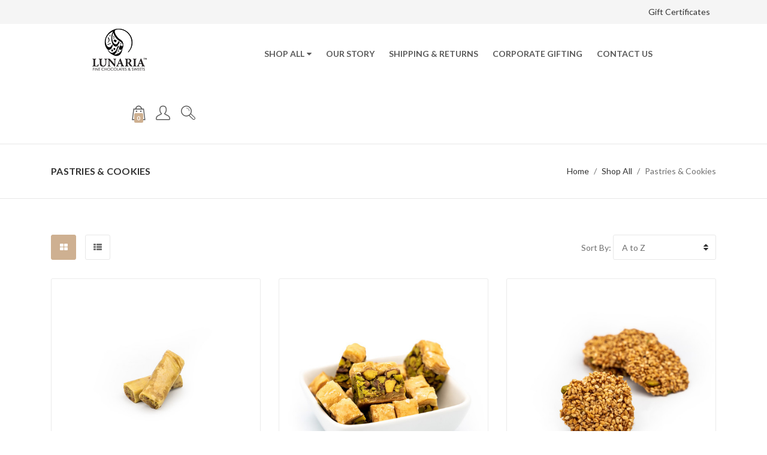

--- FILE ---
content_type: text/html; charset=UTF-8
request_url: https://www.lunariasweets.com/shop-all/pastries-cookies/
body_size: 24571
content:




<!DOCTYPE html>
<html class="no-js" lang="en">
<head>
    <title>Shop All - Pastries &amp; Cookies - Page 1 - Lunaria Sweets</title>
    <meta name="keywords" content="semiramis, chocolate, chocolates, sweets, pastries, middle eastern sweets, middle eastern pastries, noga, raha, baklava, candy, dessert, confectionery, gifts, gift trays, gift baskets, corporate gifts, corporate events, weddings, baby showers, trays"><link rel='canonical' href='https://www.lunariasweets.com/shop-all/pastries-cookies/' /><meta name='platform' content='bigcommerce.stencil' />
    
    <link rel="next" href="https://www.lunariasweets.com/shop-all/pastries-cookies/?page=2">

    <link href="https://cdn11.bigcommerce.com/s-omtcxbumif/product_images/favicon-32x32.png?t=1663100341" rel="shortcut icon">
    <meta name="viewport" content="width=device-width, initial-scale=1, maximum-scale=1">
    <meta name="theme-color" content="#ceb091">
    <link data-stencil-stylesheet href="https://cdn11.bigcommerce.com/s-omtcxbumif/stencil/a2c8d390-03b1-0136-f551-525400dfdca6/css/theme-083ea290-15d3-013b-a474-06e574aeb68e.css" rel="stylesheet">
    <link href="https://fonts.googleapis.com/css?family=Montserrat:400%7CLato:900,400,700%7CKarla:400&display=swap" rel="stylesheet">
    <script src="https://cdn11.bigcommerce.com/s-omtcxbumif/stencil/a2c8d390-03b1-0136-f551-525400dfdca6/modernizr-custom.js"></script>

    <!-- Start Tracking Code for analytics_facebook -->

<script>
!function(f,b,e,v,n,t,s){if(f.fbq)return;n=f.fbq=function(){n.callMethod?n.callMethod.apply(n,arguments):n.queue.push(arguments)};if(!f._fbq)f._fbq=n;n.push=n;n.loaded=!0;n.version='2.0';n.queue=[];t=b.createElement(e);t.async=!0;t.src=v;s=b.getElementsByTagName(e)[0];s.parentNode.insertBefore(t,s)}(window,document,'script','https://connect.facebook.net/en_US/fbevents.js');

fbq('set', 'autoConfig', 'false', '2913843518868890');
fbq('dataProcessingOptions', ['LDU'], 0, 0);
fbq('init', '2913843518868890', {"external_id":"b5a7b8b0-f063-4bb7-b2e6-de32fe62d1fb"});
fbq('set', 'agent', 'bigcommerce', '2913843518868890');

function trackEvents() {
    var pathName = window.location.pathname;

    fbq('track', 'PageView', {}, "");

    // Search events start -- only fire if the shopper lands on the /search.php page
    if (pathName.indexOf('/search.php') === 0 && getUrlParameter('search_query')) {
        fbq('track', 'Search', {
            content_type: 'product_group',
            content_ids: [],
            search_string: getUrlParameter('search_query')
        });
    }
    // Search events end

    // Wishlist events start -- only fire if the shopper attempts to add an item to their wishlist
    if (pathName.indexOf('/wishlist.php') === 0 && getUrlParameter('added_product_id')) {
        fbq('track', 'AddToWishlist', {
            content_type: 'product_group',
            content_ids: []
        });
    }
    // Wishlist events end

    // Lead events start -- only fire if the shopper subscribes to newsletter
    if (pathName.indexOf('/subscribe.php') === 0 && getUrlParameter('result') === 'success') {
        fbq('track', 'Lead', {});
    }
    // Lead events end

    // Registration events start -- only fire if the shopper registers an account
    if (pathName.indexOf('/login.php') === 0 && getUrlParameter('action') === 'account_created') {
        fbq('track', 'CompleteRegistration', {}, "");
    }
    // Registration events end

    

    function getUrlParameter(name) {
        var cleanName = name.replace(/[\[]/, '\[').replace(/[\]]/, '\]');
        var regex = new RegExp('[\?&]' + cleanName + '=([^&#]*)');
        var results = regex.exec(window.location.search);
        return results === null ? '' : decodeURIComponent(results[1].replace(/\+/g, ' '));
    }
}

if (window.addEventListener) {
    window.addEventListener("load", trackEvents, false)
}
</script>
<noscript><img height="1" width="1" style="display:none" alt="null" src="https://www.facebook.com/tr?id=2913843518868890&ev=PageView&noscript=1&a=plbigcommerce1.2&eid="/></noscript>

<!-- End Tracking Code for analytics_facebook -->

<!-- Start Tracking Code for analytics_googleanalytics4 -->

<script data-cfasync="false" src="https://cdn11.bigcommerce.com/shared/js/google_analytics4_bodl_subscribers-358423becf5d870b8b603a81de597c10f6bc7699.js" integrity="sha256-gtOfJ3Avc1pEE/hx6SKj/96cca7JvfqllWA9FTQJyfI=" crossorigin="anonymous"></script>
<script data-cfasync="false">
  (function () {
    window.dataLayer = window.dataLayer || [];

    function gtag(){
        dataLayer.push(arguments);
    }

    function initGA4(event) {
         function setupGtag() {
            function configureGtag() {
                gtag('js', new Date());
                gtag('set', 'developer_id.dMjk3Nj', true);
                gtag('config', 'G-T37Q461H3Z');
            }

            var script = document.createElement('script');

            script.src = 'https://www.googletagmanager.com/gtag/js?id=G-T37Q461H3Z';
            script.async = true;
            script.onload = configureGtag;

            document.head.appendChild(script);
        }

        setupGtag();

        if (typeof subscribeOnBodlEvents === 'function') {
            subscribeOnBodlEvents('G-T37Q461H3Z', false);
        }

        window.removeEventListener(event.type, initGA4);
    }

    

    var eventName = document.readyState === 'complete' ? 'consentScriptsLoaded' : 'DOMContentLoaded';
    window.addEventListener(eventName, initGA4, false);
  })()
</script>

<!-- End Tracking Code for analytics_googleanalytics4 -->

<!-- Start Tracking Code for analytics_siteverification -->

<meta name="facebook-domain-verification" content="9gjf9w315adqvnlvuhngq7l62hajgq" />

<!-- End Tracking Code for analytics_siteverification -->


<script type="text/javascript" src="https://checkout-sdk.bigcommerce.com/v1/loader.js" defer ></script>
<script type="text/javascript">
fbq('track', 'ViewCategory', {"content_ids":["133","142","100","36","134","135","146","125","105","40","103","60","106","59","61","102","152","33","101","43"],"content_type":"product_group","content_category":"Pastries &amp; Cookies"});
</script>
<script type="text/javascript">
var BCData = {};
</script>

 <script data-cfasync="false" src="https://microapps.bigcommerce.com/bodl-events/1.9.4/index.js" integrity="sha256-Y0tDj1qsyiKBRibKllwV0ZJ1aFlGYaHHGl/oUFoXJ7Y=" nonce="" crossorigin="anonymous"></script>
 <script data-cfasync="false" nonce="">

 (function() {
    function decodeBase64(base64) {
       const text = atob(base64);
       const length = text.length;
       const bytes = new Uint8Array(length);
       for (let i = 0; i < length; i++) {
          bytes[i] = text.charCodeAt(i);
       }
       const decoder = new TextDecoder();
       return decoder.decode(bytes);
    }
    window.bodl = JSON.parse(decodeBase64("[base64]"));
 })()

 </script>

<script nonce="">
(function () {
    var xmlHttp = new XMLHttpRequest();

    xmlHttp.open('POST', 'https://bes.gcp.data.bigcommerce.com/nobot');
    xmlHttp.setRequestHeader('Content-Type', 'application/json');
    xmlHttp.send('{"store_id":"999753928","timezone_offset":"-5.0","timestamp":"2026-01-19T06:55:19.77108500Z","visit_id":"4a336ab4-28f9-41c4-9a57-d7a4080cd435","channel_id":1}');
})();
</script>

    

    
    
    
    
    <!-- snippet location htmlhead -->
</head>
<body class="template-page">
    <!-- snippet location header -->
    <div class="icons-svg-sprite"><svg xmlns="http://www.w3.org/2000/svg"><defs> <path id="stumbleupon-path-1" d="M0,0.0749333333 L31.9250667,0.0749333333 L31.9250667,31.984 L0,31.984"/> </defs><symbol viewBox="0 0 24 24" id="icon-add"><path d="M19 13h-6v6h-2v-6H5v-2h6V5h2v6h6v2z"/></symbol><symbol viewBox="0 0 36 36" id="icon-arrow-down"> <path d="M16.5 6v18.26l-8.38-8.38-2.12 2.12 12 12 12-12-2.12-2.12-8.38 8.38v-18.26h-3z"/> </symbol><symbol viewBox="0 0 12 8" id="icon-chevron-down"><path d="M6 6.174l5.313-4.96.23-.214.457.427-.23.214-5.51 5.146L6.03 7 6 6.972 5.97 7l-.23-.214L.23 1.64 0 1.428.458 1l.23.214L6 6.174z" stroke-linecap="square" fill-rule="evenodd"/></symbol><symbol viewBox="0 0 24 24" id="icon-chevron-left"><path d="M15.41 7.41L14 6l-6 6 6 6 1.41-1.41L10.83 12z"/></symbol><symbol viewBox="0 0 24 24" id="icon-chevron-right"><path d="M10 6L8.59 7.41 13.17 12l-4.58 4.59L10 18l6-6z"/></symbol><symbol viewBox="0 0 24 24" id="icon-close"><path d="M19 6.41L17.59 5 12 10.59 6.41 5 5 6.41 10.59 12 5 17.59 6.41 19 12 13.41 17.59 19 19 17.59 13.41 12z"/></symbol><symbol viewBox="0 0 28 28" id="icon-envelope"> <path d="M0 23.5v-12.406q0.688 0.766 1.578 1.359 5.656 3.844 7.766 5.391 0.891 0.656 1.445 1.023t1.477 0.75 1.719 0.383h0.031q0.797 0 1.719-0.383t1.477-0.75 1.445-1.023q2.656-1.922 7.781-5.391 0.891-0.609 1.563-1.359v12.406q0 1.031-0.734 1.766t-1.766 0.734h-23q-1.031 0-1.766-0.734t-0.734-1.766zM0 6.844q0-1.219 0.648-2.031t1.852-0.812h23q1.016 0 1.758 0.734t0.742 1.766q0 1.234-0.766 2.359t-1.906 1.922q-5.875 4.078-7.313 5.078-0.156 0.109-0.664 0.477t-0.844 0.594-0.812 0.508-0.898 0.422-0.781 0.141h-0.031q-0.359 0-0.781-0.141t-0.898-0.422-0.812-0.508-0.844-0.594-0.664-0.477q-1.422-1-4.094-2.852t-3.203-2.227q-0.969-0.656-1.828-1.805t-0.859-2.133z"/> </symbol><symbol viewBox="0 0 32 32" id="icon-facebook"> <path d="M2.428 0.41c-0.936 0-1.695 0.753-1.695 1.682v27.112c0 0.929 0.759 1.682 1.695 1.682h14.709v-11.802h-4.002v-4.599h4.002v-3.392c0-3.936 2.423-6.080 5.961-6.080 1.695 0 3.152 0.125 3.576 0.181v4.114l-2.454 0.001c-1.924 0-2.297 0.907-2.297 2.239v2.937h4.59l-0.598 4.599h-3.992v11.802h7.826c0.936 0 1.695-0.753 1.695-1.682v-27.112c0-0.929-0.759-1.682-1.695-1.682h-27.321z"/> </symbol><symbol viewBox="0 0 20 28" id="icon-google"> <path d="M1.734 21.156q0-1.266 0.695-2.344t1.852-1.797q2.047-1.281 6.312-1.563-0.5-0.641-0.742-1.148t-0.242-1.148q0-0.625 0.328-1.328-0.719 0.063-1.062 0.063-2.312 0-3.898-1.508t-1.586-3.82q0-1.281 0.562-2.484t1.547-2.047q1.188-1.031 2.844-1.531t3.406-0.5h6.516l-2.141 1.375h-2.063q1.172 0.984 1.766 2.078t0.594 2.5q0 1.125-0.383 2.023t-0.93 1.453-1.086 1.016-0.922 0.961-0.383 1.031q0 0.562 0.5 1.102t1.203 1.062 1.414 1.148 1.211 1.625 0.5 2.219q0 1.422-0.766 2.703-1.109 1.906-3.273 2.805t-4.664 0.898q-2.063 0-3.852-0.648t-2.695-2.148q-0.562-0.922-0.562-2.047zM4.641 20.438q0 0.875 0.367 1.594t0.953 1.18 1.359 0.781 1.563 0.453 1.586 0.133q0.906 0 1.742-0.203t1.547-0.609 1.141-1.141 0.43-1.703q0-0.391-0.109-0.766t-0.227-0.656-0.422-0.648-0.461-0.547-0.602-0.539-0.57-0.453-0.648-0.469-0.57-0.406q-0.25-0.031-0.766-0.031-0.828 0-1.633 0.109t-1.672 0.391-1.516 0.719-1.070 1.164-0.422 1.648zM6.297 4.906q0 0.719 0.156 1.523t0.492 1.609 0.812 1.445 1.172 1.047 1.508 0.406q0.578 0 1.211-0.258t1.023-0.68q0.828-0.875 0.828-2.484 0-0.922-0.266-1.961t-0.75-2.016-1.313-1.617-1.828-0.641q-0.656 0-1.289 0.305t-1.039 0.82q-0.719 0.922-0.719 2.5z"/> </symbol><symbol viewBox="0 0 32 32" id="icon-instagram"> <path d="M25.522709,13.5369502 C25.7256898,14.3248434 25.8455558,15.1480745 25.8455558,15.9992932 C25.8455558,21.4379334 21.4376507,25.8455558 15.9998586,25.8455558 C10.5623493,25.8455558 6.15416148,21.4379334 6.15416148,15.9992932 C6.15416148,15.1480745 6.27459295,14.3248434 6.4775737,13.5369502 L3.6915357,13.5369502 L3.6915357,27.0764447 C3.6915357,27.7552145 4.24280653,28.3062027 4.92355534,28.3062027 L27.0764447,28.3062027 C27.7571935,28.3062027 28.3084643,27.7552145 28.3084643,27.0764447 L28.3084643,13.5369502 L25.522709,13.5369502 Z M27.0764447,3.6915357 L23.384909,3.6915357 C22.7050083,3.6915357 22.1543028,4.24280653 22.1543028,4.92214183 L22.1543028,8.61509104 C22.1543028,9.29442633 22.7050083,9.84569717 23.384909,9.84569717 L27.0764447,9.84569717 C27.7571935,9.84569717 28.3084643,9.29442633 28.3084643,8.61509104 L28.3084643,4.92214183 C28.3084643,4.24280653 27.7571935,3.6915357 27.0764447,3.6915357 Z M9.84597988,15.9992932 C9.84597988,19.3976659 12.6009206,22.1537374 15.9998586,22.1537374 C19.3987967,22.1537374 22.1543028,19.3976659 22.1543028,15.9992932 C22.1543028,12.6003551 19.3987967,9.84569717 15.9998586,9.84569717 C12.6009206,9.84569717 9.84597988,12.6003551 9.84597988,15.9992932 Z M3.6915357,31.9997173 C1.65296441,31.9997173 0,30.3461875 0,28.3062027 L0,3.6915357 C0,1.6526817 1.65296441,0 3.6915357,0 L28.3084643,0 C30.3473183,0 32,1.6526817 32,3.6915357 L32,28.3062027 C32,30.3461875 30.3473183,31.9997173 28.3084643,31.9997173 L3.6915357,31.9997173 Z" id="instagram-Imported-Layers" sketch:type="MSShapeGroup"/> </symbol><symbol viewBox="0 0 24 24" id="icon-keyboard-arrow-down"><path d="M7.41 7.84L12 12.42l4.59-4.58L18 9.25l-6 6-6-6z"/></symbol><symbol viewBox="0 0 24 24" id="icon-keyboard-arrow-up"><path d="M7.41 15.41L12 10.83l4.59 4.58L18 14l-6-6-6 6z"/></symbol><symbol viewBox="0 0 32 32" id="icon-linkedin"> <path d="M27.2684444,27.2675556 L22.5226667,27.2675556 L22.5226667,19.8408889 C22.5226667,18.0702222 22.4924444,15.792 20.0568889,15.792 C17.5866667,15.792 17.2097778,17.7217778 17.2097778,19.7146667 L17.2097778,27.2675556 L12.4693333,27.2675556 L12.4693333,11.9964444 L17.0186667,11.9964444 L17.0186667,14.0844444 L17.0844444,14.0844444 C17.7173333,12.8835556 19.2657778,11.6177778 21.5742222,11.6177778 C26.3804444,11.6177778 27.2684444,14.7795556 27.2684444,18.8924444 L27.2684444,27.2675556 L27.2684444,27.2675556 Z M7.11822222,9.91022222 C5.59377778,9.91022222 4.36444444,8.67733333 4.36444444,7.15733333 C4.36444444,5.63822222 5.59377778,4.40533333 7.11822222,4.40533333 C8.63644444,4.40533333 9.86844444,5.63822222 9.86844444,7.15733333 C9.86844444,8.67733333 8.63644444,9.91022222 7.11822222,9.91022222 L7.11822222,9.91022222 Z M4.74133333,11.9964444 L9.49244444,11.9964444 L9.49244444,27.2675556 L4.74133333,27.2675556 L4.74133333,11.9964444 Z M29.632,0 L2.36,0 C1.05777778,0 0,1.03288889 0,2.30755556 L0,29.6906667 C0,30.9653333 1.05777778,32 2.36,32 L29.632,32 C30.9368889,32 31.9991111,30.9653333 31.9991111,29.6906667 L31.9991111,2.30755556 C31.9991111,1.03288889 30.9368889,0 29.632,0 L29.632,0 Z" id="linkedin-Fill-4"/> </symbol><symbol viewBox="0 0 70 32" id="icon-logo-american-express"> <path d="M69.102 17.219l0.399 9.094c-0.688 0.313-3.285 1.688-4.26 1.688h-4.788v-0.656c-0.546 0.438-1.549 0.656-2.467 0.656h-15.053v-2.466c0-0.344-0.057-0.344-0.345-0.344h-0.257v2.81h-4.961v-2.924c-0.832 0.402-1.749 0.402-2.581 0.402h-0.544v2.523h-6.050l-1.434-1.656-1.577 1.656h-9.72v-10.781h9.892l1.405 1.663 1.548-1.663h6.652c0.775 0 2.037 0.115 2.581 0.66v-0.66h5.936c0.602 0 1.749 0.115 2.523 0.66v-0.66h8.946v0.66c0.516-0.43 1.433-0.66 2.265-0.66h4.988v0.66c0.546-0.372 1.32-0.66 2.323-0.66h4.578zM34.905 23.871c1.577 0 3.183-0.43 3.183-2.581 0-2.093-1.635-2.523-3.069-2.523h-5.878l-2.38 2.523-2.236-2.523h-7.427v7.67h7.312l2.351-2.509 2.266 2.509h3.556v-2.566h2.322zM46.001 23.556c-0.172-0.23-0.487-0.516-0.946-0.66 0.516-0.172 1.318-0.832 1.318-2.036 0-0.889-0.315-1.377-0.917-1.721-0.602-0.315-1.319-0.372-2.266-0.372h-4.215v7.67h1.864v-2.796h1.978c0.66 0 1.032 0.058 1.319 0.344 0.316 0.373 0.316 1.032 0.316 1.548v0.903h1.836v-1.477c0-0.688-0.058-1.032-0.288-1.405zM53.571 20.373v-1.605h-6.136v7.67h6.136v-1.563h-4.33v-1.549h4.244v-1.548h-4.244v-1.405h4.33zM58.245 26.438c1.864 0 2.926-0.759 2.926-2.393 0-0.774-0.23-1.262-0.545-1.664-0.459-0.372-1.119-0.602-2.151-0.602h-1.004c-0.258 0-0.487-0.057-0.717-0.115-0.201-0.086-0.373-0.258-0.373-0.545 0-0.258 0.058-0.43 0.287-0.602 0.143-0.115 0.373-0.115 0.717-0.115h3.383v-1.634h-3.671c-1.978 0-2.638 1.204-2.638 2.294 0 2.438 2.151 2.322 3.842 2.38 0.344 0 0.544 0.058 0.66 0.173 0.115 0.086 0.23 0.315 0.23 0.544 0 0.201-0.115 0.373-0.23 0.488-0.173 0.115-0.373 0.172-0.717 0.172h-3.555v1.62h3.555zM65.442 26.439c1.864 0 2.924-0.76 2.924-2.394 0-0.774-0.229-1.262-0.544-1.664-0.459-0.372-1.119-0.602-2.151-0.602h-1.003c-0.258 0-0.488-0.057-0.718-0.115-0.201-0.086-0.373-0.258-0.373-0.545 0-0.258 0.115-0.43 0.287-0.602 0.144-0.115 0.373-0.115 0.717-0.115h3.383v-1.634h-3.671c-1.921 0-2.638 1.204-2.638 2.294 0 2.438 2.151 2.322 3.842 2.38 0.344 0 0.544 0.058 0.66 0.174 0.115 0.086 0.229 0.315 0.229 0.544 0 0.201-0.114 0.373-0.229 0.488s-0.373 0.172-0.717 0.172h-3.556v1.62h3.556zM43.966 20.518c0.23 0.115 0.373 0.344 0.373 0.659 0 0.344-0.143 0.602-0.373 0.774-0.287 0.115-0.545 0.115-0.889 0.115l-2.237 0.058v-1.749h2.237c0.344 0 0.659 0 0.889 0.143zM36.108 8.646c-0.287 0.172-0.544 0.172-0.918 0.172h-2.265v-1.692h2.265c0.316 0 0.688 0 0.918 0.114 0.23 0.144 0.344 0.374 0.344 0.718 0 0.315-0.114 0.602-0.344 0.689zM50.789 6.839l1.262 3.039h-2.523zM30.775 25.792l-2.838-3.183 2.838-3.011v6.193zM35.019 20.373c0.66 0 1.090 0.258 1.090 0.918s-0.43 1.032-1.090 1.032h-2.437v-1.95h2.437zM5.773 9.878l1.291-3.039 1.262 3.039h-2.552zM18.905 20.372l4.616 0 2.036 2.237-2.093 2.265h-4.559v-1.549h4.071v-1.548h-4.071v-1.405zM19.077 13.376l-0.545 1.377h-3.24l-0.546-1.319v1.319h-6.222l-0.66-1.749h-1.577l-0.717 1.749h-5.572l2.389-5.649 2.237-5.104h4.789l0.659 1.262v-1.262h5.591l1.262 2.724 1.233-2.724h17.835c0.832 0 1.548 0.143 2.093 0.602v-0.602h4.903v0.602c0.803-0.459 1.864-0.602 3.068-0.602h7.082l0.66 1.262v-1.262h5.218l0.775 1.262v-1.262h5.103v10.753h-5.161l-1.003-1.635v1.635h-6.423l-0.717-1.749h-1.577l-0.717 1.749h-3.355c-1.318 0-2.294-0.316-2.954-0.659v0.659h-7.971v-2.466c0-0.344-0.057-0.402-0.286-0.402h-0.258v2.867h-15.398v-1.377zM43.363 6.409c-0.832 0.831-0.975 1.864-1.004 3.011 0 1.377 0.344 2.266 0.947 2.925 0.659 0.66 1.806 0.86 2.695 0.86h2.151l0.716-1.692h3.843l0.717 1.692h3.727v-5.763l3.47 5.763h2.638v-7.684h-1.892v5.333l-3.24-5.333h-2.839v7.254l-3.096-7.254h-2.724l-2.638 6.050h-0.832c-0.487 0-1.003-0.115-1.262-0.373-0.344-0.402-0.488-1.004-0.488-1.836 0-0.803 0.144-1.405 0.488-1.748 0.373-0.316 0.774-0.431 1.434-0.431h1.749v-1.663h-1.749c-1.262 0-2.265 0.286-2.81 0.889zM39.579 5.52v7.684h1.863v-7.684h-1.863zM31.12 5.52l-0 7.685h1.806v-2.781h1.979c0.66 0 1.090 0.057 1.376 0.315 0.316 0.401 0.258 1.061 0.258 1.491v0.975h1.892v-1.519c0-0.66-0.057-1.004-0.344-1.377-0.172-0.229-0.487-0.488-0.889-0.659 0.516-0.23 1.319-0.832 1.319-2.036 0-0.889-0.373-1.377-0.976-1.75-0.602-0.344-1.262-0.344-2.208-0.344h-4.215zM23.636 5.521v7.685h6.165v-1.577h-4.301v-1.549h4.244v-1.577h-4.244v-1.377h4.301v-1.606h-6.165zM16.124 13.205h1.577l2.695-6.021v6.021h1.864v-7.684h-3.011l-2.265 5.219-2.409-5.219h-2.953v7.254l-3.154-7.254h-2.724l-3.297 7.684h1.978l0.688-1.692h3.871l0.688 1.692h3.756v-6.021z"/> </symbol><symbol viewBox="0 0 95 32" id="icon-logo-discover"> <path d="M50.431 8.059c4.546 0 8.092 3.49 8.092 7.936 0 4.471-3.571 7.961-8.093 7.961-4.638 0-8.115-3.444-8.115-8.051 0-4.334 3.635-7.845 8.115-7.845zM4.362 8.345c4.811 0 8.168 3.133 8.168 7.64 0 2.247-1.028 4.422-2.761 5.864-1.461 1.214-3.126 1.761-5.429 1.761h-4.339v-15.265h4.362zM7.832 19.81c1.027-0.912 1.639-2.379 1.639-3.847 0-1.464-0.612-2.882-1.639-3.798-0.984-0.892-2.146-1.235-4.065-1.235h-0.797v10.096h0.797c1.919 0 3.127-0.367 4.065-1.216zM13.9 23.611v-15.265h2.965v15.265h-2.965zM24.123 14.201c3.378 1.238 4.379 2.338 4.379 4.764 0 2.952-2.166 5.015-5.247 5.015-2.261 0-3.904-0.896-5.271-2.907l1.914-1.856c0.685 1.328 1.825 2.036 3.24 2.036 1.325 0 2.308-0.915 2.308-2.152 0-0.641-0.298-1.189-0.891-1.578-0.297-0.187-0.889-0.46-2.054-0.87-2.784-1.010-3.742-2.085-3.742-4.192 0-2.493 2.055-4.371 4.745-4.371 1.667 0 3.196 0.571 4.473 1.696l-1.549 2.033c-0.778-0.867-1.508-1.233-2.398-1.233-1.28 0-2.213 0.732-2.213 1.694 0 0.821 0.525 1.258 2.307 1.921zM29.438 15.986c0-4.436 3.605-7.985 8.101-7.985 1.278 0 2.352 0.273 3.653 0.935v3.504c-1.233-1.213-2.308-1.717-3.72-1.717-2.787 0-4.976 2.313-4.976 5.241 0 3.092 2.123 5.267 5.112 5.267 1.347 0 2.397-0.48 3.585-1.671v3.504c-1.347 0.638-2.443 0.892-3.72 0.892-4.519 0-8.034-3.478-8.034-7.97zM65.239 18.601l4.11-10.254h3.216l-6.573 15.655h-1.596l-6.46-15.655h3.24zM73.914 23.612v-15.265h8.418v2.585h-5.453v3.388h5.244v2.585h-5.244v4.123h5.453v2.584h-8.418zM94.081 12.852c0 2.336-1.23 3.87-3.469 4.329l4.794 6.43h-3.651l-4.105-6.135h-0.388v6.135h-2.969v-15.265h4.404c3.425 0 5.384 1.645 5.384 4.506zM88.125 15.372c1.9 0 2.903-0.827 2.903-2.359 0-1.486-1.004-2.266-2.856-2.266h-0.911v4.626h0.863z"/> </symbol><symbol viewBox="0 0 54 32" id="icon-logo-mastercard"> <path d="M48.366 15.193c0.6 0 0.9 0.437 0.9 1.282 0 1.281-0.546 2.209-1.337 2.209-0.6 0-0.9-0.436-0.9-1.31 0-1.281 0.573-2.182 1.337-2.182zM38.276 18.275c0-0.655 0.491-1.009 1.472-1.009 0.109 0 0.191 0.027 0.382 0.027-0.027 0.982-0.545 1.636-1.227 1.636-0.382 0-0.628-0.245-0.628-0.655zM26.278 15.848c0 0.082-0 0.192-0 0.327h-1.909c0.164-0.763 0.545-1.173 1.091-1.173 0.518 0 0.818 0.3 0.818 0.845zM38.060 0.002c8.838 0 16.003 7.165 16.003 16.002s-7.165 15.999-16.003 15.999c-3.834 0-7.324-1.344-10.080-3.594 2.102-2.031 3.707-4.567 4.568-7.44h-1.33c-0.833 2.553-2.297 4.807-4.199 6.627-1.892-1.816-3.342-4.078-4.172-6.62h-1.33c0.858 2.856 2.435 5.401 4.521 7.432-2.749 2.219-6.223 3.594-10.036 3.594-8.837 0-16.002-7.163-16.002-15.999s7.164-16.001 16.002-16.001c3.814 0 7.287 1.377 10.036 3.603-2.087 2.023-3.664 4.568-4.521 7.424h1.33c0.83-2.542 2.28-4.804 4.172-6.607 1.903 1.808 3.367 4.060 4.199 6.614h1.33c-0.861-2.872-2.466-5.413-4.568-7.443 2.757-2.249 6.246-3.592 10.080-3.592zM7.217 20.213h1.691l1.336-8.044h-2.672l-1.637 4.99-0.082-4.99h-2.454l-1.336 8.044h1.582l1.037-6.135 0.136 6.135h1.173l2.209-6.189zM14.47 19.477l0.054-0.408 0.382-2.318c0.109-0.736 0.136-0.982 0.136-1.309 0-1.254-0.791-1.909-2.263-1.909-0.627 0-1.2 0.082-2.045 0.327l-0.246 1.473 0.163-0.028 0.246-0.081c0.382-0.109 0.928-0.164 1.418-0.164 0.79 0 1.091 0.164 1.091 0.6 0 0.109 0 0.191-0.055 0.409-0.273-0.027-0.518-0.054-0.709-0.054-1.909 0-2.999 0.927-2.999 2.536 0 1.064 0.627 1.773 1.554 1.773 0.791 0 1.364-0.246 1.8-0.791l-0.027 0.682h1.418l0.027-0.164 0.027-0.246zM17.988 16.314c-0.736-0.327-0.819-0.409-0.819-0.709 0-0.355 0.3-0.519 0.845-0.519 0.328 0 0.791 0.028 1.227 0.082l0.246-1.5c-0.436-0.082-1.118-0.137-1.5-0.137-1.909 0-2.59 1.009-2.563 2.208 0 0.818 0.382 1.391 1.282 1.828 0.709 0.327 0.818 0.436 0.818 0.709 0 0.409-0.3 0.6-0.982 0.6-0.518 0-0.982-0.082-1.527-0.245l-0.246 1.5 0.082 0.027 0.3 0.054c0.109 0.027 0.246 0.055 0.464 0.055 0.382 0.054 0.709 0.054 0.928 0.054 1.8 0 2.645-0.682 2.645-2.181 0-0.9-0.354-1.418-1.2-1.828zM21.75 18.741c-0.409 0-0.573-0.136-0.573-0.464 0-0.082 0-0.164 0.027-0.273l0.463-2.726h0.873l0.218-1.609h-0.873l0.191-0.982h-1.691l-0.737 4.472-0.082 0.518-0.109 0.654c-0.027 0.191-0.055 0.409-0.055 0.573 0 0.954 0.491 1.445 1.364 1.445 0.382 0 0.764-0.055 1.227-0.218l0.218-1.445c-0.109 0.054-0.273 0.054-0.464 0.054zM25.732 18.851c-0.982 0-1.5-0.381-1.5-1.145 0-0.055 0-0.109 0.027-0.191h3.382c0.163-0.682 0.218-1.145 0.218-1.636 0-1.446-0.9-2.373-2.318-2.373-1.718 0-2.973 1.663-2.973 3.899 0 1.936 0.982 2.945 2.89 2.945 0.628 0 1.173-0.082 1.773-0.273l0.273-1.636c-0.6 0.3-1.145 0.409-1.773 0.409zM31.158 15.524h0.109c0.164-0.79 0.382-1.363 0.655-1.881l-0.055-0.027h-0.164c-0.573 0-0.9 0.273-1.418 1.064l0.164-1.009h-1.554l-1.064 6.544h1.718c0.627-4.008 0.791-4.69 1.609-4.69zM36.122 20.133l0.3-1.827c-0.545 0.273-1.036 0.409-1.445 0.409-1.009 0-1.609-0.737-1.609-1.963 0-1.773 0.9-3.027 2.182-3.027 0.491 0 0.928 0.136 1.528 0.436l0.3-1.745c-0.163-0.054-0.218-0.082-0.436-0.163l-0.682-0.164c-0.218-0.054-0.491-0.082-0.791-0.082-2.263 0-3.845 2.018-3.845 4.88 0 2.155 1.146 3.491 3 3.491 0.463 0 0.872-0.082 1.5-0.246zM41.521 19.069l0.355-2.318c0.136-0.736 0.136-0.982 0.136-1.309 0-1.254-0.763-1.909-2.236-1.909-0.627 0-1.2 0.082-2.045 0.327l-0.246 1.473 0.164-0.028 0.218-0.081c0.382-0.109 0.955-0.164 1.446-0.164 0.791 0 1.091 0.164 1.091 0.6 0 0.109-0.027 0.191-0.082 0.409-0.246-0.027-0.491-0.054-0.682-0.054-1.909 0-3 0.927-3 2.536 0 1.064 0.627 1.773 1.555 1.773 0.791 0 1.363-0.246 1.8-0.791l-0.028 0.682h1.418v-0.164l0.027-0.246 0.054-0.327zM43.648 20.214c0.627-4.008 0.791-4.69 1.608-4.69h0.109c0.164-0.79 0.382-1.363 0.655-1.881l-0.055-0.027h-0.164c-0.572 0-0.9 0.273-1.418 1.064l0.164-1.009h-1.554l-1.037 6.544h1.691zM48.829 20.214l1.608 0 1.309-8.044h-1.691l-0.382 2.291c-0.464-0.6-0.955-0.9-1.637-0.9-1.5 0-2.782 1.854-2.782 4.035 0 1.636 0.818 2.7 2.073 2.7 0.627 0 1.118-0.218 1.582-0.709zM11.306 18.279c0-0.655 0.492-1.009 1.447-1.009 0.136 0 0.218 0.027 0.382 0.027-0.027 0.982-0.518 1.636-1.228 1.636-0.382 0-0.6-0.245-0.6-0.655z"/> </symbol><symbol viewBox="0 0 57 32" id="icon-logo-paypal"> <path d="M47.11 10.477c2.211-0.037 4.633 0.618 4.072 3.276l-1.369 6.263h-3.159l0.211-0.947c-1.72 1.712-6.038 1.821-5.335-2.111 0.491-2.294 2.878-3.023 6.423-3.023 0.246-1.020-0.457-1.274-1.65-1.238s-2.633 0.437-3.089 0.655l0.281-2.293c0.913-0.182 2.106-0.583 3.615-0.583zM47.32 16.885c0.069-0.291 0.106-0.547 0.176-0.838h-0.773c-0.596 0-1.579 0.146-1.931 0.765-0.456 0.728 0.177 1.348 0.878 1.311 0.807-0.037 1.474-0.401 1.65-1.238zM53.883 8h3.242l-2.646 12.016h-3.209zM39.142 8.037c1.689 0 3.729 1.274 3.131 4.077-0.528 2.476-2.498 3.933-4.89 3.933h-2.428l-0.879 3.969h-3.412l2.603-11.979h5.874zM39.037 12.114c0.211-0.911-0.317-1.638-1.197-1.638h-1.689l-0.704 3.277h1.583c0.88 0 1.795-0.728 2.006-1.638zM16.346 10.476c2.184-0.037 4.611 0.618 4.056 3.276l-1.352 6.262h-3.155l0.208-0.947c-1.664 1.712-5.929 1.821-5.235-2.111 0.486-2.294 2.844-3.023 6.345-3.023 0.208-1.020-0.485-1.274-1.664-1.238s-2.601 0.437-3.017 0.655l0.277-2.293c0.867-0.182 2.046-0.583 3.537-0.583zM16.589 16.885c0.035-0.291 0.104-0.547 0.173-0.838h-0.797c-0.555 0-1.525 0.146-1.872 0.765-0.451 0.728 0.138 1.348 0.832 1.311 0.797-0.037 1.491-0.401 1.664-1.238zM28.528 10.648l3.255-0-7.496 13.351h-3.528l2.306-3.925-1.289-9.426h3.156l0.508 5.579zM8.499 8.036c1.728 0 3.738 1.274 3.139 4.077-0.529 2.476-2.504 3.933-4.867 3.933h-2.468l-0.847 3.969h-3.456l2.609-11.979h5.89zM8.393 12.114c0.247-0.911-0.317-1.638-1.164-1.638h-1.693l-0.741 3.277h1.623c0.882 0 1.763-0.728 1.975-1.638z"/> </symbol><symbol viewBox="0 0 26 26" id="icon-logo-small"><path d="M17.647 12.125h-3.323c-.11 0-.197.087-.197.194v2.327c0 .107.087.193.197.193h3.323c.95 0 1.542-.524 1.542-1.357 0-.795-.594-1.358-1.543-1.358zm-2.62-2.423h3.233c2.51 0 3.988 1.57 3.988 3.296 0 1.35-.915 2.345-1.885 2.78-.155.07-.15.283.01.346 1.128.443 1.94 1.623 1.94 3 0 1.96-1.305 3.512-3.837 3.512h-6.96c-.11 0-.197-.087-.197-.194v-9.03L.237 24.49c-.51.508-.148 1.378.57 1.378h24.254c.446 0 .808-.362.808-.808V.81c0-.72-.87-1.08-1.38-.572L15.03 9.702zm-.703 7.562c-.11 0-.197.087-.197.194v2.56c0 .106.087.193.197.193h3.44c1.05 0 1.682-.542 1.682-1.472 0-.815-.593-1.474-1.68-1.474h-3.442z" fill="#FFF" fill-rule="evenodd"/></symbol><symbol viewBox="0 0 49 32" id="icon-logo-visa"> <path d="M14.059 10.283l4.24-0-6.302 15.472-4.236 0.003-3.259-12.329c2.318 0.952 4.379 3.022 5.219 5.275l0.42 2.148zM17.416 25.771l2.503-15.501h4.001l-2.503 15.501h-4.002zM31.992 16.494c2.31 1.106 3.375 2.444 3.362 4.211-0.032 3.217-2.765 5.295-6.97 5.295-1.796-0.020-3.526-0.394-4.459-0.826l0.56-3.469 0.515 0.246c1.316 0.579 2.167 0.814 3.769 0.814 1.151 0 2.385-0.476 2.396-1.514 0.007-0.679-0.517-1.165-2.077-1.924-1.518-0.74-3.53-1.983-3.505-4.211 0.024-3.012 2.809-5.116 6.765-5.116 1.55 0 2.795 0.339 3.586 0.651l-0.542 3.36-0.359-0.178c-0.74-0.314-1.687-0.617-2.995-0.595-1.568 0-2.293 0.689-2.293 1.333-0.010 0.728 0.848 1.204 2.246 1.923zM46.199 10.285l3.239 15.49h-3.714s-0.368-1.782-0.488-2.322c-0.583 0-4.667-0.008-5.125-0.008-0.156 0.42-0.841 2.331-0.841 2.331h-4.205l5.944-14.205c0.419-1.011 1.138-1.285 2.097-1.285h3.093zM41.263 20.274c0.781 0 2.698 0 3.322 0-0.159-0.775-0.927-4.474-0.927-4.474l-0.27-1.337c-0.202 0.581-0.554 1.52-0.531 1.479 0 0-1.262 3.441-1.594 4.332zM9.723 18.702c-1.648-4.573-5.284-6.991-9.723-8.109l0.053-0.322h6.453c0.87 0.034 1.573 0.326 1.815 1.308z"/> </symbol><symbol viewBox="0 0 34 32" id="icon-pinterest"> <path d="M1.356 15.647c0 6.24 3.781 11.6 9.192 13.957-0.043-1.064-0.008-2.341 0.267-3.499 0.295-1.237 1.976-8.303 1.976-8.303s-0.491-0.973-0.491-2.411c0-2.258 1.319-3.945 2.962-3.945 1.397 0 2.071 1.041 2.071 2.288 0 1.393-0.895 3.477-1.356 5.408-0.385 1.616 0.817 2.935 2.424 2.935 2.909 0 4.869-3.708 4.869-8.101 0-3.34-2.267-5.839-6.39-5.839-4.658 0-7.56 3.447-7.56 7.297 0 1.328 0.394 2.264 1.012 2.989 0.284 0.333 0.324 0.467 0.221 0.849-0.074 0.28-0.243 0.955-0.313 1.223-0.102 0.386-0.417 0.524-0.769 0.381-2.145-0.869-3.145-3.201-3.145-5.822 0-4.329 3.679-9.519 10.975-9.519 5.863 0 9.721 4.21 9.721 8.729 0 5.978-3.349 10.443-8.285 10.443-1.658 0-3.217-0.889-3.751-1.899 0 0-0.892 3.511-1.080 4.189-0.325 1.175-0.963 2.349-1.546 3.264 1.381 0.405 2.84 0.625 4.352 0.625 8.48 0 15.355-6.822 15.355-15.238s-6.876-15.238-15.355-15.238c-8.48 0-15.356 6.822-15.356 15.238z"/> </symbol><symbol viewBox="0 0 26 28" id="icon-print"> <path d="M0 21.5v-6.5q0-1.234 0.883-2.117t2.117-0.883h1v-8.5q0-0.625 0.438-1.062t1.062-0.438h10.5q0.625 0 1.375 0.313t1.188 0.75l2.375 2.375q0.438 0.438 0.75 1.188t0.313 1.375v4h1q1.234 0 2.117 0.883t0.883 2.117v6.5q0 0.203-0.148 0.352t-0.352 0.148h-3.5v2.5q0 0.625-0.438 1.062t-1.062 0.438h-15q-0.625 0-1.062-0.438t-0.438-1.062v-2.5h-3.5q-0.203 0-0.352-0.148t-0.148-0.352zM6 24h14v-4h-14v4zM6 14h14v-6h-2.5q-0.625 0-1.062-0.438t-0.438-1.062v-2.5h-10v10zM22 15q0 0.406 0.297 0.703t0.703 0.297 0.703-0.297 0.297-0.703-0.297-0.703-0.703-0.297-0.703 0.297-0.297 0.703z"/> </symbol><symbol viewBox="0 0 24 24" id="icon-remove"><path d="M19 13H5v-2h14v2z"/></symbol><symbol viewBox="0 0 32 32" id="icon-rss"> <path d="M-0.465347858,2.01048219 C-0.465347858,2.01048219 28.7009958,0.574406533 31,31.3201126 L25.1092027,31.3201126 C25.1092027,31.3201126 26.2597741,8.90749482 -0.465347858,6.89506416 L-0.465347858,2.01048219 L-0.465347858,2.01048219 Z M-0.465347858,12.2127144 C-0.465347858,12.2127144 16.6328276,11.6363594 19.9369779,31.3201126 L14.0472499,31.3201126 C14.0472499,31.3201126 13.3297467,19.6839434 -0.465347858,17.0940884 L-0.465347858,12.2127144 L-0.465347858,12.2127144 Z M2.73614917,25.0304648 C4.79776783,25.0304648 6.47229834,26.7007181 6.47229834,28.766614 C6.47229834,30.8282326 4.79776783,32.5016938 2.73614917,32.5016938 C0.6723919,32.5016938 -1,30.8293019 -1,28.766614 C-1,26.7017874 0.6723919,25.0304648 2.73614917,25.0304648 Z" id="rss-Shape"/> </symbol><symbol viewBox="0 0 26 28" id="icon-star"> <path d="M0 10.109q0-0.578 0.875-0.719l7.844-1.141 3.516-7.109q0.297-0.641 0.766-0.641t0.766 0.641l3.516 7.109 7.844 1.141q0.875 0.141 0.875 0.719 0 0.344-0.406 0.75l-5.672 5.531 1.344 7.812q0.016 0.109 0.016 0.313 0 0.328-0.164 0.555t-0.477 0.227q-0.297 0-0.625-0.187l-7.016-3.687-7.016 3.687q-0.344 0.187-0.625 0.187-0.328 0-0.492-0.227t-0.164-0.555q0-0.094 0.031-0.313l1.344-7.812-5.688-5.531q-0.391-0.422-0.391-0.75z"/> </symbol><symbol viewBox="0 0 32 32" id="icon-stumbleupon">  <mask id="stumbleupon-mask-2" sketch:name="Clip 2"> <use xlink:href="#stumbleupon-path-1"/> </mask> <path d="M31.9250667,16.0373333 C31.9250667,24.8533333 24.7784,32 15.9624,32 C7.14666667,32 0,24.8533333 0,16.0373333 C0,7.2216 7.14666667,0.0749333333 15.9624,0.0749333333 C24.7784,0.0749333333 31.9250667,7.2216 31.9250667,16.0373333 Z M21.9205547,16.3600826 L21.9205547,18.9857015 C21.9205547,19.5214765 21.494073,19.9558236 20.968,19.9558236 C20.441927,19.9558236 20.0154453,19.5214765 20.0154453,18.9857015 L20.0154453,16.4101275 L18.1823358,16.9675798 L16.9525547,16.3839008 L16.9525547,18.9383327 C16.9717372,21.1844666 18.7659562,23 20.976146,23 C23.1984234,23 25,21.1651979 25,18.9019364 L25,16.3600826 L21.9205547,16.3600826 Z M16.9525547,14.2429415 L18.1823358,14.8266205 L20.0154453,14.2691683 L20.0154453,12.9736203 C19.9505401,10.7684323 18.1810219,9 16,9 C13.8268613,9 12.0618102,10.7555866 11.9845547,12.9492669 L11.9845547,18.8684839 C11.9845547,19.404259 11.558073,19.8386061 11.032,19.8386061 C10.505927,19.8386061 10.0794453,19.404259 10.0794453,18.8684839 L10.0794453,16.3600826 L7,16.3600826 L7,18.9019364 C7,21.1651979 8.80131387,23 11.0235912,23 C13.2264234,23 15.0119708,21.1965095 15.0429781,18.9608128 L15.0474453,13.114656 C15.0474453,12.578881 15.473927,12.1445339 16,12.1445339 C16.526073,12.1445339 16.9525547,12.578881 16.9525547,13.114656 L16.9525547,14.2429415 Z" id="stumbleupon-Fill-1" sketch:type="MSShapeGroup" mask="url(#stumbleupon-mask-2)"/> </symbol><symbol viewBox="0 0 32 32" id="icon-tumblr"> <path d="M23.852762,25.5589268 C23.2579209,25.8427189 22.1195458,26.089634 21.2697728,26.1120809 C18.7092304,26.1810247 18.2121934,24.3131275 18.1897466,22.9566974 L18.1897466,12.9951133 L24.6159544,12.9951133 L24.6159544,8.15140729 L18.2137967,8.15140729 L18.2137967,0 L13.5256152,0 C13.4486546,0 13.3139736,0.0673405008 13.2963368,0.238898443 C13.0221648,2.73370367 11.8533261,7.11243957 7,8.86168924 L7,12.9951133 L10.2387574,12.9951133 L10.2387574,23.4521311 C10.2387574,27.0307977 12.8794671,32.1166089 19.8508122,31.9979613 C22.2013164,31.9578777 24.8131658,30.9718204 25.3919735,30.1236507 L23.852762,25.5589268"/> </symbol><symbol viewBox="0 0 43 32" id="icon-twitter"> <path d="M36.575 5.229c1.756-0.952 3.105-2.46 3.74-4.257-1.644 0.882-3.464 1.522-5.402 1.867-1.551-1.495-3.762-2.429-6.209-2.429-4.697 0-8.506 3.445-8.506 7.694 0 0.603 0.075 1.19 0.22 1.753-7.069-0.321-13.337-3.384-17.532-8.039-0.732 1.136-1.152 2.458-1.152 3.868 0 2.669 1.502 5.024 3.784 6.404-1.394-0.040-2.706-0.386-3.853-0.962-0.001 0.032-0.001 0.064-0.001 0.097 0 3.728 2.932 6.837 6.823 7.544-0.714 0.176-1.465 0.27-2.241 0.27-0.548 0-1.081-0.048-1.6-0.138 1.083 3.057 4.224 5.281 7.946 5.343-2.911 2.064-6.579 3.294-10.564 3.294-0.687 0-1.364-0.036-2.029-0.108 3.764 2.183 8.235 3.457 13.039 3.457 15.646 0 24.202-11.724 24.202-21.891 0-0.334-0.008-0.665-0.025-0.995 1.662-1.085 3.104-2.439 4.244-3.982-1.525 0.612-3.165 1.025-4.885 1.211z"/> </symbol><symbol viewBox="0 0 32 32" id="icon-youtube"> <path d="M31.6634051,8.8527593 C31.6634051,8.8527593 31.3509198,6.64879843 30.3919217,5.67824658 C29.1757339,4.40441487 27.8125088,4.39809002 27.1873503,4.32353816 C22.7118278,4 15.9983092,4 15.9983092,4 L15.984407,4 C15.984407,4 9.27104501,4 4.79536595,4.32353816 C4.17017613,4.39809002 2.80745205,4.40441487 1.59082583,5.67824658 C0.631890411,6.64879843 0.319843444,8.8527593 0.319843444,8.8527593 C0.319843444,8.8527593 0,11.4409393 0,14.0290881 L0,16.4554834 C0,19.0436008 0.319843444,21.6317495 0.319843444,21.6317495 C0.319843444,21.6317495 0.631890411,23.8357417 1.59082583,24.8062935 C2.80745205,26.0801566 4.40557339,26.0398591 5.11736986,26.1733699 C7.67602348,26.4187241 15.9913894,26.4946536 15.9913894,26.4946536 C15.9913894,26.4946536 22.7118278,26.4845401 27.1873503,26.1610333 C27.8125088,26.0864501 29.1757339,26.0801566 30.3919217,24.8062935 C31.3509198,23.8357417 31.6634051,21.6317495 31.6634051,21.6317495 C31.6634051,21.6317495 31.9827789,19.0436008 31.9827789,16.4554834 L31.9827789,14.0290881 C31.9827789,11.4409393 31.6634051,8.8527593 31.6634051,8.8527593 Z M12.6895342,19.39582 L12.6880626,10.4095186 L21.3299413,14.9183249 L12.6895342,19.39582 Z" id="youtube-Imported-Layers"/> </symbol></svg></div>


    <div class="page-wrap">
        <div class="page-wrap-inner">

            <header class="main-header header-logo-left" data-menu-limit="5">
    <!-- Begin desktop search -->
    <div class="desktop-search">
        <div class="container">
            <div class="row mx-0">
                <div class="col-lg-12 px-0">
                    <div class="navbar-search">
                        <div id="quickSearch" aria-hidden="true" tabindex="-1" data-prevent-quick-search-close>
    <!-- snippet location forms_search -->
    <a href="#" class="search-close" aria-label="Close" role="button">
        <span aria-hidden="true">&#215;</span>
    </a>
    <form class="form" action="/search.php">
        <fieldset class="form-fieldset">
            <div class="form-field">
                <label class="is-srOnly" for="search_query">Search</label>
                <input class="form-input" data-search-quick name="search_query" id="search_query" data-error-message="Search field cannot be empty." placeholder="Search the store" autocomplete="off">
            </div>
        </fieldset>
    </form>
    <section class="quickSearchResults" data-bind="html: results"></section>
</div>
                    </div>
                </div>
            </div>
        </div>
    </div>
    <!-- End desktop search -->
    <!-- Begin upper navigation -->
    <nav class="upper-navigation">
        <div class="container">
            <div class="row mx-0">
                <div class="upper-menu upper-menu-left col px-0">
                    
                </div>
                <div class="upper-menu upper-menu-right col px-0">
                    <ul class="navbar-nav pull-right">

                    </ul>
                </div>
            </div>
        </div>
    </nav>
    <!-- End upper navigation -->
    <!-- Begin primary navigation -->
    <nav class="primary-navigation">
        <div class="container">
            <div class="row mx-0">
                <div class="main-menu-logo col px-0">
                    <a href="https://www.lunariasweets.com/">
        <div class="header-logo-image-container">
            <img class="header-logo-image lazyload" data-sizes="auto" src="https://cdn11.bigcommerce.com/s-omtcxbumif/stencil/a2c8d390-03b1-0136-f551-525400dfdca6/img/loading.svg" data-src="https://cdn11.bigcommerce.com/s-omtcxbumif/images/stencil/original/lunaria_logo_official-1_1663101974__76298.original.png" alt="Lunaria Sweets" title="Lunaria Sweets">
        </div>
</a>
                </div>
                <div class="main-menu main-menu-right col px-0">
                    <ul class="navbar-nav pull-right">

                    </ul>
                </div>
                <div class="main-menu desktop-menu-icon-wrapper col px-0">
                    <ul class="navbar-nav pull-right">
                        <li class="nav-item nav-item-icon nav-item-cart">
                            <a class="nav-link" href="/cart.php"><i class="queenicon-cart"></i><span class="quickcart-items-count-wrapper"><span class="quickcart-items-count cart-quantity">0</span></span></a>
                        </li>
                        <li class="nav-item nav-item-icon nav-item-account">
                            <a class="nav-link" href="/login.php"><i class="queenicon-user"></i></a>
                        </li>
                        <li class="nav-item nav-item-icon nav-item-search">
                            <a class="nav-link" href="/search.php"><i class="queenicon-search"></i></a>
                        </li>
                    </ul>
                </div>
                <div class="main-menu main-menu-init col px-0" style="display: none;">
                    <ul class="navbar-nav pull-right">
                        <li class="nav-item">
                            <a class="nav-link" href="https://www.lunariasweets.com/">Home</a>
                        </li>
                        <li class="nav-item nav-menu-item
has-dropdown-menu
">
<a href="https://www.lunariasweets.com/shop-all/" class="nav-link">Shop All</a>
<ul class="dropdown-menu">
    <li class="nav-item">
        <a href="https://www.lunariasweets.com/shop-all/milk-chocolate/" class="nav-link">Milk Chocolate</a>
            </li>
    <li class="nav-item">
        <a href="https://www.lunariasweets.com/shop-all/dark-chocolate/" class="nav-link">Dark Chocolate</a>
            </li>
    <li class="nav-item">
        <a href="https://www.lunariasweets.com/shop-all/jordan-almonds/" class="nav-link">Jordan Almonds</a>
            </li>
    <li class="nav-item">
        <a href="https://www.lunariasweets.com/shop-all/pastries-cookies/" class="nav-link">Pastries &amp; Cookies</a>
            </li>
    <li class="nav-item">
        <a href="https://www.lunariasweets.com/shop-all/mediterranean-sweets-noga-rahaa/" class="nav-link">Mediterranean Sweets (Noga &amp; Rahaa)</a>
            </li>
    <li class="nav-item has-dropdown-menu">
        <a href="https://www.lunariasweets.com/shop-all/special-occasions-holidays/" class="nav-link">Special Occasions &amp; Holidays</a>
        <ul class="dropdown-menu">
    <li class="nav-item has-dropdown-menu">
        <a href="https://www.lunariasweets.com/shop-all/special-occasions-holidays/holidays/" class="nav-link">Holidays</a>
        <ul class="dropdown-menu">
    <li class="nav-item">
        <a href="https://www.lunariasweets.com/shop-all/special-occasions-holidays/holidays/adha-eid/" class="nav-link">Adha/Eid</a>
            </li>
    <li class="nav-item">
        <a href="https://www.lunariasweets.com/shop-all/special-occasions-holidays/holidays/thanksgiving/" class="nav-link">Thanksgiving</a>
            </li>
    <li class="nav-item">
        <a href="https://www.lunariasweets.com/shop-all/special-occasions-holidays/holidays/christmas/" class="nav-link">Christmas</a>
            </li>
    <li class="nav-item has-dropdown-menu">
        <a href="https://www.lunariasweets.com/shop-all/special-occasions-holidays/holidays/ramadan-eid/" class="nav-link">Ramadan/Eid</a>
        <ul class="dropdown-menu">
    <li class="nav-item">
        <a href="https://www.lunariasweets.com/shop-all/special-occasions-holidays/holidays/ramadan-eid/ramadan-eid-individual-pieces/" class="nav-link">Ramadan/Eid Individual Pieces</a>
            </li>
    <li class="nav-item">
        <a href="https://www.lunariasweets.com/shop-all/special-occasions-holidays/holidays/ramadan-eid/ramadan-eid-trays/" class="nav-link">Ramadan/Eid Trays</a>
            </li>
</ul>
    </li>
</ul>
    </li>
    <li class="nav-item has-dropdown-menu">
        <a href="https://www.lunariasweets.com/shop-all/special-occasions-holidays/weddings/" class="nav-link">Weddings</a>
        <ul class="dropdown-menu">
    <li class="nav-item">
        <a href="https://www.lunariasweets.com/shop-all/special-occasions-holidays/weddings/wedding-individual-pieces/" class="nav-link">Wedding Individual Pieces</a>
            </li>
    <li class="nav-item">
        <a href="https://www.lunariasweets.com/shop-all/special-occasions-holidays/weddings/wedding-trays/" class="nav-link">Wedding Trays</a>
            </li>
</ul>
    </li>
    <li class="nav-item has-dropdown-menu">
        <a href="https://www.lunariasweets.com/shop-all/special-occasions-holidays/baby-showers/" class="nav-link">Baby Showers</a>
        <ul class="dropdown-menu">
    <li class="nav-item">
        <a href="https://www.lunariasweets.com/shop-all/special-occasions-holidays/baby-showers/baby-shower-individual-pieces/" class="nav-link">Baby Shower Individual Pieces</a>
            </li>
    <li class="nav-item">
        <a href="https://www.lunariasweets.com/shop-all/special-occasions-holidays/baby-showers/baby-shower-trays/" class="nav-link">Baby Shower Trays</a>
            </li>
</ul>
    </li>
    <li class="nav-item">
        <a href="https://www.lunariasweets.com/shop-all/special-occasions-holidays/holidays/valentines-day/" class="nav-link">Valentines Day</a>
            </li>
    <li class="nav-item has-dropdown-menu">
        <a href="https://www.lunariasweets.com/shop-all/special-occasions-holidays/graduations/" class="nav-link">Graduations</a>
        <ul class="dropdown-menu">
    <li class="nav-item">
        <a href="https://www.lunariasweets.com/shop-all/special-occasions-holidays/graduations/graduation-individual-pieces/" class="nav-link">Graduation Individual Pieces</a>
            </li>
    <li class="nav-item">
        <a href="https://www.lunariasweets.com/shop-all/special-occasions-holidays/graduations/graduation-trays/" class="nav-link">Graduation Trays</a>
            </li>
</ul>
    </li>
</ul>
    </li>
    <li class="nav-item has-dropdown-menu">
        <a href="https://www.lunariasweets.com/shop-all/special-occasions-holidays/gifts/" class="nav-link">Gifts</a>
        <ul class="dropdown-menu">
    <li class="nav-item">
        <a href="https://www.lunariasweets.com/shop-all/special-occasions-holidays/gifts/fathers-day/" class="nav-link">Father&#x27;s Day</a>
            </li>
    <li class="nav-item">
        <a href="https://www.lunariasweets.com/shop-all/special-occasions-holidays/gifts/mothers-day/" class="nav-link">Mother&#x27;s Day</a>
            </li>
</ul>
    </li>
</ul>
</li>

<li class="nav-item nav-menu-item
">
<a href="https://www.lunariasweets.com/our-story/" class="nav-link">Our Story</a>
</li>
<li class="nav-item nav-menu-item
">
<a href="https://www.lunariasweets.com/shipping-returns/" class="nav-link">Shipping &amp; Returns</a>
</li>
<li class="nav-item nav-menu-item
">
<a href="https://www.lunariasweets.com/corporate-gifting/" class="nav-link">Corporate Gifting </a>
</li>
<li class="nav-item nav-menu-item
">
<a href="https://www.lunariasweets.com/contact-us/" class="nav-link">Contact Us</a>
</li>
                        

<li class="nav-item nav-menu-item">
    <a href="/giftcertificates.php" class="nav-link">Gift Certificates</a>
</li>

<li class="nav-item nav-menu-item nav-item-compare">
    <a class="nav-link" href="/compare" data-compare-nav>Compare <span class="compare-count"></span></a>
</li>
                    </ul>
                </div>
                <div class="main-menu mobile-menu-icon-wrapper-left col px-0">
                    <ul class="navbar-nav pull-left">
                        <li class="nav-item nav-item-icon nav-item-mobile-menu">
                            <a class="nav-link">
                                <span class="menu-icon-bars">
                                    <span class="menu-icon-bar"></span>
                                    <span class="menu-icon-bar"></span>
                                    <span class="menu-icon-bar"></span>
                                </span>
                            </a>
                        </li>
                    </ul>
                </div>
                <div class="main-menu mobile-menu-icon-wrapper-right col px-0">
                    <ul class="navbar-nav pull-right">
                        <li class="nav-item nav-item-icon nav-item-cart">
                            <a class="nav-link" href="/cart.php"><i class="queenicon-cart"></i><span class="quickcart-items-count-wrapper"><span class="quickcart-items-count cart-quantity">0</span></span></a>
                        </li>
                    </ul>
                </div>
            </div>
        </div>
        <div class="mobile-menu">
            <div class="navbar-search">
                <div id="quickSearchMobile" aria-hidden="true" tabindex="-1" data-prevent-quick-search-close>
    <!-- snippet location forms_search -->
    <a href="#" class="search-close" aria-label="Close" role="button">
        <span aria-hidden="true">&#215;</span>
    </a>
    <form class="form" action="/search.php">
        <fieldset class="form-fieldset">
            <div class="form-field">
                <label class="is-srOnly" for="search_query_mobile">Search</label>
                <input class="form-input" data-search-quick name="search_query" id="search_query_mobile" data-error-message="Search field cannot be empty." placeholder="Search the store" autocomplete="off">
            </div>
        </fieldset>
    </form>
    <section class="quickSearchResults" data-bind="html: results"></section>
</div>
            </div>
            <ul class="navbar-nav">
                <li class="nav-item">
                    <a class="nav-link" href="https://www.lunariasweets.com/">Home</a>
                </li>
                <li class="nav-item nav-menu-item has-dropdown-menu">
    <a href="https://www.lunariasweets.com/shop-all/" class="nav-link">Shop All</a>
    <div class="dropdown-toggle-button"><span class="dropdown-toggle-button-icon"></span></div>
<ul class="dropdown-menu">
    <li class="nav-item">
        <a href="https://www.lunariasweets.com/shop-all/milk-chocolate/" class="nav-link">Milk Chocolate</a>
            </li>
    <li class="nav-item">
        <a href="https://www.lunariasweets.com/shop-all/dark-chocolate/" class="nav-link">Dark Chocolate</a>
            </li>
    <li class="nav-item">
        <a href="https://www.lunariasweets.com/shop-all/jordan-almonds/" class="nav-link">Jordan Almonds</a>
            </li>
    <li class="nav-item">
        <a href="https://www.lunariasweets.com/shop-all/pastries-cookies/" class="nav-link">Pastries &amp; Cookies</a>
            </li>
    <li class="nav-item">
        <a href="https://www.lunariasweets.com/shop-all/mediterranean-sweets-noga-rahaa/" class="nav-link">Mediterranean Sweets (Noga &amp; Rahaa)</a>
            </li>
    <li class="nav-item has-dropdown-menu">
        <a href="https://www.lunariasweets.com/shop-all/special-occasions-holidays/" class="nav-link">Special Occasions &amp; Holidays</a>
        <div class="dropdown-toggle-button"><span class="dropdown-toggle-button-icon"></span></div>
<ul class="dropdown-menu">
    <li class="nav-item has-dropdown-menu">
        <a href="https://www.lunariasweets.com/shop-all/special-occasions-holidays/holidays/" class="nav-link">Holidays</a>
        <div class="dropdown-toggle-button"><span class="dropdown-toggle-button-icon"></span></div>
<ul class="dropdown-menu">
    <li class="nav-item">
        <a href="https://www.lunariasweets.com/shop-all/special-occasions-holidays/holidays/adha-eid/" class="nav-link">Adha/Eid</a>
            </li>
    <li class="nav-item">
        <a href="https://www.lunariasweets.com/shop-all/special-occasions-holidays/holidays/thanksgiving/" class="nav-link">Thanksgiving</a>
            </li>
    <li class="nav-item">
        <a href="https://www.lunariasweets.com/shop-all/special-occasions-holidays/holidays/christmas/" class="nav-link">Christmas</a>
            </li>
    <li class="nav-item has-dropdown-menu">
        <a href="https://www.lunariasweets.com/shop-all/special-occasions-holidays/holidays/ramadan-eid/" class="nav-link">Ramadan/Eid</a>
        <div class="dropdown-toggle-button"><span class="dropdown-toggle-button-icon"></span></div>
<ul class="dropdown-menu">
    <li class="nav-item">
        <a href="https://www.lunariasweets.com/shop-all/special-occasions-holidays/holidays/ramadan-eid/ramadan-eid-individual-pieces/" class="nav-link">Ramadan/Eid Individual Pieces</a>
            </li>
    <li class="nav-item">
        <a href="https://www.lunariasweets.com/shop-all/special-occasions-holidays/holidays/ramadan-eid/ramadan-eid-trays/" class="nav-link">Ramadan/Eid Trays</a>
            </li>
</ul>
    </li>
</ul>
    </li>
    <li class="nav-item has-dropdown-menu">
        <a href="https://www.lunariasweets.com/shop-all/special-occasions-holidays/weddings/" class="nav-link">Weddings</a>
        <div class="dropdown-toggle-button"><span class="dropdown-toggle-button-icon"></span></div>
<ul class="dropdown-menu">
    <li class="nav-item">
        <a href="https://www.lunariasweets.com/shop-all/special-occasions-holidays/weddings/wedding-individual-pieces/" class="nav-link">Wedding Individual Pieces</a>
            </li>
    <li class="nav-item">
        <a href="https://www.lunariasweets.com/shop-all/special-occasions-holidays/weddings/wedding-trays/" class="nav-link">Wedding Trays</a>
            </li>
</ul>
    </li>
    <li class="nav-item has-dropdown-menu">
        <a href="https://www.lunariasweets.com/shop-all/special-occasions-holidays/baby-showers/" class="nav-link">Baby Showers</a>
        <div class="dropdown-toggle-button"><span class="dropdown-toggle-button-icon"></span></div>
<ul class="dropdown-menu">
    <li class="nav-item">
        <a href="https://www.lunariasweets.com/shop-all/special-occasions-holidays/baby-showers/baby-shower-individual-pieces/" class="nav-link">Baby Shower Individual Pieces</a>
            </li>
    <li class="nav-item">
        <a href="https://www.lunariasweets.com/shop-all/special-occasions-holidays/baby-showers/baby-shower-trays/" class="nav-link">Baby Shower Trays</a>
            </li>
</ul>
    </li>
    <li class="nav-item">
        <a href="https://www.lunariasweets.com/shop-all/special-occasions-holidays/holidays/valentines-day/" class="nav-link">Valentines Day</a>
            </li>
    <li class="nav-item has-dropdown-menu">
        <a href="https://www.lunariasweets.com/shop-all/special-occasions-holidays/graduations/" class="nav-link">Graduations</a>
        <div class="dropdown-toggle-button"><span class="dropdown-toggle-button-icon"></span></div>
<ul class="dropdown-menu">
    <li class="nav-item">
        <a href="https://www.lunariasweets.com/shop-all/special-occasions-holidays/graduations/graduation-individual-pieces/" class="nav-link">Graduation Individual Pieces</a>
            </li>
    <li class="nav-item">
        <a href="https://www.lunariasweets.com/shop-all/special-occasions-holidays/graduations/graduation-trays/" class="nav-link">Graduation Trays</a>
            </li>
</ul>
    </li>
</ul>
    </li>
    <li class="nav-item has-dropdown-menu">
        <a href="https://www.lunariasweets.com/shop-all/special-occasions-holidays/gifts/" class="nav-link">Gifts</a>
        <div class="dropdown-toggle-button"><span class="dropdown-toggle-button-icon"></span></div>
<ul class="dropdown-menu">
    <li class="nav-item">
        <a href="https://www.lunariasweets.com/shop-all/special-occasions-holidays/gifts/fathers-day/" class="nav-link">Father&#x27;s Day</a>
            </li>
    <li class="nav-item">
        <a href="https://www.lunariasweets.com/shop-all/special-occasions-holidays/gifts/mothers-day/" class="nav-link">Mother&#x27;s Day</a>
            </li>
</ul>
    </li>
</ul>
</li>

<li class="nav-item nav-menu-item">
    <a href="https://www.lunariasweets.com/our-story/" class="nav-link">Our Story</a>
    </li>
<li class="nav-item nav-menu-item">
    <a href="https://www.lunariasweets.com/shipping-returns/" class="nav-link">Shipping &amp; Returns</a>
    </li>
<li class="nav-item nav-menu-item">
    <a href="https://www.lunariasweets.com/corporate-gifting/" class="nav-link">Corporate Gifting </a>
    </li>
<li class="nav-item nav-menu-item">
    <a href="https://www.lunariasweets.com/contact-us/" class="nav-link">Contact Us</a>
    </li>



<li class="nav-item nav-menu-item">
    <a href="/giftcertificates.php" class="nav-link">Gift Certificates</a>
</li>

<li class="nav-item nav-item-icon nav-item-account">
    <a class="nav-link" href="/login.php">Sign in</a>
</li>
            </ul>
        </div>
    </nav>
    <!-- End primary navigation -->
    <div data-content-region="header_bottom"></div>
</header>

<header class="main-header sticky-header header-logo-left" data-sticky-header-height="80">
    <!-- Begin upper navigation -->
    <nav class="upper-navigation">
        <div class="container">
            <div class="row mx-0">
                <div class="upper-menu upper-menu-left col px-0">
                </div>
                <div class="upper-menu upper-menu-right col px-0">
                    <ul class="navbar-nav pull-right">

                    </ul>
                </div>
            </div>
        </div>
    </nav>
    <!-- End upper navigation -->
    <!-- Begin primary navigation -->
    <nav class="primary-navigation">
        <div class="container">
            <div class="row mx-0">
                <div class="main-menu-logo col px-0">
                    <a href="https://www.lunariasweets.com/">
        <div class="header-logo-image-container">
            <img class="header-logo-image lazyload" data-sizes="auto" src="https://cdn11.bigcommerce.com/s-omtcxbumif/stencil/a2c8d390-03b1-0136-f551-525400dfdca6/img/loading.svg" data-src="https://cdn11.bigcommerce.com/s-omtcxbumif/images/stencil/original/lunaria_logo_official-1_1663101974__76298.original.png" alt="Lunaria Sweets" title="Lunaria Sweets">
        </div>
</a>
                </div>
                <div class="main-menu main-menu-right col px-0">
                    <ul class="navbar-nav pull-right">

                    </ul>
                </div>
                <div class="main-menu desktop-menu-icon-wrapper col px-0">
                    <ul class="navbar-nav pull-right">
                        <li class="nav-item nav-item-icon nav-item-cart">
                            <a class="nav-link" href="/cart.php"><i class="queenicon-cart"></i><span class="quickcart-items-count-wrapper"><span class="quickcart-items-count cart-quantity">0</span></span></a>
                        </li>
                        <li class="nav-item nav-item-icon nav-item-account">
                            <a class="nav-link" href="/login.php"><i class="queenicon-user"></i></a>
                        </li>
                        <li class="nav-item nav-item-icon nav-item-search">
                            <a class="nav-link" href="/search.php"><i class="queenicon-search"></i></a>
                        </li>
                    </ul>
                </div>
                <div class="main-menu main-menu-init col px-0" style="display: none;">
                    <ul class="navbar-nav pull-right">
                        <li class="nav-item">
                            <a class="nav-link" href="https://www.lunariasweets.com/">Home</a>
                        </li>
                        <li class="nav-item nav-menu-item
has-dropdown-menu
">
<a href="https://www.lunariasweets.com/shop-all/" class="nav-link">Shop All</a>
<ul class="dropdown-menu">
    <li class="nav-item">
        <a href="https://www.lunariasweets.com/shop-all/milk-chocolate/" class="nav-link">Milk Chocolate</a>
            </li>
    <li class="nav-item">
        <a href="https://www.lunariasweets.com/shop-all/dark-chocolate/" class="nav-link">Dark Chocolate</a>
            </li>
    <li class="nav-item">
        <a href="https://www.lunariasweets.com/shop-all/jordan-almonds/" class="nav-link">Jordan Almonds</a>
            </li>
    <li class="nav-item">
        <a href="https://www.lunariasweets.com/shop-all/pastries-cookies/" class="nav-link">Pastries &amp; Cookies</a>
            </li>
    <li class="nav-item">
        <a href="https://www.lunariasweets.com/shop-all/mediterranean-sweets-noga-rahaa/" class="nav-link">Mediterranean Sweets (Noga &amp; Rahaa)</a>
            </li>
    <li class="nav-item has-dropdown-menu">
        <a href="https://www.lunariasweets.com/shop-all/special-occasions-holidays/" class="nav-link">Special Occasions &amp; Holidays</a>
        <ul class="dropdown-menu">
    <li class="nav-item has-dropdown-menu">
        <a href="https://www.lunariasweets.com/shop-all/special-occasions-holidays/holidays/" class="nav-link">Holidays</a>
        <ul class="dropdown-menu">
    <li class="nav-item">
        <a href="https://www.lunariasweets.com/shop-all/special-occasions-holidays/holidays/adha-eid/" class="nav-link">Adha/Eid</a>
            </li>
    <li class="nav-item">
        <a href="https://www.lunariasweets.com/shop-all/special-occasions-holidays/holidays/thanksgiving/" class="nav-link">Thanksgiving</a>
            </li>
    <li class="nav-item">
        <a href="https://www.lunariasweets.com/shop-all/special-occasions-holidays/holidays/christmas/" class="nav-link">Christmas</a>
            </li>
    <li class="nav-item has-dropdown-menu">
        <a href="https://www.lunariasweets.com/shop-all/special-occasions-holidays/holidays/ramadan-eid/" class="nav-link">Ramadan/Eid</a>
        <ul class="dropdown-menu">
    <li class="nav-item">
        <a href="https://www.lunariasweets.com/shop-all/special-occasions-holidays/holidays/ramadan-eid/ramadan-eid-individual-pieces/" class="nav-link">Ramadan/Eid Individual Pieces</a>
            </li>
    <li class="nav-item">
        <a href="https://www.lunariasweets.com/shop-all/special-occasions-holidays/holidays/ramadan-eid/ramadan-eid-trays/" class="nav-link">Ramadan/Eid Trays</a>
            </li>
</ul>
    </li>
</ul>
    </li>
    <li class="nav-item has-dropdown-menu">
        <a href="https://www.lunariasweets.com/shop-all/special-occasions-holidays/weddings/" class="nav-link">Weddings</a>
        <ul class="dropdown-menu">
    <li class="nav-item">
        <a href="https://www.lunariasweets.com/shop-all/special-occasions-holidays/weddings/wedding-individual-pieces/" class="nav-link">Wedding Individual Pieces</a>
            </li>
    <li class="nav-item">
        <a href="https://www.lunariasweets.com/shop-all/special-occasions-holidays/weddings/wedding-trays/" class="nav-link">Wedding Trays</a>
            </li>
</ul>
    </li>
    <li class="nav-item has-dropdown-menu">
        <a href="https://www.lunariasweets.com/shop-all/special-occasions-holidays/baby-showers/" class="nav-link">Baby Showers</a>
        <ul class="dropdown-menu">
    <li class="nav-item">
        <a href="https://www.lunariasweets.com/shop-all/special-occasions-holidays/baby-showers/baby-shower-individual-pieces/" class="nav-link">Baby Shower Individual Pieces</a>
            </li>
    <li class="nav-item">
        <a href="https://www.lunariasweets.com/shop-all/special-occasions-holidays/baby-showers/baby-shower-trays/" class="nav-link">Baby Shower Trays</a>
            </li>
</ul>
    </li>
    <li class="nav-item">
        <a href="https://www.lunariasweets.com/shop-all/special-occasions-holidays/holidays/valentines-day/" class="nav-link">Valentines Day</a>
            </li>
    <li class="nav-item has-dropdown-menu">
        <a href="https://www.lunariasweets.com/shop-all/special-occasions-holidays/graduations/" class="nav-link">Graduations</a>
        <ul class="dropdown-menu">
    <li class="nav-item">
        <a href="https://www.lunariasweets.com/shop-all/special-occasions-holidays/graduations/graduation-individual-pieces/" class="nav-link">Graduation Individual Pieces</a>
            </li>
    <li class="nav-item">
        <a href="https://www.lunariasweets.com/shop-all/special-occasions-holidays/graduations/graduation-trays/" class="nav-link">Graduation Trays</a>
            </li>
</ul>
    </li>
</ul>
    </li>
    <li class="nav-item has-dropdown-menu">
        <a href="https://www.lunariasweets.com/shop-all/special-occasions-holidays/gifts/" class="nav-link">Gifts</a>
        <ul class="dropdown-menu">
    <li class="nav-item">
        <a href="https://www.lunariasweets.com/shop-all/special-occasions-holidays/gifts/fathers-day/" class="nav-link">Father&#x27;s Day</a>
            </li>
    <li class="nav-item">
        <a href="https://www.lunariasweets.com/shop-all/special-occasions-holidays/gifts/mothers-day/" class="nav-link">Mother&#x27;s Day</a>
            </li>
</ul>
    </li>
</ul>
</li>

<li class="nav-item nav-menu-item
">
<a href="https://www.lunariasweets.com/our-story/" class="nav-link">Our Story</a>
</li>
<li class="nav-item nav-menu-item
">
<a href="https://www.lunariasweets.com/shipping-returns/" class="nav-link">Shipping &amp; Returns</a>
</li>
<li class="nav-item nav-menu-item
">
<a href="https://www.lunariasweets.com/corporate-gifting/" class="nav-link">Corporate Gifting </a>
</li>
<li class="nav-item nav-menu-item
">
<a href="https://www.lunariasweets.com/contact-us/" class="nav-link">Contact Us</a>
</li>
                        

<li class="nav-item nav-menu-item">
    <a href="/giftcertificates.php" class="nav-link">Gift Certificates</a>
</li>

<li class="nav-item nav-menu-item nav-item-compare">
    <a class="nav-link" href="/compare" data-compare-nav>Compare <span class="compare-count"></span></a>
</li>
                    </ul>
                </div>
            </div>
        </div>
    </nav>
    <!-- End primary navigation -->
</header>
            <div class="page-title-bar">
    <div class="container">
        <div id="page-title-area">
            <div class="row">
                <div class="col page-title-bar-content-left">
                    <h1 class="page-title">Pastries &amp; Cookies</h1>

                </div>
                <div class="col page-title-bar-content-right">
                    <ul class="breadcrumbs">
        <li class="breadcrumb ">
                <a href="https://www.lunariasweets.com/" class="breadcrumb-label">Home</a>
        </li>
        <li class="breadcrumb ">
                <a href="https://www.lunariasweets.com/shop-all/" class="breadcrumb-label">Shop All</a>
        </li>
        <li class="breadcrumb is-active">
                <a href="https://www.lunariasweets.com/shop-all/pastries-cookies/" class="breadcrumb-label">Pastries &amp; Cookies</a>
        </li>
</ul>

                </div>
            </div>
        </div>
    </div>
</div>
<main class="main-content">
    <div class="container">
        <div class="row grid-gutter-vertical">
            <div class="content-container col-lg-12" id="product-listing-container">

                

                <!-- snippet location categories -->

                <div class="row row-margin-bottom product-layout-container">
    <div class="col-lg-12">
        <div class="product-layout-view">
    <div class="product-layout-icon product-layout-grid active" data-view="grid"><i class="fontawesome-th-large"></i></div>
    <div class="product-layout-icon product-layout-list" data-view="list"><i class="fontawesome-th-list"></i></div>
    <div class="clearfix"></div>
</div>

        <form class="actionBar" method="get" data-sort-by>
    <fieldset class="form-fieldset">
    <div class="form-field">
        <label class="form-label" for="sort">Sort By:</label>
        <select class="form-select" name="sort" id="sort">
            <option value="featured" >Featured Items</option>
            <option value="newest" >Newest Items</option>
            <option value="bestselling" >Best Selling</option>
            <option value="alphaasc" selected>A to Z</option>
            <option value="alphadesc" >Z to A</option>
            <option value="avgcustomerreview" >By Review</option>
            <option value="priceasc" >Price: Ascending</option>
            <option value="pricedesc" >Price: Descending</option>
        </select>
    </div>
</fieldset>
</form>
    </div>
</div>

<form action="/compare" method='POST' data-product-compare>
    <div class="row product-grid products-per-row-3">
    <div class="col product-grid-item">
    <div class="product-wrapper">

        <!-- Begin product image -->
        <div class="product-image">
            <a href="https://www.lunariasweets.com/shop-all/baklava-fingers-450g/">
                <div class="card-img-container">
                    <img class="product-image-main lazyload" data-sizes="auto" src="https://cdn11.bigcommerce.com/s-omtcxbumif/stencil/a2c8d390-03b1-0136-f551-525400dfdca6/img/loading.svg" data-src="https://cdn11.bigcommerce.com/s-omtcxbumif/images/stencil/500x659/products/133/670/34B8B563-7631-4808-8AB6-4202AFA0BB35__26589.1691435562.jpg?c=2" alt="Baklava Fingers (450g)-OUT OF STOCK " title="Baklava Fingers (450g)-OUT OF STOCK ">
                </div>
            </a>

            <div class="product-background-overlay"></div>


        </div>
        <!-- End product image -->

        <!-- Begin product details -->
        <div class="product-details">
            <div class="product-details-background"></div>
            <div class="product-details-content">


                <div class="product-title">
                    <a href="https://www.lunariasweets.com/shop-all/baklava-fingers-450g/">Baklava Fingers (450g)-OUT OF STOCK </a>
                </div>

                <div class="product-price">
                            <div class="price-section price-section--withoutTax "  >
            <span data-product-price-without-tax class="price price--withoutTax">$34.00</span>
        </div>
                </div>

                
                <div class="product-description">
                    Baklava Fingers - 450g
                </div>
            </div>

            <div class="product-details-actions">
                <div class="product-details-actions-inner">
                    <div class="button-container">

                        <div class="button-wrapper">
                            <a class="button quickview" href="https://www.lunariasweets.com/shop-all/baklava-fingers-450g/" data-product-id="133">
                                Quick view
                            </a>
                        </div>





                        <div class="button-wrapper">
                            <a class="button button-out-of-stock" href="https://www.lunariasweets.com/shop-all/baklava-fingers-450g/">
                                Out of stock
                            </a>
                        </div>


                    </div>

                    <div class="button-container-background"></div>
                </div>
            </div>
        </div>
        <!-- End product details -->
        
    </div>
</div>
    <div class="col product-grid-item">
    <div class="product-wrapper">

        <!-- Begin product image -->
        <div class="product-image">
            <a href="https://www.lunariasweets.com/shop-all/baklava-squares-500g-on-sale-was-43/">
                <div class="card-img-container">
                    <img class="product-image-main lazyload" data-sizes="auto" src="https://cdn11.bigcommerce.com/s-omtcxbumif/stencil/a2c8d390-03b1-0136-f551-525400dfdca6/img/loading.svg" data-src="https://cdn11.bigcommerce.com/s-omtcxbumif/images/stencil/500x659/products/142/737/20385B1D-3BEC-407C-BE3E-83FE9123E08F__00372.1748542866.jpg?c=2" alt="Baklava Squares (500g)" title="Baklava Squares (500g)">
                </div>
            </a>

            <div class="product-background-overlay"></div>


        </div>
        <!-- End product image -->

        <!-- Begin product details -->
        <div class="product-details">
            <div class="product-details-background"></div>
            <div class="product-details-content">


                <div class="product-title">
                    <a href="https://www.lunariasweets.com/shop-all/baklava-squares-500g-on-sale-was-43/">Baklava Squares (500g)</a>
                </div>

                <div class="product-price">
                            <div class="price-section price-section--withoutTax "  >
            <span data-product-price-without-tax class="price price--withoutTax">$44.00</span>
        </div>
                </div>

                
            </div>

            <div class="product-details-actions">
                <div class="product-details-actions-inner">
                    <div class="button-container">

                        <div class="button-wrapper">
                            <a class="button quickview" href="https://www.lunariasweets.com/shop-all/baklava-squares-500g-on-sale-was-43/" data-product-id="142">
                                Quick view
                            </a>
                        </div>




                        <div class="button-wrapper">
                            <a class="button button-add-to-cart" href="https://www.lunariasweets.com/cart.php?action=add&amp;product_id=142">
                                Add to Cart
                            </a>
                        </div>



                    </div>

                    <div class="button-container-background"></div>
                </div>
            </div>
        </div>
        <!-- End product details -->
        
    </div>
</div>
    <div class="col product-grid-item">
    <div class="product-wrapper">

        <!-- Begin product image -->
        <div class="product-image">
            <a href="https://www.lunariasweets.com/shop-all/barazek-350g-on-sale-was-28/">
                <div class="card-img-container">
                    <img class="product-image-main lazyload" data-sizes="auto" src="https://cdn11.bigcommerce.com/s-omtcxbumif/stencil/a2c8d390-03b1-0136-f551-525400dfdca6/img/loading.svg" data-src="https://cdn11.bigcommerce.com/s-omtcxbumif/images/stencil/500x659/products/100/653/EE7E2177-11EE-451C-B518-3C4BEF6911CE__64922.1691693726.jpg?c=2" alt="Barazek (350g)" title="Barazek (350g)">
                </div>
            </a>

            <div class="product-background-overlay"></div>


        </div>
        <!-- End product image -->

        <!-- Begin product details -->
        <div class="product-details">
            <div class="product-details-background"></div>
            <div class="product-details-content">


                <div class="product-title">
                    <a href="https://www.lunariasweets.com/shop-all/barazek-350g-on-sale-was-28/">Barazek (350g)</a>
                </div>

                <div class="product-price">
                            <div class="price-section price-section--withoutTax "  >
            <span data-product-price-without-tax class="price price--withoutTax">$28.00</span>
        </div>
                </div>

                
                <div class="product-description">
                    Pistachio cookie covered with toasted sesame seeds.
                </div>
            </div>

            <div class="product-details-actions">
                <div class="product-details-actions-inner">
                    <div class="button-container">

                        <div class="button-wrapper">
                            <a class="button quickview" href="https://www.lunariasweets.com/shop-all/barazek-350g-on-sale-was-28/" data-product-id="100">
                                Quick view
                            </a>
                        </div>




                        <div class="button-wrapper">
                            <a class="button button-add-to-cart" href="https://www.lunariasweets.com/cart.php?action=add&amp;product_id=100">
                                Add to Cart
                            </a>
                        </div>



                    </div>

                    <div class="button-container-background"></div>
                </div>
            </div>
        </div>
        <!-- End product details -->
        
    </div>
</div>
    <div class="col product-grid-item">
    <div class="product-wrapper">

        <!-- Begin product image -->
        <div class="product-image">
            <a href="https://www.lunariasweets.com/shop-all/pastries-cookies/barazek-700g/">
                <div class="card-img-container">
                    <img class="product-image-main lazyload" data-sizes="auto" src="https://cdn11.bigcommerce.com/s-omtcxbumif/stencil/a2c8d390-03b1-0136-f551-525400dfdca6/img/loading.svg" data-src="https://cdn11.bigcommerce.com/s-omtcxbumif/images/stencil/500x659/products/36/674/EE7E2177-11EE-451C-B518-3C4BEF6911CE__22041.1691693763.jpg?c=2" alt="Barazek (700g)" title="Barazek (700g)">
                </div>
            </a>

            <div class="product-background-overlay"></div>


        </div>
        <!-- End product image -->

        <!-- Begin product details -->
        <div class="product-details">
            <div class="product-details-background"></div>
            <div class="product-details-content">


                <div class="product-title">
                    <a href="https://www.lunariasweets.com/shop-all/pastries-cookies/barazek-700g/">Barazek (700g)</a>
                </div>

                <div class="product-price">
                            <div class="price-section price-section--withoutTax "  >
            <span data-product-price-without-tax class="price price--withoutTax">$49.00</span>
        </div>
                </div>

                
                <div class="product-description">
                    Pistachio cookie covered with toasted sesame seeds.
                </div>
            </div>

            <div class="product-details-actions">
                <div class="product-details-actions-inner">
                    <div class="button-container">

                        <div class="button-wrapper">
                            <a class="button quickview" href="https://www.lunariasweets.com/shop-all/pastries-cookies/barazek-700g/" data-product-id="36">
                                Quick view
                            </a>
                        </div>




                        <div class="button-wrapper">
                            <a class="button button-add-to-cart" href="https://www.lunariasweets.com/cart.php?action=add&amp;product_id=36">
                                Add to Cart
                            </a>
                        </div>



                    </div>

                    <div class="button-container-background"></div>
                </div>
            </div>
        </div>
        <!-- End product details -->
        
    </div>
</div>
    <div class="col product-grid-item">
    <div class="product-wrapper">

        <!-- Begin product image -->
        <div class="product-image">
            <a href="https://www.lunariasweets.com/shop-all/bellourye-650g/">
                <div class="card-img-container">
                    <img class="product-image-main lazyload" data-sizes="auto" src="https://cdn11.bigcommerce.com/s-omtcxbumif/stencil/a2c8d390-03b1-0136-f551-525400dfdca6/img/loading.svg" data-src="https://cdn11.bigcommerce.com/s-omtcxbumif/images/stencil/500x659/products/134/553/IMG_4294__58728.1642446937.jpg?c=2" alt="Bellourye (650g) " title="Bellourye (650g) ">
                </div>
            </a>

            <div class="product-background-overlay"></div>


        </div>
        <!-- End product image -->

        <!-- Begin product details -->
        <div class="product-details">
            <div class="product-details-background"></div>
            <div class="product-details-content">


                <div class="product-title">
                    <a href="https://www.lunariasweets.com/shop-all/bellourye-650g/">Bellourye (650g) </a>
                </div>

                <div class="product-price">
                            <div class="price-section price-section--withoutTax "  >
            <span data-product-price-without-tax class="price price--withoutTax">$49.00</span>
        </div>
                </div>

                
                <div class="product-description">
                    Bellourye - 650g&nbsp;
                </div>
            </div>

            <div class="product-details-actions">
                <div class="product-details-actions-inner">
                    <div class="button-container">

                        <div class="button-wrapper">
                            <a class="button quickview" href="https://www.lunariasweets.com/shop-all/bellourye-650g/" data-product-id="134">
                                Quick view
                            </a>
                        </div>




                        <div class="button-wrapper">
                            <a class="button button-add-to-cart" href="https://www.lunariasweets.com/cart.php?action=add&amp;product_id=134">
                                Add to Cart
                            </a>
                        </div>



                    </div>

                    <div class="button-container-background"></div>
                </div>
            </div>
        </div>
        <!-- End product details -->
        
    </div>
</div>
    <div class="col product-grid-item">
    <div class="product-wrapper">

        <!-- Begin product image -->
        <div class="product-image">
            <a href="https://www.lunariasweets.com/shop-all/birds-nest-700g/">
                <div class="card-img-container">
                    <img class="product-image-main lazyload" data-sizes="auto" src="https://cdn11.bigcommerce.com/s-omtcxbumif/stencil/a2c8d390-03b1-0136-f551-525400dfdca6/img/loading.svg" data-src="https://cdn11.bigcommerce.com/s-omtcxbumif/images/stencil/500x659/products/135/638/33BD0E01-1C1B-4A4E-9B67-4301E80683AC__65612.1691691612.jpg?c=2" alt="Birds Nest (700g)" title="Birds Nest (700g)">
                </div>
            </a>

            <div class="product-background-overlay"></div>


        </div>
        <!-- End product image -->

        <!-- Begin product details -->
        <div class="product-details">
            <div class="product-details-background"></div>
            <div class="product-details-content">


                <div class="product-title">
                    <a href="https://www.lunariasweets.com/shop-all/birds-nest-700g/">Birds Nest (700g)</a>
                </div>

                <div class="product-price">
                            <div class="price-section price-section--withoutTax "  >
            <span data-product-price-without-tax class="price price--withoutTax">$49.00</span>
        </div>
                </div>

                
                <div class="product-description">
                    Birds Nest - 700g
                </div>
            </div>

            <div class="product-details-actions">
                <div class="product-details-actions-inner">
                    <div class="button-container">

                        <div class="button-wrapper">
                            <a class="button quickview" href="https://www.lunariasweets.com/shop-all/birds-nest-700g/" data-product-id="135">
                                Quick view
                            </a>
                        </div>




                        <div class="button-wrapper">
                            <a class="button button-add-to-cart" href="https://www.lunariasweets.com/cart.php?action=add&amp;product_id=135">
                                Add to Cart
                            </a>
                        </div>



                    </div>

                    <div class="button-container-background"></div>
                </div>
            </div>
        </div>
        <!-- End product details -->
        
    </div>
</div>
    <div class="col product-grid-item">
    <div class="product-wrapper">

        <!-- Begin product image -->
        <div class="product-image">
            <a href="https://www.lunariasweets.com/shop-all/burma-with-premium-pistachios-1-kg/">
                <div class="card-img-container">
                    <img class="product-image-main lazyload" data-sizes="auto" src="https://cdn11.bigcommerce.com/s-omtcxbumif/stencil/a2c8d390-03b1-0136-f551-525400dfdca6/img/loading.svg" data-src="https://cdn11.bigcommerce.com/s-omtcxbumif/images/stencil/500x659/products/146/712/218A0DC7-1AEF-4906-8552-ABC6D522F605__68497.1691694447.jpg?c=2" alt="Burma with Premium Pistachios (1 Kg) " title="Burma with Premium Pistachios (1 Kg) ">
                </div>
            </a>

            <div class="product-background-overlay"></div>


        </div>
        <!-- End product image -->

        <!-- Begin product details -->
        <div class="product-details">
            <div class="product-details-background"></div>
            <div class="product-details-content">


                <div class="product-title">
                    <a href="https://www.lunariasweets.com/shop-all/burma-with-premium-pistachios-1-kg/">Burma with Premium Pistachios (1 Kg) </a>
                </div>

                <div class="product-price">
                            <div class="price-section price-section--withoutTax "  >
            <span data-product-price-without-tax class="price price--withoutTax">$75.00</span>
        </div>
                </div>

                
                <div class="product-description">
                    Imported Mebrooma with Premium Pistachios.
                </div>
            </div>

            <div class="product-details-actions">
                <div class="product-details-actions-inner">
                    <div class="button-container">

                        <div class="button-wrapper">
                            <a class="button quickview" href="https://www.lunariasweets.com/shop-all/burma-with-premium-pistachios-1-kg/" data-product-id="146">
                                Quick view
                            </a>
                        </div>




                        <div class="button-wrapper">
                            <a class="button button-add-to-cart" href="https://www.lunariasweets.com/cart.php?action=add&amp;product_id=146">
                                Add to Cart
                            </a>
                        </div>



                    </div>

                    <div class="button-container-background"></div>
                </div>
            </div>
        </div>
        <!-- End product details -->
        
    </div>
</div>
    <div class="col product-grid-item">
    <div class="product-wrapper">

        <!-- Begin product image -->
        <div class="product-image">
            <a href="https://www.lunariasweets.com/shop-all/burma-with-premium-pistachios-550g-on-sale-was-43/">
                <div class="card-img-container">
                    <img class="product-image-main lazyload" data-sizes="auto" src="https://cdn11.bigcommerce.com/s-omtcxbumif/stencil/a2c8d390-03b1-0136-f551-525400dfdca6/img/loading.svg" data-src="https://cdn11.bigcommerce.com/s-omtcxbumif/images/stencil/500x659/products/125/710/218A0DC7-1AEF-4906-8552-ABC6D522F605__15261.1691694421.jpg?c=2" alt="Burma with Premium Pistachios (550g)" title="Burma with Premium Pistachios (550g)">
                </div>
            </a>

            <div class="product-background-overlay"></div>


        </div>
        <!-- End product image -->

        <!-- Begin product details -->
        <div class="product-details">
            <div class="product-details-background"></div>
            <div class="product-details-content">


                <div class="product-title">
                    <a href="https://www.lunariasweets.com/shop-all/burma-with-premium-pistachios-550g-on-sale-was-43/">Burma with Premium Pistachios (550g)</a>
                </div>

                <div class="product-price">
                            <div class="price-section price-section--withoutTax "  >
            <span data-product-price-without-tax class="price price--withoutTax">$44.00</span>
        </div>
                </div>

                
            </div>

            <div class="product-details-actions">
                <div class="product-details-actions-inner">
                    <div class="button-container">

                        <div class="button-wrapper">
                            <a class="button quickview" href="https://www.lunariasweets.com/shop-all/burma-with-premium-pistachios-550g-on-sale-was-43/" data-product-id="125">
                                Quick view
                            </a>
                        </div>




                        <div class="button-wrapper">
                            <a class="button button-add-to-cart" href="https://www.lunariasweets.com/cart.php?action=add&amp;product_id=125">
                                Add to Cart
                            </a>
                        </div>



                    </div>

                    <div class="button-container-background"></div>
                </div>
            </div>
        </div>
        <!-- End product details -->
        
    </div>
</div>
    <div class="col product-grid-item">
    <div class="product-wrapper">

        <!-- Begin product image -->
        <div class="product-image">
            <a href="https://www.lunariasweets.com/shop-all/ghraybe-400g-out-of-stock/">
                <div class="card-img-container">
                    <img class="product-image-main lazyload" data-sizes="auto" src="https://cdn11.bigcommerce.com/s-omtcxbumif/stencil/a2c8d390-03b1-0136-f551-525400dfdca6/img/loading.svg" data-src="https://cdn11.bigcommerce.com/s-omtcxbumif/images/stencil/500x659/products/105/735/68E04451-045F-4D7F-A2FA-3BF634CD28DC__01124.1691694025.jpg?c=2" alt="Ghraybe (400g)-OUT OF STOCK" title="Ghraybe (400g)-OUT OF STOCK">
                </div>
            </a>

            <div class="product-background-overlay"></div>


        </div>
        <!-- End product image -->

        <!-- Begin product details -->
        <div class="product-details">
            <div class="product-details-background"></div>
            <div class="product-details-content">


                <div class="product-title">
                    <a href="https://www.lunariasweets.com/shop-all/ghraybe-400g-out-of-stock/">Ghraybe (400g)-OUT OF STOCK</a>
                </div>

                <div class="product-price">
                            <div class="price-section price-section--withoutTax "  >
            <span data-product-price-without-tax class="price price--withoutTax">$28.00</span>
        </div>
                </div>

                
                <div class="product-description">
                    Butter cookie
                </div>
            </div>

            <div class="product-details-actions">
                <div class="product-details-actions-inner">
                    <div class="button-container">

                        <div class="button-wrapper">
                            <a class="button quickview" href="https://www.lunariasweets.com/shop-all/ghraybe-400g-out-of-stock/" data-product-id="105">
                                Quick view
                            </a>
                        </div>





                        <div class="button-wrapper">
                            <a class="button button-out-of-stock" href="https://www.lunariasweets.com/shop-all/ghraybe-400g-out-of-stock/">
                                Out of stock
                            </a>
                        </div>


                    </div>

                    <div class="button-container-background"></div>
                </div>
            </div>
        </div>
        <!-- End product details -->
        
    </div>
</div>
    <div class="col product-grid-item">
    <div class="product-wrapper">

        <!-- Begin product image -->
        <div class="product-image">
            <a href="https://www.lunariasweets.com/shop-all/pastries-cookies/ghraybe-850g/">
                <div class="card-img-container">
                    <img class="product-image-main lazyload" data-sizes="auto" src="https://cdn11.bigcommerce.com/s-omtcxbumif/stencil/a2c8d390-03b1-0136-f551-525400dfdca6/img/loading.svg" data-src="https://cdn11.bigcommerce.com/s-omtcxbumif/images/stencil/500x659/products/40/734/68E04451-045F-4D7F-A2FA-3BF634CD28DC__94292.1691693997.jpg?c=2" alt="Ghraybe (850g)" title="Ghraybe (850g)">
                </div>
            </a>

            <div class="product-background-overlay"></div>


        </div>
        <!-- End product image -->

        <!-- Begin product details -->
        <div class="product-details">
            <div class="product-details-background"></div>
            <div class="product-details-content">


                <div class="product-title">
                    <a href="https://www.lunariasweets.com/shop-all/pastries-cookies/ghraybe-850g/">Ghraybe (850g)</a>
                </div>

                <div class="product-price">
                            <div class="price-section price-section--withoutTax "  >
            <span data-product-price-without-tax class="price price--withoutTax">$48.00</span>
        </div>
                </div>

                
                <div class="product-description">
                    Butter cookie
                </div>
            </div>

            <div class="product-details-actions">
                <div class="product-details-actions-inner">
                    <div class="button-container">

                        <div class="button-wrapper">
                            <a class="button quickview" href="https://www.lunariasweets.com/shop-all/pastries-cookies/ghraybe-850g/" data-product-id="40">
                                Quick view
                            </a>
                        </div>




                        <div class="button-wrapper">
                            <a class="button button-add-to-cart" href="https://www.lunariasweets.com/cart.php?action=add&amp;product_id=40">
                                Add to Cart
                            </a>
                        </div>



                    </div>

                    <div class="button-container-background"></div>
                </div>
            </div>
        </div>
        <!-- End product details -->
        
    </div>
</div>
    <div class="col product-grid-item">
    <div class="product-wrapper">

        <!-- Begin product image -->
        <div class="product-image">
            <a href="https://www.lunariasweets.com/shop-all/ghraybe-mix-450g/">
                <div class="card-img-container">
                    <img class="product-image-main lazyload" data-sizes="auto" src="https://cdn11.bigcommerce.com/s-omtcxbumif/stencil/a2c8d390-03b1-0136-f551-525400dfdca6/img/loading.svg" data-src="https://cdn11.bigcommerce.com/s-omtcxbumif/images/stencil/500x659/products/103/698/E33F28EF-91CF-4FA4-BE5F-F7B2627B8DC2__11603.1691693926.jpg?c=2" alt="Ghraybe Mix (450g)" title="Ghraybe Mix (450g)">
                </div>
            </a>

            <div class="product-background-overlay"></div>


        </div>
        <!-- End product image -->

        <!-- Begin product details -->
        <div class="product-details">
            <div class="product-details-background"></div>
            <div class="product-details-content">


                <div class="product-title">
                    <a href="https://www.lunariasweets.com/shop-all/ghraybe-mix-450g/">Ghraybe Mix (450g)</a>
                </div>

                <div class="product-price">
                            <div class="price-section price-section--withoutTax "  >
            <span data-product-price-without-tax class="price price--withoutTax">$32.00</span>
        </div>
                </div>

                
                <div class="product-description">
                    Ghraybe mix: contains almonds, dates and pistachio
                </div>
            </div>

            <div class="product-details-actions">
                <div class="product-details-actions-inner">
                    <div class="button-container">

                        <div class="button-wrapper">
                            <a class="button quickview" href="https://www.lunariasweets.com/shop-all/ghraybe-mix-450g/" data-product-id="103">
                                Quick view
                            </a>
                        </div>




                        <div class="button-wrapper">
                            <a class="button button-add-to-cart" href="https://www.lunariasweets.com/cart.php?action=add&amp;product_id=103">
                                Add to Cart
                            </a>
                        </div>



                    </div>

                    <div class="button-container-background"></div>
                </div>
            </div>
        </div>
        <!-- End product details -->
        
    </div>
</div>
    <div class="col product-grid-item">
    <div class="product-wrapper">

        <!-- Begin product image -->
        <div class="product-image">
            <a href="https://www.lunariasweets.com/shop-all/ghraybe-mix-900g-on-sale-was-52/">
                <div class="card-img-container">
                    <img class="product-image-main lazyload" data-sizes="auto" src="https://cdn11.bigcommerce.com/s-omtcxbumif/stencil/a2c8d390-03b1-0136-f551-525400dfdca6/img/loading.svg" data-src="https://cdn11.bigcommerce.com/s-omtcxbumif/images/stencil/500x659/products/60/697/E33F28EF-91CF-4FA4-BE5F-F7B2627B8DC2__07009.1691693876.jpg?c=2" alt="Ghraybe Mix (900g)" title="Ghraybe Mix (900g)">
                </div>
            </a>

            <div class="product-background-overlay"></div>


        </div>
        <!-- End product image -->

        <!-- Begin product details -->
        <div class="product-details">
            <div class="product-details-background"></div>
            <div class="product-details-content">


                <div class="product-title">
                    <a href="https://www.lunariasweets.com/shop-all/ghraybe-mix-900g-on-sale-was-52/">Ghraybe Mix (900g)</a>
                </div>

                <div class="product-price">
                            <div class="price-section price-section--withoutTax "  >
            <span data-product-price-without-tax class="price price--withoutTax">$52.00</span>
        </div>
                </div>

                
                <div class="product-description">
                    Ghraybe mix: contains almonds, dates and pistachio
                </div>
            </div>

            <div class="product-details-actions">
                <div class="product-details-actions-inner">
                    <div class="button-container">

                        <div class="button-wrapper">
                            <a class="button quickview" href="https://www.lunariasweets.com/shop-all/ghraybe-mix-900g-on-sale-was-52/" data-product-id="60">
                                Quick view
                            </a>
                        </div>




                        <div class="button-wrapper">
                            <a class="button button-add-to-cart" href="https://www.lunariasweets.com/cart.php?action=add&amp;product_id=60">
                                Add to Cart
                            </a>
                        </div>



                    </div>

                    <div class="button-container-background"></div>
                </div>
            </div>
        </div>
        <!-- End product details -->
        
    </div>
</div>
    <div class="col product-grid-item">
    <div class="product-wrapper">

        <!-- Begin product image -->
        <div class="product-image">
            <a href="https://www.lunariasweets.com/shop-all/maamoul-mix-flour-450g-on-sale-was-34/">
                <div class="card-img-container">
                    <img class="product-image-main lazyload" data-sizes="auto" src="https://cdn11.bigcommerce.com/s-omtcxbumif/stencil/a2c8d390-03b1-0136-f551-525400dfdca6/img/loading.svg" data-src="https://cdn11.bigcommerce.com/s-omtcxbumif/images/stencil/500x659/products/106/647/8C444272-B0B0-4217-9E62-F672BFD81AE5__42350.1691694856.jpg?c=2" alt="Maamoul Mix Flour (450g)" title="Maamoul Mix Flour (450g)">
                </div>
            </a>

            <div class="product-background-overlay"></div>


        </div>
        <!-- End product image -->

        <!-- Begin product details -->
        <div class="product-details">
            <div class="product-details-background"></div>
            <div class="product-details-content">


                <div class="product-title">
                    <a href="https://www.lunariasweets.com/shop-all/maamoul-mix-flour-450g-on-sale-was-34/">Maamoul Mix Flour (450g)</a>
                </div>

                <div class="product-price">
                            <div class="price-section price-section--withoutTax "  >
            <span data-product-price-without-tax class="price price--withoutTax">$35.00</span>
        </div>
                </div>

                
                <div class="product-description">
                    Maamoul mix: contains pistachio and walnut&nbsp;
&nbsp;
                </div>
            </div>

            <div class="product-details-actions">
                <div class="product-details-actions-inner">
                    <div class="button-container">

                        <div class="button-wrapper">
                            <a class="button quickview" href="https://www.lunariasweets.com/shop-all/maamoul-mix-flour-450g-on-sale-was-34/" data-product-id="106">
                                Quick view
                            </a>
                        </div>




                        <div class="button-wrapper">
                            <a class="button button-add-to-cart" href="https://www.lunariasweets.com/cart.php?action=add&amp;product_id=106">
                                Add to Cart
                            </a>
                        </div>



                    </div>

                    <div class="button-container-background"></div>
                </div>
            </div>
        </div>
        <!-- End product details -->
        
    </div>
</div>
    <div class="col product-grid-item">
    <div class="product-wrapper">

        <!-- Begin product image -->
        <div class="product-image">
            <a href="https://www.lunariasweets.com/shop-all/maamoul-mix-flour-900g-on-sale-was-59/">
                <div class="card-img-container">
                    <img class="product-image-main lazyload" data-sizes="auto" src="https://cdn11.bigcommerce.com/s-omtcxbumif/stencil/a2c8d390-03b1-0136-f551-525400dfdca6/img/loading.svg" data-src="https://cdn11.bigcommerce.com/s-omtcxbumif/images/stencil/500x659/products/59/726/8C444272-B0B0-4217-9E62-F672BFD81AE5__80607.1691694200.jpg?c=2" alt="Maamoul Mix Flour (900g)" title="Maamoul Mix Flour (900g)">
                </div>
            </a>

            <div class="product-background-overlay"></div>


        </div>
        <!-- End product image -->

        <!-- Begin product details -->
        <div class="product-details">
            <div class="product-details-background"></div>
            <div class="product-details-content">


                <div class="product-title">
                    <a href="https://www.lunariasweets.com/shop-all/maamoul-mix-flour-900g-on-sale-was-59/">Maamoul Mix Flour (900g)</a>
                </div>

                <div class="product-price">
                            <div class="price-section price-section--withoutTax "  >
            <span data-product-price-without-tax class="price price--withoutTax">$59.00</span>
        </div>
                </div>

                
                <div class="product-description">
                    Maamoul mix: contains pistachio and walnut&nbsp;
&nbsp;
                </div>
            </div>

            <div class="product-details-actions">
                <div class="product-details-actions-inner">
                    <div class="button-container">

                        <div class="button-wrapper">
                            <a class="button quickview" href="https://www.lunariasweets.com/shop-all/maamoul-mix-flour-900g-on-sale-was-59/" data-product-id="59">
                                Quick view
                            </a>
                        </div>




                        <div class="button-wrapper">
                            <a class="button button-add-to-cart" href="https://www.lunariasweets.com/cart.php?action=add&amp;product_id=59">
                                Add to Cart
                            </a>
                        </div>



                    </div>

                    <div class="button-container-background"></div>
                </div>
            </div>
        </div>
        <!-- End product details -->
        
    </div>
</div>
    <div class="col product-grid-item">
    <div class="product-wrapper">

        <!-- Begin product image -->
        <div class="product-image">
            <a href="https://www.lunariasweets.com/shop-all/maamoul-mix-semolina-450g-on-sale-was-34/">
                <div class="card-img-container">
                    <img class="product-image-main lazyload" data-sizes="auto" src="https://cdn11.bigcommerce.com/s-omtcxbumif/stencil/a2c8d390-03b1-0136-f551-525400dfdca6/img/loading.svg" data-src="https://cdn11.bigcommerce.com/s-omtcxbumif/images/stencil/500x659/products/61/728/1B425D00-AD17-418C-BC16-2CED0BC57793__06484.1691694114.jpg?c=2" alt="Maamoul Mix Semolina (450g)" title="Maamoul Mix Semolina (450g)">
                </div>
            </a>

            <div class="product-background-overlay"></div>


        </div>
        <!-- End product image -->

        <!-- Begin product details -->
        <div class="product-details">
            <div class="product-details-background"></div>
            <div class="product-details-content">


                <div class="product-title">
                    <a href="https://www.lunariasweets.com/shop-all/maamoul-mix-semolina-450g-on-sale-was-34/">Maamoul Mix Semolina (450g)</a>
                </div>

                <div class="product-price">
                            <div class="price-section price-section--withoutTax "  >
            <span data-product-price-without-tax class="price price--withoutTax">$35.00</span>
        </div>
                </div>

                
                <div class="product-description">
                    Maamoul mix: contains pistachio and walnut&nbsp;
&nbsp;
                </div>
            </div>

            <div class="product-details-actions">
                <div class="product-details-actions-inner">
                    <div class="button-container">

                        <div class="button-wrapper">
                            <a class="button quickview" href="https://www.lunariasweets.com/shop-all/maamoul-mix-semolina-450g-on-sale-was-34/" data-product-id="61">
                                Quick view
                            </a>
                        </div>




                        <div class="button-wrapper">
                            <a class="button button-add-to-cart" href="https://www.lunariasweets.com/cart.php?action=add&amp;product_id=61">
                                Add to Cart
                            </a>
                        </div>



                    </div>

                    <div class="button-container-background"></div>
                </div>
            </div>
        </div>
        <!-- End product details -->
        
    </div>
</div>
    <div class="col product-grid-item">
    <div class="product-wrapper">

        <!-- Begin product image -->
        <div class="product-image">
            <a href="https://www.lunariasweets.com/shop-all/maamoul-mix-semolina-900g-on-sale-was-59/">
                <div class="card-img-container">
                    <img class="product-image-main lazyload" data-sizes="auto" src="https://cdn11.bigcommerce.com/s-omtcxbumif/stencil/a2c8d390-03b1-0136-f551-525400dfdca6/img/loading.svg" data-src="https://cdn11.bigcommerce.com/s-omtcxbumif/images/stencil/500x659/products/102/727/1B425D00-AD17-418C-BC16-2CED0BC57793__88930.1691694152.jpg?c=2" alt="Maamoul Mix Semolina (900g)" title="Maamoul Mix Semolina (900g)">
                </div>
            </a>

            <div class="product-background-overlay"></div>


        </div>
        <!-- End product image -->

        <!-- Begin product details -->
        <div class="product-details">
            <div class="product-details-background"></div>
            <div class="product-details-content">


                <div class="product-title">
                    <a href="https://www.lunariasweets.com/shop-all/maamoul-mix-semolina-900g-on-sale-was-59/">Maamoul Mix Semolina (900g)</a>
                </div>

                <div class="product-price">
                            <div class="price-section price-section--withoutTax "  >
            <span data-product-price-without-tax class="price price--withoutTax">$59.00</span>
        </div>
                </div>

                
                <div class="product-description">
                    Maamoul mix: contains pistachio and walnut&nbsp;
&nbsp;
                </div>
            </div>

            <div class="product-details-actions">
                <div class="product-details-actions-inner">
                    <div class="button-container">

                        <div class="button-wrapper">
                            <a class="button quickview" href="https://www.lunariasweets.com/shop-all/maamoul-mix-semolina-900g-on-sale-was-59/" data-product-id="102">
                                Quick view
                            </a>
                        </div>




                        <div class="button-wrapper">
                            <a class="button button-add-to-cart" href="https://www.lunariasweets.com/cart.php?action=add&amp;product_id=102">
                                Add to Cart
                            </a>
                        </div>



                    </div>

                    <div class="button-container-background"></div>
                </div>
            </div>
        </div>
        <!-- End product details -->
        
    </div>
</div>
    <div class="col product-grid-item">
    <div class="product-wrapper">

        <!-- Begin product image -->
        <div class="product-image">
            <a href="https://www.lunariasweets.com/shop-all/maamoul-w-dates-flour-1-kg-on-sale-was-54/">
                <div class="card-img-container">
                    <img class="product-image-main lazyload" data-sizes="auto" src="https://cdn11.bigcommerce.com/s-omtcxbumif/stencil/a2c8d390-03b1-0136-f551-525400dfdca6/img/loading.svg" data-src="https://cdn11.bigcommerce.com/s-omtcxbumif/images/stencil/500x659/products/152/731/B14F036E-641E-435E-B2D8-6DFF14FC9F21__81745.1691694323.jpg?c=2" alt="Maamoul w/ Dates Flour (1 Kg)" title="Maamoul w/ Dates Flour (1 Kg)">
                </div>
            </a>

            <div class="product-background-overlay"></div>


        </div>
        <!-- End product image -->

        <!-- Begin product details -->
        <div class="product-details">
            <div class="product-details-background"></div>
            <div class="product-details-content">


                <div class="product-title">
                    <a href="https://www.lunariasweets.com/shop-all/maamoul-w-dates-flour-1-kg-on-sale-was-54/">Maamoul w/ Dates Flour (1 Kg)</a>
                </div>

                <div class="product-price">
                            <div class="price-section price-section--withoutTax "  >
            <span data-product-price-without-tax class="price price--withoutTax">$54.00</span>
        </div>
                </div>

                
                <div class="product-description">
                    Flour cookie filled with fresh dates.
                </div>
            </div>

            <div class="product-details-actions">
                <div class="product-details-actions-inner">
                    <div class="button-container">

                        <div class="button-wrapper">
                            <a class="button quickview" href="https://www.lunariasweets.com/shop-all/maamoul-w-dates-flour-1-kg-on-sale-was-54/" data-product-id="152">
                                Quick view
                            </a>
                        </div>




                        <div class="button-wrapper">
                            <a class="button button-add-to-cart" href="https://www.lunariasweets.com/cart.php?action=add&amp;product_id=152">
                                Add to Cart
                            </a>
                        </div>



                    </div>

                    <div class="button-container-background"></div>
                </div>
            </div>
        </div>
        <!-- End product details -->
        
    </div>
</div>
    <div class="col product-grid-item">
    <div class="product-wrapper">

        <!-- Begin product image -->
        <div class="product-image">
            <a href="https://www.lunariasweets.com/shop-all/maamoul-w-dates-flour-550g-on-sale-was-33/">
                <div class="card-img-container">
                    <img class="product-image-main lazyload" data-sizes="auto" src="https://cdn11.bigcommerce.com/s-omtcxbumif/stencil/a2c8d390-03b1-0136-f551-525400dfdca6/img/loading.svg" data-src="https://cdn11.bigcommerce.com/s-omtcxbumif/images/stencil/500x659/products/33/730/B14F036E-641E-435E-B2D8-6DFF14FC9F21__63159.1691694231.jpg?c=2" alt="Maamoul w/ Dates Flour (550g)" title="Maamoul w/ Dates Flour (550g)">
                </div>
            </a>

            <div class="product-background-overlay"></div>


        </div>
        <!-- End product image -->

        <!-- Begin product details -->
        <div class="product-details">
            <div class="product-details-background"></div>
            <div class="product-details-content">


                <div class="product-title">
                    <a href="https://www.lunariasweets.com/shop-all/maamoul-w-dates-flour-550g-on-sale-was-33/">Maamoul w/ Dates Flour (550g)</a>
                </div>

                <div class="product-price">
                            <div class="price-section price-section--withoutTax "  >
            <span data-product-price-without-tax class="price price--withoutTax">$35.00</span>
        </div>
                </div>

                
                <div class="product-description">
                    Flour cookie filled with fresh dates.&nbsp;
                </div>
            </div>

            <div class="product-details-actions">
                <div class="product-details-actions-inner">
                    <div class="button-container">

                        <div class="button-wrapper">
                            <a class="button quickview" href="https://www.lunariasweets.com/shop-all/maamoul-w-dates-flour-550g-on-sale-was-33/" data-product-id="33">
                                Quick view
                            </a>
                        </div>




                        <div class="button-wrapper">
                            <a class="button button-add-to-cart" href="https://www.lunariasweets.com/cart.php?action=add&amp;product_id=33">
                                Add to Cart
                            </a>
                        </div>



                    </div>

                    <div class="button-container-background"></div>
                </div>
            </div>
        </div>
        <!-- End product details -->
        
    </div>
</div>
    <div class="col product-grid-item">
    <div class="product-wrapper">

        <!-- Begin product image -->
        <div class="product-image">
            <a href="https://www.lunariasweets.com/shop-all/maamoul-w-dates-semolina-450g-on-sale-was-32/">
                <div class="card-img-container">
                    <img class="product-image-main lazyload" data-sizes="auto" src="https://cdn11.bigcommerce.com/s-omtcxbumif/stencil/a2c8d390-03b1-0136-f551-525400dfdca6/img/loading.svg" data-src="https://cdn11.bigcommerce.com/s-omtcxbumif/images/stencil/500x659/products/101/645/4DF7F289-B990-458C-BD1C-0059142ACA5C__56613.1691694264.jpg?c=2" alt="Maamoul w/ Dates Semolina (450g)" title="Maamoul w/ Dates Semolina (450g)">
                </div>
            </a>

            <div class="product-background-overlay"></div>


        </div>
        <!-- End product image -->

        <!-- Begin product details -->
        <div class="product-details">
            <div class="product-details-background"></div>
            <div class="product-details-content">


                <div class="product-title">
                    <a href="https://www.lunariasweets.com/shop-all/maamoul-w-dates-semolina-450g-on-sale-was-32/">Maamoul w/ Dates Semolina (450g)</a>
                </div>

                <div class="product-price">
                            <div class="price-section price-section--withoutTax "  >
            <span data-product-price-without-tax class="price price--withoutTax">$33.00</span>
        </div>
                </div>

                
                <div class="product-description">
                    Semolina cookie filled with fresh dates.
                </div>
            </div>

            <div class="product-details-actions">
                <div class="product-details-actions-inner">
                    <div class="button-container">

                        <div class="button-wrapper">
                            <a class="button quickview" href="https://www.lunariasweets.com/shop-all/maamoul-w-dates-semolina-450g-on-sale-was-32/" data-product-id="101">
                                Quick view
                            </a>
                        </div>




                        <div class="button-wrapper">
                            <a class="button button-add-to-cart" href="https://www.lunariasweets.com/cart.php?action=add&amp;product_id=101">
                                Add to Cart
                            </a>
                        </div>



                    </div>

                    <div class="button-container-background"></div>
                </div>
            </div>
        </div>
        <!-- End product details -->
        
    </div>
</div>
    <div class="col product-grid-item">
    <div class="product-wrapper">

        <!-- Begin product image -->
        <div class="product-image">
            <a href="https://www.lunariasweets.com/shop-all/pastries-cookies/maamoul-w-dates-semolina-950g/">
                <div class="card-img-container">
                    <img class="product-image-main lazyload" data-sizes="auto" src="https://cdn11.bigcommerce.com/s-omtcxbumif/stencil/a2c8d390-03b1-0136-f551-525400dfdca6/img/loading.svg" data-src="https://cdn11.bigcommerce.com/s-omtcxbumif/images/stencil/500x659/products/43/733/4DF7F289-B990-458C-BD1C-0059142ACA5C__69576.1691694296.jpg?c=2" alt="Maamoul w/ Dates Semolina (950g)-OUT OF STOCK" title="Maamoul w/ Dates Semolina (950g)-OUT OF STOCK">
                </div>
            </a>

            <div class="product-background-overlay"></div>


        </div>
        <!-- End product image -->

        <!-- Begin product details -->
        <div class="product-details">
            <div class="product-details-background"></div>
            <div class="product-details-content">


                <div class="product-title">
                    <a href="https://www.lunariasweets.com/shop-all/pastries-cookies/maamoul-w-dates-semolina-950g/">Maamoul w/ Dates Semolina (950g)-OUT OF STOCK</a>
                </div>

                <div class="product-price">
                            <div class="price-section price-section--withoutTax "  >
            <span data-product-price-without-tax class="price price--withoutTax">$53.00</span>
        </div>
                </div>

                
                <div class="product-description">
                    Semolina cookie filled with fresh dates.
                </div>
            </div>

            <div class="product-details-actions">
                <div class="product-details-actions-inner">
                    <div class="button-container">

                        <div class="button-wrapper">
                            <a class="button quickview" href="https://www.lunariasweets.com/shop-all/pastries-cookies/maamoul-w-dates-semolina-950g/" data-product-id="43">
                                Quick view
                            </a>
                        </div>





                        <div class="button-wrapper">
                            <a class="button button-out-of-stock" href="https://www.lunariasweets.com/shop-all/pastries-cookies/maamoul-w-dates-semolina-950g/">
                                Out of stock
                            </a>
                        </div>


                    </div>

                    <div class="button-container-background"></div>
                </div>
            </div>
        </div>
        <!-- End product details -->
        
    </div>
</div>
</div>
</form>

<div class="pagination">
    <ul class="pagination-list">
                <li class="pagination-item pagination-item--current">
                    <a class="pagination-link" href="/shop-all/pastries-cookies/?page=1" data-faceted-search-facet>1</a>
                </li>
                <li class="pagination-item">
                    <a class="pagination-link" href="/shop-all/pastries-cookies/?page=2" data-faceted-search-facet>2</a>
                </li>

            <li class="pagination-item pagination-item--next">
                <a class="pagination-link" href="https://www.lunariasweets.com/shop-all/pastries-cookies/?page=2" data-faceted-search-facet>Next</a>
            </li>
    </ul>
</div>
            </div>
        </div>
    </div>
</main>


<div id="modal" class="modal" data-reveal data-prevent-quick-search-close>
    <a href="#" class="modal-close" aria-label="Close" role="button">
        <span aria-hidden="true">&#215;</span>
    </a>
    <div class="modal-content"></div>
    <div class="loadingOverlay"></div>
</div>
            
<footer id="footer" class="sticky-footer">

    <!-- Begin Primary Footer -->
    <div class="primary-footer">
        <div class="container">
            <div class="row grid-gutter-vertical">

                <div class="col-lg-4">
                    <h3 class="footer-heading">Info</h3>
                    <div class="footer-text">
                        <address>12114 Westheimer Rd.<br>
Houston, TX 77077<br>
<br>
Monday - Saturday: 11:00am - 7:00pm<br>
Sunday: Closed</address>
                        <strong>Call us at 832-931-2300</strong>
                    </div>
                </div>

                <div class="col-lg-4">
                    <h3 class="footer-heading">Navigate</h3>
                    <div class="footer-menu">
                        <ul>
                            <li>
                                <a href="https://www.lunariasweets.com/our-story/">Our Story</a>
                            </li>
                            <li>
                                <a href="https://www.lunariasweets.com/shipping-returns/">Shipping &amp; Returns</a>
                            </li>
                            <li>
                                <a href="https://www.lunariasweets.com/corporate-gifting/">Corporate Gifting </a>
                            </li>
                            <li>
                                <a href="https://www.lunariasweets.com/contact-us/">Contact Us</a>
                            </li>
                            <li>
                                <a href="/sitemap.php">Sitemap</a>
                            </li>
                        </ul>
                    </div>
                </div>

                <div class="col-lg-4">
                    <h3 class="footer-heading">Categories</h3>
                    <div class="footer-menu">
                        <ul>
                            <li>
                                <a href="https://www.lunariasweets.com/shop-all/">Shop All</a>
                            </li>
                        </ul>
                    </div>
                </div>


            </div>
            <div class="row grid-gutter-vertical">
                <div class="col primary-footer-left">
                </div>
                <div class="col primary-footer-right">
                            <div class="footer-payment-icons">
                <svg class="footer-payment-icon"><use xlink:href="#icon-logo-american-express"></use></svg>
                <svg class="footer-payment-icon"><use xlink:href="#icon-logo-discover"></use></svg>
                <svg class="footer-payment-icon"><use xlink:href="#icon-logo-mastercard"></use></svg>
                <svg class="footer-payment-icon"><use xlink:href="#icon-logo-paypal"></use></svg>
                <svg class="footer-payment-icon"><use xlink:href="#icon-logo-visa"></use></svg>
        </div>
                </div>
            </div>
        </div>
    </div>
    <!-- End Primary Footer -->

    <!-- Begin Secondary Footer -->
    <div class="secondary-footer">
        <div class="container">
            <div class="row grid-gutter-vertical">
                <div class="col secondary-footer-left">
                    <p>
                        Copyright &copy; <span id="copyright_year">2026</span> Lunaria Sweets All Rights Reserved.
                    </p>
                </div>

                <div class="col secondary-footer-right">
                    <ul class="socialLinks socialLinks--alt">
    <li class="socialLinks-item">

        <a class="icon icon--facebook" href="https://www.facebook.com/LunariaSweets" target="_blank">
            <i class="fontawesome-facebook"></i>
        </a>








    </li>
    <li class="socialLinks-item">




        <a class="icon icon--instagram" href="https://www.instagram.com/lunariasweets/" target="_blank">
            <i class="fontawesome-instagram"></i>
        </a>





    </li>
</ul>
                </div>
            </div>
        </div>
    </div>
    <!-- End Secondary Footer -->
</footer>


        </div>
    </div>

    <script>window.__webpack_public_path__ = "https://cdn11.bigcommerce.com/s-omtcxbumif/stencil/a2c8d390-03b1-0136-f551-525400dfdca6/dist/";</script>
    <script src="https://cdn11.bigcommerce.com/s-omtcxbumif/stencil/a2c8d390-03b1-0136-f551-525400dfdca6/dist/theme-bundle.main.js"></script>

    <script>
    // Exported in app.js
    window.stencilBootstrap("category", "{\"categoryProductsPerPage\":6,\"themeSettings\":{\"module_product_grid_carousel_2_product_layout\":\"grid\",\"module_carousel_1_description_color\":\"#707070\",\"optimizedCheckout-buttonPrimary-backgroundColorActive\":\"#989898\",\"fontSize-root\":14,\"show_accept_amex\":true,\"homepage_top_products_count\":8,\"brandpage_products_per_page\":20,\"color-secondaryDarker\":\"#555555\",\"checkbox_radio_text_color\":\"#333333\",\"module_home_page_section_5\":\"module_featured_images_1\",\"module_product_grid_carousel_2_products_to_display\":\"top_sellers\",\"show_powered_by\":false,\"fontSize-h4\":18,\"color-primaryDarker\":\"#000000\",\"module_carousel_1_fullscreen_slider\":\"disabled\",\"modal_overlay_background_color\":\"#000000\",\"optimizedCheckout-buttonPrimary-colorHover\":\"#ffffff\",\"brand_size\":\"700x900\",\"optimizedCheckout-logo-position\":\"left\",\"optimizedCheckout-discountBanner-backgroundColor\":\"#f5f5f5\",\"mega_menu_10_title\":\"\",\"header_background_color\":\"#ffffff\",\"general_site_color\":\"#ceb091\",\"optimizedCheckout-headingPrimary-font\":\"Google_Montserrat_400\",\"logo_size\":\"original\",\"label_text_color_hover\":\"#333333\",\"optimizedCheckout-formField-backgroundColor\":\"white\",\"productpage_reviews_count\":9,\"module_home_page_section_1\":\"module_carousel_1\",\"mega_menu_3_title\":\"\",\"show_accept_paypal\":true,\"secondary_footer_background_color\":\"#ffffff\",\"page_title_bar_title_color\":\"#333333\",\"logo-font\":\"Google_Lato_900\",\"optimizedCheckout-discountBanner-textColor\":\"#333333\",\"optimizedCheckout-backgroundImage-size\":\"1000x400\",\"page_title_bar_background_color\":\"#ffffff\",\"optimizedCheckout-buttonPrimary-font\":\"Google_Karla_400\",\"header_highlight_color\":\"#ceb091\",\"show_product_review_icons\":true,\"mega_menu_2_title\":\"\",\"categorypage_products_per_page\":6,\"module_product_grid_carousel_1_products_to_display\":\"featured\",\"primary_button_text_color_hover\":\"#ffffff\",\"loading_overlay_background_color\":\"#ffffff\",\"link_color_regular\":\"#333333\",\"filter_text_color_hover\":\"#707070\",\"show_accept_discover\":true,\"restrict_to_login\":false,\"secondary_footer_link_color_regular\":\"#333333\",\"optimizedCheckout-link-font\":\"Google_Karla_400\",\"page_title_bar_breadcrumb_link_color_hover\":\"#ceb091\",\"show_accept_mastercard\":true,\"homepage_new_products_count\":4,\"color-primaryDark\":\"#222222\",\"optimizedCheckout-buttonPrimary-borderColorActive\":\"#989898\",\"color-grey\":\"#555555\",\"body-font\":\"Google_Lato_400\",\"optimizedCheckout-step-textColor\":\"#ffffff\",\"optimizedCheckout-formField-borderColor\":\"#989898\",\"upper_header_background_color\":\"#f5f5f5\",\"show_product_dimensions\":false,\"optimizedCheckout-link-color\":\"#4496f6\",\"optimizedCheckout-headingSecondary-font\":\"Google_Montserrat_400\",\"headings-font\":\"Google_Lato_700\",\"secondary_button_text_color_regular\":\"#ffffff\",\"secondary_footer_link_color_hover\":\"#ceb091\",\"module_product_grid_carousel_3_row_background\":\"default\",\"optimizedCheckout-headingSecondary-color\":\"#333333\",\"optimizedCheckout-logo-size\":\"250x100\",\"module_carousel_1_heading_color\":\"#333333\",\"primary_footer_heading_color\":\"#333333\",\"default_image_brand\":\"/assets/img/BrandDefault.gif\",\"module_carousel_1_caption_position\":\"left-center\",\"fontSize-h5\":16,\"product_size\":\"700x900\",\"optimizedCheckout-body-backgroundColor\":\"#ffffff\",\"filter_text_color_regular\":\"#707070\",\"color-greyDarkest\":\"#333333\",\"productpage_videos_count\":8,\"optimizedCheckout-discountBanner-iconColor\":\"#333333\",\"module_product_grid_carousel_3_products_to_display\":\"featured\",\"module_home_page_section_2\":\"module_product_grid_carousel_2\",\"color-greyDark\":\"#666666\",\"optimizedCheckout-buttonSecondary-borderColor\":\"#e8e8e8\",\"color-errorLight\":\"#ffdddd\",\"secondary_button_background_color_regular\":\"#333333\",\"default_image_gift_certificate\":\"/assets/img/GiftCertificate.png\",\"secondary_footer_text_color\":\"#707070\",\"primary_button_background_color_hover\":\"#bd9f7e\",\"checkbox_radio_border_color\":\"#e8e8e8\",\"mega_menu_6_title\":\"\",\"upper_header_text_color\":\"#707070\",\"header_logo_color\":\"#333333\",\"upper_header_link_color_hover\":\"#ceb091\",\"body_font_color\":\"#707070\",\"blog_size\":\"1110x1110\",\"secondary_button_background_color_hover\":\"#222222\",\"input_background_color\":\"#ffffff\",\"module_home_page_section_6\":\"module_featured_images_1\",\"module_product_grid_carousel_1_product_layout\":\"grid\",\"optimizedCheckout-orderSummary-backgroundColor\":\"#ffffff\",\"color-warningLight\":\"#fffdea\",\"show_product_weight\":true,\"color-info\":\"#666666\",\"heading_font_color\":\"#333333\",\"show_product_quick_view\":true,\"mega_menu_7_title\":\"\",\"hide_content_navigation\":false,\"show_copyright_footer\":true,\"swatch_option_size\":\"22x22\",\"page_title_bar_border_color\":\"#e8e8e8\",\"optimizedCheckout-show-logo\":\"none\",\"upper_header_link_color_regular\":\"#333333\",\"fontSize-h2\":22,\"optimizedCheckout-step-backgroundColor\":\"#4f4f4f\",\"optimizedCheckout-headingPrimary-color\":\"#333333\",\"primary_footer_link_color_hover\":\"#ceb091\",\"color-warning\":\"#d4cb49\",\"productgallery_size\":\"500x659\",\"filter_background_color_regular\":\"#ffffff\",\"alert-color\":\"#444444\",\"shop_by_brand_show_footer\":true,\"page_title_bar_breadcrumb_text_color\":\"#707070\",\"searchpage_products_per_page\":20,\"optimizedCheckout-contentPrimary-color\":\"#4f4f4f\",\"optimizedCheckout-buttonSecondary-font\":\"Google_Karla_400\",\"social_icon_text_color_hover\":\"#333333\",\"menu_link_limit\":\"5\",\"optimizedCheckout-backgroundImage\":\"\",\"color-greyLightest\":\"#f5f5f5\",\"mega_menu_8_title\":\"\",\"optimizedCheckout-header-backgroundColor\":\"#f7f7f7\",\"productpage_related_products_count\":8,\"input_border_color\":\"#e8e8e8\",\"productpage_similar_by_views_count\":0,\"color-greyLighter\":\"#e8e8e8\",\"price_as_low_as\":false,\"secondary_footer_social_icon_text_color_hover\":\"#ceb091\",\"color-secondaryDark\":\"#e8e8e8\",\"fontSize-h6\":14,\"module_home_page_section_3\":\"module_product_grid_carousel_1\",\"secondary_button_text_color_hover\":\"#ffffff\",\"filter_border_color_regular\":\"#e8e8e8\",\"primary_button_background_color_regular\":\"#ceb091\",\"optimizedCheckout-buttonPrimary-color\":\"#ffffff\",\"show_newsletter_popup\":true,\"primary_footer_border_color\":\"#e8e8e8\",\"color-infoLight\":\"#e8e8e8\",\"default_image_product\":\"/assets/img/ProductDefault.gif\",\"primary_footer_link_color_regular\":\"#333333\",\"filter_border_color_hover\":\"#e8e8e8\",\"optimizedCheckout-buttonPrimary-colorActive\":\"#ffffff\",\"fontSize-h1\":26,\"homepage_featured_products_count\":12,\"loading_progress_bar_color\":\"#ceb091\",\"color-greyMedium\":\"#999999\",\"color-greyLight\":\"#a5a5a5\",\"optimizedCheckout-logo\":\"\",\"module_carousel_1_transition_effect\":\"fade\",\"upper_header_left_text\":\"\",\"module_carousel_1_caption_alignment\":\"left\",\"primary_button_text_color_regular\":\"#ffffff\",\"module_product_grid_carousel_2_row_background\":\"default\",\"optimizedCheckout-buttonPrimary-borderColorHover\":\"#666666\",\"color-successLight\":\"#d5ffd8\",\"checkbox_radio_background_color\":\"#ffffff\",\"color-greyDarker\":\"#444444\",\"module_product_grid_carousel_1_row_background\":\"default\",\"color-success\":\"#69d66f\",\"geotrust_ssl_common_name\":\"\",\"secondary_footer_social_icon_text_color_regular\":\"#333333\",\"border_color\":\"#e8e8e8\",\"zoom_size\":\"1280x1280\",\"color-white\":\"#ffffff\",\"optimizedCheckout-buttonSecondary-backgroundColor\":\"#ffffff\",\"productview_thumb_size\":\"200x200\",\"fontSize-h3\":20,\"show_product_brand\":false,\"optimizedCheckout-buttonPrimary-backgroundColor\":\"#454545\",\"logo_position\":\"left\",\"color-secondary\":\"#ffffff\",\"color-whitesBase\":\"#eeeeee\",\"input_border_color_focus\":\"#ceb091\",\"color-primary\":\"#333333\",\"upper_header_border_color\":\"#f5f5f5\",\"label_background_color_regular\":\"#eeeeee\",\"mega_menu_4_title\":\"\",\"optimizedCheckout-contentSecondary-font\":\"Google_Karla_400\",\"optimizedCheckout-contentPrimary-font\":\"Google_Karla_400\",\"body_inner_background_color_alternative\":\"#f5f5f5\",\"module_home_page_section_4\":\"module_featured_images_1\",\"label_background_color_hover\":\"#f5f5f5\",\"mega_menu_9_title\":\"\",\"color-black\":\"#000000\",\"primary_footer_background_color\":\"#f5f5f5\",\"secondary_footer_border_color\":\"#e8e8e8\",\"filter_background_color_hover\":\"#f5f5f5\",\"optimizedCheckout-contentSecondary-color\":\"#989898\",\"link_color_hover\":\"#ceb091\",\"applePay-button\":\"black\",\"header_link_color_regular\":\"#5a5a5a\",\"thumb_size\":\"100x100\",\"optimizedCheckout-buttonPrimary-borderColor\":\"#454545\",\"body_inner_background_color_default\":\"#ffffff\",\"header_link_color_hover\":\"#333333\",\"page_title_bar_breadcrumb_link_color_regular\":\"#333333\",\"optimizedCheckout-show-backgroundImage\":false,\"color-primaryLight\":\"#707070\",\"show_accept_visa\":true,\"optimizedCheckout-form-textColor\":\"#666666\",\"optimizedCheckout-buttonSecondary-color\":\"#4f4f4f\",\"geotrust_ssl_seal_size\":\"M\",\"alert-color-alt\":\"#ffffff\",\"mega_menu_1_title\":\"\",\"mega_menu_5_title\":\"\",\"optimizedCheckout-buttonPrimary-backgroundColorHover\":\"#666666\",\"primary_footer_text_color\":\"#707070\",\"label_text_color_regular\":\"#333333\",\"productthumb_size\":\"200x200\",\"homepage_blog_posts_count\":2,\"input_text_color\":\"#707070\",\"color-error\":\"#ff7d7d\",\"social_icon_text_color_regular\":\"#333333\",\"gallery_size\":\"300x300\",\"module_product_grid_carousel_3_product_layout\":\"carousel\"},\"genericError\":\"Oops! Something went wrong.\",\"maintenanceMode\":[],\"urls\":{\"home\":\"https://www.lunariasweets.com/\",\"account\":{\"index\":\"/account.php\",\"orders\":{\"all\":\"/account.php?action=order_status\",\"completed\":\"/account.php?action=view_orders\",\"save_new_return\":\"/account.php?action=save_new_return\"},\"update_action\":\"/account.php?action=update_account\",\"returns\":\"/account.php?action=view_returns\",\"addresses\":\"/account.php?action=address_book\",\"inbox\":\"/account.php?action=inbox\",\"send_message\":\"/account.php?action=send_message\",\"add_address\":\"/account.php?action=add_shipping_address\",\"wishlists\":{\"all\":\"/wishlist.php\",\"add\":\"/wishlist.php?action=addwishlist\",\"edit\":\"/wishlist.php?action=editwishlist\",\"delete\":\"/wishlist.php?action=deletewishlist\"},\"details\":\"/account.php?action=account_details\",\"recent_items\":\"/account.php?action=recent_items\"},\"brands\":\"https://www.lunariasweets.com/brands/\",\"gift_certificate\":{\"purchase\":\"/giftcertificates.php\",\"redeem\":\"/giftcertificates.php?action=redeem\",\"balance\":\"/giftcertificates.php?action=balance\"},\"auth\":{\"login\":\"/login.php\",\"check_login\":\"/login.php?action=check_login\",\"create_account\":\"/login.php?action=create_account\",\"save_new_account\":\"/login.php?action=save_new_account\",\"forgot_password\":\"/login.php?action=reset_password\",\"send_password_email\":\"/login.php?action=send_password_email\",\"save_new_password\":\"/login.php?action=save_new_password\",\"logout\":\"/login.php?action=logout\"},\"product\":{\"post_review\":\"/postreview.php\"},\"cart\":\"/cart.php\",\"checkout\":{\"single_address\":\"/checkout\",\"multiple_address\":\"/checkout.php?action=multiple\"},\"rss\":{\"products\":[]},\"contact_us_submit\":\"/pages.php?action=sendContactForm\",\"search\":\"/search.php\",\"compare\":\"/compare\",\"sitemap\":\"/sitemap.php\",\"subscribe\":{\"action\":\"/subscribe.php\"}}}").load();
    </script>

    <script type="text/javascript" src="https://cdn11.bigcommerce.com/shared/js/csrf-protection-header-5eeddd5de78d98d146ef4fd71b2aedce4161903e.js"></script>
<script type="text/javascript" src="https://cdn11.bigcommerce.com/r-098fe5f4938830d40a5d5433badac2d4c1c010f5/javascript/visitor_stencil.js"></script>
<script type="text/javascript">
  // SOUNDEST-V6-SM
  window.SOUNDEST = window.SOUNDEST || {};
  SOUNDEST.shopID = "omtcxbumif";
  SOUNDEST.shopType = "bigcommerce";
  SOUNDEST.baseURL = "https://omnisnippet1.com/";
  SOUNDEST.jsFile = "bigcommerce-launcher.js";
  SOUNDEST.version = new Date().toISOString().slice(0, 13);
  SOUNDEST.pageType = "category";
  SOUNDEST.productTitle = "";
  SOUNDEST.productID = "";
  SOUNDEST.categoryTitle = "Pastries &amp; Cookies";
  SOUNDEST.categoryID = "29";
  SOUNDEST.token = "eyJ0eXAiOiJKV1QiLCJhbGciOiJFUzI1NiJ9.[base64].2yWySbDjq30DW8qhtUVt62T0XrmWKctquQZ8g-chh34c_MRU5KT9GIvfBnVRO2aLgv7PnEC5SonE-8tK6fVD4Q";
  !(function (baseURL, version) {
    for (
      var t = document.getElementsByTagName("script"), o = !1, s = 0;
      s < t.length;
      s++
    )
      "string" == typeof t[s].src &&
        0 < t[s].src.indexOf(SOUNDEST.jsFile) &&
        (o = !0);
    if (!o) {
      var i = document.createElement("script");
      (i.type = "text/javascript"),
        (i.async = !0),
        (i.src = baseURL + "inshop/" + SOUNDEST.jsFile + "?v=" + version);
      var r = document.getElementsByTagName("script")[0];
      r.parentNode.insertBefore(i, r);
    }
  })(SOUNDEST.baseURL, SOUNDEST.version);
</script>

    <!-- snippet location footer -->
</body>
</html>


--- FILE ---
content_type: text/css; charset=UTF-8
request_url: https://cdn11.bigcommerce.com/s-omtcxbumif/stencil/a2c8d390-03b1-0136-f551-525400dfdca6/css/theme-083ea290-15d3-013b-a474-06e574aeb68e.css
body_size: 66553
content:
@charset "UTF-8";meta.foundation-version{font-family:"/5.5.3/"}meta.foundation-mq-small{font-family:"/only screen/";width:0}meta.foundation-mq-small-only{font-family:"/only screen and (max-width: 551px)/";width:0}meta.foundation-mq-medium{font-family:"/only screen and (min-width:551px)/";width:551px}meta.foundation-mq-medium-only{font-family:"/only screen and (min-width:551px) and (max-width:801px)/";width:551px}meta.foundation-mq-large{font-family:"/only screen and (min-width:801px)/";width:801px}meta.foundation-mq-large-only{font-family:"/only screen and (min-width:801px) and (max-width:1261px)/";width:801px}meta.foundation-mq-xlarge{font-family:"/only screen and (min-width:1261px)/";width:1261px}meta.foundation-mq-xlarge-only{font-family:"/only screen and (min-width:1261px) and (max-width:1681px)/";width:1261px}meta.foundation-mq-xxlarge{font-family:"/only screen and (min-width:1681px)/";width:1681px}meta.foundation-data-attribute-namespace{font-family:false}.u-block{display:block!important}.u-inlineBlock{display:inline-block!important;max-width:100%!important}.u-hidden{display:none!important}.u-hiddenVisually{border:0!important;clip:rect(1px,1px,1px,1px)!important;height:1px!important;overflow:hidden!important;padding:0!important;position:absolute!important;width:1px!important}.is-srOnly{border:0!important;clip:rect(1px,1px,1px,1px)!important;height:1px!important;overflow:hidden!important;padding:0!important;position:absolute!important;width:1px!important}.u-textAlignCenter{text-align:center!important}.u-textAlignLeft{text-align:left!important}.u-textAlignRight{text-align:right!important}.u-textBreak{word-wrap:break-word!important}.u-textInheritColor{color:inherit!important}.u-textKern{text-rendering:optimizeLegibility!important;font-feature-settings:"kern" 1!important;font-kerning:normal!important}.u-textLead{line-height:1.6!important;font-size:1.1em!important}.u-textNoWrap{white-space:nowrap!important}.u-textTruncate{max-width:100%!important;overflow:hidden!important;text-overflow:ellipsis!important;white-space:nowrap!important;word-wrap:normal!important}.u-fontSmoothing{-moz-osx-font-smoothing:grayscale!important;-webkit-font-smoothing:antialiased!important}@font-face{font-family:fontawesome;src:url("../fonts/fontawesome.eot?izof93");src:url("../fonts/fontawesome.eot?izof93#iefix") format("embedded-opentype"),url("../fonts/fontawesome.ttf?izof93") format("truetype"),url("../fonts/fontawesome.woff?izof93") format("woff"),url("../fonts/fontawesome.svg?izof93#fontawesome") format("svg");font-weight:400;font-style:normal}[class*=" fontawesome-"],[class^=fontawesome-]{font-family:fontawesome;speak:none;font-style:normal;font-weight:400;font-variant:normal;text-transform:none;line-height:1;-webkit-font-smoothing:antialiased;-moz-osx-font-smoothing:grayscale}.fontawesome-glass:before{content:"\f000"}.fontawesome-music:before{content:"\f001"}.fontawesome-search:before{content:"\f002"}.fontawesome-envelope-o:before{content:"\f003"}.fontawesome-heart:before{content:"\f004"}.fontawesome-star:before{content:"\f005"}.fontawesome-star-o:before{content:"\f006"}.fontawesome-user:before{content:"\f007"}.fontawesome-film:before{content:"\f008"}.fontawesome-th-large:before{content:"\f009"}.fontawesome-th:before{content:"\f00a"}.fontawesome-th-list:before{content:"\f00b"}.fontawesome-check:before{content:"\f00c"}.fontawesome-close:before{content:"\f00d"}.fontawesome-remove:before{content:"\f00d"}.fontawesome-times:before{content:"\f00d"}.fontawesome-search-plus:before{content:"\f00e"}.fontawesome-search-minus:before{content:"\f010"}.fontawesome-power-off:before{content:"\f011"}.fontawesome-signal:before{content:"\f012"}.fontawesome-cog:before{content:"\f013"}.fontawesome-gear:before{content:"\f013"}.fontawesome-trash-o:before{content:"\f014"}.fontawesome-home:before{content:"\f015"}.fontawesome-file-o:before{content:"\f016"}.fontawesome-clock-o:before{content:"\f017"}.fontawesome-road:before{content:"\f018"}.fontawesome-download:before{content:"\f019"}.fontawesome-arrow-circle-o-down:before{content:"\f01a"}.fontawesome-arrow-circle-o-up:before{content:"\f01b"}.fontawesome-inbox:before{content:"\f01c"}.fontawesome-play-circle-o:before{content:"\f01d"}.fontawesome-repeat:before{content:"\f01e"}.fontawesome-rotate-right:before{content:"\f01e"}.fontawesome-refresh:before{content:"\f021"}.fontawesome-list-alt:before{content:"\f022"}.fontawesome-lock:before{content:"\f023"}.fontawesome-flag:before{content:"\f024"}.fontawesome-headphones:before{content:"\f025"}.fontawesome-volume-off:before{content:"\f026"}.fontawesome-volume-down:before{content:"\f027"}.fontawesome-volume-up:before{content:"\f028"}.fontawesome-qrcode:before{content:"\f029"}.fontawesome-barcode:before{content:"\f02a"}.fontawesome-tag:before{content:"\f02b"}.fontawesome-tags:before{content:"\f02c"}.fontawesome-book:before{content:"\f02d"}.fontawesome-bookmark:before{content:"\f02e"}.fontawesome-print:before{content:"\f02f"}.fontawesome-camera:before{content:"\f030"}.fontawesome-font:before{content:"\f031"}.fontawesome-bold:before{content:"\f032"}.fontawesome-italic:before{content:"\f033"}.fontawesome-text-height:before{content:"\f034"}.fontawesome-text-width:before{content:"\f035"}.fontawesome-align-left:before{content:"\f036"}.fontawesome-align-center:before{content:"\f037"}.fontawesome-align-right:before{content:"\f038"}.fontawesome-align-justify:before{content:"\f039"}.fontawesome-list:before{content:"\f03a"}.fontawesome-dedent:before{content:"\f03b"}.fontawesome-outdent:before{content:"\f03b"}.fontawesome-indent:before{content:"\f03c"}.fontawesome-video-camera:before{content:"\f03d"}.fontawesome-image:before{content:"\f03e"}.fontawesome-photo:before{content:"\f03e"}.fontawesome-picture-o:before{content:"\f03e"}.fontawesome-pencil:before{content:"\f040"}.fontawesome-map-marker:before{content:"\f041"}.fontawesome-adjust:before{content:"\f042"}.fontawesome-tint:before{content:"\f043"}.fontawesome-edit:before{content:"\f044"}.fontawesome-pencil-square-o:before{content:"\f044"}.fontawesome-share-square-o:before{content:"\f045"}.fontawesome-check-square-o:before{content:"\f046"}.fontawesome-arrows:before{content:"\f047"}.fontawesome-step-backward:before{content:"\f048"}.fontawesome-fast-backward:before{content:"\f049"}.fontawesome-backward:before{content:"\f04a"}.fontawesome-play:before{content:"\f04b"}.fontawesome-pause:before{content:"\f04c"}.fontawesome-stop:before{content:"\f04d"}.fontawesome-forward:before{content:"\f04e"}.fontawesome-fast-forward:before{content:"\f050"}.fontawesome-step-forward:before{content:"\f051"}.fontawesome-eject:before{content:"\f052"}.fontawesome-chevron-left:before{content:"\f053"}.fontawesome-chevron-right:before{content:"\f054"}.fontawesome-plus-circle:before{content:"\f055"}.fontawesome-minus-circle:before{content:"\f056"}.fontawesome-times-circle:before{content:"\f057"}.fontawesome-check-circle:before{content:"\f058"}.fontawesome-question-circle:before{content:"\f059"}.fontawesome-info-circle:before{content:"\f05a"}.fontawesome-crosshairs:before{content:"\f05b"}.fontawesome-times-circle-o:before{content:"\f05c"}.fontawesome-check-circle-o:before{content:"\f05d"}.fontawesome-ban:before{content:"\f05e"}.fontawesome-arrow-left:before{content:"\f060"}.fontawesome-arrow-right:before{content:"\f061"}.fontawesome-arrow-up:before{content:"\f062"}.fontawesome-arrow-down:before{content:"\f063"}.fontawesome-mail-forward:before{content:"\f064"}.fontawesome-share:before{content:"\f064"}.fontawesome-expand:before{content:"\f065"}.fontawesome-compress:before{content:"\f066"}.fontawesome-plus:before{content:"\f067"}.fontawesome-minus:before{content:"\f068"}.fontawesome-asterisk:before{content:"\f069"}.fontawesome-exclamation-circle:before{content:"\f06a"}.fontawesome-gift:before{content:"\f06b"}.fontawesome-leaf:before{content:"\f06c"}.fontawesome-fire:before{content:"\f06d"}.fontawesome-eye:before{content:"\f06e"}.fontawesome-eye-slash:before{content:"\f070"}.fontawesome-exclamation-triangle:before{content:"\f071"}.fontawesome-warning:before{content:"\f071"}.fontawesome-plane:before{content:"\f072"}.fontawesome-calendar:before{content:"\f073"}.fontawesome-random:before{content:"\f074"}.fontawesome-comment:before{content:"\f075"}.fontawesome-magnet:before{content:"\f076"}.fontawesome-chevron-up:before{content:"\f077"}.fontawesome-chevron-down:before{content:"\f078"}.fontawesome-retweet:before{content:"\f079"}.fontawesome-shopping-cart:before{content:"\f07a"}.fontawesome-folder:before{content:"\f07b"}.fontawesome-folder-open:before{content:"\f07c"}.fontawesome-arrows-v:before{content:"\f07d"}.fontawesome-arrows-h:before{content:"\f07e"}.fontawesome-bar-chart:before{content:"\f080"}.fontawesome-bar-chart-o:before{content:"\f080"}.fontawesome-twitter-square:before{content:"\f081"}.fontawesome-facebook-square:before{content:"\f082"}.fontawesome-camera-retro:before{content:"\f083"}.fontawesome-key:before{content:"\f084"}.fontawesome-cogs:before{content:"\f085"}.fontawesome-gears:before{content:"\f085"}.fontawesome-comments:before{content:"\f086"}.fontawesome-thumbs-o-up:before{content:"\f087"}.fontawesome-thumbs-o-down:before{content:"\f088"}.fontawesome-star-half:before{content:"\f089"}.fontawesome-heart-o:before{content:"\f08a"}.fontawesome-sign-out:before{content:"\f08b"}.fontawesome-linkedin-square:before{content:"\f08c"}.fontawesome-thumb-tack:before{content:"\f08d"}.fontawesome-external-link:before{content:"\f08e"}.fontawesome-sign-in:before{content:"\f090"}.fontawesome-trophy:before{content:"\f091"}.fontawesome-github-square:before{content:"\f092"}.fontawesome-upload:before{content:"\f093"}.fontawesome-lemon-o:before{content:"\f094"}.fontawesome-phone:before{content:"\f095"}.fontawesome-square-o:before{content:"\f096"}.fontawesome-bookmark-o:before{content:"\f097"}.fontawesome-phone-square:before{content:"\f098"}.fontawesome-twitter:before{content:"\f099"}.fontawesome-facebook:before{content:"\f09a"}.fontawesome-facebook-f:before{content:"\f09a"}.fontawesome-github:before{content:"\f09b"}.fontawesome-unlock:before{content:"\f09c"}.fontawesome-credit-card:before{content:"\f09d"}.fontawesome-feed:before{content:"\f09e"}.fontawesome-rss:before{content:"\f09e"}.fontawesome-hdd-o:before{content:"\f0a0"}.fontawesome-bullhorn:before{content:"\f0a1"}.fontawesome-bell-o:before{content:"\f0a2"}.fontawesome-certificate:before{content:"\f0a3"}.fontawesome-hand-o-right:before{content:"\f0a4"}.fontawesome-hand-o-left:before{content:"\f0a5"}.fontawesome-hand-o-up:before{content:"\f0a6"}.fontawesome-hand-o-down:before{content:"\f0a7"}.fontawesome-arrow-circle-left:before{content:"\f0a8"}.fontawesome-arrow-circle-right:before{content:"\f0a9"}.fontawesome-arrow-circle-up:before{content:"\f0aa"}.fontawesome-arrow-circle-down:before{content:"\f0ab"}.fontawesome-globe:before{content:"\f0ac"}.fontawesome-wrench:before{content:"\f0ad"}.fontawesome-tasks:before{content:"\f0ae"}.fontawesome-filter:before{content:"\f0b0"}.fontawesome-briefcase:before{content:"\f0b1"}.fontawesome-arrows-alt:before{content:"\f0b2"}.fontawesome-group:before{content:"\f0c0"}.fontawesome-users:before{content:"\f0c0"}.fontawesome-chain:before{content:"\f0c1"}.fontawesome-link:before{content:"\f0c1"}.fontawesome-cloud:before{content:"\f0c2"}.fontawesome-flask:before{content:"\f0c3"}.fontawesome-cut:before{content:"\f0c4"}.fontawesome-scissors:before{content:"\f0c4"}.fontawesome-copy:before{content:"\f0c5"}.fontawesome-files-o:before{content:"\f0c5"}.fontawesome-paperclip:before{content:"\f0c6"}.fontawesome-floppy-o:before{content:"\f0c7"}.fontawesome-save:before{content:"\f0c7"}.fontawesome-square:before{content:"\f0c8"}.fontawesome-bars:before{content:"\f0c9"}.fontawesome-navicon:before{content:"\f0c9"}.fontawesome-reorder:before{content:"\f0c9"}.fontawesome-list-ul:before{content:"\f0ca"}.fontawesome-list-ol:before{content:"\f0cb"}.fontawesome-strikethrough:before{content:"\f0cc"}.fontawesome-underline:before{content:"\f0cd"}.fontawesome-table:before{content:"\f0ce"}.fontawesome-magic:before{content:"\f0d0"}.fontawesome-truck:before{content:"\f0d1"}.fontawesome-pinterest:before{content:"\f0d2"}.fontawesome-pinterest-square:before{content:"\f0d3"}.fontawesome-google-plus-square:before{content:"\f0d4"}.fontawesome-google-plus:before{content:"\f0d5"}.fontawesome-money:before{content:"\f0d6"}.fontawesome-caret-down:before{content:"\f0d7"}.fontawesome-caret-up:before{content:"\f0d8"}.fontawesome-caret-left:before{content:"\f0d9"}.fontawesome-caret-right:before{content:"\f0da"}.fontawesome-columns:before{content:"\f0db"}.fontawesome-sort:before{content:"\f0dc"}.fontawesome-unsorted:before{content:"\f0dc"}.fontawesome-sort-desc:before{content:"\f0dd"}.fontawesome-sort-down:before{content:"\f0dd"}.fontawesome-sort-asc:before{content:"\f0de"}.fontawesome-sort-up:before{content:"\f0de"}.fontawesome-envelope:before{content:"\f0e0"}.fontawesome-linkedin:before{content:"\f0e1"}.fontawesome-rotate-left:before{content:"\f0e2"}.fontawesome-undo:before{content:"\f0e2"}.fontawesome-gavel:before{content:"\f0e3"}.fontawesome-legal:before{content:"\f0e3"}.fontawesome-dashboard:before{content:"\f0e4"}.fontawesome-tachometer:before{content:"\f0e4"}.fontawesome-comment-o:before{content:"\f0e5"}.fontawesome-comments-o:before{content:"\f0e6"}.fontawesome-bolt:before{content:"\f0e7"}.fontawesome-flash:before{content:"\f0e7"}.fontawesome-sitemap:before{content:"\f0e8"}.fontawesome-umbrella:before{content:"\f0e9"}.fontawesome-clipboard:before{content:"\f0ea"}.fontawesome-paste:before{content:"\f0ea"}.fontawesome-lightbulb-o:before{content:"\f0eb"}.fontawesome-exchange:before{content:"\f0ec"}.fontawesome-cloud-download:before{content:"\f0ed"}.fontawesome-cloud-upload:before{content:"\f0ee"}.fontawesome-user-md:before{content:"\f0f0"}.fontawesome-stethoscope:before{content:"\f0f1"}.fontawesome-suitcase:before{content:"\f0f2"}.fontawesome-bell:before{content:"\f0f3"}.fontawesome-coffee:before{content:"\f0f4"}.fontawesome-cutlery:before{content:"\f0f5"}.fontawesome-file-text-o:before{content:"\f0f6"}.fontawesome-building-o:before{content:"\f0f7"}.fontawesome-hospital-o:before{content:"\f0f8"}.fontawesome-ambulance:before{content:"\f0f9"}.fontawesome-medkit:before{content:"\f0fa"}.fontawesome-fighter-jet:before{content:"\f0fb"}.fontawesome-beer:before{content:"\f0fc"}.fontawesome-h-square:before{content:"\f0fd"}.fontawesome-plus-square:before{content:"\f0fe"}.fontawesome-angle-double-left:before{content:"\f100"}.fontawesome-angle-double-right:before{content:"\f101"}.fontawesome-angle-double-up:before{content:"\f102"}.fontawesome-angle-double-down:before{content:"\f103"}.fontawesome-angle-left:before{content:"\f104"}.fontawesome-angle-right:before{content:"\f105"}.fontawesome-angle-up:before{content:"\f106"}.fontawesome-angle-down:before{content:"\f107"}.fontawesome-desktop:before{content:"\f108"}.fontawesome-laptop:before{content:"\f109"}.fontawesome-tablet:before{content:"\f10a"}.fontawesome-mobile:before{content:"\f10b"}.fontawesome-mobile-phone:before{content:"\f10b"}.fontawesome-circle-o:before{content:"\f10c"}.fontawesome-quote-left:before{content:"\f10d"}.fontawesome-quote-right:before{content:"\f10e"}.fontawesome-spinner:before{content:"\f110"}.fontawesome-circle:before{content:"\f111"}.fontawesome-mail-reply:before{content:"\f112"}.fontawesome-reply:before{content:"\f112"}.fontawesome-github-alt:before{content:"\f113"}.fontawesome-folder-o:before{content:"\f114"}.fontawesome-folder-open-o:before{content:"\f115"}.fontawesome-smile-o:before{content:"\f118"}.fontawesome-frown-o:before{content:"\f119"}.fontawesome-meh-o:before{content:"\f11a"}.fontawesome-gamepad:before{content:"\f11b"}.fontawesome-keyboard-o:before{content:"\f11c"}.fontawesome-flag-o:before{content:"\f11d"}.fontawesome-flag-checkered:before{content:"\f11e"}.fontawesome-terminal:before{content:"\f120"}.fontawesome-code:before{content:"\f121"}.fontawesome-mail-reply-all:before{content:"\f122"}.fontawesome-reply-all:before{content:"\f122"}.fontawesome-star-half-empty:before{content:"\f123"}.fontawesome-star-half-full:before{content:"\f123"}.fontawesome-star-half-o:before{content:"\f123"}.fontawesome-location-arrow:before{content:"\f124"}.fontawesome-crop:before{content:"\f125"}.fontawesome-code-fork:before{content:"\f126"}.fontawesome-chain-broken:before{content:"\f127"}.fontawesome-unlink:before{content:"\f127"}.fontawesome-question:before{content:"\f128"}.fontawesome-info:before{content:"\f129"}.fontawesome-exclamation:before{content:"\f12a"}.fontawesome-superscript:before{content:"\f12b"}.fontawesome-subscript:before{content:"\f12c"}.fontawesome-eraser:before{content:"\f12d"}.fontawesome-puzzle-piece:before{content:"\f12e"}.fontawesome-microphone:before{content:"\f130"}.fontawesome-microphone-slash:before{content:"\f131"}.fontawesome-shield:before{content:"\f132"}.fontawesome-calendar-o:before{content:"\f133"}.fontawesome-fire-extinguisher:before{content:"\f134"}.fontawesome-rocket:before{content:"\f135"}.fontawesome-maxcdn:before{content:"\f136"}.fontawesome-chevron-circle-left:before{content:"\f137"}.fontawesome-chevron-circle-right:before{content:"\f138"}.fontawesome-chevron-circle-up:before{content:"\f139"}.fontawesome-chevron-circle-down:before{content:"\f13a"}.fontawesome-html5:before{content:"\f13b"}.fontawesome-css3:before{content:"\f13c"}.fontawesome-anchor:before{content:"\f13d"}.fontawesome-unlock-alt:before{content:"\f13e"}.fontawesome-bullseye:before{content:"\f140"}.fontawesome-ellipsis-h:before{content:"\f141"}.fontawesome-ellipsis-v:before{content:"\f142"}.fontawesome-rss-square:before{content:"\f143"}.fontawesome-play-circle:before{content:"\f144"}.fontawesome-ticket:before{content:"\f145"}.fontawesome-minus-square:before{content:"\f146"}.fontawesome-minus-square-o:before{content:"\f147"}.fontawesome-level-up:before{content:"\f148"}.fontawesome-level-down:before{content:"\f149"}.fontawesome-check-square:before{content:"\f14a"}.fontawesome-pencil-square:before{content:"\f14b"}.fontawesome-external-link-square:before{content:"\f14c"}.fontawesome-share-square:before{content:"\f14d"}.fontawesome-compass:before{content:"\f14e"}.fontawesome-caret-square-o-down:before{content:"\f150"}.fontawesome-toggle-down:before{content:"\f150"}.fontawesome-caret-square-o-up:before{content:"\f151"}.fontawesome-toggle-up:before{content:"\f151"}.fontawesome-caret-square-o-right:before{content:"\f152"}.fontawesome-toggle-right:before{content:"\f152"}.fontawesome-eur:before{content:"\f153"}.fontawesome-euro:before{content:"\f153"}.fontawesome-gbp:before{content:"\f154"}.fontawesome-dollar:before{content:"\f155"}.fontawesome-usd:before{content:"\f155"}.fontawesome-inr:before{content:"\f156"}.fontawesome-rupee:before{content:"\f156"}.fontawesome-cny:before{content:"\f157"}.fontawesome-jpy:before{content:"\f157"}.fontawesome-rmb:before{content:"\f157"}.fontawesome-yen:before{content:"\f157"}.fontawesome-rouble:before{content:"\f158"}.fontawesome-rub:before{content:"\f158"}.fontawesome-ruble:before{content:"\f158"}.fontawesome-krw:before{content:"\f159"}.fontawesome-won:before{content:"\f159"}.fontawesome-bitcoin:before{content:"\f15a"}.fontawesome-btc:before{content:"\f15a"}.fontawesome-file:before{content:"\f15b"}.fontawesome-file-text:before{content:"\f15c"}.fontawesome-sort-alpha-asc:before{content:"\f15d"}.fontawesome-sort-alpha-desc:before{content:"\f15e"}.fontawesome-sort-amount-asc:before{content:"\f160"}.fontawesome-sort-amount-desc:before{content:"\f161"}.fontawesome-sort-numeric-asc:before{content:"\f162"}.fontawesome-sort-numeric-desc:before{content:"\f163"}.fontawesome-thumbs-up:before{content:"\f164"}.fontawesome-thumbs-down:before{content:"\f165"}.fontawesome-youtube-square:before{content:"\f166"}.fontawesome-youtube:before{content:"\f167"}.fontawesome-xing:before{content:"\f168"}.fontawesome-xing-square:before{content:"\f169"}.fontawesome-youtube-play:before{content:"\f16a"}.fontawesome-dropbox:before{content:"\f16b"}.fontawesome-stack-overflow:before{content:"\f16c"}.fontawesome-instagram:before{content:"\f16d"}.fontawesome-flickr:before{content:"\f16e"}.fontawesome-adn:before{content:"\f170"}.fontawesome-bitbucket:before{content:"\f171"}.fontawesome-bitbucket-square:before{content:"\f172"}.fontawesome-tumblr:before{content:"\f173"}.fontawesome-tumblr-square:before{content:"\f174"}.fontawesome-long-arrow-down:before{content:"\f175"}.fontawesome-long-arrow-up:before{content:"\f176"}.fontawesome-long-arrow-left:before{content:"\f177"}.fontawesome-long-arrow-right:before{content:"\f178"}.fontawesome-apple:before{content:"\f179"}.fontawesome-windows:before{content:"\f17a"}.fontawesome-android:before{content:"\f17b"}.fontawesome-linux:before{content:"\f17c"}.fontawesome-dribbble:before{content:"\f17d"}.fontawesome-skype:before{content:"\f17e"}.fontawesome-foursquare:before{content:"\f180"}.fontawesome-trello:before{content:"\f181"}.fontawesome-female:before{content:"\f182"}.fontawesome-male:before{content:"\f183"}.fontawesome-gittip:before{content:"\f184"}.fontawesome-gratipay:before{content:"\f184"}.fontawesome-sun-o:before{content:"\f185"}.fontawesome-moon-o:before{content:"\f186"}.fontawesome-archive:before{content:"\f187"}.fontawesome-bug:before{content:"\f188"}.fontawesome-vk:before{content:"\f189"}.fontawesome-weibo:before{content:"\f18a"}.fontawesome-renren:before{content:"\f18b"}.fontawesome-pagelines:before{content:"\f18c"}.fontawesome-stack-exchange:before{content:"\f18d"}.fontawesome-arrow-circle-o-right:before{content:"\f18e"}.fontawesome-arrow-circle-o-left:before{content:"\f190"}.fontawesome-caret-square-o-left:before{content:"\f191"}.fontawesome-toggle-left:before{content:"\f191"}.fontawesome-dot-circle-o:before{content:"\f192"}.fontawesome-wheelchair:before{content:"\f193"}.fontawesome-vimeo-square:before{content:"\f194"}.fontawesome-try:before{content:"\f195"}.fontawesome-turkish-lira:before{content:"\f195"}.fontawesome-plus-square-o:before{content:"\f196"}.fontawesome-space-shuttle:before{content:"\f197"}.fontawesome-slack:before{content:"\f198"}.fontawesome-envelope-square:before{content:"\f199"}.fontawesome-wordpress:before{content:"\f19a"}.fontawesome-openid:before{content:"\f19b"}.fontawesome-bank:before{content:"\f19c"}.fontawesome-institution:before{content:"\f19c"}.fontawesome-university:before{content:"\f19c"}.fontawesome-graduation-cap:before{content:"\f19d"}.fontawesome-mortar-board:before{content:"\f19d"}.fontawesome-yahoo:before{content:"\f19e"}.fontawesome-google:before{content:"\f1a0"}.fontawesome-reddit:before{content:"\f1a1"}.fontawesome-reddit-square:before{content:"\f1a2"}.fontawesome-stumbleupon-circle:before{content:"\f1a3"}.fontawesome-stumbleupon:before{content:"\f1a4"}.fontawesome-delicious:before{content:"\f1a5"}.fontawesome-digg:before{content:"\f1a6"}.fontawesome-pied-piper:before{content:"\f1a7"}.fontawesome-pied-piper-alt:before{content:"\f1a8"}.fontawesome-drupal:before{content:"\f1a9"}.fontawesome-joomla:before{content:"\f1aa"}.fontawesome-language:before{content:"\f1ab"}.fontawesome-fax:before{content:"\f1ac"}.fontawesome-building:before{content:"\f1ad"}.fontawesome-child:before{content:"\f1ae"}.fontawesome-paw:before{content:"\f1b0"}.fontawesome-spoon:before{content:"\f1b1"}.fontawesome-cube:before{content:"\f1b2"}.fontawesome-cubes:before{content:"\f1b3"}.fontawesome-behance:before{content:"\f1b4"}.fontawesome-behance-square:before{content:"\f1b5"}.fontawesome-steam:before{content:"\f1b6"}.fontawesome-steam-square:before{content:"\f1b7"}.fontawesome-recycle:before{content:"\f1b8"}.fontawesome-automobile:before{content:"\f1b9"}.fontawesome-car:before{content:"\f1b9"}.fontawesome-cab:before{content:"\f1ba"}.fontawesome-taxi:before{content:"\f1ba"}.fontawesome-tree:before{content:"\f1bb"}.fontawesome-spotify:before{content:"\f1bc"}.fontawesome-deviantart:before{content:"\f1bd"}.fontawesome-soundcloud:before{content:"\f1be"}.fontawesome-database:before{content:"\f1c0"}.fontawesome-file-pdf-o:before{content:"\f1c1"}.fontawesome-file-word-o:before{content:"\f1c2"}.fontawesome-file-excel-o:before{content:"\f1c3"}.fontawesome-file-powerpoint-o:before{content:"\f1c4"}.fontawesome-file-image-o:before{content:"\f1c5"}.fontawesome-file-photo-o:before{content:"\f1c5"}.fontawesome-file-picture-o:before{content:"\f1c5"}.fontawesome-file-archive-o:before{content:"\f1c6"}.fontawesome-file-zip-o:before{content:"\f1c6"}.fontawesome-file-audio-o:before{content:"\f1c7"}.fontawesome-file-sound-o:before{content:"\f1c7"}.fontawesome-file-movie-o:before{content:"\f1c8"}.fontawesome-file-video-o:before{content:"\f1c8"}.fontawesome-file-code-o:before{content:"\f1c9"}.fontawesome-vine:before{content:"\f1ca"}.fontawesome-codepen:before{content:"\f1cb"}.fontawesome-jsfiddle:before{content:"\f1cc"}.fontawesome-life-bouy:before{content:"\f1cd"}.fontawesome-life-buoy:before{content:"\f1cd"}.fontawesome-life-ring:before{content:"\f1cd"}.fontawesome-life-saver:before{content:"\f1cd"}.fontawesome-support:before{content:"\f1cd"}.fontawesome-circle-o-notch:before{content:"\f1ce"}.fontawesome-ra:before{content:"\f1d0"}.fontawesome-rebel:before{content:"\f1d0"}.fontawesome-empire:before{content:"\f1d1"}.fontawesome-ge:before{content:"\f1d1"}.fontawesome-git-square:before{content:"\f1d2"}.fontawesome-git:before{content:"\f1d3"}.fontawesome-hacker-news:before{content:"\f1d4"}.fontawesome-y-combinator-square:before{content:"\f1d4"}.fontawesome-yc-square:before{content:"\f1d4"}.fontawesome-tencent-weibo:before{content:"\f1d5"}.fontawesome-qq:before{content:"\f1d6"}.fontawesome-wechat:before{content:"\f1d7"}.fontawesome-weixin:before{content:"\f1d7"}.fontawesome-paper-plane:before{content:"\f1d8"}.fontawesome-send:before{content:"\f1d8"}.fontawesome-paper-plane-o:before{content:"\f1d9"}.fontawesome-send-o:before{content:"\f1d9"}.fontawesome-history:before{content:"\f1da"}.fontawesome-circle-thin:before{content:"\f1db"}.fontawesome-header:before{content:"\f1dc"}.fontawesome-paragraph:before{content:"\f1dd"}.fontawesome-sliders:before{content:"\f1de"}.fontawesome-share-alt:before{content:"\f1e0"}.fontawesome-share-alt-square:before{content:"\f1e1"}.fontawesome-bomb:before{content:"\f1e2"}.fontawesome-futbol-o:before{content:"\f1e3"}.fontawesome-soccer-ball-o:before{content:"\f1e3"}.fontawesome-tty:before{content:"\f1e4"}.fontawesome-binoculars:before{content:"\f1e5"}.fontawesome-plug:before{content:"\f1e6"}.fontawesome-slideshare:before{content:"\f1e7"}.fontawesome-twitch:before{content:"\f1e8"}.fontawesome-yelp:before{content:"\f1e9"}.fontawesome-newspaper-o:before{content:"\f1ea"}.fontawesome-wifi:before{content:"\f1eb"}.fontawesome-calculator:before{content:"\f1ec"}.fontawesome-paypal:before{content:"\f1ed"}.fontawesome-google-wallet:before{content:"\f1ee"}.fontawesome-cc-visa:before{content:"\f1f0"}.fontawesome-cc-mastercard:before{content:"\f1f1"}.fontawesome-cc-discover:before{content:"\f1f2"}.fontawesome-cc-amex:before{content:"\f1f3"}.fontawesome-cc-paypal:before{content:"\f1f4"}.fontawesome-cc-stripe:before{content:"\f1f5"}.fontawesome-bell-slash:before{content:"\f1f6"}.fontawesome-bell-slash-o:before{content:"\f1f7"}.fontawesome-trash:before{content:"\f1f8"}.fontawesome-copyright:before{content:"\f1f9"}.fontawesome-at:before{content:"\f1fa"}.fontawesome-eyedropper:before{content:"\f1fb"}.fontawesome-paint-brush:before{content:"\f1fc"}.fontawesome-birthday-cake:before{content:"\f1fd"}.fontawesome-area-chart:before{content:"\f1fe"}.fontawesome-pie-chart:before{content:"\f200"}.fontawesome-line-chart:before{content:"\f201"}.fontawesome-lastfm:before{content:"\f202"}.fontawesome-lastfm-square:before{content:"\f203"}.fontawesome-toggle-off:before{content:"\f204"}.fontawesome-toggle-on:before{content:"\f205"}.fontawesome-bicycle:before{content:"\f206"}.fontawesome-bus:before{content:"\f207"}.fontawesome-ioxhost:before{content:"\f208"}.fontawesome-angellist:before{content:"\f209"}.fontawesome-cc:before{content:"\f20a"}.fontawesome-ils:before{content:"\f20b"}.fontawesome-shekel:before{content:"\f20b"}.fontawesome-sheqel:before{content:"\f20b"}.fontawesome-meanpath:before{content:"\f20c"}.fontawesome-buysellads:before{content:"\f20d"}.fontawesome-connectdevelop:before{content:"\f20e"}.fontawesome-dashcube:before{content:"\f210"}.fontawesome-forumbee:before{content:"\f211"}.fontawesome-leanpub:before{content:"\f212"}.fontawesome-sellsy:before{content:"\f213"}.fontawesome-shirtsinbulk:before{content:"\f214"}.fontawesome-simplybuilt:before{content:"\f215"}.fontawesome-skyatlas:before{content:"\f216"}.fontawesome-cart-plus:before{content:"\f217"}.fontawesome-cart-arrow-down:before{content:"\f218"}.fontawesome-diamond:before{content:"\f219"}.fontawesome-ship:before{content:"\f21a"}.fontawesome-user-secret:before{content:"\f21b"}.fontawesome-motorcycle:before{content:"\f21c"}.fontawesome-street-view:before{content:"\f21d"}.fontawesome-heartbeat:before{content:"\f21e"}.fontawesome-venus:before{content:"\f221"}.fontawesome-mars:before{content:"\f222"}.fontawesome-mercury:before{content:"\f223"}.fontawesome-intersex:before{content:"\f224"}.fontawesome-transgender:before{content:"\f224"}.fontawesome-transgender-alt:before{content:"\f225"}.fontawesome-venus-double:before{content:"\f226"}.fontawesome-mars-double:before{content:"\f227"}.fontawesome-venus-mars:before{content:"\f228"}.fontawesome-mars-stroke:before{content:"\f229"}.fontawesome-mars-stroke-v:before{content:"\f22a"}.fontawesome-mars-stroke-h:before{content:"\f22b"}.fontawesome-neuter:before{content:"\f22c"}.fontawesome-genderless:before{content:"\f22d"}.fontawesome-facebook-official:before{content:"\f230"}.fontawesome-pinterest-p:before{content:"\f231"}.fontawesome-whatsapp:before{content:"\f232"}.fontawesome-server:before{content:"\f233"}.fontawesome-user-plus:before{content:"\f234"}.fontawesome-user-times:before{content:"\f235"}.fontawesome-bed:before{content:"\f236"}.fontawesome-hotel:before{content:"\f236"}.fontawesome-viacoin:before{content:"\f237"}.fontawesome-train:before{content:"\f238"}.fontawesome-subway:before{content:"\f239"}.fontawesome-medium:before{content:"\f23a"}.fontawesome-y-combinator:before{content:"\f23b"}.fontawesome-yc:before{content:"\f23b"}.fontawesome-optin-monster:before{content:"\f23c"}.fontawesome-opencart:before{content:"\f23d"}.fontawesome-expeditedssl:before{content:"\f23e"}.fontawesome-battery-4:before{content:"\f240"}.fontawesome-battery-full:before{content:"\f240"}.fontawesome-battery-3:before{content:"\f241"}.fontawesome-battery-three-quarters:before{content:"\f241"}.fontawesome-battery-2:before{content:"\f242"}.fontawesome-battery-half:before{content:"\f242"}.fontawesome-battery-1:before{content:"\f243"}.fontawesome-battery-quarter:before{content:"\f243"}.fontawesome-battery-0:before{content:"\f244"}.fontawesome-battery-empty:before{content:"\f244"}.fontawesome-mouse-pointer:before{content:"\f245"}.fontawesome-i-cursor:before{content:"\f246"}.fontawesome-object-group:before{content:"\f247"}.fontawesome-object-ungroup:before{content:"\f248"}.fontawesome-sticky-note:before{content:"\f249"}.fontawesome-sticky-note-o:before{content:"\f24a"}.fontawesome-cc-jcb:before{content:"\f24b"}.fontawesome-cc-diners-club:before{content:"\f24c"}.fontawesome-clone:before{content:"\f24d"}.fontawesome-balance-scale:before{content:"\f24e"}.fontawesome-hourglass-o:before{content:"\f250"}.fontawesome-hourglass-1:before{content:"\f251"}.fontawesome-hourglass-start:before{content:"\f251"}.fontawesome-hourglass-2:before{content:"\f252"}.fontawesome-hourglass-half:before{content:"\f252"}.fontawesome-hourglass-3:before{content:"\f253"}.fontawesome-hourglass-end:before{content:"\f253"}.fontawesome-hourglass:before{content:"\f254"}.fontawesome-hand-grab-o:before{content:"\f255"}.fontawesome-hand-rock-o:before{content:"\f255"}.fontawesome-hand-paper-o:before{content:"\f256"}.fontawesome-hand-stop-o:before{content:"\f256"}.fontawesome-hand-scissors-o:before{content:"\f257"}.fontawesome-hand-lizard-o:before{content:"\f258"}.fontawesome-hand-spock-o:before{content:"\f259"}.fontawesome-hand-pointer-o:before{content:"\f25a"}.fontawesome-hand-peace-o:before{content:"\f25b"}.fontawesome-trademark:before{content:"\f25c"}.fontawesome-registered:before{content:"\f25d"}.fontawesome-creative-commons:before{content:"\f25e"}.fontawesome-gg:before{content:"\f260"}.fontawesome-gg-circle:before{content:"\f261"}.fontawesome-tripadvisor:before{content:"\f262"}.fontawesome-odnoklassniki:before{content:"\f263"}.fontawesome-odnoklassniki-square:before{content:"\f264"}.fontawesome-get-pocket:before{content:"\f265"}.fontawesome-wikipedia-w:before{content:"\f266"}.fontawesome-safari:before{content:"\f267"}.fontawesome-chrome:before{content:"\f268"}.fontawesome-firefox:before{content:"\f269"}.fontawesome-opera:before{content:"\f26a"}.fontawesome-internet-explorer:before{content:"\f26b"}.fontawesome-television:before{content:"\f26c"}.fontawesome-tv:before{content:"\f26c"}.fontawesome-contao:before{content:"\f26d"}.fontawesome-500px:before{content:"\f26e"}.fontawesome-amazon:before{content:"\f270"}.fontawesome-calendar-plus-o:before{content:"\f271"}.fontawesome-calendar-minus-o:before{content:"\f272"}.fontawesome-calendar-times-o:before{content:"\f273"}.fontawesome-calendar-check-o:before{content:"\f274"}.fontawesome-industry:before{content:"\f275"}.fontawesome-map-pin:before{content:"\f276"}.fontawesome-map-signs:before{content:"\f277"}.fontawesome-map-o:before{content:"\f278"}.fontawesome-map:before{content:"\f279"}.fontawesome-commenting:before{content:"\f27a"}.fontawesome-commenting-o:before{content:"\f27b"}.fontawesome-houzz:before{content:"\f27c"}.fontawesome-vimeo:before{content:"\f27d"}.fontawesome-black-tie:before{content:"\f27e"}.fontawesome-fonticons:before{content:"\f280"}@font-face{font-family:entypo;src:url("../fonts/entypo.eot?la4m1w");src:url("../fonts/entypo.eot?la4m1w#iefix") format("embedded-opentype"),url("../fonts/entypo.ttf?la4m1w") format("truetype"),url("../fonts/entypo.woff?la4m1w") format("woff"),url("../fonts/entypo.svg?la4m1w#entypo") format("svg");font-weight:400;font-style:normal}[class*=" entypo-"],[class^=entypo-]{font-family:entypo;speak:none;font-style:normal;font-weight:400;font-variant:normal;text-transform:none;line-height:1;-webkit-font-smoothing:antialiased;-moz-osx-font-smoothing:grayscale}.entypo-add-to-list:before{content:"\e900"}.entypo-classic-computer:before{content:"\e901"}.entypo-controller-fast-backward:before{content:"\e902"}.entypo-creative-commons-attribution:before{content:"\e903"}.entypo-creative-commons-noderivs:before{content:"\e904"}.entypo-creative-commons-noncommercial-eu:before{content:"\e905"}.entypo-creative-commons-noncommercial-us:before{content:"\e906"}.entypo-creative-commons-public-domain:before{content:"\e907"}.entypo-creative-commons-remix:before{content:"\e908"}.entypo-creative-commons-share:before{content:"\e909"}.entypo-creative-commons-sharealike:before{content:"\e90a"}.entypo-creative-commons:before{content:"\e90b"}.entypo-document-landscape:before{content:"\e90c"}.entypo-remove-user:before{content:"\e90d"}.entypo-warning:before{content:"\e90e"}.entypo-arrow-bold-down:before{content:"\e90f"}.entypo-arrow-bold-left:before{content:"\e910"}.entypo-arrow-bold-right:before{content:"\e911"}.entypo-arrow-bold-up:before{content:"\e912"}.entypo-arrow-down:before{content:"\e913"}.entypo-arrow-left:before{content:"\e914"}.entypo-arrow-long-down:before{content:"\e915"}.entypo-arrow-long-left:before{content:"\e916"}.entypo-arrow-long-right:before{content:"\e917"}.entypo-arrow-long-up:before{content:"\e918"}.entypo-arrow-right:before{content:"\e919"}.entypo-arrow-up:before{content:"\e91a"}.entypo-arrow-with-circle-down:before{content:"\e91b"}.entypo-arrow-with-circle-left:before{content:"\e91c"}.entypo-arrow-with-circle-right:before{content:"\e91d"}.entypo-arrow-with-circle-up:before{content:"\e91e"}.entypo-bookmark:before{content:"\e91f"}.entypo-bookmarks:before{content:"\e920"}.entypo-chevron-down:before{content:"\e921"}.entypo-chevron-left:before{content:"\e922"}.entypo-chevron-right:before{content:"\e923"}.entypo-chevron-small-down:before{content:"\e924"}.entypo-chevron-small-left:before{content:"\e925"}.entypo-chevron-small-right:before{content:"\e926"}.entypo-chevron-small-up:before{content:"\e927"}.entypo-chevron-thin-down:before{content:"\e928"}.entypo-chevron-thin-left:before{content:"\e929"}.entypo-chevron-thin-right:before{content:"\e92a"}.entypo-chevron-thin-up:before{content:"\e92b"}.entypo-chevron-up:before{content:"\e92c"}.entypo-chevron-with-circle-down:before{content:"\e92d"}.entypo-chevron-with-circle-left:before{content:"\e92e"}.entypo-chevron-with-circle-right:before{content:"\e92f"}.entypo-chevron-with-circle-up:before{content:"\e930"}.entypo-cloud:before{content:"\e931"}.entypo-controller-fast-forward:before{content:"\e932"}.entypo-controller-jump-to-start:before{content:"\e933"}.entypo-controller-next:before{content:"\e934"}.entypo-controller-paus:before{content:"\e935"}.entypo-controller-play:before{content:"\e936"}.entypo-controller-record:before{content:"\e937"}.entypo-controller-stop:before{content:"\e938"}.entypo-controller-volume:before{content:"\e939"}.entypo-dot-single:before{content:"\e93a"}.entypo-dots-three-horizontal:before{content:"\e93b"}.entypo-dots-three-vertical:before{content:"\e93c"}.entypo-dots-two-horizontal:before{content:"\e93d"}.entypo-dots-two-vertical:before{content:"\e93e"}.entypo-download:before{content:"\e93f"}.entypo-emoji-flirt:before{content:"\e940"}.entypo-flow-branch:before{content:"\e941"}.entypo-flow-cascade:before{content:"\e942"}.entypo-flow-line:before{content:"\e943"}.entypo-flow-parallel:before{content:"\e944"}.entypo-flow-tree:before{content:"\e945"}.entypo-install:before{content:"\e946"}.entypo-layers:before{content:"\e947"}.entypo-open-book:before{content:"\e948"}.entypo-resize-100:before{content:"\e949"}.entypo-resize-full-screen:before{content:"\e94a"}.entypo-save:before{content:"\e94b"}.entypo-select-arrows:before{content:"\e94c"}.entypo-sound-mute:before{content:"\e94d"}.entypo-sound:before{content:"\e94e"}.entypo-trash:before{content:"\e94f"}.entypo-triangle-down:before{content:"\e950"}.entypo-triangle-left:before{content:"\e951"}.entypo-triangle-right:before{content:"\e952"}.entypo-triangle-up:before{content:"\e953"}.entypo-uninstall:before{content:"\e954"}.entypo-upload-to-cloud:before{content:"\e955"}.entypo-upload:before{content:"\e956"}.entypo-add-user:before{content:"\e957"}.entypo-address:before{content:"\e958"}.entypo-adjust:before{content:"\e959"}.entypo-air:before{content:"\e95a"}.entypo-aircraft-landing:before{content:"\e95b"}.entypo-aircraft-take-off:before{content:"\e95c"}.entypo-aircraft:before{content:"\e95d"}.entypo-align-bottom:before{content:"\e95e"}.entypo-align-horizontal-middle:before{content:"\e95f"}.entypo-align-left:before{content:"\e960"}.entypo-align-right:before{content:"\e961"}.entypo-align-top:before{content:"\e962"}.entypo-align-vertical-middle:before{content:"\e963"}.entypo-archive:before{content:"\e964"}.entypo-area-graph:before{content:"\e965"}.entypo-attachment:before{content:"\e966"}.entypo-awareness-ribbon:before{content:"\e967"}.entypo-back-in-time:before{content:"\e968"}.entypo-back:before{content:"\e969"}.entypo-bar-graph:before{content:"\e96a"}.entypo-battery:before{content:"\e96b"}.entypo-beamed-note:before{content:"\e96c"}.entypo-bell:before{content:"\e96d"}.entypo-blackboard:before{content:"\e96e"}.entypo-block:before{content:"\e96f"}.entypo-book:before{content:"\e970"}.entypo-bowl:before{content:"\e971"}.entypo-box:before{content:"\e972"}.entypo-briefcase:before{content:"\e973"}.entypo-browser:before{content:"\e974"}.entypo-brush:before{content:"\e975"}.entypo-bucket:before{content:"\e976"}.entypo-cake:before{content:"\e977"}.entypo-calculator:before{content:"\e978"}.entypo-calendar:before{content:"\e979"}.entypo-camera:before{content:"\e97a"}.entypo-ccw:before{content:"\e97b"}.entypo-chat:before{content:"\e97c"}.entypo-check:before{content:"\e97d"}.entypo-circle-with-cross:before{content:"\e97e"}.entypo-circle-with-minus:before{content:"\e97f"}.entypo-circle-with-plus:before{content:"\e980"}.entypo-circle:before{content:"\e981"}.entypo-circular-graph:before{content:"\e982"}.entypo-clapperboard:before{content:"\e983"}.entypo-clipboard:before{content:"\e984"}.entypo-clock:before{content:"\e985"}.entypo-code:before{content:"\e986"}.entypo-cog:before{content:"\e987"}.entypo-colours:before{content:"\e988"}.entypo-compass:before{content:"\e989"}.entypo-copy:before{content:"\e98a"}.entypo-credit-card:before{content:"\e98b"}.entypo-credit:before{content:"\e98c"}.entypo-cross:before{content:"\e98d"}.entypo-cup:before{content:"\e98e"}.entypo-cw:before{content:"\e98f"}.entypo-cycle:before{content:"\e990"}.entypo-database:before{content:"\e991"}.entypo-dial-pad:before{content:"\e992"}.entypo-direction:before{content:"\e993"}.entypo-document:before{content:"\e994"}.entypo-documents:before{content:"\e995"}.entypo-drink:before{content:"\e996"}.entypo-drive:before{content:"\e997"}.entypo-drop:before{content:"\e998"}.entypo-edit:before{content:"\e999"}.entypo-email:before{content:"\e99a"}.entypo-emoji-happy:before{content:"\e99b"}.entypo-emoji-neutral:before{content:"\e99c"}.entypo-emoji-sad:before{content:"\e99d"}.entypo-erase:before{content:"\e99e"}.entypo-eraser:before{content:"\e99f"}.entypo-export:before{content:"\e9a0"}.entypo-eye:before{content:"\e9a1"}.entypo-feather:before{content:"\e9a2"}.entypo-flag:before{content:"\e9a3"}.entypo-flash:before{content:"\e9a4"}.entypo-flashlight:before{content:"\e9a5"}.entypo-flat-brush:before{content:"\e9a6"}.entypo-folder-images:before{content:"\e9a7"}.entypo-folder-music:before{content:"\e9a8"}.entypo-folder-video:before{content:"\e9a9"}.entypo-folder:before{content:"\e9aa"}.entypo-forward:before{content:"\e9ab"}.entypo-funnel:before{content:"\e9ac"}.entypo-game-controller:before{content:"\e9ad"}.entypo-gauge:before{content:"\e9ae"}.entypo-globe:before{content:"\e9af"}.entypo-graduation-cap:before{content:"\e9b0"}.entypo-grid:before{content:"\e9b1"}.entypo-hair-cross:before{content:"\e9b2"}.entypo-hand:before{content:"\e9b3"}.entypo-heart-outlined:before{content:"\e9b4"}.entypo-heart:before{content:"\e9b5"}.entypo-help-with-circle:before{content:"\e9b6"}.entypo-help:before{content:"\e9b7"}.entypo-home:before{content:"\e9b8"}.entypo-hour-glass:before{content:"\e9b9"}.entypo-image-inverted:before{content:"\e9ba"}.entypo-image:before{content:"\e9bb"}.entypo-images:before{content:"\e9bc"}.entypo-inbox:before{content:"\e9bd"}.entypo-infinity:before{content:"\e9be"}.entypo-info-with-circle:before{content:"\e9bf"}.entypo-info:before{content:"\e9c0"}.entypo-key:before{content:"\e9c1"}.entypo-keyboard:before{content:"\e9c2"}.entypo-lab-flask:before{content:"\e9c3"}.entypo-landline:before{content:"\e9c4"}.entypo-language:before{content:"\e9c5"}.entypo-laptop:before{content:"\e9c6"}.entypo-leaf:before{content:"\e9c7"}.entypo-level-down:before{content:"\e9c8"}.entypo-level-up:before{content:"\e9c9"}.entypo-lifebuoy:before{content:"\e9ca"}.entypo-light-bulb:before{content:"\e9cb"}.entypo-light-down:before{content:"\e9cc"}.entypo-light-up:before{content:"\e9cd"}.entypo-line-graph:before{content:"\e9ce"}.entypo-link:before{content:"\e9cf"}.entypo-list:before{content:"\e9d0"}.entypo-location-pin:before{content:"\e9d1"}.entypo-location:before{content:"\e9d2"}.entypo-lock-open:before{content:"\e9d3"}.entypo-lock:before{content:"\e9d4"}.entypo-log-out:before{content:"\e9d5"}.entypo-login:before{content:"\e9d6"}.entypo-loop:before{content:"\e9d7"}.entypo-magnet:before{content:"\e9d8"}.entypo-magnifying-glass:before{content:"\e9d9"}.entypo-mail:before{content:"\e9da"}.entypo-man:before{content:"\e9db"}.entypo-map:before{content:"\e9dc"}.entypo-mask:before{content:"\e9dd"}.entypo-medal:before{content:"\e9de"}.entypo-megaphone:before{content:"\e9df"}.entypo-menu:before{content:"\e9e0"}.entypo-message:before{content:"\e9e1"}.entypo-mic:before{content:"\e9e2"}.entypo-minus:before{content:"\e9e3"}.entypo-mobile:before{content:"\e9e4"}.entypo-modern-mic:before{content:"\e9e5"}.entypo-moon:before{content:"\e9e6"}.entypo-mouse:before{content:"\e9e7"}.entypo-music:before{content:"\e9e8"}.entypo-network:before{content:"\e9e9"}.entypo-new-message:before{content:"\e9ea"}.entypo-new:before{content:"\e9eb"}.entypo-news:before{content:"\e9ec"}.entypo-note:before{content:"\e9ed"}.entypo-notification:before{content:"\e9ee"}.entypo-old-mobile:before{content:"\e9ef"}.entypo-old-phone:before{content:"\e9f0"}.entypo-palette:before{content:"\e9f1"}.entypo-paper-plane:before{content:"\e9f2"}.entypo-pencil:before{content:"\e9f3"}.entypo-phone:before{content:"\e9f4"}.entypo-pie-chart:before{content:"\e9f5"}.entypo-pin:before{content:"\e9f6"}.entypo-plus:before{content:"\e9f7"}.entypo-popup:before{content:"\e9f8"}.entypo-power-plug:before{content:"\e9f9"}.entypo-price-ribbon:before{content:"\e9fa"}.entypo-price-tag:before{content:"\e9fb"}.entypo-print:before{content:"\e9fc"}.entypo-progress-empty:before{content:"\e9fd"}.entypo-progress-full:before{content:"\e9fe"}.entypo-progress-one:before{content:"\e9ff"}.entypo-progress-two:before{content:"\ea00"}.entypo-publish:before{content:"\ea01"}.entypo-quote:before{content:"\ea02"}.entypo-radio:before{content:"\ea03"}.entypo-reply-all:before{content:"\ea04"}.entypo-reply:before{content:"\ea05"}.entypo-retweet:before{content:"\ea06"}.entypo-rocket:before{content:"\ea07"}.entypo-round-brush:before{content:"\ea08"}.entypo-rss:before{content:"\ea09"}.entypo-ruler:before{content:"\ea0a"}.entypo-scissors:before{content:"\ea0b"}.entypo-share-alternitive:before{content:"\ea0c"}.entypo-share:before{content:"\ea0d"}.entypo-shareable:before{content:"\ea0e"}.entypo-shield:before{content:"\ea0f"}.entypo-shop:before{content:"\ea10"}.entypo-shopping-bag:before{content:"\ea11"}.entypo-shopping-basket:before{content:"\ea12"}.entypo-shopping-cart:before{content:"\ea13"}.entypo-shuffle:before{content:"\ea14"}.entypo-signal:before{content:"\ea15"}.entypo-sound-mix:before{content:"\ea16"}.entypo-sports-club:before{content:"\ea17"}.entypo-spreadsheet:before{content:"\ea18"}.entypo-squared-cross:before{content:"\ea19"}.entypo-squared-minus:before{content:"\ea1a"}.entypo-squared-plus:before{content:"\ea1b"}.entypo-star-outlined:before{content:"\ea1c"}.entypo-star:before{content:"\ea1d"}.entypo-stopwatch:before{content:"\ea1e"}.entypo-suitcase:before{content:"\ea1f"}.entypo-swap:before{content:"\ea20"}.entypo-sweden:before{content:"\ea21"}.entypo-switch:before{content:"\ea22"}.entypo-tablet:before{content:"\ea23"}.entypo-tag:before{content:"\ea24"}.entypo-text-document-inverted:before{content:"\ea25"}.entypo-text-document:before{content:"\ea26"}.entypo-text:before{content:"\ea27"}.entypo-thermometer:before{content:"\ea28"}.entypo-thumbs-down:before{content:"\ea29"}.entypo-thumbs-up:before{content:"\ea2a"}.entypo-thunder-cloud:before{content:"\ea2b"}.entypo-ticket:before{content:"\ea2c"}.entypo-time-slot:before{content:"\ea2d"}.entypo-tools:before{content:"\ea2e"}.entypo-traffic-cone:before{content:"\ea2f"}.entypo-tree:before{content:"\ea30"}.entypo-trophy:before{content:"\ea31"}.entypo-tv:before{content:"\ea32"}.entypo-typing:before{content:"\ea33"}.entypo-unread:before{content:"\ea34"}.entypo-untag:before{content:"\ea35"}.entypo-user:before{content:"\ea36"}.entypo-users:before{content:"\ea37"}.entypo-v-card:before{content:"\ea38"}.entypo-video:before{content:"\ea39"}.entypo-vinyl:before{content:"\ea3a"}.entypo-voicemail:before{content:"\ea3b"}.entypo-wallet:before{content:"\ea3c"}.entypo-water:before{content:"\ea3d"}.entypo-500px-with-circle:before{content:"\ea3e"}.entypo-500px:before{content:"\ea3f"}.entypo-basecamp:before{content:"\ea40"}.entypo-behance:before{content:"\ea41"}.entypo-creative-cloud:before{content:"\ea42"}.entypo-dropbox:before{content:"\ea43"}.entypo-evernote:before{content:"\ea44"}.entypo-flattr:before{content:"\ea45"}.entypo-foursquare:before{content:"\ea46"}.entypo-google-drive:before{content:"\ea47"}.entypo-google-hangouts:before{content:"\ea48"}.entypo-grooveshark:before{content:"\ea49"}.entypo-icloud:before{content:"\ea4a"}.entypo-mixi:before{content:"\ea4b"}.entypo-onedrive:before{content:"\ea4c"}.entypo-paypal:before{content:"\ea4d"}.entypo-picasa:before{content:"\ea4e"}.entypo-qq:before{content:"\ea4f"}.entypo-rdio-with-circle:before{content:"\ea50"}.entypo-renren:before{content:"\ea51"}.entypo-scribd:before{content:"\ea52"}.entypo-sina-weibo:before{content:"\ea53"}.entypo-skype-with-circle:before{content:"\ea54"}.entypo-skype:before{content:"\ea55"}.entypo-slideshare:before{content:"\ea56"}.entypo-smashing:before{content:"\ea57"}.entypo-soundcloud:before{content:"\ea58"}.entypo-spotify-with-circle:before{content:"\ea59"}.entypo-spotify:before{content:"\ea5a"}.entypo-swarm:before{content:"\ea5b"}.entypo-vine-with-circle:before{content:"\ea5c"}.entypo-vine:before{content:"\ea5d"}.entypo-vk-alternitive:before{content:"\ea5e"}.entypo-vk-with-circle:before{content:"\ea5f"}.entypo-vk:before{content:"\ea60"}.entypo-xing-with-circle:before{content:"\ea61"}.entypo-xing:before{content:"\ea62"}.entypo-yelp:before{content:"\ea63"}.entypo-dribbble-with-circle:before{content:"\ea64"}.entypo-dribbble:before{content:"\ea65"}.entypo-facebook-with-circle:before{content:"\ea66"}.entypo-facebook:before{content:"\ea67"}.entypo-flickr-with-circle:before{content:"\ea68"}.entypo-flickr:before{content:"\ea69"}.entypo-github-with-circle:before{content:"\ea6a"}.entypo-github:before{content:"\ea6b"}.entypo-google-with-circle:before{content:"\ea6c"}.entypo-google:before{content:"\ea6d"}.entypo-instagram-with-circle:before{content:"\ea6e"}.entypo-instagram:before{content:"\ea6f"}.entypo-lastfm-with-circle:before{content:"\ea70"}.entypo-lastfm:before{content:"\ea71"}.entypo-linkedin-with-circle:before{content:"\ea72"}.entypo-linkedin:before{content:"\ea73"}.entypo-pinterest-with-circle:before{content:"\ea74"}.entypo-pinterest:before{content:"\ea75"}.entypo-rdio:before{content:"\ea76"}.entypo-stumbleupon-with-circle:before{content:"\ea77"}.entypo-stumbleupon:before{content:"\ea78"}.entypo-tumblr-with-circle:before{content:"\ea79"}.entypo-tumblr:before{content:"\ea7a"}.entypo-twitter-with-circle:before{content:"\ea7b"}.entypo-twitter:before{content:"\ea7c"}.entypo-vimeo-with-circle:before{content:"\ea7d"}.entypo-vimeo:before{content:"\ea7e"}.entypo-youtube-with-circle:before{content:"\ea7f"}.entypo-youtube:before{content:"\ea80"}@font-face{font-family:diamondicon;src:url("../fonts/diamondicon.eot?in7hii");src:url("../fonts/diamondicon.eot?#iefixin7hii") format("embedded-opentype"),url("../fonts/diamondicon.ttf?in7hii") format("truetype"),url("../fonts/diamondicon.woff?in7hii") format("woff"),url("../fonts/diamondicon.svg?in7hii#diamondicon") format("svg");font-weight:400;font-style:normal}[class*=" diamondicon-"],[class^=diamondicon-]{font-family:diamondicon;speak:none;font-style:normal;font-weight:400;font-variant:normal;text-transform:none;line-height:1;-webkit-font-smoothing:antialiased;-moz-osx-font-smoothing:grayscale}.diamondicon-circle-arrow-right:before{content:"\e604"}.diamondicon-circle-arrow-left:before{content:"\e605"}.diamondicon-cart:before{content:"\e601"}.diamondicon-heart:before{content:"\e602"}.diamondicon-diamond:before{content:"\e603"}.diamondicon-curve-top:before{content:"\e600"}@font-face{font-family:queenicon;src:url("../fonts/queenicon.ttf?u84xo7") format("truetype"),url("../fonts/queenicon.woff?u84xo7") format("woff"),url("../fonts/queenicon.svg?u84xo7#queenicon") format("svg");font-weight:400;font-style:normal}[class*=" queenicon-"],[class^=queenicon-]{font-family:queenicon!important;speak:none;font-style:normal;font-weight:400;font-variant:normal;text-transform:none;line-height:1;-webkit-font-smoothing:antialiased;-moz-osx-font-smoothing:grayscale}.queenicon-cart:before{content:"\e900"}.queenicon-heart:before{content:"\e901"}.queenicon-user:before{content:"\e902"}.queenicon-search:before{content:"\e903"}/*! normalize.css v3.0.3 | MIT License | github.com/necolas/normalize.css */html{font-family:sans-serif;-ms-text-size-adjust:100%;-webkit-text-size-adjust:100%}body{margin:0}article,aside,details,figcaption,figure,footer,header,hgroup,main,menu,nav,section,summary{display:block}audio,canvas,progress,video{display:inline-block;vertical-align:baseline}audio:not([controls]){display:none;height:0}[hidden],template{display:none}a{background-color:transparent}a:active,a:hover{outline:0}abbr[title]{border-bottom:1px dotted}b,strong{font-weight:700}dfn{font-style:italic}h1{font-size:2em;margin:.67em 0}mark{background:#ff0;color:#000}small{font-size:80%}sub,sup{font-size:75%;line-height:0;position:relative;vertical-align:baseline}sup{top:-.5em}sub{bottom:-.25em}img{border:0}svg:not(:root){overflow:hidden}figure{margin:1em 40px}hr{box-sizing:content-box;height:0}pre{overflow:auto}code,kbd,pre,samp{font-family:monospace,monospace;font-size:1em}button,input,optgroup,select,textarea{color:inherit;font:inherit;margin:0}button{overflow:visible}button,select{text-transform:none}button,html input[type=button],input[type=reset],input[type=submit]{-webkit-appearance:button;cursor:pointer}button[disabled],html input[disabled]{cursor:default}button::-moz-focus-inner,input::-moz-focus-inner{border:0;padding:0}input{line-height:normal}input[type=checkbox],input[type=radio]{box-sizing:border-box;padding:0}input[type=number]::-webkit-inner-spin-button,input[type=number]::-webkit-outer-spin-button{height:auto}input[type=search]{-webkit-appearance:textfield;box-sizing:content-box}input[type=search]::-webkit-search-cancel-button,input[type=search]::-webkit-search-decoration{-webkit-appearance:none}fieldset{border:1px solid silver;margin:0 2px;padding:.35em .625em .75em}legend{border:0;padding:0}textarea{overflow:auto}optgroup{font-weight:700}table{border-collapse:collapse;border-spacing:0}td,th{padding:0}*,:after,:before{box-sizing:border-box}body,html{height:100%}body{background:#fff;color:#707070;cursor:auto;margin:0;padding:0;position:relative}body{-moz-osx-font-smoothing:grayscale;-webkit-font-smoothing:antialiased}a:hover{cursor:pointer}figure{margin:0 0 1.5rem}img{display:inline-block;height:auto;max-width:100%;vertical-align:middle}img{-ms-interpolation-mode:bicubic}button{background:0 0;border:0}button:active,button:focus{box-shadow:none;outline:0}textarea{height:auto;min-height:50px}select{width:100%}blockquote,dd,div,dl,dt,form,h1,h2,h3,h4,h5,h6,li,ol,p,pre,td,th,ul{margin:0;padding:0}html{font-size:14px}@media (min-width:551px){html{font-size:14px}}@media (min-width:801px){html{font-size:14px}}@media (min-width:1261px){html{font-size:14px}}body{font-family:Lato,Arial,Helvetica,sans-serif;font-weight:400;line-height:1.5}a{color:#333;line-height:inherit;text-decoration:underline}a:focus,a:hover{color:#ceb091}p{margin-bottom:1.5rem}h1,h2,h3,h4,h5,h6{color:#333;font-family:Lato,Arial,Helvetica,sans-serif;font-weight:700;letter-spacing:.25px;margin-bottom:.78571rem}h1 small,h2 small,h3 small,h4 small,h5 small,h6 small{color:rgba(112,112,112,.5);font-size:60%;line-height:0}h1{font-size:26px}h2{font-size:22px}h3{font-size:20px}h4{font-size:18px}h5{font-size:16px}h6{font-size:14px}.subheader{font-weight:400;line-height:24px;margin-bottom:.78571rem}hr{border:solid #e8e8e8;border-width:1px 0 0;clear:both;height:0;margin:2rem 0 1.92857rem}em,i{font-style:italic;line-height:inherit}b,strong{font-weight:700;line-height:inherit}small{font-size:60%;line-height:inherit}dl,ol,ul{list-style-position:outside;margin-bottom:1.5rem}ol ol,ol ul,ul ol,ul ul{margin-left:1.2rem;margin-bottom:0}ul{margin-left:1.15rem}ol{margin-left:1.15rem}dl dt{font-weight:700;margin-bottom:.35714rem}dl dd{margin-bottom:1.5rem}abbr,acronym{border-bottom:1px dotted #e8e8e8;color:#707070;cursor:help;font-size:90%;text-transform:uppercase}abbr{text-transform:none}blockquote,blockquote p{font-size:20px;line-height:29px}cite{color:#ceb091;display:block;font-size:1rem}.icon{height:1.14286rem;width:1.14286rem;display:inline-block;vertical-align:middle}.icon svg{display:inline-block;fill:#333333;height:100%;vertical-align:top;width:100%}.inlineList{list-style:none;margin-top:0;margin-bottom:1.21429rem;margin-left:-1.57143rem;margin-right:0;overflow:hidden;padding:0}.inlineList>li{display:block;float:left;list-style:none;margin-left:1.57143rem}.inlineList>li>*{display:block}.table{border:solid 1px #e8e8e8;margin-bottom:2rem;table-layout:auto;width:100%}.table thead{background:#f5f5f5}.table thead tr td,.table thead tr th{font-size:1rem;font-weight:700;padding:.78571rem 1.5rem}.table tr td,.table tr th{padding:.78571rem 1.5rem;text-align:left}.table tbody tr td,.table tbody tr th,.table tfoot tr td,.table tfoot tr th,.table thead tr th,.table tr td{display:table-cell}.table td.table-cell--numericData,.table th.table-header--numericData{text-align:right}.table-thead{border:1px solid #e8e8e8}.table-tfoot{border:1px solid #e8e8e8}.table-tbody tr{border-bottom:1px solid #e8e8e8}.table-tbody tr:last-child{border-bottom:0}.button{-webkit-appearance:none;-moz-appearance:none;border-radius:0;border-style:solid;border-width:1px;cursor:pointer;font-family:Lato,Arial,Helvetica,sans-serif;font-weight:400;line-height:normal;margin:0 0 1rem;position:relative;text-align:center;text-decoration:none;display:inline-block;background-color:#333;border-color:#333;color:#fff;font-size:1rem;padding:.85714rem 2.28571rem;border-radius:3px;outline:0;vertical-align:middle}.button.active,.button.is-active,.button:focus,.button:hover{background-color:#222;border-color:#222;color:#fff}.button:active{background-color:#222;border:1px solid #222;color:#fff}.button.active,.button.is-active,.button:focus{outline:0}@media (min-width:481px){.button+.button{margin-left:.78571rem}}.button--primary{background-color:#ceb091;border-color:#ceb091;color:#fff}.button--primary.active,.button--primary.is-active,.button--primary:focus,.button--primary:hover{background-color:#bd9f7e;border-color:#bd9f7e;color:#fff}.button--primary:active{background-color:#bd9f7e;border:1px solid #bd9f7e;color:#fff}.button[disabled]{background-color:#ceb091;border-color:#ceb091;color:#fff;cursor:default}.button--large{font-size:16px}.button--small{font-size:14px;padding:.57143rem 1.5rem}.button--slab{display:block;width:100%}.button+.button--slab{margin-left:0}.button--icon{font-size:1rem;padding:.78571rem .78571rem}.button--icon svg{fill:#333333}.buttonGroup{display:inline-block}.buttonGroup>.button{border-radius:0;border-right-width:0;float:left;margin-left:0}.buttonGroup>.button:first-child{border-bottom-left-radius:3px;border-top-left-radius:3px}.buttonGroup>.button:last-child{border-bottom-right-radius:3px;border-right-width:1px;border-top-right-radius:3px}.dropdown-menu{display:none;left:-9999px;list-style:none;margin-left:0;position:absolute;background:#f5f5f5;font-size:1rem;height:auto;width:100%;z-index:89;max-width:200px}.dropdown-menu.open{display:block}.dropdown-menu>:first-child{margin-top:0}.dropdown-menu>:last-child{margin-bottom:0}.dropdown-menu--content{display:none;left:-9999px;list-style:none;margin-left:0;position:absolute;background:#f5f5f5;font-size:1rem;height:auto;padding:.78571rem;width:100%;z-index:89;max-width:200px}.dropdown-menu--content.open{display:block}.dropdown-menu--content>:first-child{margin-top:0}.dropdown-menu--content>:last-child{margin-bottom:0}.dropdown-menu-item{cursor:pointer;font-size:1rem;line-height:1.5;margin:0;padding:.35714rem .71429rem}.dropdown-menu-item a{display:block;padding:.35714rem}.dropdown-menu-item a{margin:-.35714rem}.form{margin:0 0 1.5rem}.form-fieldset{border-width:0;margin:0;padding:0}.form-legend{background:0 0;border:solid #e8e8e8;border-width:0 0 1px;display:block;line-height:32px;margin-bottom:.78571rem;padding:0;width:100%}.form-label{color:#707070;cursor:pointer;display:block;font-size:1rem;line-height:1.5;margin-bottom:.5rem}.form-label small{color:#707070;font-size:.71429rem;text-transform:uppercase;vertical-align:bottom}.form-input{-webkit-appearance:none;-moz-appearance:none;appearance:none;background-color:#fff;border-color:#e8e8e8;border-style:solid;border-width:1px;border-radius:3px;color:#707070;display:block;font-family:inherit;font-size:1rem;-moz-osx-font-smoothing:grayscale;-webkit-font-smoothing:antialiased;font-smoothing:antialiased;height:3rem;margin:0;padding:.75rem 1rem;transition:border-color .1s ease-out;width:100%}.form-input:disabled{background-color:#fff;color:#a5a5a5;cursor:not-allowed}.form-input[readonly]{background-color:#eee;border-color:#e8e8e8;color:#999;cursor:text}.form-input:focus{border-color:#ceb091;outline:0}.form-input[rows]{height:auto}.form-input[type=search]{box-sizing:border-box}.form-input::-webkit-input-placeholder{color:#a5a5a5}.form-input::-ms-clear{height:0;width:0}.form-input::-moz-placeholder{color:#a5a5a5}.form-input:-ms-input-placeholder{color:#a5a5a5}.form-select{-webkit-appearance:none!important;-moz-appearance:none!important;background-color:#fff;border-radius:0;background-image:url("[data-uri]");background-position:100% center;background-repeat:no-repeat;border-style:solid;border-width:1px;border-color:#e8e8e8;color:#707070;font-family:inherit;font-size:1rem;line-height:normal;padding:.75rem;border-radius:0;cursor:pointer;height:3rem;margin:0;outline:0}.form-select::-ms-expand{display:none}.form-select.radius{border-radius:3px}.form-select:focus{border-color:#ceb091}.form-select:disabled{background-color:#fff;cursor:not-allowed}.form-select:focus{border-color:#ceb091}.form-body{background-color:#fff;border:1px solid #e8e8e8;box-shadow:0 1px 2px rgba(0,0,0,.13);margin-bottom:1.5rem;max-width:none;padding:1.5rem}.form-row{margin:0 -.75rem;max-width:none;width:auto}.form-row:after,.form-row:before{content:" ";display:table}.form-row:after{clear:both}.form-row .form-field{padding-left:.75rem;padding-right:.75rem;width:100%;float:left;max-width:none}@media (min-width:551px){.form-row--half .form-field{width:50%}.form-row--third .form-field{width:33.33333%}.form-row--quarter .form-field{width:25%}}.form-field{display:block;margin:0 0 2rem;max-width:none}.form-field:after,.form-field:before{content:" ";display:table}.form-field:after{clear:both}.form-select[multiple]{height:auto}.form-select[multiple] option{padding:5px}.form-checkbox,.form-radio{border:0;clip:rect(1px,1px,1px,1px);height:1px;overflow:hidden;padding:0;position:absolute;width:1px}.form-checkbox+.form-label,.form-radio+.form-label{display:inline-block;font-size:1rem;font-weight:400;margin-bottom:.35714rem;padding-left:1.85714rem;position:relative;vertical-align:baseline;width:100%}.form-checkbox+.form-label::after,.form-checkbox+.form-label::before,.form-radio+.form-label::after,.form-radio+.form-label::before{content:"";display:block;position:absolute;transition:all 50ms ease-out}.form-checkbox+.form-label::before,.form-radio+.form-label::before{background-color:#fff;border:solid #e8e8e8;border-width:1px;height:1.14286rem;left:0;top:0;width:1.14286rem}.form-checkbox+.form-label::after,.form-radio+.form-label::after{height:1rem;left:1px;opacity:0;top:1px;transform:scale(0);width:1rem}.form-checkbox:checked+.form-label::after,.form-radio:checked+.form-label::after{opacity:1;transform:scale(1)}.form-checkbox[disabled]+.form-label,.form-radio[disabled]+.form-label{cursor:default}.form-checkbox[disabled]+.form-label::before,.form-radio[disabled]+.form-label::before{background-color:#fff}.form-checkbox+.form-label::before{border-radius:2px}.form-checkbox+.form-label::after{background-image:url("data:image/svg+xml;charset=utf8,%3Csvg xmlns='http://www.w3.org/2000/svg' width='24' height='24' viewBox='0 0 24 24'%3E%3Cpath d='M9 16.17L4.83 12l-1.42 1.41L9 19 21 7l-1.41-1.41z' fill='rgba(51, 51, 51, 0.999)' /%3E%3C/svg%3E");background-position:50%;background-repeat:no-repeat;background-size:100%;color:rgba(51,51,51,.999);content:"";font-size:1rem;line-height:1;text-align:center}.form-radio+.form-label::before{border-radius:50%}.form-radio+.form-label::after{background:rgba(51,51,51,.999);border:3px solid #fff;border-radius:1rem}.form-input.has-action{float:left;padding-right:2.85714rem}.form-input.has-action+.button--inputAction{background:0 0;border:0;border-radius:0 0 0 0;float:left;height:2.85714rem;margin:.07143rem 0 0 -2.92857rem;width:2.85714rem}.form-input.has-icon{float:left;padding-right:2.57143rem}.form-input.has-icon+.icon{height:3rem;margin-left:-2.57143rem;width:1.42857rem}.form-prefixPostfix{display:-ms-flexbox;display:flex;-ms-flex-direction:row;flex-direction:row;-ms-flex-wrap:nowrap;flex-wrap:nowrap}.form-prefixPostfix .form-input{-ms-flex:1;flex:1}.form-prefixPostfix .button{height:3rem}.form-prefixPostfix-input{border-radius:0 0 0 0}.form-prefixPostfix-label{background-color:#fff;border:solid #e8e8e8;border-width:1px;-ms-flex:1;flex:1;font-weight:300;height:3rem;line-height:normal;max-width:6.42857rem;padding:.75rem;text-align:center}.form-prefixPostfix-label--prefix{border-radius:0 0 0 0;border-width:1px 0 1px 1px}.form-prefixPostfix-label--prefix+.form-input{border-radius:0 0 0 0}.form-prefixPostfix-label--postfix{border-radius:0 0 0 0;border-width:1px 1px 1px 0}.form-prefixPostfix-button--prefix{margin:0 .75rem 0 0}.form-prefixPostfix-button--postfix{margin:0 0 0 .75rem}.switch-checkbox{border:0;clip:rect(1px,1px,1px,1px);height:1px;overflow:hidden;padding:0;position:absolute;width:1px}.switch-checkbox:focus+.switch-toggle{border-color:#333;box-shadow:0 0 4px rgba(51,51,51,.4)}.switch-toggle{background-color:#999;border:1px solid #999;border-radius:2rem;cursor:pointer;display:inline-block;height:2rem;position:relative;transition:all .1s ease-out;vertical-align:middle;width:4.28571rem}.switch--important .switch-toggle{background-color:#d4cb49;border-color:#d4cb49}.switch--checked .switch-toggle{background-color:#69d66f;border-color:#69d66f}.switch--disabled .switch-toggle{background-color:#f5f5f5;border-color:#a5a5a5;cursor:default}.switch-toggle::before{background:#fff;border-radius:1.4286rem;box-shadow:0 1px 1px rgba(0,0,0,.1);content:"";height:1.4286rem;left:.21427rem;position:absolute;top:.21427rem;transition:all .1s ease-out;width:1.4286rem}.switch--checked .switch-toggle::before{left:2.49999rem}.switch-label{color:#fff;height:26px;line-height:1.92857;position:absolute;right:.42857rem;text-transform:uppercase;transition:all .1s ease-out}.switch--checked .switch-label{font-weight:600;left:.42857rem;right:auto}.switch--disabled .switch-label{color:#999}.switch-label--icon.icon{height:1.85714rem;width:1.85714rem}.switch-label--icon.icon svg{height:1.85714rem;width:1.85714rem;fill:white}.switch--disabled .switch-label--icon.icon svg{fill:#999999}.switch-description--off{color:#333;margin-right:5px}.switch--checked .switch-description--off{color:#999}.switch-description--on{color:#999;margin-left:5px}.switch--checked .switch-description--on{color:#333}.switch-ariaDescription{border:0;clip:rect(1px,1px,1px,1px);height:1px;overflow:hidden;padding:0;position:absolute;width:1px}.form-actions{background:0 0;border:0;text-align:center}@media (min-width:481px){.form-actions{text-align:left}}.form-actions>*{display:inline-block;margin-bottom:1rem;width:100%}@media (min-width:481px){.form-actions>*{vertical-align:baseline;width:auto}}@media (min-width:481px){.form-actions--fixed{background:#fff;border-top:1px solid #e8e8e8;bottom:0;left:0;padding:1.5rem 2rem;position:fixed;right:0;text-align:right;z-index:20}}.form-input-indicator{height:1.57143rem;width:1.57143rem;float:left;margin:0 0 0 -2.14286rem;position:relative;top:.71429rem}.form-prefixPostfix .form-input-indicator{top:0}.form-input-indicator>svg{fill:#69d66f}.form-field-errors{list-style:none;margin-left:0;margin-left:0;clear:both;margin-bottom:0;margin-top:.21429rem}.form-field-errors ol,.form-field-errors ul{list-style:none;margin-bottom:0}.form-inlineMessage{display:inline-block;line-height:24px;margin:.35714rem 0 -.5rem;width:100%}.form-field--error .form-input,.form-field--success .form-input,.form-field--warning .form-input{float:left}.form-field--success .form-checkbox+.form-label::before,.form-field--success .form-input,.form-field--success .form-prefixPostfix-label,.form-field--success .form-radio+.form-label::before,.form-field--success .form-select{border-color:#69d66f}.form-field--success .form-field-error,.form-field--success .form-inlineMessage{color:#69d66f}.form-field--success .form-input-indicator>svg{fill:#69d66f}.form-field--error .form-checkbox+.form-label::before,.form-field--error .form-input,.form-field--error .form-prefixPostfix-label,.form-field--error .form-radio+.form-label::before,.form-field--error .form-select{border-color:#ff7d7d}.form-field--error .form-field-error,.form-field--error .form-inlineMessage{color:#ff7d7d}.form-field--error .form-input-indicator>svg{fill:#ff7d7d}.form-field--warning .form-checkbox+.form-label::before,.form-field--warning .form-input,.form-field--warning .form-prefixPostfix-label,.form-field--warning .form-radio+.form-label::before,.form-field--warning .form-select{border-color:#d4cb49}.form-field--warning .form-field-error,.form-field--warning .form-inlineMessage{color:#d4cb49}.form-field--warning .form-input-indicator>svg{fill:#d4cb49}.panel{position:relative}.panel-header{background-color:#f5f5f5;margin:0;padding:1.5rem 2rem 0}.panel-title{line-height:1.5;margin:0}.panel-body{margin-bottom:1.5rem;padding:1rem 2rem 1.5rem;background:#f5f5f5}.panel-body>:first-child{margin-top:0}.panel-body>:last-child{margin-bottom:0}.panel-body>:last-child{margin-bottom:0}.tabs{border-bottom:1px solid #e8e8e8;margin:0}.tabs:after,.tabs:before{content:" ";display:table}.tabs:after{clear:both}.tab{border-bottom:#fff;display:block;list-style:none;margin:0;padding:0;position:relative}@media (min-width:551px){.tab{float:left}}.tab-title{color:#707070;display:block;font-size:16px;padding:.78571rem 1.57143rem}.tab-title:hover{color:#707070}.tab.is-active .tab-title{color:#707070;font-weight:700}@media (min-width:551px){.tabs--vertical{border-bottom:0;float:left;margin:0 0 1.5rem;max-width:20%;width:20%}}.tabs--vertical .tab{float:none}.tabs-contents{margin-bottom:1.5rem}.tabs-contents:after,.tabs-contents:before{content:" ";display:table}.tabs-contents:after{clear:both}@media (min-width:551px){.tabs-contents--vertical{float:left;max-width:80%;padding-left:1.5rem;width:80%}.tabs-contents--vertical>.tab-content{padding:0 1.5rem}}.tab-content{display:none;padding:1.5rem 0}.tab-content.is-active{display:block}.no-js .tab-content{display:block;float:none}.navBar:after,.navBar:before{content:" ";display:table}.navBar:after{clear:both}.navBar ol,.navBar ul{list-style:none;margin-left:0;margin:0;padding:0}.navBar ol ol,.navBar ol ul,.navBar ul ol,.navBar ul ul{list-style:none;margin-bottom:0}.navBar ol li,.navBar ul li{margin:0;padding:0}.navBar-section{float:left}.navBar-section:after,.navBar-section:before{content:" ";display:table}.navBar-section:after{clear:both}.navBar-section--alt{float:right;margin-left:1.5rem}.navBar-section+.navBar-section{margin-left:1.5rem}@media (min-width:551px){.navBar-item{float:left}}.navBar-action,.navBar-item{display:block}.navBar-action{color:#333;font-size:16px;padding:.78571rem}.navList:after,.navList:before{content:" ";display:table}.navList:after{clear:both}.navList ol,.navList ul{list-style:none;margin-left:0;margin:0;padding:0}.navList ol ol,.navList ol ul,.navList ul ol,.navList ul ul{list-style:none;margin-bottom:0}.navList ol li,.navList ul li{margin:0;padding:0}.navList-section:after,.navList-section:before{content:" ";display:table}.navList-section:after{clear:both}.navList-section--alt{float:right;margin-left:1.5rem}.navList-section+.navList-section{margin-top:1.5rem}.navList-action,.navList-item{display:block}.navList-action{color:#333;font-size:16px;padding:.21429rem 0}.pagination-list{display:block;margin-left:0}.pagination-list li{color:#707070;font-size:1rem;margin-left:.35714rem}.pagination-list li a,.pagination-list li button{border-radius:3px;transition:background-color .3s ease-out;background:0 0;color:#707070;display:block;font-size:1em;font-weight:400;line-height:inherit;padding:.28571rem .5rem}.pagination-list li{display:block}li.pagination-item{cursor:pointer}li.pagination-item:first-child{margin-left:0}li.pagination-item a:hover{color:#333}li.pagination-item--current a,li.pagination-item--current button{color:#333;cursor:default}.alertBox{border-style:none;display:block;font-size:1rem;font-weight:400;margin-bottom:.78571rem;padding:.78571rem 1.14286rem .78571rem 1.14286rem;position:relative;transition:opacity .3s ease-out;background-color:#f5f5f5;border-color:#f5f5f5;color:#fff}.alertBox .icon{height:1.42857rem;width:1.42857rem}.alertBox .button{margin:0 0 0 .78571rem}.alertBox--info{background-color:#666;border-color:#666;color:#444}.alertBox--info svg{fill:#e8e8e8}.alertBox--success{background-color:#d5ffd8;border-color:#d5ffd8;color:#fff}.alertBox--success svg{fill:#69d66f}.alertBox--warning{background-color:#fffdea;border-color:#fffdea;color:#fff}.alertBox--warning svg{fill:#d4cb49}.alertBox--error{background-color:#fdd;border-color:#fdd;color:#fff}.alertBox--error svg{fill:#ff7d7d}.alertBox-column{display:table-cell;text-align:center;vertical-align:middle}.alertBox-icon{padding-right:1.14286rem}.alertBox-message{margin:0;text-align:left;width:100%}.alertBox-heading{margin:0}.alertBox-close{cursor:pointer;padding-left:1.14286rem}.alertBox-close .icon{height:1.42857rem;width:1.42857rem}.alertBox-close svg{fill:#555555}.accordion{margin-bottom:0;border:#e8e8e8 solid;border-width:1px;box-shadow:0 1px 2px rgba(0,0,0,.13);margin:0 0 1.5rem}.accordion:after,.accordion:before{content:" ";display:table}.accordion:after{clear:both}.accordion-navigation{display:block;margin-bottom:0!important;border:#e8e8e8 solid;border-width:1px 0;cursor:pointer}.accordion-navigation.is-open>a{background:#fff;color:#333}.accordion-navigation>a{background:#fff;color:#707070;padding:1.85714rem;display:block;font-family:Lato,Arial,Helvetica,sans-serif;font-size:1rem}.accordion-navigation>a:hover{background:#f5f5f5}.accordion-navigation .accordion-title{padding:1.5rem 1.85714rem}.accordion-title{font-weight:700;line-height:24px}.accordion-content{display:none;padding:2rem;border:#e8e8e8 solid;border-width:0 0 1px}.accordion-content.is-open{display:block}.accordion-navigation--success .accordion-title,.accordion-navigation--success.is-open>a{color:#69d66f}.accordion-navigation--error .accordion-title,.accordion-navigation--error.is-open>a{color:#ff7d7d}.accordion-navigation--warning .accordion-title,.accordion-navigation--warning.is-open>a{color:#d4cb49}body.has-activeModal{overflow:hidden}.modal-background{background:#333;background:rgba(0,0,0,.8);bottom:0;display:none;left:0;position:fixed;right:0;top:0;z-index:1004;left:0}.has-activeModal .modal-background{display:block}.modal{border-radius:0;display:none;position:absolute;top:0;visibility:hidden;width:100%;z-index:1005;left:0;background-color:#fff;padding:2.25rem 2.25rem;border:solid 0 #e8e8e8;box-shadow:none;max-height:80%;overflow:auto;position:fixed}@media only screen and (max-width:551px){.modal{min-height:100vh}}.modal .column,.modal .columns{min-width:0}.modal>:first-child{margin-top:0}.modal>:last-child{margin-bottom:0}@media only screen and (min-width:551px){.modal{left:0;margin:0 auto;max-width:80%;right:0;width:900px}}@media only screen and (min-width:551px){.modal{top:50%!important}}@media (min-width:551px){.modal{transform:translateY(-50%)}}.modal--large{max-height:90%;width:1280px}.modal--small{width:500px}.modal-header{border-bottom:1px solid #e8e8e8;padding:1rem 0;position:relative}.modal-header-title{margin:0}.modal-body{padding:3rem 0}.modal-body>:last-child{margin-bottom:0}.modal-footer{border-top:1px solid #e8e8e8;padding:.78571rem 1.5rem;text-align:center}@media (min-width:481px){.modal-footer{text-align:right}}.modal-footer .button{display:block}@media (min-width:481px){.modal-footer .button{display:inline-block;margin-bottom:0}}.modal-footer-link{display:inline-block;font-size:16px;margin:0 0 .78571rem}@media (min-width:481px){.modal-footer-link{display:inline;margin:1.5rem}}.modal-close{color:#666;cursor:pointer;font-size:22px;font-weight:400;line-height:1;position:absolute;top:1.05rem;right:.75rem;transform:translateY(none)}.modal-close .icon{height:1.42857rem;width:1.42857rem}@media print{.modal{background:#fff!important;display:none}}.loadingNotification{left:50%;position:fixed;text-align:center;top:3rem;transform:translateX(-50%);transform-style:preserve-3d;transition:all .2s ease-out;z-index:500}.loadingNotification.ng-hide-add-active,.loadingNotification.ng-hide-remove{opacity:0;top:3.6rem;transform:scale(.9) translateX(-50%)}.loadingNotification.ng-hide-remove-active{opacity:1;top:3rem;transform:scale(1) translateX(-50%)}.loadingNotification-label{background:#666;border-radius:3px;color:#fff;display:inline-block;font-size:16px;padding:.35714rem .78571rem}.loadingOverlay-container{min-height:120px;position:relative}.loadingOverlay{background:rgba(255,255,255,.9);bottom:0;height:100%;left:0;opacity:1;position:absolute;right:0;top:0;transition:all 250ms ease-out;width:100%}.loadingOverlay::before{height:2.85714rem;width:2.85714rem;border-radius:2.85714rem;border:solid 2px;border-color:#fff #fff #ceb091 #ceb091;content:"";display:block;left:0;margin:0 auto;position:absolute;right:0;top:50%;transform:translateY(-50%) rotate(0);transform-style:preserve-3d;animation:spin .5s infinite cubic-bezier(.69,.31,.56,.83)}.loadingOverlay.ng-enter,.loadingOverlay.ng-leave.ng-leave-active{opacity:0}.loadingOverlay.ng-enter.ng-enter-active,.loadingOverlay.ng-leave{opacity:1}@keyframes spin{0%{transform:translateY(-50%) rotate(0)}100%{transform:translateY(-50%) rotate(360deg)}}.actionBar{margin:1.5rem 0}.actionBar:after,.actionBar:before{content:" ";display:table}.actionBar:after{clear:both}.actionBar .button{margin-bottom:0}.actionBar .buttonGroup{vertical-align:middle}.actionBar-link{display:block;padding:.78571rem 0}.actionBar-section:after,.actionBar-section:before{content:" ";display:table}.actionBar-section:after{clear:both}@media (min-width:551px){.actionBar-section{float:left}.actionBar-section .form-label{display:inline-block;margin:0 .35714rem 0 0}.actionBar-section .form-input,.actionBar-section .form-select{display:inline-block;width:14.28571rem}}@media (min-width:551px){.actionBar-section--alt{float:right}}.actionBar-item{margin-bottom:1.5rem}@media (min-width:551px){.actionBar-item{display:inline-block;margin-bottom:0;margin-right:1.5rem;vertical-align:middle}.actionBar-item:last-child{margin-right:0}}.card{background-color:transparent;margin-bottom:3rem;padding:0 0}.card-figure{background-color:#fff;margin-bottom:0;padding:0 0;position:relative}.card-image{border:1px solid #e8e8e8;width:100%}.card-figcaption{bottom:0;height:100%;left:0;opacity:0;position:absolute;right:0;text-align:center;top:0}.card-figcaption:hover{opacity:1}.card-figcaption-action{display:block;height:100%}.card-figcaption-body{position:relative;top:50%;transform:translateY(-50%);transform-style:preserve-3d}.card-figcaption-body>:first-child{margin-top:0}.card-figcaption-body>:last-child{margin-bottom:0}.card-figcaption-body .card-text{color:#707070}.card-figcaption-button{background-color:rgba(206,176,145,.9);color:#fff}.card-figcaption-button:hover{background-color:#ceb091;color:#fff}.card-body{padding:.78571rem 0 0}.card-body>:first-child{margin-top:0}.card-body>:last-child{margin-bottom:0}.card-body .card-text{color:#707070}.card-surTitle{float:right;margin-left:1.5rem;max-width:40%;text-align:right}.card-footer{background-color:transparent;margin:0}.card-footer:after,.card-footer:before{content:" ";display:table}.card-footer:after{clear:both}.card-button{margin-bottom:0}/*!
Animate.css - http://daneden.me/animate
Version - 3.4.0
Licensed under the MIT license - http://opensource.org/licenses/MIT

Copyright (c) 2015 Daniel Eden
*/.animated{animation-duration:1s;animation-fill-mode:both}.animated.infinite{animation-iteration-count:infinite}.animated.hinge{animation-duration:2s}.animated.bounceIn,.animated.bounceOut{animation-duration:.75s}.animated.flipOutX,.animated.flipOutY{animation-duration:.75s}@keyframes bounce{20%,53%,80%,from,to{animation-timing-function:cubic-bezier(0.215,0.61,0.355,1);transform:translate3d(0,0,0)}40%,43%{animation-timing-function:cubic-bezier(0.755,0.05,0.855,0.06);transform:translate3d(0,-30px,0)}70%{animation-timing-function:cubic-bezier(0.755,0.05,0.855,0.06);transform:translate3d(0,-15px,0)}90%{transform:translate3d(0,-4px,0)}}.bounce{animation-name:bounce;transform-origin:center bottom}@keyframes flash{50%,from,to{opacity:1}25%,75%{opacity:0}}.flash{animation-name:flash}@keyframes pulse{from{transform:scale3d(1,1,1)}50%{transform:scale3d(1.05,1.05,1.05)}to{transform:scale3d(1,1,1)}}.pulse{animation-name:pulse}@keyframes rubberBand{from{transform:scale3d(1,1,1)}30%{transform:scale3d(1.25,.75,1)}40%{transform:scale3d(.75,1.25,1)}50%{transform:scale3d(1.15,.85,1)}65%{transform:scale3d(.95,1.05,1)}75%{transform:scale3d(1.05,.95,1)}to{transform:scale3d(1,1,1)}}.rubberBand{animation-name:rubberBand}@keyframes shake{from,to{transform:translate3d(0,0,0)}10%,30%,50%,70%,90%{transform:translate3d(-10px,0,0)}20%,40%,60%,80%{transform:translate3d(10px,0,0)}}.shake{animation-name:shake}@keyframes swing{20%{transform:rotate3d(0,0,1,15deg)}40%{transform:rotate3d(0,0,1,-10deg)}60%{transform:rotate3d(0,0,1,5deg)}80%{transform:rotate3d(0,0,1,-5deg)}to{transform:rotate3d(0,0,1,0deg)}}.swing{transform-origin:top center;animation-name:swing}@keyframes tada{from{transform:scale3d(1,1,1)}10%,20%{transform:scale3d(.9,.9,.9) rotate3d(0,0,1,-3deg)}30%,50%,70%,90%{transform:scale3d(1.1,1.1,1.1) rotate3d(0,0,1,3deg)}40%,60%,80%{transform:scale3d(1.1,1.1,1.1) rotate3d(0,0,1,-3deg)}to{transform:scale3d(1,1,1)}}.tada{animation-name:tada}@keyframes wobble{from{transform:none}15%{transform:translate3d(-25%,0,0) rotate3d(0,0,1,-5deg)}30%{transform:translate3d(20%,0,0) rotate3d(0,0,1,3deg)}45%{transform:translate3d(-15%,0,0) rotate3d(0,0,1,-3deg)}60%{transform:translate3d(10%,0,0) rotate3d(0,0,1,2deg)}75%{transform:translate3d(-5%,0,0) rotate3d(0,0,1,-1deg)}to{transform:none}}.wobble{animation-name:wobble}@keyframes jello{11.1%,from,to{transform:none}22.2%{transform:skewX(-12.5deg) skewY(-12.5deg)}33.3%{transform:skewX(6.25deg) skewY(6.25deg)}44.4%{transform:skewX(-3.125deg) skewY(-3.125deg)}55.5%{transform:skewX(1.5625deg) skewY(1.5625deg)}66.6%{transform:skewX(-.78125deg) skewY(-.78125deg)}77.7%{transform:skewX(.39062deg) skewY(.39062deg)}88.8%{transform:skewX(-.19531deg) skewY(-.19531deg)}}.jello{animation-name:jello;transform-origin:center}@keyframes bounceIn{20%,40%,60%,80%,from,to{animation-timing-function:cubic-bezier(0.215,0.61,0.355,1)}0%{opacity:0;transform:scale3d(.3,.3,.3)}20%{transform:scale3d(1.1,1.1,1.1)}40%{transform:scale3d(.9,.9,.9)}60%{opacity:1;transform:scale3d(1.03,1.03,1.03)}80%{transform:scale3d(.97,.97,.97)}to{opacity:1;transform:scale3d(1,1,1)}}.bounceIn{animation-name:bounceIn}@keyframes bounceInDown{60%,75%,90%,from,to{animation-timing-function:cubic-bezier(0.215,0.61,0.355,1)}0%{opacity:0;transform:translate3d(0,-3000px,0)}60%{opacity:1;transform:translate3d(0,25px,0)}75%{transform:translate3d(0,-10px,0)}90%{transform:translate3d(0,5px,0)}to{transform:none}}.bounceInDown{animation-name:bounceInDown}@keyframes bounceInLeft{60%,75%,90%,from,to{animation-timing-function:cubic-bezier(0.215,0.61,0.355,1)}0%{opacity:0;transform:translate3d(-3000px,0,0)}60%{opacity:1;transform:translate3d(25px,0,0)}75%{transform:translate3d(-10px,0,0)}90%{transform:translate3d(5px,0,0)}to{transform:none}}.bounceInLeft{animation-name:bounceInLeft}@keyframes bounceInRight{60%,75%,90%,from,to{animation-timing-function:cubic-bezier(0.215,0.61,0.355,1)}from{opacity:0;transform:translate3d(3000px,0,0)}60%{opacity:1;transform:translate3d(-25px,0,0)}75%{transform:translate3d(10px,0,0)}90%{transform:translate3d(-5px,0,0)}to{transform:none}}.bounceInRight{animation-name:bounceInRight}@keyframes bounceInUp{60%,75%,90%,from,to{animation-timing-function:cubic-bezier(0.215,0.61,0.355,1)}from{opacity:0;transform:translate3d(0,3000px,0)}60%{opacity:1;transform:translate3d(0,-20px,0)}75%{transform:translate3d(0,10px,0)}90%{transform:translate3d(0,-5px,0)}to{transform:translate3d(0,0,0)}}.bounceInUp{animation-name:bounceInUp}@keyframes bounceOut{20%{transform:scale3d(.9,.9,.9)}50%,55%{opacity:1;transform:scale3d(1.1,1.1,1.1)}to{opacity:0;transform:scale3d(.3,.3,.3)}}.bounceOut{animation-name:bounceOut}@keyframes bounceOutDown{20%{transform:translate3d(0,10px,0)}40%,45%{opacity:1;transform:translate3d(0,-20px,0)}to{opacity:0;transform:translate3d(0,2000px,0)}}.bounceOutDown{animation-name:bounceOutDown}@keyframes bounceOutLeft{20%{opacity:1;transform:translate3d(20px,0,0)}to{opacity:0;transform:translate3d(-2000px,0,0)}}.bounceOutLeft{animation-name:bounceOutLeft}@keyframes bounceOutRight{20%{opacity:1;transform:translate3d(-20px,0,0)}to{opacity:0;transform:translate3d(2000px,0,0)}}.bounceOutRight{animation-name:bounceOutRight}@keyframes bounceOutUp{20%{transform:translate3d(0,-10px,0)}40%,45%{opacity:1;transform:translate3d(0,20px,0)}to{opacity:0;transform:translate3d(0,-2000px,0)}}.bounceOutUp{animation-name:bounceOutUp}@keyframes fadeIn{from{opacity:0}to{opacity:1}}.fadeIn{animation-name:fadeIn}@keyframes fadeInDown{from{opacity:0;transform:translateY(-30px)}to{opacity:1;transform:translateY(0)}}.fadeInDown{animation-name:fadeInDown}@keyframes fadeInDownBig{from{opacity:0;transform:translate3d(0,-2000px,0)}to{opacity:1;transform:none}}.fadeInDownBig{animation-name:fadeInDownBig}@keyframes fadeInLeft{from{opacity:0;transform:translateX(-30px)}to{opacity:1;transform:translateX(0)}}.fadeInLeft{animation-name:fadeInLeft}@keyframes fadeInLeftBig{from{opacity:0;transform:translate3d(-2000px,0,0)}to{opacity:1;transform:none}}.fadeInLeftBig{animation-name:fadeInLeftBig}@keyframes fadeInRight{from{opacity:0;transform:translateX(30px)}to{opacity:1;transform:translateX(0)}}.fadeInRight{animation-name:fadeInRight}@keyframes fadeInRightBig{from{opacity:0;transform:translate3d(2000px,0,0)}to{opacity:1;transform:none}}.fadeInRightBig{animation-name:fadeInRightBig}@keyframes fadeInUp{from{opacity:0;transform:translateY(30px)}to{opacity:1;transform:translateY(0)}}.fadeInUp{animation-name:fadeInUp}@keyframes fadeInUpBig{from{opacity:0;transform:translate3d(0,2000px,0)}to{opacity:1;transform:none}}.fadeInUpBig{animation-name:fadeInUpBig}@keyframes fadeOut{from{opacity:1}to{opacity:0}}.fadeOut{animation-name:fadeOut}@keyframes fadeOutDown{from{opacity:1}to{opacity:0;transform:translate3d(0,100%,0)}}.fadeOutDown{animation-name:fadeOutDown}@keyframes fadeOutDownBig{from{opacity:1}to{opacity:0;transform:translate3d(0,2000px,0)}}.fadeOutDownBig{animation-name:fadeOutDownBig}@keyframes fadeOutLeft{from{opacity:1}to{opacity:0;transform:translate3d(-100%,0,0)}}.fadeOutLeft{animation-name:fadeOutLeft}@keyframes fadeOutLeftBig{from{opacity:1}to{opacity:0;transform:translate3d(-2000px,0,0)}}.fadeOutLeftBig{animation-name:fadeOutLeftBig}@keyframes fadeOutRight{from{opacity:1}to{opacity:0;transform:translate3d(100%,0,0)}}.fadeOutRight{animation-name:fadeOutRight}@keyframes fadeOutRightBig{from{opacity:1}to{opacity:0;transform:translate3d(2000px,0,0)}}.fadeOutRightBig{animation-name:fadeOutRightBig}@keyframes fadeOutUp{from{opacity:1}to{opacity:0;transform:translate3d(0,-100%,0)}}.fadeOutUp{animation-name:fadeOutUp}@keyframes fadeOutUpBig{from{opacity:1}to{opacity:0;transform:translate3d(0,-2000px,0)}}.fadeOutUpBig{animation-name:fadeOutUpBig}@keyframes flip{from{transform:perspective(400px) rotate3d(0,1,0,-360deg);animation-timing-function:ease-out}40%{transform:perspective(400px) translate3d(0,0,150px) rotate3d(0,1,0,-190deg);animation-timing-function:ease-out}50%{transform:perspective(400px) translate3d(0,0,150px) rotate3d(0,1,0,-170deg);animation-timing-function:ease-in}80%{transform:perspective(400px) scale3d(.95,.95,.95);animation-timing-function:ease-in}to{transform:perspective(400px);animation-timing-function:ease-in}}.animated.flip{-webkit-backface-visibility:visible;backface-visibility:visible;animation-name:flip}@keyframes flipInX{from{transform:perspective(400px) rotate3d(1,0,0,90deg);animation-timing-function:ease-in;opacity:0}40%{transform:perspective(400px) rotate3d(1,0,0,-20deg);animation-timing-function:ease-in}60%{transform:perspective(400px) rotate3d(1,0,0,10deg);opacity:1}80%{transform:perspective(400px) rotate3d(1,0,0,-5deg)}to{transform:perspective(400px)}}.flipInX{-webkit-backface-visibility:visible!important;backface-visibility:visible!important;animation-name:flipInX}@keyframes flipInY{from{transform:perspective(400px) rotate3d(0,1,0,90deg);animation-timing-function:ease-in;opacity:0}40%{transform:perspective(400px) rotate3d(0,1,0,-20deg);animation-timing-function:ease-in}60%{transform:perspective(400px) rotate3d(0,1,0,10deg);opacity:1}80%{transform:perspective(400px) rotate3d(0,1,0,-5deg)}to{transform:perspective(400px)}}.flipInY{-webkit-backface-visibility:visible!important;backface-visibility:visible!important;animation-name:flipInY}@keyframes flipOutX{from{transform:perspective(400px)}30%{transform:perspective(400px) rotate3d(1,0,0,-20deg);opacity:1}to{transform:perspective(400px) rotate3d(1,0,0,90deg);opacity:0}}.flipOutX{animation-name:flipOutX;-webkit-backface-visibility:visible!important;backface-visibility:visible!important}@keyframes flipOutY{from{transform:perspective(400px)}30%{transform:perspective(400px) rotate3d(0,1,0,-15deg);opacity:1}to{transform:perspective(400px) rotate3d(0,1,0,90deg);opacity:0}}.flipOutY{-webkit-backface-visibility:visible!important;backface-visibility:visible!important;animation-name:flipOutY}@keyframes lightSpeedIn{from{transform:translate3d(100%,0,0) skewX(-30deg);opacity:0}60%{transform:skewX(20deg);opacity:1}80%{transform:skewX(-5deg);opacity:1}to{transform:none;opacity:1}}.lightSpeedIn{animation-name:lightSpeedIn;animation-timing-function:ease-out}@keyframes lightSpeedOut{from{opacity:1}to{transform:translate3d(100%,0,0) skewX(30deg);opacity:0}}.lightSpeedOut{animation-name:lightSpeedOut;animation-timing-function:ease-in}@keyframes rotateIn{from{transform-origin:center;transform:rotate3d(0,0,1,-200deg);opacity:0}to{transform-origin:center;transform:none;opacity:1}}.rotateIn{animation-name:rotateIn}@keyframes rotateInDownLeft{from{transform-origin:left bottom;transform:rotate3d(0,0,1,-45deg);opacity:0}to{transform-origin:left bottom;transform:none;opacity:1}}.rotateInDownLeft{animation-name:rotateInDownLeft}@keyframes rotateInDownRight{from{transform-origin:right bottom;transform:rotate3d(0,0,1,45deg);opacity:0}to{transform-origin:right bottom;transform:none;opacity:1}}.rotateInDownRight{animation-name:rotateInDownRight}@keyframes rotateInUpLeft{from{transform-origin:left bottom;transform:rotate3d(0,0,1,45deg);opacity:0}to{transform-origin:left bottom;transform:none;opacity:1}}.rotateInUpLeft{animation-name:rotateInUpLeft}@keyframes rotateInUpRight{from{transform-origin:right bottom;transform:rotate3d(0,0,1,-90deg);opacity:0}to{transform-origin:right bottom;transform:none;opacity:1}}.rotateInUpRight{animation-name:rotateInUpRight}@keyframes rotateOut{from{transform-origin:center;opacity:1}to{transform-origin:center;transform:rotate3d(0,0,1,200deg);opacity:0}}.rotateOut{animation-name:rotateOut}@keyframes rotateOutDownLeft{from{transform-origin:left bottom;opacity:1}to{transform-origin:left bottom;transform:rotate3d(0,0,1,45deg);opacity:0}}.rotateOutDownLeft{animation-name:rotateOutDownLeft}@keyframes rotateOutDownRight{from{transform-origin:right bottom;opacity:1}to{transform-origin:right bottom;transform:rotate3d(0,0,1,-45deg);opacity:0}}.rotateOutDownRight{animation-name:rotateOutDownRight}@keyframes rotateOutUpLeft{from{transform-origin:left bottom;opacity:1}to{transform-origin:left bottom;transform:rotate3d(0,0,1,-45deg);opacity:0}}.rotateOutUpLeft{animation-name:rotateOutUpLeft}@keyframes rotateOutUpRight{from{transform-origin:right bottom;opacity:1}to{transform-origin:right bottom;transform:rotate3d(0,0,1,90deg);opacity:0}}.rotateOutUpRight{animation-name:rotateOutUpRight}@keyframes hinge{0%{transform-origin:top left;animation-timing-function:ease-in-out}20%,60%{transform:rotate3d(0,0,1,80deg);transform-origin:top left;animation-timing-function:ease-in-out}40%,80%{transform:rotate3d(0,0,1,60deg);transform-origin:top left;animation-timing-function:ease-in-out;opacity:1}to{transform:translate3d(0,700px,0);opacity:0}}.hinge{animation-name:hinge}@keyframes rollIn{from{opacity:0;transform:translate3d(-100%,0,0) rotate3d(0,0,1,-120deg)}to{opacity:1;transform:none}}.rollIn{animation-name:rollIn}@keyframes rollOut{from{opacity:1}to{opacity:0;transform:translate3d(100%,0,0) rotate3d(0,0,1,120deg)}}.rollOut{animation-name:rollOut}@keyframes zoomIn{from{opacity:0;transform:scale3d(.3,.3,.3)}50%{opacity:1}}.zoomIn{animation-name:zoomIn}@keyframes zoomInDown{from{opacity:0;transform:scale3d(.1,.1,.1) translate3d(0,-1000px,0);animation-timing-function:cubic-bezier(0.55,0.055,0.675,0.19)}60%{opacity:1;transform:scale3d(.475,.475,.475) translate3d(0,60px,0);animation-timing-function:cubic-bezier(0.175,0.885,0.32,1)}}.zoomInDown{animation-name:zoomInDown}@keyframes zoomInLeft{from{opacity:0;transform:scale3d(.1,.1,.1) translate3d(-1000px,0,0);animation-timing-function:cubic-bezier(0.55,0.055,0.675,0.19)}60%{opacity:1;transform:scale3d(.475,.475,.475) translate3d(10px,0,0);animation-timing-function:cubic-bezier(0.175,0.885,0.32,1)}}.zoomInLeft{animation-name:zoomInLeft}@keyframes zoomInRight{from{opacity:0;transform:scale3d(.1,.1,.1) translate3d(1000px,0,0);animation-timing-function:cubic-bezier(0.55,0.055,0.675,0.19)}60%{opacity:1;transform:scale3d(.475,.475,.475) translate3d(-10px,0,0);animation-timing-function:cubic-bezier(0.175,0.885,0.32,1)}}.zoomInRight{animation-name:zoomInRight}@keyframes zoomInUp{from{opacity:0;transform:scale3d(.1,.1,.1) translate3d(0,1000px,0);animation-timing-function:cubic-bezier(0.55,0.055,0.675,0.19)}60%{opacity:1;transform:scale3d(.475,.475,.475) translate3d(0,-60px,0);animation-timing-function:cubic-bezier(0.175,0.885,0.32,1)}}.zoomInUp{animation-name:zoomInUp}@keyframes zoomOut{from{opacity:1}50%{opacity:0;transform:scale3d(.3,.3,.3)}to{opacity:0}}.zoomOut{animation-name:zoomOut}@keyframes zoomOutDown{40%{opacity:1;transform:scale3d(.475,.475,.475) translate3d(0,-60px,0);animation-timing-function:cubic-bezier(0.55,0.055,0.675,0.19)}to{opacity:0;transform:scale3d(.1,.1,.1) translate3d(0,2000px,0);transform-origin:center bottom;animation-timing-function:cubic-bezier(0.175,0.885,0.32,1)}}.zoomOutDown{animation-name:zoomOutDown}@keyframes zoomOutLeft{40%{opacity:1;transform:scale3d(.475,.475,.475) translate3d(42px,0,0)}to{opacity:0;transform:scale(.1) translate3d(-2000px,0,0);transform-origin:left center}}.zoomOutLeft{animation-name:zoomOutLeft}@keyframes zoomOutRight{40%{opacity:1;transform:scale3d(.475,.475,.475) translate3d(-42px,0,0)}to{opacity:0;transform:scale(.1) translate3d(2000px,0,0);transform-origin:right center}}.zoomOutRight{animation-name:zoomOutRight}@keyframes zoomOutUp{40%{opacity:1;transform:scale3d(.475,.475,.475) translate3d(0,60px,0);animation-timing-function:cubic-bezier(0.55,0.055,0.675,0.19)}to{opacity:0;transform:scale3d(.1,.1,.1) translate3d(0,-2000px,0);transform-origin:center bottom;animation-timing-function:cubic-bezier(0.175,0.885,0.32,1)}}.zoomOutUp{animation-name:zoomOutUp}@keyframes slideInDown{from{transform:translate3d(0,-100%,0);visibility:visible}to{transform:translate3d(0,0,0)}}.slideInDown{animation-name:slideInDown}@keyframes slideInLeft{from{transform:translate3d(-100%,0,0);visibility:visible}to{transform:translate3d(0,0,0)}}.slideInLeft{animation-name:slideInLeft}@keyframes slideInRight{from{transform:translate3d(100%,0,0);visibility:visible}to{transform:translate3d(0,0,0)}}.slideInRight{animation-name:slideInRight}@keyframes slideInUp{from{transform:translate3d(0,100%,0);visibility:visible}to{transform:translate3d(0,0,0)}}.slideInUp{animation-name:slideInUp}@keyframes slideOutDown{from{transform:translate3d(0,0,0)}to{visibility:hidden;transform:translate3d(0,100%,0)}}.slideOutDown{animation-name:slideOutDown}@keyframes slideOutLeft{from{transform:translate3d(0,0,0)}to{visibility:hidden;transform:translate3d(-100%,0,0)}}.slideOutLeft{animation-name:slideOutLeft}@keyframes slideOutRight{from{transform:translate3d(0,0,0)}to{visibility:hidden;transform:translate3d(100%,0,0)}}.slideOutRight{animation-name:slideOutRight}@keyframes slideOutUp{from{transform:translate3d(0,0,0)}to{visibility:hidden;transform:translate3d(0,-100%,0)}}.slideOutUp{animation-name:slideOutUp}.flex-container a:hover,.flex-slider a:hover{outline:0}.flex-control-nav,.flex-direction-nav,.slides,.slides>li{margin:0;padding:0;list-style:none}.flex-pauseplay span{text-transform:capitalize}.flexslider{margin:0;padding:0}.flexslider .slides>li{display:none;-webkit-backface-visibility:hidden}.flexslider .slides img{width:100%;display:block}.flexslider .slides:after{content:"\0020";display:block;clear:both;visibility:hidden;line-height:0;height:0}html[xmlns] .flexslider .slides{display:block}* html .flexslider .slides{height:1%}.no-js .flexslider .slides>li:first-child{display:block}.flexslider{margin:0 0 60px;background:#fff;border:4px solid #fff;position:relative;zoom:1;border-radius:4px;-o-box-shadow:"" 0 1px 4px rgba(0,0,0,.2);box-shadow:"" 0 1px 4px rgba(0,0,0,.2)}.flexslider .slides{zoom:1}.flexslider .slides img{height:auto;-moz-user-select:none}.flex-viewport{max-height:2000px;transition:all 1s ease}.loading .flex-viewport{max-height:300px}.carousel li{margin-right:5px}.flex-direction-nav a{text-decoration:none;display:block;width:40px;height:40px;margin:-20px 0 0;position:absolute;top:50%;z-index:10;overflow:hidden;opacity:0;cursor:pointer;color:rgba(0,0,0,.8);text-shadow:1px 1px 0 rgba(255,255,255,.3);transition:all .3s ease-in-out}.flex-direction-nav a:before{font-family:flexslider-icon;font-size:40px;display:inline-block;content:'\f001';color:rgba(0,0,0,.8);text-shadow:1px 1px 0 rgba(255,255,255,.3)}.flex-direction-nav a.flex-next:before{content:'\f002'}.flex-direction-nav .flex-prev{left:-50px}.flex-direction-nav .flex-next{right:-50px;text-align:right}.flexslider:hover .flex-direction-nav .flex-prev{opacity:.7;left:10px}.flexslider:hover .flex-direction-nav .flex-prev:hover{opacity:1}.flexslider:hover .flex-direction-nav .flex-next{opacity:.7;right:10px}.flexslider:hover .flex-direction-nav .flex-next:hover{opacity:1}.flex-direction-nav .flex-disabled{opacity:0!important;cursor:default;z-index:-1}.flex-pauseplay a{display:block;width:20px;height:20px;position:absolute;bottom:5px;left:10px;opacity:.8;z-index:10;overflow:hidden;cursor:pointer;color:#000}.flex-pauseplay a:before{font-family:flexslider-icon;font-size:20px;display:inline-block;content:'\f004'}.flex-pauseplay a:hover{opacity:1}.flex-pauseplay a.flex-play:before{content:'\f003'}.flex-control-nav{width:100%;position:absolute;bottom:-40px;text-align:center}.flex-control-nav li{margin:0 6px;display:inline-block;zoom:1}.flex-control-paging li a{width:11px;height:11px;display:block;background:#666;background:rgba(0,0,0,.5);cursor:pointer;text-indent:-9999px;-o-box-shadow:inset 0 0 3px rgba(0,0,0,.3);box-shadow:inset 0 0 3px rgba(0,0,0,.3);border-radius:20px}.flex-control-paging li a:hover{background:#333;background:rgba(0,0,0,.7)}.flex-control-paging li a.flex-active{background:#000;background:rgba(0,0,0,.9);cursor:default}.flex-control-thumbs{margin:5px 0 0;position:static;overflow:hidden}.flex-control-thumbs li{width:25%;float:left;margin:0}.flex-control-thumbs img{width:100%;height:auto;display:block;opacity:.7;cursor:pointer;-moz-user-select:none;transition:all 1s ease}.flex-control-thumbs img:hover{opacity:1}.flex-control-thumbs .flex-active{opacity:1;cursor:default}@media screen and (max-width:860px){.flex-direction-nav .flex-prev{opacity:1;left:10px}.flex-direction-nav .flex-next{opacity:1;right:10px}}.owl-carousel,.owl-carousel .owl-item{-webkit-tap-highlight-color:transparent;position:relative}.owl-carousel{display:none;width:100%;z-index:1}.owl-carousel .owl-stage{position:relative;-ms-touch-action:pan-Y}.owl-carousel .owl-stage:after{content:".";display:block;clear:both;visibility:hidden;line-height:0;height:0}.owl-carousel .owl-stage-outer{position:relative;overflow:hidden;-webkit-transform:translate3d(0,0,0)}.owl-carousel .owl-item{min-height:1px;float:left;-webkit-backface-visibility:hidden;-webkit-touch-callout:none}.owl-carousel .owl-item img{display:block;width:100%;-webkit-transform-style:preserve-3d}.owl-carousel .owl-dots.disabled,.owl-carousel .owl-nav.disabled{display:none}.owl-carousel .owl-dot,.owl-carousel .owl-nav .owl-next,.owl-carousel .owl-nav .owl-prev{cursor:pointer;cursor:hand;-webkit-user-select:none;-moz-user-select:none;-ms-user-select:none;user-select:none}.owl-carousel.owl-loaded{display:block}.owl-carousel.owl-loading{opacity:0;display:block}.owl-carousel.owl-hidden{opacity:0}.owl-carousel.owl-refresh .owl-item{display:none}.owl-carousel.owl-drag .owl-item{-webkit-user-select:none;-moz-user-select:none;-ms-user-select:none;user-select:none}.owl-carousel.owl-grab{cursor:move;cursor:grab}.owl-carousel.owl-rtl{direction:rtl}.owl-carousel.owl-rtl .owl-item{float:right}.no-js .owl-carousel{display:block}.owl-carousel .animated{animation-duration:1s;animation-fill-mode:both}.owl-carousel .owl-animated-in{z-index:0}.owl-carousel .owl-animated-out{z-index:1}.owl-carousel .fadeOut{animation-name:fadeOut}@keyframes fadeOut{0%{opacity:1}100%{opacity:0}}.owl-height{transition:height .5s ease-in-out}.owl-carousel .owl-item .owl-lazy{opacity:0;transition:opacity .4s ease}.owl-carousel .owl-item img.owl-lazy{transform-style:preserve-3d}.owl-carousel .owl-video-wrapper{position:relative;height:100%;background:#000}.owl-carousel .owl-video-play-icon{position:absolute;height:80px;width:80px;left:50%;top:50%;margin-left:-40px;margin-top:-40px;background:url(owl.video.play.png) no-repeat;cursor:pointer;z-index:1;-webkit-backface-visibility:hidden;transition:transform .1s ease}.owl-carousel .owl-video-play-icon:hover{transform:scale(1.3,1.3)}.owl-carousel .owl-video-playing .owl-video-play-icon,.owl-carousel .owl-video-playing .owl-video-tn{display:none}.owl-carousel .owl-video-tn{opacity:0;height:100%;background-position:center center;background-repeat:no-repeat;background-size:contain;transition:opacity .4s ease}.owl-carousel .owl-video-frame{position:relative;z-index:1;height:100%;width:100%}.mfp-bg{top:0;left:0;width:100%;height:100%;z-index:1042;overflow:hidden;position:fixed;background:#0b0b0b;opacity:.8}.mfp-wrap{top:0;left:0;width:100%;height:100%;z-index:1043;position:fixed;outline:0!important;-webkit-backface-visibility:hidden}.mfp-container{text-align:center;position:absolute;width:100%;height:100%;left:0;top:0;padding:0 8px;box-sizing:border-box}.mfp-container:before{content:'';display:inline-block;height:100%;vertical-align:middle}.mfp-align-top .mfp-container:before{display:none}.mfp-content{position:relative;display:inline-block;vertical-align:middle;margin:0 auto;text-align:left;z-index:1045}.mfp-ajax-holder .mfp-content,.mfp-inline-holder .mfp-content{width:100%;cursor:auto}.mfp-ajax-cur{cursor:progress}.mfp-zoom-out-cur,.mfp-zoom-out-cur .mfp-image-holder .mfp-close{cursor:zoom-out}.mfp-zoom{cursor:pointer;cursor:zoom-in}.mfp-auto-cursor .mfp-content{cursor:auto}.mfp-arrow,.mfp-close,.mfp-counter,.mfp-preloader{-webkit-user-select:none;-moz-user-select:none;-ms-user-select:none;user-select:none}.mfp-loading.mfp-figure{display:none}.mfp-hide{display:none!important}.mfp-preloader{color:#ccc;position:absolute;top:50%;width:auto;text-align:center;margin-top:-.8em;left:8px;right:8px;z-index:1044}.mfp-preloader a{color:#ccc}.mfp-preloader a:hover{color:#fff}.mfp-s-ready .mfp-preloader{display:none}.mfp-s-error .mfp-content{display:none}button.mfp-arrow,button.mfp-close{overflow:visible;cursor:pointer;background:0 0;border:0;-webkit-appearance:none;display:block;outline:0;padding:0;z-index:1046;box-shadow:none;-ms-touch-action:manipulation;touch-action:manipulation}button::-moz-focus-inner{padding:0;border:0}.mfp-close{width:44px;height:44px;line-height:44px;position:absolute;right:0;top:0;text-decoration:none;text-align:center;opacity:.65;padding:0 0 18px 10px;color:#fff;font-style:normal;font-size:28px;font-family:Arial,Baskerville,monospace}.mfp-close:focus,.mfp-close:hover{opacity:1}.mfp-close:active{top:1px}.mfp-close-btn-in .mfp-close{color:#333}.mfp-iframe-holder .mfp-close,.mfp-image-holder .mfp-close{color:#fff;right:-6px;text-align:right;padding-right:6px;width:100%}.mfp-counter{position:absolute;top:0;right:0;color:#ccc;font-size:12px;line-height:18px;white-space:nowrap}.mfp-arrow{position:absolute;opacity:.65;margin:0;top:50%;margin-top:-55px;padding:0;width:90px;height:110px;-webkit-tap-highlight-color:transparent}.mfp-arrow:active{margin-top:-54px}.mfp-arrow:focus,.mfp-arrow:hover{opacity:1}.mfp-arrow:after,.mfp-arrow:before{content:'';display:block;width:0;height:0;position:absolute;left:0;top:0;margin-top:35px;margin-left:35px;border:medium inset transparent}.mfp-arrow:after{border-top-width:13px;border-bottom-width:13px;top:8px}.mfp-arrow:before{border-top-width:21px;border-bottom-width:21px;opacity:.7}.mfp-arrow-left{left:0}.mfp-arrow-left:after{border-right:17px solid #fff;margin-left:31px}.mfp-arrow-left:before{margin-left:25px;border-right:27px solid #3f3f3f}.mfp-arrow-right{right:0}.mfp-arrow-right:after{border-left:17px solid #fff;margin-left:39px}.mfp-arrow-right:before{border-left:27px solid #3f3f3f}.mfp-iframe-holder{padding-top:40px;padding-bottom:40px}.mfp-iframe-holder .mfp-content{line-height:0;width:100%;max-width:900px}.mfp-iframe-holder .mfp-close{top:-40px}.mfp-iframe-scaler{width:100%;height:0;overflow:hidden;padding-top:56.25%}.mfp-iframe-scaler iframe{position:absolute;display:block;top:0;left:0;width:100%;height:100%;box-shadow:0 0 8px rgba(0,0,0,.6);background:#000}img.mfp-img{width:auto;max-width:100%;height:auto;display:block;line-height:0;box-sizing:border-box;padding:40px 0 40px;margin:0 auto}.mfp-figure{line-height:0}.mfp-figure:after{content:'';position:absolute;left:0;top:40px;bottom:40px;display:block;right:0;width:auto;height:auto;z-index:-1;box-shadow:0 0 8px rgba(0,0,0,.6);background:#444}.mfp-figure small{color:#bdbdbd;display:block;font-size:12px;line-height:14px}.mfp-figure figure{margin:0}.mfp-bottom-bar{margin-top:-36px;position:absolute;top:100%;left:0;width:100%;cursor:auto}.mfp-title{text-align:left;line-height:18px;color:#f3f3f3;word-wrap:break-word;padding-right:36px}.mfp-image-holder .mfp-content{max-width:100%}.mfp-gallery .mfp-image-holder .mfp-figure{cursor:pointer}@media screen and (max-width:800px) and (orientation:landscape),screen and (max-height:300px){.mfp-img-mobile .mfp-image-holder{padding-left:0;padding-right:0}.mfp-img-mobile img.mfp-img{padding:0}.mfp-img-mobile .mfp-figure:after{top:0;bottom:0}.mfp-img-mobile .mfp-figure small{display:inline;margin-left:5px}.mfp-img-mobile .mfp-bottom-bar{background:rgba(0,0,0,.6);bottom:0;margin:0;top:auto;padding:3px 5px;position:fixed;box-sizing:border-box}.mfp-img-mobile .mfp-bottom-bar:empty{padding:0}.mfp-img-mobile .mfp-counter{right:5px;top:3px}.mfp-img-mobile .mfp-close{top:0;right:0;width:35px;height:35px;line-height:35px;background:rgba(0,0,0,.6);position:fixed;text-align:center;padding:0}}@media all and (max-width:900px){.mfp-arrow{transform:scale(.75)}.mfp-arrow-left{transform-origin:0}.mfp-arrow-right{transform-origin:100%}.mfp-container{padding-left:6px;padding-right:6px}}.mdl-progress{display:block;position:relative;height:4px;width:500px;max-width:100%}.mdl-progress>.bar{display:block;position:absolute;top:0;bottom:0;width:0%;transition:width .2s cubic-bezier(.4, 0, .2, 1)}.mdl-progress>.progressbar{background-color:#3f51b5;z-index:1;left:0}.mdl-progress>.bufferbar{background-image:linear-gradient(to right,rgba(255,255,255,.7),rgba(255,255,255,.7)),linear-gradient(to right,#3f51b5,#3f51b5);z-index:0;left:0}.mdl-progress>.auxbar{right:0}@supports (-webkit-appearance:none){.mdl-progress:not(.mdl-progress--indeterminate):not(.mdl-progress--indeterminate)>.auxbar,.mdl-progress:not(.mdl-progress__indeterminate):not(.mdl-progress__indeterminate)>.auxbar{background-image:linear-gradient(to right,rgba(255,255,255,.7),rgba(255,255,255,.7)),linear-gradient(to right,#3f51b5,#3f51b5);-webkit-mask:url("[data-uri]");mask:url("[data-uri]")}}.mdl-progress:not(.mdl-progress--indeterminate)>.auxbar,.mdl-progress:not(.mdl-progress__indeterminate)>.auxbar{background-image:linear-gradient(to right,rgba(255,255,255,.9),rgba(255,255,255,.9)),linear-gradient(to right,#3f51b5,#3f51b5)}.mdl-progress.mdl-progress--indeterminate>.bar1,.mdl-progress.mdl-progress__indeterminate>.bar1{background-color:#3f51b5;animation-name:indeterminate1;animation-duration:2s;animation-iteration-count:infinite;animation-timing-function:linear}.mdl-progress.mdl-progress--indeterminate>.bar3,.mdl-progress.mdl-progress__indeterminate>.bar3{background-image:none;background-color:#3f51b5;animation-name:indeterminate2;animation-duration:2s;animation-iteration-count:infinite;animation-timing-function:linear}@keyframes indeterminate1{0%{left:0;width:0%}50%{left:25%;width:75%}75%{left:100%;width:0%}}@keyframes indeterminate2{0%{left:0;width:0%}50%{left:0;width:0%}75%{left:0;width:25%}100%{left:100%;width:0%}}.mdl-spinner{display:inline-block;position:relative;width:28px;height:28px}.mdl-spinner:not(.is-upgraded).is-active:after{content:"Loading..."}.mdl-spinner.is-upgraded.is-active{animation:mdl-spinner__container-rotate 1.568s linear infinite}@keyframes mdl-spinner__container-rotate{to{transform:rotate(360deg)}}.mdl-spinner__layer{position:absolute;width:100%;height:100%;opacity:0}.mdl-spinner__layer-1{border-color:#42a5f5}.mdl-spinner--single-color .mdl-spinner__layer-1{border-color:#3f51b5}.mdl-spinner.is-active .mdl-spinner__layer-1{animation:mdl-spinner__fill-unfill-rotate 5332ms cubic-bezier(.4,0,.2,1) infinite both,mdl-spinner__layer-1-fade-in-out 5332ms cubic-bezier(.4,0,.2,1) infinite both}.mdl-spinner__layer-2{border-color:#f44336}.mdl-spinner--single-color .mdl-spinner__layer-2{border-color:#3f51b5}.mdl-spinner.is-active .mdl-spinner__layer-2{animation:mdl-spinner__fill-unfill-rotate 5332ms cubic-bezier(.4,0,.2,1) infinite both,mdl-spinner__layer-2-fade-in-out 5332ms cubic-bezier(.4,0,.2,1) infinite both}.mdl-spinner__layer-3{border-color:#fdd835}.mdl-spinner--single-color .mdl-spinner__layer-3{border-color:#3f51b5}.mdl-spinner.is-active .mdl-spinner__layer-3{animation:mdl-spinner__fill-unfill-rotate 5332ms cubic-bezier(.4,0,.2,1) infinite both,mdl-spinner__layer-3-fade-in-out 5332ms cubic-bezier(.4,0,.2,1) infinite both}.mdl-spinner__layer-4{border-color:#4caf50}.mdl-spinner--single-color .mdl-spinner__layer-4{border-color:#3f51b5}.mdl-spinner.is-active .mdl-spinner__layer-4{animation:mdl-spinner__fill-unfill-rotate 5332ms cubic-bezier(.4,0,.2,1) infinite both,mdl-spinner__layer-4-fade-in-out 5332ms cubic-bezier(.4,0,.2,1) infinite both}@keyframes mdl-spinner__fill-unfill-rotate{12.5%{transform:rotate(135deg)}25%{transform:rotate(270deg)}37.5%{transform:rotate(405deg)}50%{transform:rotate(540deg)}62.5%{transform:rotate(675deg)}75%{transform:rotate(810deg)}87.5%{transform:rotate(945deg)}to{transform:rotate(1080deg)}}@keyframes mdl-spinner__layer-1-fade-in-out{from{opacity:.99}25%{opacity:.99}26%{opacity:0}89%{opacity:0}90%{opacity:.99}100%{opacity:.99}}@keyframes mdl-spinner__layer-2-fade-in-out{from{opacity:0}15%{opacity:0}25%{opacity:.99}50%{opacity:.99}51%{opacity:0}}@keyframes mdl-spinner__layer-3-fade-in-out{from{opacity:0}40%{opacity:0}50%{opacity:.99}75%{opacity:.99}76%{opacity:0}}@keyframes mdl-spinner__layer-4-fade-in-out{from{opacity:0}65%{opacity:0}75%{opacity:.99}90%{opacity:.99}100%{opacity:0}}.mdl-spinner__gap-patch{position:absolute;box-sizing:border-box;top:0;left:45%;width:10%;height:100%;overflow:hidden;border-color:inherit}.mdl-spinner__gap-patch .mdl-spinner__circle{width:1000%;left:-450%}.mdl-spinner__circle-clipper{display:inline-block;position:relative;width:50%;height:100%;overflow:hidden;border-color:inherit}.mdl-spinner__circle-clipper .mdl-spinner__circle{width:200%}.mdl-spinner__circle{box-sizing:border-box;height:100%;border-width:3px;border-style:solid;border-color:inherit;border-bottom-color:transparent!important;border-radius:50%;animation:none;position:absolute;top:0;right:0;bottom:0;left:0}.mdl-spinner__left .mdl-spinner__circle{border-right-color:transparent!important;transform:rotate(129deg)}.mdl-spinner.is-active .mdl-spinner__left .mdl-spinner__circle{animation:mdl-spinner__left-spin 1333ms cubic-bezier(.4,0,.2,1) infinite both}.mdl-spinner__right .mdl-spinner__circle{left:-100%;border-left-color:transparent!important;transform:rotate(-129deg)}.mdl-spinner.is-active .mdl-spinner__right .mdl-spinner__circle{animation:mdl-spinner__right-spin 1333ms cubic-bezier(.4,0,.2,1) infinite both}@keyframes mdl-spinner__left-spin{from{transform:rotate(130deg)}50%{transform:rotate(-5deg)}to{transform:rotate(130deg)}}@keyframes mdl-spinner__right-spin{from{transform:rotate(-130deg)}50%{transform:rotate(5deg)}to{transform:rotate(-130deg)}}.slick-slider{position:relative;display:block;box-sizing:border-box;-webkit-touch-callout:none;-webkit-user-select:none;-moz-user-select:none;-ms-user-select:none;user-select:none;-ms-touch-action:pan-y;touch-action:pan-y;-webkit-tap-highlight-color:transparent}.slick-list{position:relative;overflow:hidden;display:block;margin:0;padding:0}.slick-list:focus{outline:0}.slick-list.dragging{cursor:pointer;cursor:hand}.slick-slider .slick-list,.slick-slider .slick-track{transform:translate3d(0,0,0)}.slick-track{position:relative;left:0;top:0;display:block;margin-left:auto;margin-right:auto}.slick-track:after,.slick-track:before{content:"";display:table}.slick-track:after{clear:both}.slick-loading .slick-track{visibility:hidden}.slick-slide{float:left;height:100%;min-height:1px;display:none}[dir=rtl] .slick-slide{float:right}.slick-slide img{display:block}.slick-slide.slick-loading img{display:none}.slick-slide.dragging img{pointer-events:none}.slick-initialized .slick-slide{display:block}.slick-loading .slick-slide{visibility:hidden}.slick-vertical .slick-slide{display:block;height:auto;border:1px solid transparent}.slick-arrow.slick-hidden{display:none}.slick-loading .slick-list{background:#fff center center no-repeat}.slick-next,.slick-prev{position:absolute;display:block;height:20px;width:20px;line-height:0;font-size:0px;cursor:pointer;background:0 0;color:transparent;top:50%;transform:translate(0,-50%);padding:0;border:none;outline:0}.slick-next:focus,.slick-next:hover,.slick-prev:focus,.slick-prev:hover{outline:0;background:0 0;color:transparent}.slick-next:focus:before,.slick-next:hover:before,.slick-prev:focus:before,.slick-prev:hover:before{opacity:.8}.slick-next.slick-disabled:before,.slick-prev.slick-disabled:before{opacity:.6}.slick-next:before,.slick-prev:before{font-family:inherit;font-size:20px;line-height:1;color:#333;opacity:1;-webkit-font-smoothing:antialiased;-moz-osx-font-smoothing:grayscale}.slick-prev{left:-25px}[dir=rtl] .slick-prev{left:auto;right:-25px}.slick-prev:before{content:""}[dir=rtl] .slick-prev:before{content:""}.slick-next{right:-25px}[dir=rtl] .slick-next{left:-25px;right:auto}.slick-next:before{content:""}[dir=rtl] .slick-next:before{content:""}.slick-dotted.slick-slider{margin-bottom:30px}.slick-dots{position:absolute;bottom:-25px;list-style:none;display:block;text-align:center;padding:0;margin:0;width:100%}.slick-dots li{position:relative;display:inline-block;height:20px;width:20px;margin:0 5px;padding:0;cursor:pointer}.slick-dots li button{border:0;background:0 0;display:block;height:20px;width:20px;outline:0;line-height:0;font-size:0px;color:transparent;padding:5px;cursor:pointer}.slick-dots li button:focus,.slick-dots li button:hover{outline:0}.slick-dots li button:focus:before,.slick-dots li button:hover:before{opacity:.8}.slick-dots li button:before{position:absolute;top:0;left:0;content:"";width:20px;height:20px;font-family:inherit;font-size:60px;line-height:20px;text-align:center;color:#333;opacity:.6;-webkit-font-smoothing:antialiased;-moz-osx-font-smoothing:grayscale}.slick-dots li.slick-active button:before{color:#333;opacity:1}.slick-next,.slick-prev{z-index:1;height:4.35714rem;margin-top:-2.14286rem;padding:.71429rem;width:2.85714rem}.slick-next::before,.slick-prev::before{background-position:50%;background-repeat:no-repeat;background-size:100%;display:block;height:2.92857rem;width:1.42857rem}.slick-next:focus,.slick-next:hover,.slick-prev:focus,.slick-prev:hover{background-position:50%;background-repeat:no-repeat;background-size:100%}.slick-next{right:-10px}@media (min-width:1261px){.slick-next{right:-3.35714rem}}.slick-next:hover::before{background-image:url("[data-uri]")}.slick-prev{left:-15px}@media (min-width:1261px){.slick-prev{left:-3.35714rem}}.slick-prev:hover::before{background-image:url("[data-uri]")}.slick-dots{margin:0}.slick-dots li{height:2.28571rem;width:2.28571rem;margin:0;padding:.35714rem}.slick-dots li button,.slick-dots li button::before{height:1.07143rem;width:1.07143rem;border-radius:50%}.slick-dots li button{display:inline-block;margin:0;padding:0;position:relative;text-align:center;vertical-align:middle}.slick-dots li button::before{display:block;left:-1px;top:-1px;transition:background .1s ease-out}.slick-disabled{cursor:default;opacity:.1}.slick-track{-webkit-backface-visibility:hidden;backface-visibility:hidden;perspective:1000px}.pace{pointer-events:none;-webkit-user-select:none;-moz-user-select:none;-ms-user-select:none;user-select:none}.pace-inactive{display:none}.pace-progress{height:.35714rem;position:fixed;right:100%;top:0;width:100%;z-index:2000}body.swal2-shown{overflow-y:hidden}body.swal2-iosfix{position:fixed;left:0;right:0}.swal2-container{display:-ms-flexbox;display:flex;-ms-flex-direction:row;flex-direction:row;-ms-flex-align:center;align-items:center;-ms-flex-pack:center;justify-content:center;position:fixed;top:0;left:0;bottom:0;right:0;padding:10px;background-color:transparent;z-index:1060}.swal2-container.swal2-top{-ms-flex-align:start;align-items:flex-start}.swal2-container.swal2-top-left{-ms-flex-align:start;align-items:flex-start;-ms-flex-pack:start;justify-content:flex-start}.swal2-container.swal2-top-right{-ms-flex-align:start;align-items:flex-start;-ms-flex-pack:end;justify-content:flex-end}.swal2-container.swal2-center{-ms-flex-align:center;align-items:center}.swal2-container.swal2-center-left{-ms-flex-align:center;align-items:center;-ms-flex-pack:start;justify-content:flex-start}.swal2-container.swal2-center-right{-ms-flex-align:center;align-items:center;-ms-flex-pack:end;justify-content:flex-end}.swal2-container.swal2-bottom{-ms-flex-align:end;align-items:flex-end}.swal2-container.swal2-bottom-left{-ms-flex-align:end;align-items:flex-end;-ms-flex-pack:start;justify-content:flex-start}.swal2-container.swal2-bottom-right{-ms-flex-align:end;align-items:flex-end;-ms-flex-pack:end;justify-content:flex-end}.swal2-container.swal2-grow-fullscreen>.swal2-modal{display:-ms-flexbox!important;display:flex!important;-ms-flex:1;flex:1;-ms-flex-item-align:stretch;align-self:stretch;-ms-flex-pack:center;justify-content:center}.swal2-container.swal2-grow-row>.swal2-modal{display:-ms-flexbox!important;display:flex!important;-ms-flex:1;flex:1;-ms-flex-line-pack:center;align-content:center;-ms-flex-pack:center;justify-content:center}.swal2-container.swal2-grow-column{-ms-flex:1;flex:1;-ms-flex-direction:column;flex-direction:column}.swal2-container.swal2-grow-column.swal2-bottom,.swal2-container.swal2-grow-column.swal2-center,.swal2-container.swal2-grow-column.swal2-top{-ms-flex-align:center;align-items:center}.swal2-container.swal2-grow-column.swal2-bottom-left,.swal2-container.swal2-grow-column.swal2-center-left,.swal2-container.swal2-grow-column.swal2-top-left{-ms-flex-align:start;align-items:flex-start}.swal2-container.swal2-grow-column.swal2-bottom-right,.swal2-container.swal2-grow-column.swal2-center-right,.swal2-container.swal2-grow-column.swal2-top-right{-ms-flex-align:end;align-items:flex-end}.swal2-container.swal2-grow-column>.swal2-modal{display:-ms-flexbox!important;display:flex!important;-ms-flex:1;flex:1;-ms-flex-line-pack:center;align-content:center;-ms-flex-pack:center;justify-content:center}.swal2-container:not(.swal2-top):not(.swal2-top-left):not(.swal2-top-right):not(.swal2-center-left):not(.swal2-center-right):not(.swal2-bottom):not(.swal2-bottom-left):not(.swal2-bottom-right)>.swal2-modal{margin:auto}@media all and (-ms-high-contrast:none),(-ms-high-contrast:active){.swal2-container .swal2-modal{margin:0!important}}.swal2-container.swal2-fade{transition:background-color .1s}.swal2-container.swal2-shown{background-color:rgba(0,0,0,.4)}.swal2-modal{-ms-flex-direction:column;flex-direction:column;background-color:#fff;font-family:'Helvetica Neue',Helvetica,Arial,sans-serif;border-radius:5px;box-sizing:border-box;text-align:center;overflow-x:hidden;overflow-y:auto;display:none;position:relative;max-width:100%}.swal2-modal:focus{outline:0}.swal2-modal.swal2-loading{overflow-y:hidden}.swal2-modal .swal2-title{color:#595959;font-size:30px;text-align:center;font-weight:600;text-transform:none;position:relative;margin:0 0 .4em;padding:0;display:block;word-wrap:break-word}.swal2-modal .swal2-buttonswrapper{margin-top:15px}.swal2-modal .swal2-buttonswrapper:not(.swal2-loading) .swal2-styled[disabled]{opacity:.4;cursor:no-drop}.swal2-modal .swal2-buttonswrapper.swal2-loading .swal2-styled.swal2-confirm{box-sizing:border-box;border:4px solid transparent;border-color:transparent;width:40px;height:40px;padding:0;margin:7.5px;vertical-align:top;background-color:transparent!important;color:transparent;cursor:default;border-radius:100%;animation:rotate-loading 1.5s linear 0s infinite normal;-webkit-user-select:none;-moz-user-select:none;-ms-user-select:none;user-select:none}.swal2-modal .swal2-buttonswrapper.swal2-loading .swal2-styled.swal2-cancel{margin-left:30px;margin-right:30px}.swal2-modal .swal2-buttonswrapper.swal2-loading :not(.swal2-styled).swal2-confirm::after{display:inline-block;content:'';margin-left:5px;vertical-align:-1px;height:15px;width:15px;border:3px solid #999;box-shadow:1px 1px 1px #fff;border-right-color:transparent;border-radius:50%;animation:rotate-loading 1.5s linear 0s infinite normal}.swal2-modal .swal2-styled{border:0;border-radius:3px;box-shadow:none;color:#fff;cursor:pointer;font-size:17px;font-weight:500;margin:15px 5px 0;padding:10px 32px}.swal2-modal .swal2-styled:focus{outline:0;box-shadow:0 0 0 2px #fff,0 0 0 4px rgba(50,100,150,.4)}.swal2-modal .swal2-image{margin:20px auto;max-width:100%}.swal2-modal .swal2-close{background:0 0;border:0;margin:0;padding:0;width:38px;height:40px;font-size:36px;line-height:40px;font-family:serif;position:absolute;top:5px;right:8px;cursor:pointer;color:#ccc;transition:color .1s ease}.swal2-modal .swal2-close:hover{color:#d55}.swal2-modal>.swal2-checkbox,.swal2-modal>.swal2-file,.swal2-modal>.swal2-input,.swal2-modal>.swal2-radio,.swal2-modal>.swal2-select,.swal2-modal>.swal2-textarea{display:none}.swal2-modal .swal2-content{font-size:18px;text-align:center;font-weight:300;position:relative;float:none;margin:0;padding:0;line-height:normal;color:#545454;word-wrap:break-word}.swal2-modal .swal2-checkbox,.swal2-modal .swal2-file,.swal2-modal .swal2-input,.swal2-modal .swal2-radio,.swal2-modal .swal2-select,.swal2-modal .swal2-textarea{margin:20px auto}.swal2-modal .swal2-file,.swal2-modal .swal2-input,.swal2-modal .swal2-textarea{width:100%;box-sizing:border-box;font-size:18px;border-radius:3px;border:1px solid #d9d9d9;box-shadow:inset 0 1px 1px rgba(0,0,0,.06);transition:border-color .3s,box-shadow .3s}.swal2-modal .swal2-file.swal2-inputerror,.swal2-modal .swal2-input.swal2-inputerror,.swal2-modal .swal2-textarea.swal2-inputerror{border-color:#f27474!important;box-shadow:0 0 2px #f27474!important}.swal2-modal .swal2-file:focus,.swal2-modal .swal2-input:focus,.swal2-modal .swal2-textarea:focus{outline:0;border:1px solid #b4dbed;box-shadow:0 0 3px #c4e6f5}.swal2-modal .swal2-file:-ms-input-placeholder,.swal2-modal .swal2-input:-ms-input-placeholder,.swal2-modal .swal2-textarea:-ms-input-placeholder{color:#ccc}.swal2-modal .swal2-file::placeholder,.swal2-modal .swal2-input::placeholder,.swal2-modal .swal2-textarea::placeholder{color:#ccc}.swal2-modal .swal2-range input{float:left;width:80%}.swal2-modal .swal2-range output{float:right;width:20%;font-size:20px;font-weight:600;text-align:center}.swal2-modal .swal2-range input,.swal2-modal .swal2-range output{height:43px;line-height:43px;vertical-align:middle;margin:20px auto;padding:0}.swal2-modal .swal2-input{height:43px;padding:0 12px}.swal2-modal .swal2-input[type=number]{max-width:150px}.swal2-modal .swal2-file{font-size:20px}.swal2-modal .swal2-textarea{height:108px;padding:12px}.swal2-modal .swal2-select{color:#545454;font-size:inherit;padding:5px 10px;min-width:40%;max-width:100%}.swal2-modal .swal2-radio{border:0}.swal2-modal .swal2-radio label:not(:first-child){margin-left:20px}.swal2-modal .swal2-radio input,.swal2-modal .swal2-radio span{vertical-align:middle}.swal2-modal .swal2-radio input{margin:0 3px 0 0}.swal2-modal .swal2-checkbox{color:#545454}.swal2-modal .swal2-checkbox input,.swal2-modal .swal2-checkbox span{vertical-align:middle}.swal2-modal .swal2-validationerror{background-color:#f0f0f0;margin:0 -20px;overflow:hidden;padding:10px;color:gray;font-size:16px;font-weight:300;display:none}.swal2-modal .swal2-validationerror::before{content:'!';display:inline-block;width:24px;height:24px;border-radius:50%;background-color:#ea7d7d;color:#fff;line-height:24px;text-align:center;margin-right:10px}@supports (-ms-accelerator:true){.swal2-range input{width:100%!important}.swal2-range output{display:none}}@media all and (-ms-high-contrast:none),(-ms-high-contrast:active){.swal2-range input{width:100%!important}.swal2-range output{display:none}}.swal2-icon{width:80px;height:80px;border:4px solid transparent;border-radius:50%;margin:20px auto 30px;padding:0;position:relative;box-sizing:content-box;cursor:default;-webkit-user-select:none;-moz-user-select:none;-ms-user-select:none;user-select:none}.swal2-icon.swal2-error{border-color:#f27474}.swal2-icon.swal2-error .swal2-x-mark{position:relative;display:block}.swal2-icon.swal2-error [class^=swal2-x-mark-line]{position:absolute;height:5px;width:47px;background-color:#f27474;display:block;top:37px;border-radius:2px}.swal2-icon.swal2-error [class^=swal2-x-mark-line][class$=left]{transform:rotate(45deg);left:17px}.swal2-icon.swal2-error [class^=swal2-x-mark-line][class$=right]{transform:rotate(-45deg);right:16px}.swal2-icon.swal2-warning{font-family:'Helvetica Neue',Helvetica,Arial,sans-serif;color:#f8bb86;border-color:#facea8;font-size:60px;line-height:80px;text-align:center}.swal2-icon.swal2-info{font-family:'Open Sans',sans-serif;color:#3fc3ee;border-color:#9de0f6;font-size:60px;line-height:80px;text-align:center}.swal2-icon.swal2-question{font-family:'Helvetica Neue',Helvetica,Arial,sans-serif;color:#87adbd;border-color:#c9dae1;font-size:60px;line-height:80px;text-align:center}.swal2-icon.swal2-success{border-color:#a5dc86}.swal2-icon.swal2-success [class^=swal2-success-circular-line]{border-radius:50%;position:absolute;width:60px;height:120px;transform:rotate(45deg)}.swal2-icon.swal2-success [class^=swal2-success-circular-line][class$=left]{border-radius:120px 0 0 120px;top:-7px;left:-33px;transform:rotate(-45deg);transform-origin:60px 60px}.swal2-icon.swal2-success [class^=swal2-success-circular-line][class$=right]{border-radius:0 120px 120px 0;top:-11px;left:30px;transform:rotate(-45deg);transform-origin:0 60px}.swal2-icon.swal2-success .swal2-success-ring{width:80px;height:80px;border:4px solid rgba(165,220,134,.2);border-radius:50%;box-sizing:content-box;position:absolute;left:-4px;top:-4px;z-index:2}.swal2-icon.swal2-success .swal2-success-fix{width:7px;height:90px;position:absolute;left:28px;top:8px;z-index:1;transform:rotate(-45deg)}.swal2-icon.swal2-success [class^=swal2-success-line]{height:5px;background-color:#a5dc86;display:block;border-radius:2px;position:absolute;z-index:2}.swal2-icon.swal2-success [class^=swal2-success-line][class$=tip]{width:25px;left:14px;top:46px;transform:rotate(45deg)}.swal2-icon.swal2-success [class^=swal2-success-line][class$=long]{width:47px;right:8px;top:38px;transform:rotate(-45deg)}.swal2-progresssteps{font-weight:600;margin:0 0 20px;padding:0}.swal2-progresssteps li{display:inline-block;position:relative}.swal2-progresssteps .swal2-progresscircle{background:#3085d6;border-radius:2em;color:#fff;height:2em;line-height:2em;text-align:center;width:2em;z-index:20}.swal2-progresssteps .swal2-progresscircle:first-child{margin-left:0}.swal2-progresssteps .swal2-progresscircle:last-child{margin-right:0}.swal2-progresssteps .swal2-progresscircle.swal2-activeprogressstep{background:#3085d6}.swal2-progresssteps .swal2-progresscircle.swal2-activeprogressstep~.swal2-progresscircle{background:#add8e6}.swal2-progresssteps .swal2-progresscircle.swal2-activeprogressstep~.swal2-progressline{background:#add8e6}.swal2-progresssteps .swal2-progressline{background:#3085d6;height:.4em;margin:0 -1px;z-index:10}[class^=swal2]{-webkit-tap-highlight-color:transparent}@keyframes showSweetAlert{0%{transform:scale(.7)}45%{transform:scale(1.05)}80%{transform:scale(.95)}100%{transform:scale(1)}}@keyframes hideSweetAlert{0%{transform:scale(1);opacity:1}100%{transform:scale(.5);opacity:0}}.swal2-show{animation:showSweetAlert .3s}.swal2-show.swal2-noanimation{animation:none}.swal2-hide{animation:hideSweetAlert .15s forwards}.swal2-hide.swal2-noanimation{animation:none}@keyframes animate-success-tip{0%{width:0;left:1px;top:19px}54%{width:0;left:1px;top:19px}70%{width:50px;left:-8px;top:37px}84%{width:17px;left:21px;top:48px}100%{width:25px;left:14px;top:45px}}@keyframes animate-success-long{0%{width:0;right:46px;top:54px}65%{width:0;right:46px;top:54px}84%{width:55px;right:0;top:35px}100%{width:47px;right:8px;top:38px}}@keyframes rotatePlaceholder{0%{transform:rotate(-45deg)}5%{transform:rotate(-45deg)}12%{transform:rotate(-405deg)}100%{transform:rotate(-405deg)}}.swal2-animate-success-line-tip{animation:animate-success-tip .75s}.swal2-animate-success-line-long{animation:animate-success-long .75s}.swal2-success.swal2-animate-success-icon .swal2-success-circular-line-right{animation:rotatePlaceholder 4.25s ease-in}@keyframes animate-error-icon{0%{transform:rotateX(100deg);opacity:0}100%{transform:rotateX(0);opacity:1}}.swal2-animate-error-icon{animation:animate-error-icon .5s}@keyframes animate-x-mark{0%{transform:scale(.4);margin-top:26px;opacity:0}50%{transform:scale(.4);margin-top:26px;opacity:0}80%{transform:scale(1.15);margin-top:-6px}100%{transform:scale(1);margin-top:0;opacity:1}}.swal2-animate-x-mark{animation:animate-x-mark .5s}@keyframes rotate-loading{0%{transform:rotate(0)}100%{transform:rotate(360deg)}}.swal2-modal{border-radius:4px;font-family:Lato,Arial,Helvetica,sans-serif}.swal2-modal .swal2-title{font-size:2rem}.swal2-modal .swal2-content{font-size:1.14286rem}.swal2-modal .swal2-file,.swal2-modal .swal2-input,.swal2-modal .swal2-textarea{border:1px solid}.swal2-modal .swal2-buttonswrapper{margin:25px 0 0}.swal2-modal .swal2-styled{-webkit-appearance:none;-moz-appearance:none;border-radius:0;border-style:solid;border-width:1px;cursor:pointer;font-family:Lato,Arial,Helvetica,sans-serif;font-weight:400;line-height:normal;margin:0 0 1rem;position:relative;text-align:center;text-decoration:none;display:inline-block;background-color:#333;border-color:#333;color:#fff;font-size:1rem;padding:.85714rem 2.28571rem;border-radius:3px;line-height:1rem;outline:0;transition:all .15s ease;vertical-align:middle}.swal2-modal .swal2-styled.active,.swal2-modal .swal2-styled.is-active,.swal2-modal .swal2-styled:focus,.swal2-modal .swal2-styled:hover{background-color:#222;border-color:#222;color:#fff}.swal2-modal .swal2-styled:active{background-color:#222;border:1px solid #222;color:#fff}.swal2-modal .swal2-styled:focus{outline:0}.swal2-modal .swal2-cancel{background-color:transparent}@media (min-width:481px){.swal2-modal .swal2-cancel{margin-left:.78571rem}}.swal2-modal .swal2-cancel:focus,.swal2-modal .swal2-cancel:hover{background-color:transparent}.swal2-modal .swal2-cancel:active{background-color:transparent}body,html{height:auto}figure{margin-bottom:2rem;margin-top:2rem}figure>figcaption{margin-bottom:-.5rem}figcaption{color:#a5a5a5;margin-top:.78571rem}body{font-size:1rem;font-weight:400}h1,h2,h3,h4,h5,h6{font-weight:700}h5,h6{text-transform:uppercase}a{text-decoration:none;transition:color .3s ease-in-out}cite{line-height:1.5;margin:.5rem 0 0}.page-heading{font-size:26px;margin:0 0 3rem;text-align:center}.definitionList:after,.definitionList:before{content:" ";display:table}.definitionList:after{clear:both}.definitionList-key{color:#707070;float:left;font-weight:400;margin:0 .35714rem 0 0}.definitionList-value{margin:0}.form-select{-webkit-appearance:none;-moz-appearance:none;appearance:none;background-image:url("data:image/svg+xml;charset=utf8,%3Csvg xmlns='http://www.w3.org/2000/svg' width='16' height='28' viewBox='0 0 16 28'%3E%3Cpath d='M16 17c0 0.266-0.109 0.516-0.297 0.703l-7 7c-0.187 0.187-0.438 0.297-0.703 0.297s-0.516-0.109-0.703-0.297l-7-7c-0.187-0.187-0.297-0.438-0.297-0.703 0-0.547 0.453-1 1-1h14c0.547 0 1 0.453 1 1zM16 11c0 0.547-0.453 1-1 1h-14c-0.547 0-1-0.453-1-1 0-0.266 0.109-0.516 0.297-0.703l7-7c0.187-0.187 0.438-0.297 0.703-0.297s0.516 0.109 0.703 0.297l7 7c0.187 0.187 0.297 0.438 0.297 0.703z' fill='rgba(51, 51, 51, 0.999)' /%3E%3C/svg%3E")!important;background-position:right 12px center!important;background-size:8px 14px!important;border-radius:3px;padding:.75rem 3rem .75rem 1rem}small{color:rgba(112,112,112,.5)}.form-label small{color:rgba(112,112,112,.5);float:right;margin-top:.35714rem}.form-label--inlineSmall small{float:none;font-size:inherit;font-weight:400;margin-left:.35714rem;text-transform:none}.table{margin-top:2rem}.table td+td{border-left:1px solid #e8e8e8}.table .table-alignCenter{text-align:center}.table .table-alignRight{text-align:right}.table-actions{margin:1.5rem;text-align:center}.table-actions .form{margin-bottom:0}.table-actions .button{display:block;margin-left:0;margin-right:0;width:100%}@media (min-width:551px){.table-actions .button{display:inline-block;margin-bottom:0;width:auto}}@media (min-width:551px){.table-actions .button+.button{margin-left:.35714rem}}.table--line{border-color:#e8e8e8;border-width:0 0 1px}.table--line .table-thead{background-color:#fff;border-color:#e8e8e8;border-width:0 0 1px}.table--line .table-thead tr th{padding-left:0;padding-right:0}@media (min-width:551px){.table--line .table-thead tr th{text-align:center}.table--line .table-thead tr th:first-child{text-align:left}.table--line .table-thead tr th:last-child{text-align:right}}.table--line .table-thead tr th+th{padding-left:1.5rem}.table--line tr{border-color:1px solid #e8e8e8}.table--line tr td{display:block;padding-left:0;padding-right:0}@media (min-width:551px){.table--line tr td{text-align:center}.table--line tr td:first-child{text-align:left}.table--line tr td:last-child{text-align:right}}.table--line tr td+td{padding-left:1.5rem}.table--line td+td{border-left:0}.dropdown{left:-9999px;outline:0;position:absolute}.dropdown-menu.is-loading .loadingOverlay{background:0 0;padding:4.5rem 0;position:relative}.dropdown-menu.is-open{display:block}.dropdown-menu-item{text-align:left}.dropdown-menu-item:first-child>a{padding-top:.78571rem}.dropdown-menu-item:last-child>a{padding-bottom:1rem}.dropdown-menu-item>a{margin:0;padding:.28571rem 1.14286rem;text-decoration:none}.modal{top:50%!important;bottom:auto;left:50%;right:auto;margin:0 auto;max-height:90%;max-width:95%;min-height:150px;outline:0;overflow:hidden;padding:0;transform:translate(-50%,-50%);z-index:1050;border-radius:4px}.modal--small{width:546px}@media (min-width:594px){.modal--large{width:546px}}@media (min-width:768px){.modal--large{width:690px}}@media (min-width:992px){.modal--large{width:930px}}@media (min-width:1200px){.modal--large{width:1110px}}.modal-header{padding-left:2.25rem;padding-right:3.03571rem}.modal-header-title{font-size:18px;line-height:1.5;text-align:left}.modal-close{top:15px;right:15px;height:26px;width:30px;line-height:26px;color:#333;font-size:26px;padding:0;position:absolute;text-align:center;text-decoration:none;z-index:1051;font-family:monospace,serif,sans-serif;transition:all .3s ease-in-out}.modal-close:hover{color:#ceb091}.modal-body{overflow:auto;-webkit-overflow-scrolling:touch;padding:30px}.modal-background{display:none;position:fixed;top:0;bottom:0;left:0;right:0;z-index:1040}#modal-newsletter-popup,#modal-newsletter-popup input{text-align:center}#modal-newsletter-popup .newletter-popup-title{margin-bottom:10px;font-size:18px;text-transform:uppercase}#modal-newsletter-popup .newletter-popup-description,#modal-newsletter-popup form .form-group-email{margin-bottom:15px}#modal-newsletter-popup form .form-group-action,#modal-newsletter-popup form .form-group-email{-ms-flex:1 0 100%;flex:1 0 100%}#modal-newsletter-popup form .button{width:100%}.page-title-bar{margin:0;padding-top:30px;padding-bottom:30px;line-height:30px;text-align:left;background-color:#fff;border-top:1px solid #e8e8e8;border-bottom:1px solid #e8e8e8}.page-title-bar .page-title-bar-content-right{width:auto;-ms-flex:0 0 auto;flex:0 0 auto}@media (max-width:991px){.page-title-bar .page-title-bar-content-left,.page-title-bar .page-title-bar-content-right{-ms-flex:0 0 100%;flex:0 0 100%}.page-title-bar .page-title-bar-content-right{margin-top:15px}}.page-title-bar .page-title{color:#333;font-size:16px;font-weight:700;margin:0;text-transform:uppercase}.page-title-bar .breadcrumbs{display:block;margin:0;padding:0;overflow:auto}.page-title-bar .breadcrumbs .breadcrumb{display:inline-block;float:none;margin:0;padding:0;list-style:none;font-size:inherit;line-height:inherit}.page-title-bar .breadcrumbs .breadcrumb:last-child{margin-right:0}.page-title-bar .breadcrumbs .breadcrumb:before{content:"/";margin:0 5px}.page-title-bar .breadcrumbs .breadcrumb:first-child:before{display:none}.page-title-bar .breadcrumbs .breadcrumb .breadcrumb-label{color:#333}.page-title-bar .breadcrumbs .breadcrumb .breadcrumb-label:hover{color:#ceb091}.page-title-bar .breadcrumbs .breadcrumb.is-active .breadcrumb-label,.page-title-bar .breadcrumbs .breadcrumb.is-active .breadcrumb-label:hover,.page-title-bar .breadcrumbs .breadcrumb:before{color:#707070;cursor:default}.panel-title{font-size:18px}.panel--large .panel-body{margin-bottom:2rem;padding:2rem}.pagination{margin:0;padding:0}.pagination .pagination-list{margin:0;padding:0;font-size:0;text-align:left}.pagination .pagination-list .pagination-item{display:inline-block;margin:0;margin-right:10px;margin-bottom:10px;padding:0;line-height:1}.pagination .pagination-list .pagination-item a{display:block;font-size:14px;font-weight:700;padding:0 7px;min-width:40px;line-height:38px;color:#707070;background:#fff;border:1px solid #e8e8e8;border-radius:3px;text-align:center;transition:color .3s ease-in-out 0s,background .3s ease-in-out 0s,border .3s ease-in-out 0s}.pagination .pagination-list .pagination-item a:hover{color:#707070;background:#f5f5f5;border:1px solid #e8e8e8}.pagination .pagination-list .pagination-item--current a,.pagination .pagination-list .pagination-item--current a:hover{color:#fff;background:#ceb091;border:1px solid #ceb091;cursor:default}.pagination .pagination-list .pagination-item--next a,.pagination .pagination-list .pagination-item--previous a{padding:0 20px;color:#fff;background:#ceb091;border:1px solid #ceb091;text-transform:uppercase}.pagination .pagination-list .pagination-item--next a:hover,.pagination .pagination-list .pagination-item--previous a:hover{color:#fff;background:#bd9f7e;border:1px solid #bd9f7e}@media (max-width:991px){.pagination .pagination-list{text-align:center}}.button{line-height:1rem;transition:all .15s ease}.button+.button{margin-left:0}@media (min-width:801px){.button+.button{margin-left:.78571rem}}.button[disabled]{cursor:not-allowed}.button--icon svg{fill:white}.tab{border-top:1px solid #e8e8e8;float:none}@media (min-width:801px){.tab{border-top-color:#fff;float:left}}.tab.is-active{border-left-color:#fff;border-right-color:#fff}@media (min-width:551px){.tab.is-active{margin-bottom:-1px}}@media (min-width:801px){.tab.is-active{border:1px solid #e8e8e8;border-bottom:1px solid #fff}}.tab-title{padding:1.14286rem 0;text-align:center;text-decoration:none}@media (min-width:551px){.tab-title{text-align:left}}@media (min-width:801px){.tab-title{padding:.78571rem 1.5rem}}.tab-content.has-jsContent{display:block;height:0;overflow:hidden;padding:0;visibility:hidden}.tab-content.has-jsContent.is-active{height:auto;overflow:visible;padding:1.5rem 0;visibility:visible}.accordion{border-radius:3px;box-shadow:none}.accordion .navList{margin-bottom:0}.accordion-content{border:0}.accordion-content .form:only-child{margin-bottom:0}.accordion-title{margin:0}.accordion-navigation{margin-top:-1px;position:relative;text-decoration:none}@media (min-width:801px){.accordion--navList{border:0}}@media (min-width:801px){.sidebarBlock+.accordion--navList{margin-top:2rem}}@media (min-width:801px){.accordion--navList .accordion-block{margin-top:2rem}}.accordion--navList .accordion-content{padding:1rem}@media (min-width:801px){.accordion--navList .accordion-content{padding:0}}@media (min-width:801px){.accordion--navList .accordion-navigation{background-position:right 0 top 50%;border:0}}.accordion--navList .accordion-title{font-weight:400;padding:1rem;text-decoration:none;text-transform:inherit}@media (min-width:801px){.accordion--navList .accordion-title{margin-bottom:.78571rem;margin-top:0;padding:0}}.accordion--navList .accordion-indicator{fill:#a5a5a5}@media (min-width:801px){.accordion--navList .accordion-indicator{visibility:hidden}}.accordion--navList .accordion-navigation-actions{right:1rem;top:1.21429rem}@media (min-width:801px){.accordion--navList .accordion-navigation-actions{right:0;top:0}}.accordion-block:first-child{margin-top:0}.accordion-block:first-child .accordion-navigation{border-radius:3px 3px 0 0}.accordion-block:last-child .accordion-content,.accordion-block:last-child .accordion-navigation{border-radius:0 0 3px 3px}.accordion-block:last-child .accordion-navigation{border-bottom-width:0}.accordion-block:last-child .accordion-navigation.is-open{border-bottom-width:1px;border-radius:0}.accordion-navigation-actions{position:absolute;right:1.85714rem;top:1.5rem}.accordion-navigation-actions>a{color:#707070;vertical-align:middle}.accordion-navigation-actions>a:hover{color:#ceb091}.inlineList--labels{margin-bottom:0;margin-left:-.78571rem}.inlineList--labels>li{margin-bottom:.78571rem;margin-left:.78571rem}.alertBox{border-radius:4px;color:#444}.alertBox-icon .icon{height:1.78571rem;width:1.78571rem}.alertBox--info{color:#fff}.alertBox--info .alertBox-close svg{fill:#e8e8e8}.lazyload,.lazyloading{height:100%}.form--hiddenLabels .form-label{border:0;clip:rect(1px,1px,1px,1px);height:1px;overflow:hidden;padding:0;position:absolute;width:1px}.form-inlineMessage{display:block}.form-field--error .form-input{float:none}.form-field--error .form-inlineMessage:before{background:url("data:image/svg+xml;charset=utf8,%3Csvg xmlns='http://www.w3.org/2000/svg' width='24' height='24' viewBox='0 0 24 24'%3E%3Cpath d='M19 6.41L17.59 5 12 10.59 6.41 5 5 6.41 10.59 12 5 17.59 6.41 19 12 13.41 17.59 19 19 17.59 13.41 12z' fill='rgba(255, 125, 125, 0.999)' /%3E%3C/svg%3E") no-repeat;background-size:100%;content:"";display:inline-block;height:1rem;left:-.14286rem;margin-right:.07143rem;position:relative;top:.21429rem;width:1rem}.form-field--success .form-input[type=text]{background-image:url("data:image/svg+xml;charset=utf8,%3Csvg xmlns='http://www.w3.org/2000/svg' width='24' height='24' viewBox='0 0 24 24'%3E%3Cpath d='M9 16.17L4.83 12l-1.42 1.41L9 19 21 7l-1.41-1.41z' fill='rgba(105, 214, 111, 0.999)' /%3E%3C/svg%3E");background-position:right .71429rem center;background-repeat:no-repeat;padding-right:3rem}.form-checkbox+.form-label:last-child,.form-radio+.form-label:last-child{display:block;margin-bottom:-.28571rem}.form-checkbox+.form-label::after,.form-radio+.form-label::after{top:.28571rem}.form-checkbox+.form-label::before,.form-radio+.form-label::before{top:.21429rem}.form-actions{margin:0 auto;max-width:85.71429rem;width:100%;display:block}.form-actions:after,.form-actions:before{content:" ";display:table}.form-actions:after{clear:both}@media (min-width:551px){.form-actions{margin-top:1.5rem}}.form-actions .button,.form-actions a,.form-actions input{vertical-align:top;width:100%}@media (min-width:551px){.form-actions .button,.form-actions a,.form-actions input{margin-bottom:0;width:auto}}.form-actions .button+.button,.form-actions .button+a,.form-actions .button+input,.form-actions a+.button,.form-actions a+a,.form-actions a+input,.form-actions input+.button,.form-actions input+a,.form-actions input+input{margin-top:.78571rem}@media (min-width:551px){.form-actions .button+.button,.form-actions .button+a,.form-actions .button+input,.form-actions a+.button,.form-actions a+a,.form-actions a+input,.form-actions input+.button,.form-actions input+a,.form-actions input+input{margin:0 0 0 .78571rem}}.form-label--alternate{font-family:Lato,Arial,Helvetica,sans-serif;font-size:14px;margin-bottom:.78571rem}.form-select--date{width:initial}.form-select--date+.form-select--date{margin-left:.35714rem}.form-select--date,.form-select--small{background-position:right .5rem top .5rem;background-size:1.28571rem;font-size:14px;height:2.28571rem;line-height:1rem;max-width:20rem;padding:.57143rem .78571rem;padding-right:2rem}.form-select--short{max-width:6rem;width:4.5rem}.form-file{margin-bottom:.5rem}.form-fileDescription{color:#a5a5a5;font-size:14px}.form-field-group{border:1px solid #e8e8e8;border-radius:3px;padding:1.5rem}.form-column{padding-left:.75rem;padding-right:.75rem;width:100%;float:left}@media (min-width:551px){.form-column{padding-left:.75rem;padding-right:.75rem;width:50%;float:left}}.form-prefixPostfix.wrap{-ms-flex-wrap:wrap;flex-wrap:wrap}.form-prefixPostfix .button,.form-prefixPostfix .form-input{display:block;width:auto}.form-prefixPostfix .form-input{-ms-flex:1 0 auto;flex:1 0 auto;margin-right:30px}.form-prefixPostfix .button{-ms-flex:0 0 auto;flex:0 0 auto}.form-prefixPostfix .form-inlineMessage{margin-bottom:.35714rem}@media (min-width:1261px){.form-prefixPostfix .form-inlineMessage{margin-bottom:0}}.form-prefixPostfix-button--postfix{margin:.78571rem 0 0;-ms-flex-order:1;order:1}@media (min-width:1261px){.form-prefixPostfix-button--postfix{margin:0 0 0 .78571rem;-ms-flex-order:0;order:0}}.form-increment{position:relative;width:100%;max-width:100px;min-width:75px}.form-input--incrementTotal{display:inline-block;border:0;height:auto;margin:0;padding:12.5px 25px;text-align:center;color:#707070;background-color:#fff;border:1px solid #e8e8e8}.form-increment .button{display:block;position:absolute;top:0;bottom:0;width:22px;margin:0;padding:0;border:0 none;color:#707070;background-color:#fff;font-size:9px;text-align:center;overflow:hidden;outline:0;cursor:pointer;-webkit-user-select:none;-moz-user-select:none;-ms-user-select:none;-o-user-select:none;user-select:none;transition:all .3s ease-in-out 0s}.form-increment .button:focus{color:#707070;background-color:#fff}.form-increment .button:hover{color:#707070;background-color:#f5f5f5}.form-increment .button[data-action=dec]{top:1px;bottom:1px;left:1px;right:auto;border:none;border-radius:0;border-top-left-radius:3px;border-bottom-left-radius:3px;border-right:1px solid #e8e8e8}.form-increment .button[data-action=inc]{top:1px;bottom:1px;left:auto;right:1px;border:none;border-radius:0;border-top-right-radius:3px;border-bottom-right-radius:3px;border-left:1px solid #e8e8e8}.form-increment .button .quantity-icon{display:block;position:absolute;top:50%;left:50%;margin-top:-4px;margin-left:-4px;height:8px;width:8px}.form-increment .button .quantity-icon:before{display:block;position:absolute;content:" ";top:3px;left:0;height:2px;width:8px;background:#707070;transition:all .3s ease-in-out 0s}.form-increment .button .quantity-icon:after{display:block;position:absolute;content:" ";top:0;left:3px;height:8px;width:2px;background:#707070;transition:all .3s ease-in-out 0s}.form-increment .button:hover .quantity-icon:after,.form-increment .button:hover .quantity-icon:before{background:#707070}.form-increment .button .quantity-icon.quantity-icon-minus:after{display:none}.search-wrapper{position:relative}.search-wrapper input.form-input{padding-left:36px;padding-right:105px}.search-wrapper .search-icon{position:absolute;top:20px;left:13px;margin-top:-7px;width:1em;height:1em;font-size:14px;line-height:1;opacity:.5}.search-wrapper .button{display:inline-block;position:absolute;top:0;left:auto;right:0;border-radius:0;border-top-right-radius:3px;border-bottom-right-radius:3px}.form-option{border:1px solid #e8e8e8;color:#707070;cursor:pointer;display:inline-block;font-size:0;margin-bottom:.5rem;margin-right:.5rem;padding:1px;transition:all .15s ease}.form-option:hover{border-color:#333}.form-radio:checked+.form-option{border-color:#333;box-shadow:0 0 0 1px #333}.form-option-variant{display:inline-block;font-size:1rem;min-width:2.71429rem;padding:1px .35714rem;pointer-events:none;text-align:center}.form-option-variant--color,.form-option-variant--pattern{height:1.57143rem;width:1.57143rem;min-width:initial;padding:0}.form-option-variant--pattern{background-position:center;background-repeat:no-repeat}.form-input--small{font-size:14px;height:2.28571rem;line-height:1rem;padding:.57143rem .78571rem}.form-minMaxRow{margin-left:-.375rem;margin-right:-.375rem}.form-minMaxRow:after,.form-minMaxRow:before{content:" ";display:table}.form-minMaxRow:after{clear:both}.form-minMaxRow .form-field{padding-left:.75rem;padding-right:.75rem;width:33.33333%;float:left;margin-bottom:0;padding-left:.375rem;padding-right:.375rem}.form-minMaxRow .button{margin-bottom:0;padding-left:0;padding-right:0;width:100%}@media (min-width:551px){.form-row--half>.form-field:nth-child(odd){clear:left}}[data-product-attribute] .form-option{overflow:hidden;position:relative}[data-product-attribute] .form-option.unavailable{background-color:#ddd;opacity:.3}[data-product-attribute] .form-option.unavailable:before{background-color:#000;content:"";height:2px;left:-5px;position:absolute;top:11px;transform:rotate(-45deg);width:141%}[data-product-attribute=product-list] .unavailable,[data-product-attribute=set-radio] .unavailable{opacity:.6;text-decoration:line-through}.card-figure{margin-top:0}.card-figure:hover .card-figcaption{opacity:1}.card-figcaption{display:none;margin:0;pointer-events:none}@media (min-width:801px){.card-figcaption{display:block}}.card-figcaption-body{display:inline-block;pointer-events:all;transform:translate3d(0,-50%,0)}.card-image{border:0;display:-ms-flexbox;display:flex;margin:auto;width:auto}.card-title{font-size:16px;margin:0 0 .28571rem}.card-title>a{text-decoration:none}.card-text{margin-bottom:.21429rem}.card-text abbr{border:0;color:inherit;font-size:inherit}.card-figcaption-button{border:none;display:block;margin:.35714rem 0 0}.card-figcaption-button:active{background-color:#ceb091;border:none}.card-figcaption-button+.card-figcaption-button{margin:.35714rem 0 0}.card-body{text-align:center}@media (min-width:551px){.card-body{text-align:left}}.card--alternate{transition:all .15s ease}.card--alternate .card-body{padding:.78571rem;transition:all .15s ease}@media (min-width:551px){.card--alternate .card-body{padding:1.5rem}}.card--alternate:hover{border-color:#333}.card--alternate:hover .card-body{background-color:#333}.navBar,.navList{margin-left:0}.navBar-action,.navList-action{text-decoration:none}.navList-action.is-active{font-weight:700}.navList-action--checkbox{display:inline-block;font-size:1rem;font-weight:400;margin-bottom:.35714rem;padding-left:1.85714rem;position:relative;vertical-align:baseline;width:100%}.navList-action--checkbox::after,.navList-action--checkbox::before{content:"";display:block;position:absolute;transition:all 50ms ease-out}.navList-action--checkbox::before{background-color:#fff;border:solid #e8e8e8;border-width:1px;height:1.14286rem;left:0;top:0;width:1.14286rem}.navList-action--checkbox::after{height:1rem;left:1px;opacity:0;top:1px;transform:scale(0);width:1rem}.navList-action--checkbox::before{border-radius:2px}.navList-action--checkbox::after{background-image:url("data:image/svg+xml;charset=utf8,%3Csvg xmlns='http://www.w3.org/2000/svg' width='24' height='24' viewBox='0 0 24 24'%3E%3Cpath d='M9 16.17L4.83 12l-1.42 1.41L9 19 21 7l-1.41-1.41z' fill='rgba(51, 51, 51, 0.999)' /%3E%3C/svg%3E");background-position:50%;background-repeat:no-repeat;background-size:100%;color:rgba(51,51,51,.999);content:"";font-size:1rem;line-height:1;text-align:center}.navList-action--checkbox:after,.navList-action--checkbox:before{top:50%}.navList-action--checkbox:before{margin-top:-.57143rem}.navList-action--checkbox:after{margin-top:-.5rem}.navList-action--checkbox.is-disabled{cursor:default}.navList-action--checkbox.is-disabled::before{background-color:#fff}.navList-action--checkbox.is-checked::after,.navList-action--checkbox.is-selected::after{opacity:1;transform:scale(1)}.navList-action-close{background:#f5f5f5;border-radius:100%;display:inline-block;float:right;line-height:0;opacity:0;padding:.28571rem;transition:opacity .3s ease;visibility:hidden}.navList-action-close .icon{height:.92857rem;width:.92857rem;fill:#333333}.navList-action.is-selected:hover .navList-action-close{opacity:1;visibility:visible}.navBar--sub{margin-bottom:4.5rem;text-align:center}.navBar--sub .navBar-section{float:none}.navBar--sub .navBar-item{float:none;margin:0 .78571rem}@media (min-width:801px){.navBar--sub .navBar-item{display:inline-block}}@media (min-width:801px){.navBar--sub .navBar-item.is-active{border-bottom:1px solid #707070}}.navBar--sub .navBar-item.is-active>.navBar-action{color:#666}@media (min-width:801px){.navBar--sub .navBar-item.navBar-item--separate{border-left:1px solid #707070;margin:0;padding-left:.78571rem}}.navBar--sub .navBar-action{color:#707070;font-size:1rem;padding:0}.navBar--sub .navBar-action:hover{color:#ceb091}.loadingOverlay{background-color:rgba(255,255,255,.9);display:none;z-index:20}.icons-svg-sprite{display:none}.icon,.icon svg{transition:all .15s ease}.actionBar-section .form-field{background-color:#fff;border:1px solid #e8e8e8;border-radius:3px;overflow:hidden}.actionBar-section .form-field:hover{border-color:#ceb091}.actionBar-section .form-label{color:#707070;font-size:14px;line-height:2.14286rem;margin-bottom:0;padding-left:.78571rem}.actionBar-section .form-input,.actionBar-section .form-select{border:0;padding-left:.21429rem;width:auto}.actionBar-section .form-input,.actionBar-section .form-label,.actionBar-section .form-select{display:inline-block}.actionBar-section .form-select{color:#707070;height:2.14286rem}.has-ribbon{position:relative}.ribbon{background-color:#444;color:#fff;cursor:default;font-weight:700;margin:-.78571rem -.78571rem 0 0;padding:.07143rem 1rem;position:absolute;right:0;text-transform:uppercase;top:0;z-index:1}.navUser{position:absolute;top:50%;transform:translateY(-50%);right:0;top:26px;width:100%;z-index:5}.navUser:after,.navUser:before{content:" ";display:table}.navUser:after{clear:both}.navUser ol,.navUser ul{list-style:none;margin-left:0;margin:0;padding:0}.navUser ol ol,.navUser ol ul,.navUser ul ol,.navUser ul ul{list-style:none;margin-bottom:0}.navUser ol li,.navUser ul li{margin:0;padding:0}.navUser-section{float:left}.navUser-section:after,.navUser-section:before{content:" ";display:table}.navUser-section:after{clear:both}.navUser-section--alt{float:right;margin-left:1.5rem}.navUser-section+.navUser-section{margin-left:1.5rem}@media (min-width:551px){.navUser-item{float:left}}.navUser-action,.navUser-item{display:block}@media (min-width:801px){.navUser{padding:0 1.5rem;position:relative;right:auto;top:auto;transform:none;z-index:50}}.navUser .dropdown-menu{background-color:#fff;border:1px solid #e8e8e8;box-shadow:0 1px 2px rgba(0,0,0,.13);position:absolute}.navUser .dropdown-menu.is-open:before{border:inset 10px;content:"";display:block;height:0;width:0;border-color:transparent transparent #e8e8e8 transparent;border-bottom-style:solid;bottom:100%;left:.78571rem;position:absolute}.navUser .dropdown-menu.is-open:after{border:inset 8px;content:"";display:block;height:0;width:0;border-color:transparent transparent #fff transparent;border-bottom-style:solid;bottom:100%;left:.92857rem;position:absolute}.navUser-action{color:#4f4f4f;font-weight:700;padding:1rem .78571rem;text-decoration:none;text-transform:uppercase}.navUser-action.is-open,.navUser-action:hover{color:#a5a5a5}.navUser-action.is-open svg,.navUser-action:hover svg{fill:#a5a5a5;stroke:#a5a5a5}.navUser-action .icon{height:.57143rem;width:.57143rem;margin:-1px 0 0 .21429rem}.navUser-action svg{fill:#4f4f4f;stroke:#4f4f4f;transition:all .15s ease}.navUser-action--storeCredit+.dropdown-menu{max-width:21.42857rem;padding:1.5rem}.navUser-action--storeCredit+.dropdown-menu:before{left:10rem!important}.navUser-action--storeCredit+.dropdown-menu:after{left:10.14286rem!important}.navUser-action-divider{border-right:1px solid #e8e8e8;color:#707070;display:inline-block;padding:0 1.42857rem 0 0;text-decoration:none}.navUser-item{display:none}@media (min-width:801px){.navUser-item{display:block}.navUser-item.navUser-item--social{margin-top:.35714rem;padding-right:.35714rem}.navUser-item.navUser-item--divider{font-size:1.78571rem;margin-top:.57143rem;padding-left:.14286rem}}.navUser-item--cart{display:block}.navUser-item--cart .navUser-action{color:#4f4f4f}.navUser-item--cart .navUser-action.is-open,.navUser-item--cart .navUser-action:hover{color:#a5a5a5}.navUser-item--cart .dropdown-menu{max-width:22.85714rem}.navUser-item--cart .dropdown-menu.is-open:after,.navUser-item--cart .dropdown-menu.is-open:before{left:auto}.navUser-item--cart .dropdown-menu.is-open:before{right:.78571rem}.navUser-item--cart .dropdown-menu.is-open:after{right:.92857rem}.navUser-item-cartLabel{display:none}@media (min-width:551px){.navUser-item-cartLabel{display:inline}}.navUser-item--compare{display:none}.navUser-item--compare.show{display:block}.navUser-item--account .navUser-or+.navUser-action{margin-right:-.5rem}.navUser-item--account .navUser-action{display:inline-block}.navUser-or{color:#4f4f4f;cursor:default;display:inline-block;margin:0 -.85714rem;padding:0 2px;position:relative;z-index:1}.navUser-action--quickSearch.is-open{position:relative}.navUser-action--quickSearch.is-open:before{border:inset 10px;content:"";display:block;height:0;width:0;border-color:transparent transparent #f5f5f5 transparent;border-bottom-style:solid;bottom:0;left:50%;position:absolute;transform:translateX(-50%)}.dropdown--quickSearch{background-color:#fff;padding:1.5rem 0}@media (min-width:551px){.dropdown--quickSearch{padding:3rem}}.dropdown--quickSearch.is-open{left:0!important;outline:0;right:0!important;width:100%!important;z-index:50}.dropdown--quickSearch .form{margin:auto;max-width:30rem}.dropdown--quickSearch .form,.dropdown--quickSearch .form-field{margin-bottom:0}.dropdown--quickSearch .form-input{font-size:18px;height:unset}.dropdown--quickSearch .productGrid{padding:1.5rem 0 0}@media (min-width:551px){.dropdown--quickSearch .productGrid{padding:3rem 0 0}}.countPill{background-color:#4f4f4f;border-radius:50%;color:#fff;display:none;font-size:12px;font-weight:700;height:20px;line-height:20px;margin-left:.21429rem;text-align:center;width:20px}.countPill--positive{display:inline-block}.countPill--alt{background-color:#e8e8e8;color:#444}.navPage-childList,.navPages .navPage-subMenu-list{border-left:1px solid #e8e8e8;margin:.35714rem .78571rem;padding-left:.78571rem}.has-activeNavPages{overflow:hidden;-webkit-overflow-scrolling:auto}.navPages-container{bottom:0;display:none;height:100%;left:0;-webkit-overflow-scrolling:touch;position:absolute;right:0;z-index:10}@media (min-width:801px){.navPages-container{background:0 0;display:block;height:auto;padding:0;position:relative}}.navPages-container.is-open{display:block;z-index:0}.navPages{background-color:#f5f5f5;height:100%;overflow-y:auto;padding:1.5rem}@media (min-width:801px){.navPages{margin:0 auto;max-width:85.71429rem;width:100%;background:0 0;font-size:0;overflow-y:visible;padding:0;text-align:center}.navPages:after,.navPages:before{content:" ";display:table}.navPages:after{clear:both}.navPages:after,.navPages:before{content:" ";display:table}.navPages:after{clear:both}.navPages ol,.navPages ul{list-style:none;margin-left:0;margin:0;padding:0}.navPages ol ol,.navPages ol ul,.navPages ul ol,.navPages ul ul{list-style:none;margin-bottom:0}.navPages ol li,.navPages ul li{margin:0;padding:0}.navPages-section{float:left}.navPages-section:after,.navPages-section:before{content:" ";display:table}.navPages-section:after{clear:both}.navPages-section--alt{float:right;margin-left:1.5rem}.navPages-section+.navPages-section{margin-left:1.5rem}}@media (min-width:801px) and (min-width:551px){.navPages-item{float:left}}@media (min-width:801px){.navPages-action,.navPages-item{display:block}}.navPages ul{list-style:none}.navPages .navPage-subMenu-list{border-left:0;list-style:none;margin-left:0;padding-left:0}@media (min-width:801px){.navPages .navPage-subMenu-list{margin:0 auto;max-width:85.71429rem;width:100%;border-left:0;margin:auto;padding-left:0}.navPages .navPage-subMenu-list:after,.navPages .navPage-subMenu-list:before{content:" ";display:table}.navPages .navPage-subMenu-list:after{clear:both}}.navPages-list{margin:0}@media (min-width:801px){.navPages-list{display:inline-block;float:none}}.navPages-list+.navPages-list{border-top:1px solid #e8e8e8;margin-top:.78571rem;padding-top:.78571rem}.navPages-list-depth-max.subMenu-is-open .is-hidden{display:none}@media (min-width:801px){.navPages-list-depth-max.subMenu-is-open .is-hidden{display:inline-block}}.navPages-list-depth-max.subMenu-is-open .navPages-item-page{display:none}@media (min-width:801px){.navPages-list-depth-max.subMenu-is-open .navPages-item-page{display:inline-block}}@media (min-width:801px){.navPages-action-depth-max.has-subMenu.is-root.is-open .navPages-action-moreIcon{transform:rotate(0)}}.navPages-action-depth-max.has-subMenu.is-open{border-bottom:1px solid #e8e8e8;text-align:center}@media (min-width:801px){.navPages-action-depth-max.has-subMenu.is-open{border-bottom:0;text-align:left}}.navPages-action-depth-max.has-subMenu.is-open .navPages-action-moreIcon{border:solid 1px #d6cdc0;border-radius:4px;float:left;height:35px;margin-top:-10px;padding:11.7px;transform:rotate(90deg);width:35px}@media (min-width:801px){.navPages-action-depth-max.has-subMenu.is-open .navPages-action-moreIcon{height:.57143rem;width:.57143rem;border:0;border-radius:0;float:none;margin-top:0;padding:0;transform:rotate(-90deg)}}.navPages-action-depth-max.has-subMenu.is-open svg{height:9.6px;width:9.6px}@media (min-width:801px){.navPages-action-depth-max.has-subMenu.is-open svg{height:100%;width:100%}}.navPages-action{color:#4f4f4f;display:block;font-size:16px;font-weight:700;padding:.78571rem 0;text-decoration:none;text-transform:uppercase}@media (min-width:801px){.navPages-action{display:inline-block;padding:.78571rem 1.14286rem 1.14286rem}.navPages-action.is-open{background-color:#f2f2f2}.navPages-action.is-open svg{fill:#a5a5a5;stroke:#a5a5a5}}.navPages-action:hover{color:#a5a5a5}.navPages-action:hover svg{fill:#a5a5a5;stroke:#a5a5a5}.navPages-action svg{fill:#4f4f4f;stroke:#4f4f4f;transition:all .15s ease}.navPages-action--storeCredit{color:#707070}.navPages-action--compare{display:none}.navPages-action--compare.show{display:block}.navPages-action-moreIcon{height:.57143rem;width:.57143rem;margin-left:.35714rem;transform:rotate(-90deg)}@media (min-width:801px){.navPages-action-moreIcon{transform:none}}.has-subMenu.is-open .navPages-action-moreIcon{transform:rotate(0)}.navPage-childList{display:none}@media (min-width:801px){.navPage-childList{border:0;display:block}}.navPage-childList.is-open{display:block}.navPage-subMenu{display:none;outline:0}@media (min-width:801px){.navPage-subMenu{background-color:#f2f2f2;padding:1.5rem 1.5rem 2.28571rem!important;position:absolute;text-align:left}.navPage-subMenu.is-open{display:block;left:0;width:100%}.navPage-subMenu .navPages-action-moreIcon{display:none}}.navPage-subMenu.is-open{display:block}@media (min-width:801px){.has-subMenu.is-root+.navPage-subMenu-horizontal{border-left:0;height:17.28571rem;left:inherit;margin:auto;top:inherit;width:15.35714rem}}@media (min-width:801px){.navPage-subMenu-horizontal.is-open{border-left:1px solid #e8e8e8;display:inherit;height:17.28571rem;margin-left:15.35714rem;padding:0!important;top:0;width:16.35714rem}}@media (min-width:801px){.navPage-subMenu-horizontal .navPages-action-moreIcon{display:inline-block;transform:rotate(-90deg)}}@media (min-width:801px){.navPage-subMenu-item{padding-left:.75rem;padding-right:.75rem;width:25%;float:left;padding:0 .75rem!important}.navPage-subMenu-item .navPages-action{text-transform:none;width:100%}.navPage-subMenu-item>.navPage-subMenu-action{border-bottom:1px solid #e8e8e8;margin-bottom:1.14286rem}}.navPage-subMenu-item-child,.navPage-subMenu-item-parent{width:100%}@media (min-width:801px){.navPage-subMenu-item-child .navPage-subMenu-action,.navPage-subMenu-item-parent .navPage-subMenu-action{padding-left:1.5rem;padding-right:1.5rem;width:100%}.navPage-subMenu-item-child .navPage-subMenu-action.is-open,.navPage-subMenu-item-child .navPage-subMenu-action:hover,.navPage-subMenu-item-parent .navPage-subMenu-action.is-open,.navPage-subMenu-item-parent .navPage-subMenu-action:hover{background:#c8bdb2;color:#000;font-weight:500;opacity:.3}}.navPage-subMenu-action{padding:.78571rem 0}@media (min-width:801px){.navPage-subMenu-action{padding:.78571rem 0 1.14286rem}}.navPage-childList-action{font-weight:400;padding:0 0 .35714rem}.navPages-quickSearch{border-bottom:1px solid #e8e8e8;margin-bottom:.78571rem}@media (min-width:801px){.navPages-quickSearch{display:none}}.navPages-quickSearch>.container{padding:0}.navPages-quickSearch .form{margin:0}.navPages-quickSearch .form-field{margin-bottom:0}@media (min-width:801px){.navPages-list--user{display:none}}.navPages-list--user #currencySelection2{background-color:#fff;border:1px solid #e8e8e8}.navPages-list--user #currencySelection2 .dropdown-menu-item{padding:0}.navPages-list--user #currencySelection2 .dropdown-menu-item:not(:last-child){border-bottom:1px solid #e8e8e8}.navPages-list--user #currencySelection2 a{padding:.78571rem 1.5rem}.tags{list-style:none;margin-left:0;font-size:0;text-align:center}.tags ol,.tags ul{list-style:none;margin-bottom:0}.tag{display:inline-block;font-size:1rem}.tag a{color:#707070;display:inline-block;padding:.35714rem .5rem;text-decoration:none}.tag a:hover{color:#ceb091}.socialLinks:after,.socialLinks:before{content:" ";display:table}.socialLinks:after{clear:both}.socialLinks-item{display:inline-block}.socialLinks .socialLinks-item{margin-bottom:.35714rem;margin-right:.78571rem}.socialLinks .socialLinks-item:last-child{margin-right:0}.socialLinks{display:block;margin:0;margin-bottom:15px;padding:0;font-size:0;line-height:inherit}.socialLinks .socialLinks-item{margin:0;margin-right:0;margin-bottom:0;padding:0}.socialLinks .socialLinks-item .icon{display:block;float:left;height:30px;width:30px;line-height:30px;margin:0;padding:0;border-radius:0;font-size:14px;text-align:center;background:0 0;color:#333;text-decoration:none;transition:all .3s ease-in-out}.socialLinks .socialLinks-item .icon:hover{color:#333}.socialLinks .socialLinks-item .icon.icon--google_plusone{display:block;float:left;width:auto;border-radius:0;color:inherit;background-color:transparent;text-decoration:none}.socialLinks .socialLinks-item .icon.icon--google_plusone:hover{color:inherit;background-color:transparent}.socialLinks .socialLinks-item .icon .pin_it_iframe_widget{display:none}.button.button-addthis-toolbox{padding:13px 21px;padding-left:62px;font-size:12px;color:#707070;background-color:#fff;border:1px solid #e8e8e8}.button.button-addthis-toolbox.active,.button.button-addthis-toolbox.is-active,.button.button-addthis-toolbox:focus,.button.button-addthis-toolbox:hover{color:#707070;background-color:#f5f5f5;border:1px solid #e8e8e8}.button.button-addthis-toolbox .button-icon-left{position:absolute;top:0;left:0;width:41px;height:40px;line-height:40px;font-size:14px;border-right:1px solid #e8e8e8;transition:color .3s ease-in-out 0s,background .3s ease-in-out 0s,border .3s ease-in-out 0s}.button.button-addthis-toolbox.active .button-icon-left,.button.button-addthis-toolbox.is-active .button-icon-left,.button.button-addthis-toolbox:focus .button-icon-left,.button.button-addthis-toolbox:hover .button-icon-left{border-right:1px solid #e8e8e8}.addthis-toolbox-wrapper{position:relative}.addthis-toolbox-wrapper .addthis-toolbox-backdrop{display:none}.addthis-toolbox-wrapper .addthis_toolbox{display:block;visibility:hidden;position:absolute;top:auto;left:0;right:auto;width:auto;background:#fff;margin:0;margin-top:14px;padding:0;border-radius:2px;z-index:2;opacity:0;box-shadow:0 1px 2px 0 rgba(0,0,0,.02),0 0 0 1px rgba(0,0,0,.07),0 5px 5px -3px rgba(0,0,0,.05);transition:all .3s ease-in-out 0s}.addthis-toolbox-wrapper.active .addthis_toolbox{display:block;visibility:visible;opacity:1}.addthis-toolbox-wrapper .addthis_toolbox:after,.addthis-toolbox-wrapper .addthis_toolbox:before{position:absolute;content:" ";top:-7px;left:12px;width:0;height:0;border-top:none;border-bottom:7px solid #e0e0e0;border-right:8px solid transparent;border-left:8px solid transparent}.addthis-toolbox-wrapper .socialLinks{margin:0;padding:0}.addthis-toolbox-wrapper .socialLinks .socialLinks-item{margin:0;padding:0}.addthis-toolbox-wrapper .addthis_toolbox:after{top:-6px;border-bottom:7px solid #fff}.addthis-toolbox-wrapper .socialLinks .socialLinks-item .icon{position:relative;height:42px;width:42px;line-height:42px;margin:0;padding:0;border-radius:0;border-right:1px solid #e8e8e8;color:#333;background-color:#fff;z-index:2}.addthis-toolbox-wrapper .socialLinks .socialLinks-item .icon:hover{color:#333;background-color:#f5f5f5}.addthis-toolbox-wrapper .socialLinks .socialLinks-item:last-child .icon{border-right:none}.addthis-toolbox-wrapper .socialLinks .socialLinks-item .icon.icon--google_plusone{width:62px}.addthis-toolbox-wrapper .socialLinks .socialLinks-item .icon .google_plusone_iframe_widget{margin-top:7px;width:auto!important}.heroCarousel{margin-bottom:4.5rem;margin-top:-1.5rem}@media (min-width:801px){.heroCarousel{margin-top:-2.5rem}}.js .heroCarousel{max-height:0;opacity:0;overflow:hidden;transition:all .6s ease-out}.heroCarousel.slick-initialized{max-height:71.42857rem;opacity:1}.heroCarousel .slick-next,.heroCarousel .slick-prev{top:20%}@media (min-width:801px){.heroCarousel .slick-next,.heroCarousel .slick-prev{top:50%}}.heroCarousel .slick-next{right:15px}@media (min-width:801px){.heroCarousel .slick-next{right:25px}}.heroCarousel .slick-prev{left:15px}@media (min-width:801px){.heroCarousel .slick-prev{left:25px}}.heroCarousel .slick-dots{bottom:.5rem}@media (min-width:801px){.heroCarousel .slick-dots{bottom:1.5rem}}.heroCarousel .slick-dots li{background-color:#fff;background-color:rgba(255,255,255,.9)}.heroCarousel-slide{background-position:50%;background-repeat:no-repeat;background-size:cover;position:relative}.heroCarousel-slide a{text-decoration:none}.objectfit .heroCarousel-slide{background-image:none!important}@media (min-width:1261px){.heroCarousel-slide--stretch{background-size:100% 100%}}@media (min-width:801px){.heroCarousel-image{max-height:42.85714rem;-o-object-fit:cover;object-fit:cover;width:100%}}@media (min-width:801px){.no-objectfit .heroCarousel-image{visibility:hidden}}.heroCarousel-content{background-color:#fff;padding:.78571rem 1.5rem 3rem;text-align:center}@media (min-width:801px){.heroCarousel-content{background-color:#fff;background-color:rgba(255,255,255,.9);background-color:rgba(255,255,255,.9);left:0;margin:0 auto;padding:2.25rem;position:absolute;right:0;top:50%;transform:translateY(-50%);width:50rem}.heroCarousel-content.heroCarousel-content--empty{background-color:transparent}}.heroCarousel-title{color:#333;font-size:18px;margin-top:0}@media (min-width:801px){.heroCarousel-title{font-size:50px}}.heroCarousel-description{color:#707070;font-size:12px}@media (min-width:551px){.heroCarousel-description{font-size:14px}}@media (min-width:801px){.heroCarousel-description{font-size:16px}}.heroCarousel-action{margin:0}@media (min-width:801px){.heroCarousel-action{margin-top:1.5rem}}@media (min-width:801px){.writeReview-productDetails{padding-left:.75rem;padding-right:.75rem;width:50%;float:left}}.writeReview-productDetails .product-brand{color:#a5a5a5;margin:0}.writeReview-productDetails .product-title{margin-top:0}@media (min-width:801px){.writeReview-form{padding-left:.75rem;padding-right:.75rem;width:50%;float:left}}.writeReview-productImage-container{position:relative}.writeReview-productImage-container img{position:absolute;top:0;bottom:0;left:0;right:0;margin:auto}.writeReview-productImage-container:after{content:'';display:block;height:0;width:100%;padding-bottom:128.57143%}.account--addReturn .table{display:block;margin-bottom:3rem}@media (min-width:551px){.account--addReturn .table{display:table;margin-bottom:6rem}}.account--addReturn .table tr{display:block;padding:1.5rem 0}@media (min-width:551px){.account--addReturn .table tr{display:table-row;padding:0}}.account--addReturn .table td,.account--addReturn .table th{display:block;padding:0}@media (min-width:551px){.account--addReturn .table td,.account--addReturn .table th{display:table-cell;padding-bottom:.78571rem;padding-top:.78571rem}}.account--addReturn .table td+td,.account--addReturn .table td+th,.account--addReturn .table th+td,.account--addReturn .table th+th{padding-left:0}@media (min-width:551px){.account--addReturn .table td+td,.account--addReturn .table td+th,.account--addReturn .table th+td,.account--addReturn .table th+th{padding-left:1.5rem}}.account--addReturn .table .return-itemTitle+.definitionList{margin-top:.21429rem}@media (min-width:551px){.account--addReturn .table .return-itemPrice{text-align:center}}@media (min-width:551px){.account--addReturn .table .return-itemQuantity{text-align:right}}.account--addReturn .table-thead{display:none}@media (min-width:551px){.account--addReturn .table-thead{display:table-header-group}}.account--addReturn .table-thead th{font-size:16px}.account--addReturn .table-thead th:first-child{width:60%}.account--addReturn .table-tbody{display:block}@media (min-width:551px){.account--addReturn .table-tbody{display:table-row-group}}.return-itemName{font-size:16px;font-weight:700}@media (min-width:551px){.return-itemName{font-size:1rem;font-weight:400}}.return-itemPrice{color:#a5a5a5;margin-bottom:.35714rem}@media (min-width:551px){.return-itemPrice{color:inherit;margin-bottom:0;text-align:center}}.return-itemQuantity .form-label{display:inline;margin-right:.35714rem}@media (min-width:551px){.return-itemQuantity .form-label{border:0;clip:rect(1px,1px,1px,1px);height:1px;overflow:hidden;padding:0;position:absolute;width:1px}}.account--addReturn-row{margin:0 -.75rem;max-width:none;width:auto;margin:0 -1rem}.account--addReturn-row:after,.account--addReturn-row:before{content:" ";display:table}.account--addReturn-row:after{clear:both}.account--addReturn-column{padding-left:.75rem;padding-right:.75rem;width:100%;float:left;padding:0 1rem}@media (min-width:551px){.account--addReturn-column{width:50%}}.productCarousel{margin:0 -.75rem;max-width:none;width:auto}.productCarousel:after,.productCarousel:before{content:" ";display:table}.productCarousel:after{clear:both}.productCarousel-slide{padding-left:.75rem;padding-right:.75rem;width:50%;float:left}@media (min-width:551px){.productCarousel-slide{width:33.33333%}}@media (min-width:801px){.productCarousel-slide{width:25%}}@media (min-width:1261px){.productCarousel-slide{width:16.66667%}}.productCarousel-slide .card{margin-bottom:0}.quickView:after,.quickView:before{content:" ";display:table}.quickView:after{clear:both}.productReviews-list{list-style:none;margin-left:0;margin:0 -.75rem;max-width:none;width:auto;font-size:0}.productReviews-list ol,.productReviews-list ul{list-style:none;margin-bottom:0}.productReviews-list:after,.productReviews-list:before{content:" ";display:table}.productReviews-list:after{clear:both}.productReview{padding-left:.75rem;padding-right:.75rem;width:100%;float:left;display:inline-block;float:none;font-size:1rem;vertical-align:top}@media (min-width:801px){.productReview{width:50%}}@media (min-width:1261px){.productReview{width:33.33333%}}.productReview-title{margin:0;text-transform:none}.productReview-author{color:#707070;margin-bottom:1rem}.productReview-rating{display:inline-block;margin-bottom:.35714rem}.productReview-ratingNumber{border:0;clip:rect(1px,1px,1px,1px);height:1px;overflow:hidden;padding:0;position:absolute;width:1px}.productView{padding-top:1rem}.productView-images{margin-bottom:3rem}.productView-image{-ms-flex-align:center;align-items:center;display:-ms-flexbox;display:flex;-ms-flex-pack:center;justify-content:center;margin:auto;position:relative}@media (min-width:801px){.productView-image{min-height:366px;min-width:inherit}}.productView-image+.productView-thumbnails{margin-top:.78571rem}.productView-img-container{position:relative;margin:auto;max-width:700px;width:100%}.productView-img-container img{position:absolute;top:0;bottom:0;left:0;right:0;margin:auto;max-height:100%;width:auto}.productView-img-container:after{content:'';display:block;height:0;width:100%;padding-bottom:128.57143%}.productView-thumbnails{list-style:none;margin-left:0;margin:0 -.75rem;max-width:none;width:auto;margin-left:-.35714rem;margin-right:-.35714rem}.productView-thumbnails ol,.productView-thumbnails ul{list-style:none;margin-bottom:0}.productView-thumbnails:after,.productView-thumbnails:before{content:" ";display:table}.productView-thumbnails:after{clear:both}.productView-thumbnails .slick-list{margin-left:2.85714rem;margin-right:2.85714rem}.productView-thumbnails .slick-next{right:0}.productView-thumbnails .slick-prev{left:0}.productView-thumbnails img{position:absolute;top:0;bottom:0;left:0;right:0;margin:auto;max-height:50px;max-width:50px;width:auto}.productView-thumbnail{padding-left:.75rem;padding-right:.75rem;width:25%;float:left;padding-left:.35714rem;padding-right:.35714rem;text-align:center}@media (min-width:1261px){.productView-thumbnail{width:20%}}.productView-thumbnail-link{border:1px solid #e8e8e8;display:inline-block;height:67px;max-width:75px;padding:2px;position:relative;text-align:center;width:100%}.productView-thumbnail-link.is-active,.productView-thumbnail-link:hover{border-color:#444}.productView-details{margin-bottom:2rem}@media (min-width:801px){.productView-product{border-bottom:1px solid #e8e8e8;padding-bottom:2rem}}.productView-product>:last-child{margin-bottom:0}.productView-title{font-size:18px;margin:-.78571rem 0 .35714rem}@media (min-width:801px){.productView-title{margin-top:1.5rem}}@media (min-width:1261px){.productView-title{font-size:26px}}.productView-brand{color:#707070;font-size:16px;margin:0 0 .78571rem}@media (min-width:1261px){.productView-brand{font-size:18px;margin:-.21429rem 0 1rem}}.productView-brand a{color:#707070}.productView-brand a:hover{color:#ceb091}.productView-price{font-size:16px;margin-bottom:.5rem}@media (min-width:801px){.productView-price{font-size:22px;margin-bottom:1rem}}.productView-price .price-section--saving{font-size:16px}.productView-price abbr{border:0;color:inherit;font-size:inherit}.productView-reviewLink{display:inline-block;margin-left:.78571rem;vertical-align:middle}.productView-reviewLink+.productView-reviewLink{display:block;margin-left:auto}@media (min-width:551px){.productView-reviewLink+.productView-reviewLink{display:inline-block;margin-left:.78571rem}}.productView-reviewLink>a{color:#707070}.productView-reviewLink>a:hover{color:#ceb091}.productView-info{margin-top:.78571rem}.productView-info:after,.productView-info:before{content:" ";display:table}.productView-info:after{clear:both}@media (min-width:551px){.productView-info{margin-top:0}}@media (min-width:551px){.productView-info>:first-child{margin-top:1.5rem}}.productView-info>:last-child{margin-bottom:0}.productView-info-name,.productView-info-value{float:left}@media (min-width:551px){.productView-info-name,.productView-info-value{float:none}}.productView-info-name{clear:both;margin-bottom:.21429rem;margin-right:.35714rem}@media (min-width:551px){.productView-info-name{font-family:Lato,Arial,Helvetica,sans-serif;font-size:14px;font-weight:400}}.productView-info-value{margin-bottom:.35714rem}@media (min-width:551px){.productView-info-value{margin-bottom:1rem}}.productView-options{margin-bottom:1.5rem;text-align:center}.productView-options:after,.productView-options:before{content:" ";display:table}.productView-options:after{clear:both}@media (min-width:551px){.productView-options{text-align:left}}@media (min-width:551px){.productView-options .form-input[type=number]{width:16.66667%}}.productView-options .form{display:inline}.productView-options input[type=file]{font-size:14px}.productView-options .form-field{font-size:0;margin-bottom:2rem}.productView-options .form-field>.form-checkbox+.form-label,.productView-options .form-field>.form-radio+.form-label{display:inline-block;margin-left:1.5rem;width:auto}@media (min-width:551px){.productView-options .form-field>.form-checkbox+.form-label,.productView-options .form-field>.form-radio+.form-label{margin-left:0;width:100%}}.productView-options .form-field>.form-label:nth-of-type(2){margin-left:0}@media (min-width:551px){.productView-options .form-action{float:left;padding:0 .71429rem;width:50%}}@media (min-width:801px){.productView-options .form-action{float:none;padding:0;width:auto}}@media (min-width:1261px){.productView-options .form-action{display:inline-block;margin-top:1rem}}.productView-options .form-action .button{width:100%}@media (min-width:1261px){.productView-options .form-action .button{margin-right:.78571rem;width:auto}}.productOptions-list{border:1px solid #e8e8e8;list-style:none;margin:0}.productOptions-list-item{padding:1.5rem}.productOptions-list-item+.productOptions-list-item{border-top:1px solid #e8e8e8}.productOptions-list-item .form-label{text-align:left;top:-2px}.productOptions-list-item-content,.productOptions-list-item-figure{display:table-cell;vertical-align:middle}.productOptions-list-item-figure{width:3rem}.productOptions-list-item-content{padding-left:1.28571rem}.shareProduct{text-align:center}.productView-image .easyzoom-flyout{overflow:hidden;position:absolute;width:100%;height:100%}.productView-image .easyzoom-flyout img{max-width:none;width:auto}.price--discounted,.price--rrp{text-decoration:line-through}.price-section--minor{color:#a5a5a5}.compareTable{table-layout:fixed;width:100%}.compareTable-row{vertical-align:top}.compareTable-row+.compareTable-row .compareTable-heading,.compareTable-row+.compareTable-row .compareTable-item{border-top:1px solid #e8e8e8}.compareTable-row+.compareTable-row .compareTable-heading:empty{border-top:0}.compareTable-heading{color:#333;font-family:Lato,Arial,Helvetica,sans-serif;font-size:14px;font-weight:700;padding:1.28571rem 1rem;position:relative;text-align:right;width:0}@media (min-width:801px){.compareTable-heading{width:25%}}.compareTable-headingText{position:absolute;top:1.28571rem;white-space:nowrap}@media (min-width:801px){.compareTable-headingText{position:inherit;top:inherit}}.compareTable-item{padding:3.28571rem 1rem 1.28571rem}@media (min-width:801px){.compareTable-item{padding-top:1.28571rem}}.compareTable-removeProduct{background-color:#f5f5f5;border-radius:50%;height:2.5rem;position:absolute;right:-1rem;top:-1rem;transition:background-color .15s ease;width:2.5rem}.compareTable-removeProduct .icon{fill:#333333;height:1.5rem;margin-top:.5rem;width:1.5rem}.compareTable-product{font-weight:400;padding:30px 15px;padding-top:0}.compareTable-product .card{margin-bottom:0}.compareTable-product .card-body{min-height:6rem;padding-top:1rem}.compareTable-action{padding:0 1rem 1rem}.compareTable-action .button{display:block;padding-left:.78571rem;padding-right:.78571rem;width:100%}.blocker{background:rgba(255,255,255,.5);bottom:0;left:0;position:absolute;right:0;top:0;z-index:500}.blocker-container{position:relative}.textTruncate{padding-bottom:1.5rem;position:relative;transition:max-height .1s ease-out}.js .textTruncate{max-height:110px;overflow:hidden}.js .textTruncate--visible{max-height:71.42857rem}.textTruncate-viewMore{background-color:#fff;bottom:0;padding-top:10px;position:absolute;width:100%}.toggle{border-top:1px solid #e8e8e8;margin-bottom:2.28571rem}.toggle:last-of-type{margin-bottom:4.57143rem}.toggle-title{margin-bottom:2.28571rem}.toggleLink{color:#707070}.toggleLink:hover{color:#ceb091}.toggle-title .toggleLink{float:right;line-height:24px}.toggleLink-text{font-size:14px;font-weight:400}.toggleLink-text--off{display:inline-block}.toggleLink.is-open .toggleLink-text--off{display:none}.toggleLink-text--on{display:none}.toggleLink.is-open .toggleLink-text--on{display:inline-block}.toggle-content{display:none}.toggle-content.is-open{display:block}.facetedSearch-toggle{margin:0 auto;max-width:85.71429rem;width:100%;border:#e8e8e8 solid;border-radius:3px;border-width:1px;display:block;margin-bottom:2rem;padding:1rem}.facetedSearch-toggle:after,.facetedSearch-toggle:before{content:" ";display:table}.facetedSearch-toggle:after{clear:both}@media (min-width:801px){.facetedSearch-toggle{display:none!important}}.facetedSearch-toggle.is-open{border-bottom-left-radius:0;border-bottom-right-radius:0;margin-bottom:0}.facetedSearch-toggle-indicator,.facetedSearch-toggle-text{display:block;font-weight:400}.facetedSearch-toggle-text{padding-left:.75rem;padding-right:.75rem;width:58.33333%;float:left;padding:0;text-align:left}.facetedSearch-toggle-indicator{padding-left:.75rem;padding-right:.75rem;width:41.66667%;float:left;font-weight:700;padding:0;text-align:right}.facetedSearch-navList{display:none}@media (min-width:801px){.facetedSearch-navList{display:block!important}}.facetedSearch-navList.is-open{display:block}.facetedSearch-navList.is-open .accordion--navList,.facetedSearch-navList.is-open .accordion-block:first-child .accordion-navigation{border-top-left-radius:0;border-top-right-radius:0}.facetedSearch-toggle+.facetedSearch-navList,.sidebarBlock+.facetedSearch-navList{margin-top:2rem}.facetedSearch-toggle+.facetedSearch-navList.is-open,.sidebarBlock+.facetedSearch-navList.is-open{margin-top:-1px}@media (min-width:801px){.facetedSearch-toggle+.facetedSearch-navList.is-open,.sidebarBlock+.facetedSearch-navList.is-open{margin-top:2rem}}.facetedSearch-navList .navList--inner{margin-left:1.5rem}.facet-quick-heading{text-transform:capitalize}.facetedSearch-optionColumns{column-count:3;column-gap:20px}.facetedSearch-refineFilters{display:none}@media (min-width:801px){.facetedSearch-refineFilters{display:block}}.facetedSearch-content--rating .is-selected{font-weight:700}.banners{background-color:#333;color:#fff;padding:.78571rem 0;text-align:center}.banners p:last-child{margin-bottom:0}.banners a{color:#fff}.banner{margin:0 auto;max-width:85.71429rem;width:100%}.banner:after,.banner:before{content:" ";display:table}.banner:after{clear:both}.banner+.banner{margin-top:1.5rem}.facetLabel{background:#f5f5f5;border-radius:4px;padding:.21429rem .5rem .21429rem .71429rem;text-decoration:none}.facetLabel .icon{height:.85714rem;width:.85714rem;display:inline-block;fill:rgba(112,112,112,0.5);position:relative;top:-1px}.cart{display:block;margin-bottom:1.5rem;width:100%}@media (min-width:801px){.cart{display:table}}.cart-header{display:none}@media (min-width:801px){.cart-header{display:table-header-group;text-align:left}}.cart-header-item{padding-bottom:1rem}.cart-header-item:last-child{text-align:right}.cart-list{border-top:1px solid #e8e8e8;display:block}@media (min-width:801px){.cart-list{display:table-row-group}}.cart-item{border-bottom:1px solid #e8e8e8;clear:both;display:block;padding:1.5rem 0}@media (min-width:551px){.cart-item{padding-left:25%}.cart-item:after,.cart-item:before{content:" ";display:table}.cart-item:after{clear:both}}@media (min-width:801px){.cart-item{display:table-row;padding-left:0}.cart-item:after,.cart-item:before{display:none}}.cart-item-block{display:block}@media (min-width:801px){.cart-item-block{display:table-cell}}.cart-item-block .definitionList{margin-bottom:.35714rem}.cart-item-figure{float:left;height:7.14286rem;margin-bottom:1.5rem;width:33.33333%;position:relative}@media (min-width:551px){.cart-item-figure{margin-bottom:0;margin-left:-33.33333%;width:33.33333%}}@media (min-width:801px){.cart-item-figure{float:none;width:8.33333%}}.cart-item-figure:after{content:'';display:block;height:0;width:100%;padding-bottom:100%}.cart-item-fixed-image{width:100%;max-width:100px;max-height:100px}.cart-item-image{position:absolute;top:0;bottom:0;left:0;right:0;margin:auto}@media (min-width:801px){.cart-item-image{margin-left:0}}.cart-item-title{display:table-cell;height:7.14286rem;padding-left:1.5rem}@media (min-width:551px){.cart-item-title{display:block;height:auto;margin-bottom:1.5rem;overflow:hidden}}@media (min-width:801px){.cart-item-title{display:table-cell;padding:1.5rem}}.cart-item-info{clear:both;width:100%}@media (min-width:551px){.cart-item-info{clear:none;float:left;overflow:hidden;width:33.33333%}.cart-item-info+.cart-item-info{margin-top:0}}@media (min-width:801px){.cart-item-info{float:none;width:16.66667%}.cart-item-info:last-child{text-align:right;line-height:32px}}.cart-item-info+.cart-item-info{margin-top:.78571rem}@media (min-width:801px){.cart-header-quantity,.cart-item-quantity{text-align:center}}.cart-item-quantity .form-increment{display:inline-block;margin:0 .21429rem 1px 1.5rem;vertical-align:middle}@media (min-width:801px){.cart-item-quantity .form-increment{margin-left:0}}.cart-item-label{color:#a5a5a5;float:left;margin-bottom:.35714rem;text-align:right;width:33.33333%}@media (min-width:551px){.cart-item-label{display:block;padding-left:1.5rem;text-align:left;width:100%}}@media (min-width:801px){.cart-item-label{display:none}}.cart-item-value{padding-left:1.5rem}@media (min-width:801px){.cart-item-value{padding-left:0}}.cart-item-brand{color:#a5a5a5;margin-bottom:.21429rem}.cart-item-name{font-size:16px;margin:0}.cart-item-name+.definitionList{margin-top:.35714rem}.cart-item-options--giftWrapping{margin-top:1.14286rem}.cart-item-options--giftWrapping .cart-item-option-description{color:#707070}.cart-remove{cursor:pointer;float:right;margin-top:.14286rem;transition:all .3s ease-in-out 0s;color:#707070;background-color:#fff;border:1px solid #e8e8e8;height:30px;width:30px;line-height:28px;border-radius:3px;font-size:14px;text-align:center}@media (min-width:551px){.cart-remove{margin-left:1rem}}.cart-remove:hover{color:#707070;background-color:#f5f5f5;border-color:#e8e8e8}.cart-remove.cart-remove--spacer{visibility:hidden}.cart-totals{list-style:none;margin-left:0;margin-bottom:1.5rem;text-align:right;width:100%}.cart-totals ol,.cart-totals ul{list-style:none;margin-bottom:0}@media (min-width:551px){.cart-totals{float:right;width:75%}}@media (min-width:801px){.cart-totals{margin-bottom:1rem;width:58.33333%}}@media (min-width:1261px){.cart-totals{width:41.66667%}}.cart-total{border-bottom:0}.cart-total:after,.cart-total:before{content:" ";display:table}.cart-total:after{clear:both}@media (min-width:801px){.cart-total+.cart-total{border-top:1px solid #e8e8e8}}.cart-total .form-input{display:inline-block;height:2.28571rem;padding:.5rem;vertical-align:top;width:75%}.cart-total .form-select{background-position:right .35714rem top .5rem;background-size:1.42857rem 1.42857rem;height:2.28571rem;margin-bottom:.78571rem;padding:.5rem .78571rem}.cart-total .form-inlineMessage{text-align:left}.cart-total-label{color:#707070;width:33.33333%}@media (min-width:551px){.cart-total-label{width:50%}}@media (min-width:801px){.cart-total-label{display:block;padding-left:0;text-align:left}}.cart-total-value{text-align:left}@media (min-width:551px){.cart-total-value{text-align:right}}@media (min-width:801px){.cart-total-value{width:50%}}.cart-total-label,.cart-total-value{float:left;padding:.5rem 0 .5rem 1.5rem}@media (min-width:801px){.cart-total-label,.cart-total-value{padding:1rem 0}}.cart-total-grandTotal{font-family:Lato,Arial,Helvetica,sans-serif;font-size:18px;padding-bottom:.21429rem;padding-top:.21429rem;position:relative}@media (min-width:801px){.cart-total-grandTotal{padding:1rem 0;top:-.28571rem}}.coupon-code-add,.coupon-code-cancel,.gift-certificate-add,.gift-certificate-cancel,.shipping-estimate-hide,.shipping-estimate-show{color:#707070;padding:0;text-decoration:underline;transition:color .15s ease}.coupon-code-add:hover,.coupon-code-cancel:hover,.gift-certificate-add:hover,.gift-certificate-cancel:hover,.shipping-estimate-hide:hover,.shipping-estimate-show:hover{color:#ceb091}.coupon-code-cancel,.shipping-estimate-hide{font-style:italic}.cart-gift-certificate-form,.coupon-form{font-size:0;margin-bottom:1rem}.cart-gift-certificate-form:after,.cart-gift-certificate-form:before,.coupon-form:after,.coupon-form:before{content:" ";display:table}.cart-gift-certificate-form:after,.coupon-form:after{clear:both}.cart-gift-certificate-form .button,.cart-gift-certificate-form .form-input,.coupon-form .button,.coupon-form .form-input{float:left}.cart-gift-certificate-form .form-input,.coupon-form .form-input{width:78%}.cart-gift-certificate-form .button,.coupon-form .button{margin:0 0 0 2%;padding-left:.78571rem;padding-right:.78571rem;width:20%}.estimator-form{margin-bottom:0}.estimator-form .form-input{margin-bottom:.78571rem;width:100%}.estimator-form .button--primary{width:60%}.estimator-form-label{clear:both;float:left;font-weight:400;margin-bottom:0}.estimator-form-label .form-label{line-height:2.28571rem;margin-bottom:0}.estimator-form-label-text{margin-left:.71429rem}.estimator-form-input{float:right;margin-bottom:1em;width:60%}.estimator-form-input .form-input,.estimator-form-input .form-select{margin-bottom:0}.estimator-form-input--price{width:30%}.estimator-form-row:after,.estimator-form-row:before{content:" ";display:table}.estimator-form-row:after{clear:both}.estimator-form-toggleUPSRate{display:block;margin-bottom:1em}.cart-actions{clear:both}.cart-actions:after,.cart-actions:before{content:" ";display:table}.cart-actions:after{clear:both}.cart-actions .button{display:block;margin-bottom:0}@media (min-width:551px){.cart-actions .button{display:inline-block;float:right}}.cart-actions .checkoutMultiple{clear:right;display:block;float:right;padding-top:.35714rem}.cart-additionalCheckoutButtons:after,.cart-additionalCheckoutButtons:before{content:" ";display:table}.cart-additionalCheckoutButtons:after{clear:both}.cart-additionalCheckoutButtons .FloatRight:after,.cart-additionalCheckoutButtons .FloatRight:before{content:" ";display:table}.cart-additionalCheckoutButtons .FloatRight:after{clear:both}.cart-additionalCheckoutButtons .FloatRight p{float:none!important;margin:.5rem 0;text-align:right}.cart-additionalCheckoutButtons .FloatRight div{float:right}.cart-additionalCheckoutButtons .CheckoutButton{margin-bottom:1rem}.cart-additionalCheckoutButtons .CheckoutButton:first-child{margin-top:1.5rem}.cart-additionalCheckoutButtons .CheckoutButton:last-child{margin-bottom:1.5rem}.previewCartList{list-style:none;margin-left:0;margin:0;padding:0;border-collapse:collapse;display:table;table-layout:fixed;width:100%}.previewCartList ol,.previewCartList ul{list-style:none;margin-bottom:0}.previewCartList li{margin:0;padding:0}.previewCartItem{margin:0 auto;max-width:85.71429rem;width:100%;display:table-row;line-height:19px}.previewCartItem:after,.previewCartItem:before{content:" ";display:table}.previewCartItem:after{clear:both}.previewCartItem+.previewCartItem{border-top:1px solid #e8e8e8}.previewCartItem-content,.previewCartItem-image{display:table-cell;vertical-align:middle}.previewCartItem-image{padding-left:.75rem;padding-right:.75rem;width:33.33333%;padding:0;text-align:center;position:relative}.previewCartItem-image img{position:absolute;top:0;bottom:0;left:0;right:0;margin:auto}.previewCartItem-image:after{content:'';display:block;height:0;width:100%;padding-bottom:100%}.previewCartItem-content{padding-left:.75rem;padding-right:.75rem;width:66.66667%;padding-left:0}.previewCartItem-name{margin:0;text-transform:none}.previewCartItem-name>a{text-decoration:none}.previewCartItem-brand,.previewCartItem-name{margin-bottom:.21429rem}.previewCartItem-brand,.previewCartItem-price{color:rgba(112,112,112,.5);display:inline-block;font-size:14px}.previewCartAction{margin:0 auto;max-width:85.71429rem;width:100%;border-top:1px solid #e8e8e8;display:block;padding:1.5rem .78571rem}.previewCartAction:after,.previewCartAction:before{content:" ";display:table}.previewCartAction:after{clear:both}.previewCartAction .button{margin:0;padding-left:.78571rem;padding-right:.78571rem;width:100%}.previewCartAction-checkout,.previewCartAction-viewCart{padding-left:.75rem;padding-right:.75rem;width:50%;float:left}.previewCartAction-checkout.previewCartAction-viewCart--sole,.previewCartAction-viewCart.previewCartAction-viewCart--sole{padding-left:.75rem;padding-right:.75rem;width:50%;float:left;margin-left:auto;margin-right:auto;float:none}.previewCartAction-checkout{padding-right:.35714rem}.previewCartAction-checkoutMultiple{clear:both;padding-left:.78571rem;padding-top:.35714rem}.previewCartAction-viewCart{padding-left:.35714rem}.previewCart-emptyBody{padding:3rem;text-align:center}@media (min-width:801px){.cart{border:none;border-spacing:0;border-collapse:separate;width:100%}.cart td,.cart th{padding:12px;line-height:1.5;vertical-align:middle;border:none;border-right:1px solid #eee;border-bottom:1px solid #eee}.cart td{padding:15px}.cart thead th{color:#333;background:#eee;padding:10px 15px;line-height:1.3;border:none;vertical-align:middle}.cart thead tr:first-child th:first-child{border-top-left-radius:3px}.cart thead tr:first-child th:last-child{border-top-right-radius:3px}.cart tbody tr td:first-child,.cart tbody tr th:first-child{border-left:1px solid #eee}.cart tbody tr:last-child td:first-child{border-bottom-left-radius:3px}.cart tbody tr:last-child td:last-child{border-bottom-right-radius:3px}.cart .cart-item-quantity .form-increment{margin:0}}.addressList{font-size:0;list-style:none;margin-left:-.78571rem;margin-right:-.78571rem}.address{display:inline-block;padding:0 .78571rem;vertical-align:top;width:100%}@media (min-width:551px){.address{width:50%}}@media (min-width:1261px){.address{width:33.33333%}}.panel--address{font-size:1rem;position:relative}.panel--address .panel-body{min-height:17.85714rem;padding:1.5rem}@media (min-width:551px){.panel--address .panel-body{padding:1.5rem 1.5rem 4.5rem}}.panel--address .form-actions{margin-bottom:-.78571rem;margin-top:1.5rem;text-align:left}@media (min-width:551px){.panel--address .form-actions{bottom:1.5rem;position:absolute;width:auto}}.panel--address .form-actions .button{margin-bottom:.78571rem}.panel--address .form-actions .button+.button{margin-left:0;margin-top:0}@media (min-width:551px){.panel--address .form-actions .button+.button{margin-left:.35714rem}}.address-title{margin:0 0 .78571rem;text-transform:none}.address-details{list-style:none;margin:0 0 .78571rem}.address-details--postal{font-size:16px}.address-description,.address-label{display:inline-block;font-size:1rem;margin:0}.address-label{color:#707070;font-weight:400}.panel--newAddress{display:block;text-align:center;text-decoration:none}.panel--newAddress:hover .address-title{color:#ceb091}.panel--newAddress .panel-body{background-color:transparent;border:1px solid #e8e8e8;display:block}.panel--newAddress .address-title{margin-bottom:0;transition:all .15s ease}.address-addNew{left:50%;position:absolute;top:50%;transform:translateX(-50%) translateY(-55%)}.address-symbol{font-size:50px;line-height:1}.videoGallery-main{height:0;margin-bottom:1.14286rem;overflow:hidden;padding-bottom:67.5%;padding-top:1.78571rem;position:relative;margin-bottom:1.85714rem}.videoGallery-main.widescreen{padding-bottom:56.34%}.videoGallery-main.vimeo{padding-top:0}.videoGallery-main embed,.videoGallery-main iframe,.videoGallery-main object,.videoGallery-main video{height:100%;position:absolute;top:0;width:100%;left:0}.videoGallery-list{list-style:none;margin-left:0;margin:0 -.75rem;max-width:none;width:auto;font-size:0}.videoGallery-list ol,.videoGallery-list ul{list-style:none;margin-bottom:0}.videoGallery-list:after,.videoGallery-list:before{content:" ";display:table}.videoGallery-list:after{clear:both}.videoGallery-item{padding-left:.75rem;padding-right:.75rem;width:100%;float:left;display:inline-block;float:none;vertical-align:top}@media (min-width:801px){.videoGallery-item{width:50%}}.video{display:block;margin-bottom:1.85714rem;opacity:.4;text-decoration:none;transition:opacity .1s ease-out}.video:after,.video:before{content:" ";display:table}.video:after{clear:both}.video-figure{float:left;margin-right:.78571rem}.video-figure>img{display:block}.video-figure--opposite{float:right;margin-left:.78571rem;margin-right:0}.video-body:after,.video-body:before{content:" ";display:table}.video-body:after{clear:both}@media (min-width:801px){.video{margin-bottom:1.85714rem}}.video.is-active,.video:hover{color:#444;opacity:1}.video-figure{margin-right:1.85714rem}.video-title{margin-bottom:0;margin-top:0;text-transform:none}.video-description{font-size:1rem;margin-bottom:0}.previewCart{margin:0 auto;max-width:85.71429rem;width:100%}.previewCart:after,.previewCart:before{content:" ";display:table}.previewCart:after{clear:both}@media (min-width:801px){.previewCart .productView{padding-left:.75rem;padding-right:.75rem;width:75%;float:left;display:-ms-flexbox;display:flex;margin:0;padding-bottom:0;padding-top:0}.previewCart .productView-image{padding-left:.75rem;padding-right:.75rem;width:58.33333%;float:left;display:-ms-flexbox;display:flex;-ms-flex-direction:column;flex-direction:column}.previewCart .productView-image--cart{-ms-flex-item-align:start;align-self:flex-start;margin:0 auto;width:auto}.previewCart .productView-details{padding-left:.75rem;padding-right:.75rem;width:41.66667%;float:left}}.previewCart .productView-title{margin-top:0}.previewCartCheckout{background:#f5f5f5;padding:1rem;text-align:center}@media (min-width:801px){.previewCartCheckout{padding-left:.75rem;padding-right:.75rem;width:25%;float:right;padding:1.5rem}}.previewCartCheckout .button{display:block;margin:0;width:100%}.previewCartCheckout .button+.button,.previewCartCheckout .button+p{margin-top:.78571rem}.previewCartCheckout-price{display:block;font-size:26px;font-weight:700;text-align:center}.previewCartCheckout-subtotal{display:block;margin-bottom:1.5rem;margin-top:1.5rem}.previewCartCheckout-additionalCheckoutButtons p{float:none!important;margin:.5rem 0}.previewCartCheckout-additionalCheckoutButtons .CheckoutButton{margin-bottom:1rem}.previewCartCheckout-additionalCheckoutButtons .CheckoutButton:first-child{margin-top:1.5rem}.previewCartCheckout-additionalCheckoutButtons .CheckoutButton:last-child{margin-bottom:1.5rem}.suggestiveCart{display:none;text-align:center}@media (min-width:801px){.suggestiveCart{display:block}}.maintenanceNotice{background-color:#fffdea;box-shadow:0 0 5px #a5a5a5;color:#444;left:1.14286rem;padding:1rem 1.28571rem;position:fixed;top:1.14286rem;width:24rem;z-index:500}.maintenanceNotice>:last-child{margin-bottom:0}.maintenanceNotice a{color:#444}.maintenanceNotice-header{font-family:Lato;margin:0 0 .78571rem}body.hasAdminBar{padding-top:101px}@media (min-width:801px){body.hasAdminBar{padding-top:0}body.hasAdminBar .banners{margin-top:46px}body.hasAdminBar .header{padding-top:0}}body.hasAdminBar .header{padding-top:46px}body.hasAdminBar .navPages-container.is-open{padding-top:101px}.adminBar{background-color:#fff;box-shadow:0 .14286rem .5rem 0 rgba(0,0,0,.2);color:#626568;float:left;font-family:"Source Sans Pro",arial,"sans serif",sans-serif;font-size:14px;font-weight:600;height:46px;left:0;position:fixed;text-decoration:none;top:0;width:100%;z-index:10000}.adminBar-logo{background-color:#273a8a;float:left;height:46px;width:45px}.adminBar-logo svg{height:100%;padding:7px 10px 11px 7px;width:100%}.adminBar-content{-ms-flex-align:center;align-items:center;display:-ms-flexbox;display:flex;height:46px;-ms-flex-pack:justify;justify-content:space-between;margin-left:45px;padding:17px 20.5px 14px 20px}.adminBar-content a{color:#4b71fc;font-weight:600;text-decoration:none}.adminBar-private{float:right;text-align:right}.adminBar-private span{white-space:nowrap}.preview{font-weight:400;padding-left:9px}.cookieMessage{background:#f5f5f5;color:#444;display:none}.cookieMessage .button{width:100%}@media (min-width:801px){.cookieMessage .button{vertical-align:middle;width:25%}}@media (min-width:1261px){.cookieMessage .button{vertical-align:top}}.cookieMessage-container{margin:0 auto;padding:1.5rem}@media (min-width:801px){.cookieMessage-container{width:83.33333%}}@media (min-width:1261px){.cookieMessage-container{width:58.33333%}}@media (min-width:801px){.cookieMessage-text{display:inline-block;padding:0 .78571rem;vertical-align:middle;width:66.66667%}}.login{margin:3rem auto 6rem;max-width:64.28571rem}.login-row{margin:0 auto;max-width:85.71429rem;width:100%}.login-row:after,.login-row:before{content:" ";display:table}.login-row:after{clear:both}@media (min-width:801px){.login-row{margin-top:6rem}}.login-form{padding-left:.75rem;padding-right:.75rem;width:100%;float:left}@media (min-width:801px){.login-form{padding-left:.75rem;padding-right:.75rem;width:50%;float:left;margin-top:3rem}}.new-customer{padding-left:.75rem;padding-right:.75rem;width:100%;float:left}@media (min-width:801px){.new-customer{padding-left:.75rem;padding-right:.75rem;width:50%;float:left}}.new-customer-intro{margin-bottom:0}.new-customer-fact-list{margin-left:3rem}.new-customer-fact{padding-left:.78571rem}.search-suggestion{margin-bottom:2rem}.search-suggestion>:last-child{margin-bottom:0}.suggestion-title{margin-top:0;text-transform:inherit}.advancedSearch-form{margin-bottom:3rem}.advancedSearch-form .form-row{margin-bottom:-1.5rem}.quickSearchResults{margin-top:1.5rem}@media (min-width:801px){.quickSearchResults{margin-top:0}}.quickSearchResults .modal-close{display:none}@media (min-width:801px){.quickSearchResults .modal-close{display:block}}.advancedSearch-separator{display:none}.advancedSearch-title{margin:0 0 1.5rem;text-transform:inherit}.search-price-range label{display:inline}.search-price-range label input{display:block;padding-left:1.5rem}@media (min-width:551px){.search-price-range label input{display:inline;width:6rem}}@media (min-width:551px){.search-price-range label span{display:inline;padding-left:1.5rem;padding-right:1.5rem}}.category-suggestion-list{margin:0 -.75rem;max-width:none;width:auto;list-style-type:none}.category-suggestion-list:after,.category-suggestion-list:before{content:" ";display:table}.category-suggestion-list:after{clear:both}.category-suggestion{padding-left:.75rem;padding-right:.75rem;width:33.33333%;float:left;font-size:16px}.search-refine{margin-left:1.5rem}.quickSearchMessage{font-size:26px;margin:1.5rem 0 0;text-align:center}.navBar--account{display:none}@media (min-width:801px){.navBar--account{display:block}}.account-heading{border-bottom:1px solid #e8e8e8;margin:0;padding-bottom:1rem}.account-list{list-style:none;margin-left:0}.account-listItem{border-bottom:1px solid #e8e8e8;padding:1.5rem 0;position:relative}.account-listItem img{width:100%}.account-listItem .account-product-image{position:absolute;top:0;bottom:0;left:0;right:0;margin:auto}.account-listShipping{border-bottom:1px solid #e8e8e8;font-weight:700;padding:2rem 0}.account-listShipping .account-listShipping-title{margin:0;text-transform:inherit}.account-product:after,.account-product:before{content:" ";display:table}.account-product:after{clear:both}.account-product-figure{float:left;margin-right:.78571rem}.account-product-figure>img{display:block}.account-product-figure--opposite{float:right;margin-left:.78571rem;margin-right:0}.account-product-body:after,.account-product-body:before{content:" ";display:table}.account-product-body:after{clear:both}.account-product-figure{-ms-flex-align:center;align-items:center;display:-ms-flexbox;display:flex;-ms-flex-direction:column;flex-direction:column;margin:0 2rem 0 0;position:relative;width:70px}.account-product-figure:after{content:'';display:block;height:0;width:100%;padding-bottom:100%}.account-product-download{border-radius:50%;height:2.35714rem;padding:0;position:absolute;right:-.78571rem;top:-.78571rem;width:2.35714rem;z-index:1}.account-product-download .icon{height:1.5rem;margin-top:.35714rem;width:1.5rem}.account-product-download svg{fill:white}.account-product-body{overflow:hidden;padding-bottom:3.5rem;position:relative}@media (min-width:551px){.account-product-body{padding-bottom:0}}.account-product-body .definitionList{font-size:16px;margin-bottom:0}.account-product-title{margin:0 0 .21429rem;text-transform:inherit}.account-product-title>a{text-decoration:none}.account-product-title+.definitionList{margin-top:.78571rem}.account-product-subtitle{color:#a5a5a5;font-family:Lato,Arial,Helvetica,sans-serif;font-size:16px;margin:-.21429rem 0 1rem;text-transform:inherit}.account-product-price{float:right;font-size:16px}.account-product-description+.definitionList{margin:-1.35714rem 0 1.5rem}.account-product-refundQty{color:#a5a5a5;margin-bottom:0}.account-product-details{margin:0 -.75rem;max-width:none;width:auto}.account-product-details:after,.account-product-details:before{content:" ";display:table}.account-product-details:after{clear:both}.account-product-detail{padding-left:.75rem;padding-right:.75rem;width:100%;float:left}@media (min-width:551px){.account-product-detail{width:33.33333%}}@media (min-width:1261px){.account-product-detail{width:25%}}.account-product-detail+.account-product-detail{margin-top:1rem}@media (min-width:551px){.account-product-detail+.account-product-detail{margin-top:0}}@media (min-width:551px){.account-product-detail+.account-product-detail--full{margin-top:1.5rem}}@media (min-width:1261px){.account-product-detail--large{width:50%}}.account-product-detail--full{width:100%}.account-product-detail-heading{color:#707070;font-family:Lato,Arial,Helvetica,sans-serif;font-size:12px;margin:0 0 .35714rem}.account-product--alignMiddle{display:table;width:100%}.account-product--alignMiddle .account-product-checkItem{display:table-cell;position:relative;vertical-align:middle;width:2rem}@media (min-width:1261px){.account-product--alignMiddle .account-product-checkItem{left:-2.5rem}}.account-product--alignMiddle .account-product-checkItem .form-label{height:1.5rem;margin:0;padding:0;width:1.5rem}.account-product--alignMiddle .account-product-body,.account-product--alignMiddle .account-product-figure{display:table-cell}.account-product--alignMiddle .account-product-figure{float:none;margin-right:0}@media (min-width:1261px){.account-product--alignMiddle .account-product-figure{left:-2rem}}.account-product--alignMiddle .account-product-body{padding-left:2rem;vertical-align:middle}@media (min-width:1261px){.account-product--alignMiddle .account-product-body{padding-left:0}}.account-orderTotal{float:right;font-size:16px;margin-top:-1.5rem;width:66.66667%}.account-orderTotal-key,.account-orderTotal-value{margin:0;padding:1.5rem 0}.account-orderTotal-key{color:#707070;float:left;font-weight:400}.account-orderTotal-key:last-of-type{position:relative;top:.28571rem}.account-orderTotal-value{border-bottom:1px solid #e8e8e8;text-align:right}.account-orderTotal-value:last-child{border-bottom:0;font-size:18px}.account-orderStatus{bottom:0;left:0;position:absolute}@media (min-width:551px){.account-orderStatus{float:right;position:inherit;text-align:right}}.account-orderStatus-label{background-color:#eee;color:#333;display:inline-block;font-size:12px;line-height:15px;margin:0 0 .35714rem;padding:.21429rem .5rem;border-radius:2px}.account-orderStatus-action{color:#707070;display:inline-block;font-size:12px;font-style:italic;letter-spacing:.25px;margin-left:.78571rem;text-align:right;text-decoration:underline;vertical-align:top}@media (min-width:551px){.account-orderStatus-action{display:block;margin-left:0}}.account-orderStatus-action:hover{color:#ceb091}.account .pagination{color:#a5a5a5;margin-top:3rem;text-align:center}.account-message .is-read{color:#a5a5a5}.account-sidebar-block{font-size:16px}.account-sidebar-block+.account-sidebar-block{margin-top:3rem}.account-sidebar-block .account-heading{margin-bottom:1.5rem}.account-order-address{list-style:none;margin-left:0}.account-order-address ol,.account-order-address ul{list-style:none;margin-bottom:0}.account-reorder-form{display:inline-block}.order-payments-description{color:#333;font-weight:400;margin-top:1.5rem}.account-downloads-summary{border-bottom:1px solid #e8e8e8;font-size:16px;padding-bottom:1.5rem}.account-downloadsList{list-style:none;margin-left:0}.account-downloadsList ol,.account-downloadsList ul{list-style:none;margin-bottom:0}.account-downloadsItem{margin-bottom:1.5rem}.account-downloadsItem>:first-child{margin-top:0}.account-downloadsItem>:last-child{margin-bottom:0}.account-downloadsItem-title{color:#707070;font-size:16px;margin-bottom:.21429rem;text-transform:inherit}.account-downloadsItem-description{margin-bottom:0}.account-downloadsItem-availability{color:#707070}.wishlists-table{margin-left:auto;margin-right:auto;max-width:85.71429rem}.wishlist-header{display:none;text-align:center}.modal .wishlist-header{display:block}.wishlist-form{margin:0 auto;max-width:85.71429rem;width:100%;margin-left:auto;margin-right:auto;max-width:39.28571rem}.wishlist-form:after,.wishlist-form:before{content:" ";display:table}.wishlist-form:after{clear:both}.wishlist-form .form-field{padding-left:.75rem;padding-right:.75rem;width:100%;float:left}.share-wishlist{margin-left:auto;margin-right:auto;max-width:46.42857rem;text-align:center}.icon--ratingEmpty svg{fill:#ceb091}.icon--ratingFull svg{fill:#ceb091}.rating--small{display:inline-block}.rating--small .icon{height:1rem;width:1rem;margin-top:-3px}.apple-pay-checkout-button{background-position:50% 50%;background-repeat:no-repeat;background-size:100% 60%;border-radius:.28571rem;cursor:pointer;display:none;max-height:4.57143rem;min-height:2.28571rem;min-width:9.57143rem;padding:1.5rem;background-color:#000;background-image:-webkit-named-image(apple-pay-logo-white)}.cart-additionalCheckoutButtons .apple-pay-checkout-button{margin-top:.78571rem}.apple-pay-supported .apple-pay-checkout-button{display:block}@media (min-width:551px){.apple-pay-supported .apple-pay-checkout-button{display:inline-block;float:right}}.previewCartCheckout .apple-pay-checkout-button{float:none;margin-top:.78571rem}.main-header{position:relative;z-index:1000}.template-home .main-header{box-shadow:0 0 25px rgba(0,0,0,.15)}.main-header .fullwidth-container{padding-left:30px;padding-right:30px}.main-header .primary-navigation{background-color:#fff}.main-header .navbar-nav{display:-ms-flexbox;display:flex;-ms-flex-direction:row;flex-direction:row}@media (min-width:992px){.main-header.transparent-header{position:absolute;top:0;left:0;right:0}.main-header.transparent-header .primary-navigation{background-color:transparent}}.main-header .main-menu{display:block}@media (max-width:991px){.main-header .main-menu{display:none}}.main-header .main-menu-logo{margin:0;-ms-flex-item-align:center;-ms-grid-row-align:center;align-self:center}.main-header .main-menu-logo a{display:block;position:relative;float:none;margin:0;padding:0;width:auto;max-width:none;cursor:pointer;list-style-type:none;font-family:Lato,Arial,Helvetica,sans-serif;font-weight:900;color:#333;font-size:30px;line-height:1;font-weight:700}.main-header.header-logo-left .main-menu-logo{-ms-flex-order:1;order:1;-ms-flex:0 0 250px;flex:0 0 250px;width:auto;max-width:250px}.main-header.header-logo-left .main-menu-logo a{display:block;position:relative;float:none;margin:0;padding:0;width:auto;max-width:250px;text-align:left}.main-header.header-logo-left .main-menu.main-menu-right{-ms-flex-order:2;order:2;-ms-flex:0 0 auto;flex:0 0 auto;width:auto;max-width:none;margin-left:auto;margin-right:auto}.main-header.header-logo-left .main-menu.desktop-menu-icon-wrapper{-ms-flex-order:3;order:3;-ms-flex:0 0 250px;flex:0 0 250px;width:auto;max-width:250px}@media (max-width:1199px){.main-header.header-logo-left .main-menu.main-menu-right{-ms-flex-order:2;order:2;-ms-flex:0 0 auto;flex:0 0 auto;width:auto;max-width:none;margin-left:auto;margin-right:0}.main-header.header-logo-left .main-menu.desktop-menu-icon-wrapper{-ms-flex-order:3;order:3;-ms-flex:0 0 auto;flex:0 0 auto;width:auto;max-width:none}}@media (max-width:991px){.main-header.header-logo-left .main-menu-logo a{margin:0 auto;text-align:center}}.main-header.header-logo-right .main-menu-logo{-ms-flex-order:3;order:3;-ms-flex:0 0 250px;flex:0 0 250px;width:auto;max-width:250px}.main-header.header-logo-right .main-menu-logo a{display:block;position:relative;float:none;margin:0;padding:0;width:auto;max-width:250px;text-align:right}.main-header.header-logo-right .main-menu.main-menu-right{-ms-flex-order:2;order:2;-ms-flex:0 0 auto;flex:0 0 auto;width:auto;max-width:none;margin-left:auto;margin-right:auto}.main-header.header-logo-right .main-menu.desktop-menu-icon-wrapper{-ms-flex-order:1;order:1;-ms-flex:0 0 250px;flex:0 0 250px;width:auto;max-width:250px}.main-header.header-logo-right .main-menu.desktop-menu-icon-wrapper .navbar-nav{float:left}@media (max-width:1199px){.main-header.header-logo-right .main-menu.main-menu-right{-ms-flex-order:2;order:2;-ms-flex:0 0 auto;flex:0 0 auto;width:auto;max-width:none;margin-left:0;margin-right:auto}.main-header.header-logo-right .main-menu.desktop-menu-icon-wrapper{-ms-flex-order:1;order:1;-ms-flex:0 0 auto;flex:0 0 auto;width:auto;max-width:none}}@media (max-width:991px){.main-header.header-logo-right .main-menu-logo a{margin:0 auto;text-align:center}}.main-header .main-menu .navbar-nav{margin:0;padding:0}.main-header .main-menu .navbar-nav .nav-item{position:relative;float:none;list-style:none}.main-header .main-menu .navbar-nav .nav-item+.nav-item{margin-left:0}.main-header .main-menu .navbar-nav>.nav-item>.nav-link{display:block;position:relative;height:100px;line-height:100px;padding:0 12px;color:#5a5a5a;background-color:transparent;font-family:Lato,Arial,Helvetica,sans-serif;font-weight:700;font-size:14px;text-transform:uppercase;transition:color .3s ease-in-out 0s,background .3s ease-in-out 0s,border .3s ease-in-out 0s}.main-header .main-menu .navbar-nav>.nav-item:hover>.nav-link{color:#333;background-color:transparent}.main-header .main-menu .navbar-nav>.nav-item.nav-item-icon>.nav-link{color:#5a5a5a;background-color:transparent}.main-header .main-menu .navbar-nav>.nav-item.nav-item-icon:hover>.nav-link{color:#333;background-color:transparent}.main-header .main-menu .navbar-nav>.nav-item>.nav-link:before{position:absolute;display:block;content:" ";height:2px;width:auto;top:auto;bottom:0;left:50%;right:50%;background:#ceb091;z-index:1001;opacity:0;transition:all .3s ease-in-out 0s}.main-header .main-menu .navbar-nav>.nav-item:hover>.nav-link:before{opacity:1;left:0;right:0}.main-header .main-menu .navbar-nav>.has-dropdown-menu>.nav-link:after,.main-header .main-menu .navbar-nav>.has-mega-menu>.nav-link:after{display:inline-block;position:relative;float:none;font-size:14px;top:-1px;margin-left:4px;content:"\f0d7";font-family:fontawesome;font-weight:400;-webkit-font-smoothing:antialiased;vertical-align:middle;transition:transform .3s ease-in-out 0s}.main-header .main-menu .navbar-nav>.has-dropdown-menu:hover>.nav-link:after,.main-header .main-menu .navbar-nav>.has-mega-menu:hover>.nav-link:after{transform:rotate(180deg)}.main-header .main-menu .navbar-nav>.nav-item-icon.has-dropdown-menu>.nav-link:after,.main-header .main-menu .navbar-nav>.nav-item-icon.has-mega-menu>.nav-link:after{display:none}.main-header .main-menu .navbar-nav>.nav-item.nav-item-compare{display:none}.main-header .main-menu .navbar-nav>.nav-item.nav-item-compare.active{display:inline-block}.main-header .main-menu .navbar-nav>.nav-item-icon>.nav-link{padding:0 9px;font-size:24px;cursor:pointer}.main-header .main-menu .navbar-nav>.nav-item-icon .quickcart-items-count-wrapper{position:absolute;left:0;right:0;margin-top:2px;text-align:center}.main-header .main-menu .navbar-nav>.nav-item-icon .quickcart-items-count-wrapper .quickcart-items-count{display:inline-block;color:#fff;background:#ceb091;padding:3px 3px;min-width:15px;border-radius:2px;font-size:10px;line-height:10px}.main-header .main-menu .navbar-nav .has-dropdown-menu>.dropdown-menu{display:none}.no-js .main-header .main-menu .navbar-nav .has-dropdown-menu:hover>.dropdown-menu{display:block}.main-header .main-menu .navbar-nav .dropdown-menu{position:absolute;top:auto;left:0;right:auto;width:180px;height:auto;max-width:none;background:#fff;margin:0;padding:15px 0;font-size:inherit;border:1px solid #e8e8e8;border-top:1px solid #e8e8e8;border-radius:0;border-bottom-left-radius:3px;border-bottom-right-radius:3px;list-style:none;z-index:1000}.main-header .main-menu .navbar-nav .dropdown-menu .nav-item .nav-link{display:block;position:relative;color:#333;font-weight:400;font-size:14px;line-height:20px;text-transform:none;margin:0;padding:7px 15px;border:none;transition:all .3s ease-in-out 0s}.main-header .main-menu .navbar-nav .dropdown-menu .nav-item:hover>.nav-link,.main-header .main-menu .navbar-nav .dropdown-menu>.nav-item.active:hover>.nav-link,.main-header .main-menu .navbar-nav .dropdown-menu>.nav-item.active>.nav-link{color:#333;background-color:#f5f5f5}.main-header .main-menu .navbar-nav .dropdown-menu .has-dropdown-menu>.nav-link:after{position:absolute;float:none;font-size:14px;top:0;left:auto;right:12px;content:"\f0da";font-family:fontawesome;font-weight:400;-webkit-font-smoothing:antialiased;line-height:inherit;padding-top:7px;padding-bottom:7px;vertical-align:middle;transition:transform .3s ease-in-out 0s}.main-header .main-menu .navbar-nav .dropdown-menu .has-dropdown-menu:hover>.nav-link:after{transform:rotate(180deg)}.main-header .main-menu .navbar-nav .dropdown-menu .nav-item .dropdown-menu{display:none;top:-15px;left:180px;margin-top:-1px;margin-left:-2px}.no-js .main-header .main-menu .navbar-nav .dropdown-menu .nav-item:hover>.dropdown-menu{display:block}.main-header .main-menu .navbar-nav .has-mega-menu>.mega-menu-container{display:none}.no-js .main-header .main-menu .navbar-nav .has-mega-menu:hover>.mega-menu-container{display:block}.main-header .main-menu .navbar-nav .has-mega-menu{position:static}.main-header .main-menu .navbar-nav .mega-menu-container{position:absolute;top:auto;left:0;right:auto;width:100%;background:#fff;margin:0;padding:0 15px;border:1px solid #e8e8e8;border-top:1px solid #e8e8e8;border-radius:0;border-bottom-left-radius:3px;border-bottom-right-radius:3px;z-index:1000}@media (min-width:992px){.main-header .main-menu .navbar-nav .mega-menu-container{width:930px}}@media (min-width:1200px){.main-header .main-menu .navbar-nav .mega-menu-container{width:1110px}}.main-header .main-menu .navbar-nav .mega-menu-container .mega-menu-col{margin:0;padding:15px 0;border-right:1px solid #e8e8e8}.main-header .main-menu .navbar-nav .mega-menu-container .mega-menu-col.col-lg-12:nth-child(1n+0),.main-header .main-menu .navbar-nav .mega-menu-container .mega-menu-col.col-lg-3:nth-child(4n+0),.main-header .main-menu .navbar-nav .mega-menu-container .mega-menu-col.col-lg-4:nth-child(3n+0),.main-header .main-menu .navbar-nav .mega-menu-container .mega-menu-col.col-lg-6:nth-child(2n+0){border-right:none}.main-header .main-menu .navbar-nav .mega-menu-container .mega-menu-col-inner{margin:0;padding:0}.main-header .main-menu .navbar-nav .mega-menu-container .mega-menu{margin:0;padding:0}.main-header .main-menu .navbar-nav .mega-menu-container .nav-item .nav-link{display:block;position:relative;color:#333;font-weight:400;font-size:14px;line-height:20px;text-transform:none;margin:0;padding:7px 30px;border:none;transition:all .3s ease-in-out 0s}.main-header .main-menu .navbar-nav .mega-menu-container .nav-item>.nav-link:hover,.main-header .main-menu .navbar-nav .mega-menu-container>.nav-item.active>.nav-link,.main-header .main-menu .navbar-nav .mega-menu-container>.nav-item.active>.nav-link:hover{color:#333;background-color:#f5f5f5}.main-header .main-menu .navbar-nav .mega-menu-container .nav-item-title>.nav-link{color:#333;font-weight:700;font-size:14px;line-height:20px;text-transform:uppercase;padding:7px 30px}.main-header .main-menu .navbar-nav .mega-menu-container .nav-item-title>.nav-link:hover,.main-header .main-menu .navbar-nav .mega-menu-container>.nav-item-title.active>.nav-link,.main-header .main-menu .navbar-nav .mega-menu-container>.nav-item-title.active>.nav-link:hover{color:#333;background-color:transparent}.main-header .mobile-menu{background:#fff}.main-header .mobile-menu,.main-header .mobile-menu-icon-wrapper-left,.main-header .mobile-menu-icon-wrapper-right{display:none}@media (max-width:991px){.main-header .mobile-menu,.main-header .mobile-menu-icon-wrapper-left,.main-header .mobile-menu-icon-wrapper-right{display:block}.main-header.header-logo-left .main-menu-logo,.main-header.header-logo-right .main-menu-logo{-ms-flex-order:2;order:2;-ms-flex:0 0 calc(100% - 90px);flex:0 0 calc(100% - 90px);max-width:calc(100% - 90px);width:auto}.main-header .mobile-menu-icon-wrapper-left{-ms-flex-order:1;order:1;-ms-flex:0 0 45px;flex:0 0 45px;max-width:45px}.main-header .mobile-menu-icon-wrapper-right{-ms-flex-order:3;order:3;-ms-flex:0 0 45px;flex:0 0 45px;max-width:45px}}.main-header .menu-icon-bars{display:block;position:relative;top:calc(50% - 6px);width:20px;height:12px}.main-header .menu-icon-bars .menu-icon-bar,.main-header .menu-icon-bars .menu-icon-bar:nth-of-type(2):after{display:inline-block;position:absolute;top:0;left:0;background:#5a5a5a;width:20px;height:2px;border-radius:2px;transition:all .2s ease}.main-header .menu-icon-bars .menu-icon-bar:nth-of-type(2):after{content:" "}.main-header .menu-icon-bars .menu-icon-bar:nth-of-type(2){top:calc(50% - 1px)}.main-header .menu-icon-bars .menu-icon-bar:last-of-type{top:calc(100% - 2px)}.main-header .active>a>.menu-icon-bars .menu-icon-bar:first-of-type,.main-header .active>a>.menu-icon-bars .menu-icon-bar:last-of-type{top:calc(50% - 1px);opacity:0}.main-header .active>a>.menu-icon-bars .menu-icon-bar:nth-of-type(2),.main-header .active>a>.menu-icon-bars .menu-icon-bar:nth-of-type(2):after{transform:rotate(45deg);transform-origin:50% 50%;transition-delay:0.2s}.main-header .active>a>.menu-icon-bars .menu-icon-bar:nth-of-type(2):after{transform:rotate(-90deg)}.main-header .mobile-menu .navbar-nav{display:none;margin:0;padding:0;border:none;border-top:1px solid #e8e8e8}.main-header .mobile-menu .navbar-nav .nav-item{position:relative;float:none;list-style:none;margin:0}.main-header .mobile-menu .navbar-nav{margin-bottom:-1px}.main-header .mobile-menu .navbar-nav .nav-item .nav-link{display:block;position:relative;padding:9px 30px;padding-right:60px;color:#333;background-color:#fff;border:none;border-bottom:1px solid #e8e8e8;text-transform:none;font-weight:700;font-size:14px;transition:color .3s ease-in-out 0s,background .3s ease-in-out 0s,border .3s ease-in-out 0s}.main-header .mobile-menu .navbar-nav .nav-item .nav-link:hover{color:#333;background-color:#f5f5f5;border-color:#e8e8e8}.main-header .mobile-menu .dropdown-menu{position:relative;float:none;top:0;bottom:0;left:0;right:0;width:auto;height:auto;max-width:none;background:0 0;padding:0;margin:0;font-size:inherit;border:none;border-radius:0;list-style:none;z-index:1}.main-header .mobile-menu .dropdown-menu .nav-item .nav-link{padding:9px 30px;color:#333;background-color:#f5f5f5;border:none;border-bottom:1px solid #e8e8e8;text-shadow:none;text-transform:none;font-weight:700;font-size:14px}.main-header .mobile-menu .dropdown-menu .nav-item .nav-link:hover{color:#333;background-color:#f0f0f0;border-color:#e8e8e8}.main-header .mobile-menu .navbar-nav .nav-item .dropdown-toggle-button{display:inline-block;position:absolute;float:right;width:40px;height:40px;line-height:38px;top:0;left:auto;right:15px;box-sizing:border-box;border-collapse:collapse;border-spacing:0;border-left:1px solid #e8e8e8;border-right:1px solid #e8e8e8;z-index:2;cursor:pointer;text-align:center}.main-header .mobile-menu .navbar-nav .nav-item .dropdown-toggle-button .dropdown-toggle-button-icon{display:block;position:absolute;top:50%;left:50%;margin-top:-7px;margin-left:-8px;height:14px;width:16px;background-color:transparent;border-radius:3px;transition:all .3s ease-in-out 0s}.main-header .mobile-menu .navbar-nav .nav-item .dropdown-toggle-button:hover .dropdown-toggle-button-icon{background-color:transparent}.main-header .mobile-menu .navbar-nav .nav-item .dropdown-toggle-button .dropdown-toggle-button-icon:before{display:block;position:absolute;content:" ";top:6px;left:4px;height:2px;width:8px;transition:background .3s ease-in-out 0s,opacity .3s ease-in-out 0s}.main-header .mobile-menu .navbar-nav .nav-item .dropdown-toggle-button .dropdown-toggle-button-icon:after{display:block;position:absolute;content:" ";top:3px;left:7px;height:8px;width:2px;transition:background .3s ease-in-out 0s,opacity .3s ease-in-out 0s}.main-header .mobile-menu .navbar-nav .nav-item .dropdown-toggle-button .dropdown-toggle-button-icon:after,.main-header .mobile-menu .navbar-nav .nav-item .dropdown-toggle-button .dropdown-toggle-button-icon:before{background-color:#333;opacity:.5}.main-header .mobile-menu .navbar-nav .nav-item .dropdown-toggle-button:hover .dropdown-toggle-button-icon:after,.main-header .mobile-menu .navbar-nav .nav-item .dropdown-toggle-button:hover .dropdown-toggle-button-icon:before{background-color:#333;opacity:1}.main-header .mobile-menu .navbar-nav .nav-item .dropdown-toggle-button.active .dropdown-toggle-button-icon:after{display:none}.main-header .mobile-menu .navbar-search{display:none;position:relative;margin:0;padding:0 30px;padding-top:30px;border:none;border-top:1px solid #e8e8e8}.main-header .mobile-menu .navbar-search .button{display:none}.main-header .mobile-menu .search-close{display:none}.main-header .mobile-menu .form{margin:0;margin-bottom:30px;padding:0}.main-header .mobile-menu .form-field,.main-header .mobile-menu .quickSearchResults{margin:0;padding:0}.main-header .mobile-menu .quickSearchMessage{font-size:14px;margin:0;margin-bottom:30px;text-align:center}.main-header .upper-navigation{display:none;color:#707070;background:#f5f5f5;margin:0;padding:0}.main-header .upper-navigation.has-upper-header-text{display:block}.main-header .upper-navigation.has-upper-header-menu{display:block}@media (max-width:991px){.main-header .upper-navigation.has-upper-header-menu{display:none}.main-header .upper-navigation.has-upper-header-text{display:block}}.main-header .has-upper-menu-left .upper-menu.upper-menu-left{text-align:center}@media (max-width:991px){.main-header .upper-menu.upper-menu-right{display:none}.main-header .upper-menu.upper-menu-left{-ms-flex:0 0 100%;flex:0 0 100%;text-align:center}}.main-header .upper-menu .navbar-nav{margin:0;padding:0}.main-header .upper-menu.upper-menu-left{width:auto;-ms-flex:1 0 auto;flex:1 0 auto}.main-header .upper-menu.upper-menu-right{width:auto;-ms-flex:0 0 auto;flex:0 0 auto}.main-header .upper-menu.upper-menu-left{list-style:none;line-height:40px}.main-header .upper-menu.upper-menu-left p{margin:0}.main-header .upper-menu .navbar-nav .nav-item{position:relative;float:none;list-style:none}.main-header .upper-menu .navbar-nav>.nav-item{float:left}.main-header .upper-menu .navbar-nav .nav-item+.nav-item{margin-left:0}.main-header .upper-menu .navbar-nav>.nav-item>.nav-link{display:inline-block;position:relative;height:40px;line-height:40px;padding:0 10px;color:#333;background-color:transparent;font-family:Lato,Arial,Helvetica,sans-serif;font-weight:400;font-size:14px;text-transform:none;transition:color .3s ease-in-out 0s,background .3s ease-in-out 0s,border .3s ease-in-out 0s}.main-header .upper-menu .navbar-nav>.nav-item>.nav-text{display:inline-block;position:relative;height:40px;line-height:40px;padding:0 10px;color:inherit;background-color:transparent;font-family:Lato,Arial,Helvetica,sans-serif;font-weight:400;font-size:14px;text-transform:none}.main-header .upper-menu .navbar-nav>.nav-item>.nav-text{padding-right:0}.main-header .upper-menu .navbar-nav>.nav-item>.nav-text+.nav-link{padding-left:0}.main-header .upper-menu .navbar-nav>.nav-item>.nav-link:hover{color:#ceb091;background-color:transparent}.main-header .upper-menu .navbar-nav>.has-dropdown-menu>.nav-link:after,.main-header .upper-menu .navbar-nav>.has-mega-menu>.nav-link:after{display:inline-block;position:relative;float:none;font-size:14px;top:-1px;margin-left:4px;content:"\f0d7";font-family:fontawesome;font-weight:400;-webkit-font-smoothing:antialiased;vertical-align:middle;transition:transform .3s ease-in-out 0s}.main-header .upper-menu .navbar-nav>.has-dropdown-menu:hover>.nav-link:after,.main-header .upper-menu .navbar-nav>.has-mega-menu:hover>.nav-link:after{transform:rotate(180deg)}.main-header .upper-menu .navbar-nav>.nav-item.nav-item-compare{display:none}.main-header .upper-menu .navbar-nav>.nav-item.nav-item-compare.active{display:inline-block}.main-header .upper-menu .navbar-nav #storeCredit-dropdown.dropdown-menu{padding:15px}.main-header .upper-menu .navbar-nav .has-dropdown-menu>.dropdown-menu{display:none}.no-js .main-header .upper-menu .navbar-nav .has-dropdown-menu:hover>.dropdown-menu{display:block}.main-header .upper-menu .navbar-nav .dropdown-menu{position:absolute;top:auto;left:auto;right:0;width:180px;height:auto;max-width:none;background:#fff;margin:0;margin-top:0;padding:15px 0;font-size:inherit;border:1px solid #e8e8e8;border-radius:0;border-bottom-left-radius:3px;border-bottom-right-radius:3px;list-style:none;z-index:1000}.main-header .upper-menu .navbar-nav .dropdown-menu .nav-item .nav-link{display:block;position:relative;color:#333;font-weight:400;font-size:14px;line-height:20px;text-transform:none;margin:0;padding:7px 15px;border:none;transition:all .3s ease-in-out 0s}.main-header .upper-menu .navbar-nav .dropdown-menu .nav-item:hover>.nav-link,.main-header .upper-menu .navbar-nav .dropdown-menu>.nav-item.active:hover>.nav-link,.main-header .upper-menu .navbar-nav .dropdown-menu>.nav-item.active>.nav-link{color:#333;background-color:#f5f5f5}.main-header .upper-menu .navbar-nav .dropdown-menu .has-dropdown-menu>.nav-link:after{position:absolute;float:none;font-size:14px;top:0;left:auto;right:12px;content:"\f0da";font-family:fontawesome;font-weight:400;-webkit-font-smoothing:antialiased;line-height:inherit;padding-top:7px;padding-bottom:7px;vertical-align:middle;transition:transform .3s ease-in-out 0s}.main-header .upper-menu .navbar-nav .dropdown-menu .has-dropdown-menu:hover>.nav-link:after{transform:rotate(180deg)}.main-header .upper-menu .navbar-nav .dropdown-menu .nav-item .dropdown-menu{display:none;top:-15px;left:180px;margin-top:-1px;margin-left:-2px}.no-js .main-header .upper-menu .navbar-nav .dropdown-menu .nav-item:hover>.dropdown-menu{display:block}.main-header .upper-menu .navbar-nav .has-mega-menu>.mega-menu-container{display:none}.no-js .main-header .upper-menu .navbar-nav .has-mega-menu:hover>.mega-menu-container{display:block}.main-header .upper-menu .navbar-nav .has-mega-menu{position:static}.main-header .upper-menu .navbar-nav .mega-menu-container{position:absolute;top:auto;left:0;right:auto;width:100%;background:#fff;margin:0;padding:0 15px;border:1px solid #e8e8e8;border-top:1px solid #e8e8e8;border-radius:0;border-bottom-left-radius:3px;border-bottom-right-radius:3px;z-index:1000}.main-header .upper-menu.upper-menu-left .navbar-nav .mega-menu-container{left:0!important;right:auto!important}.main-header .upper-menu.upper-menu-right .navbar-nav .mega-menu-container{left:auto!important;right:0!important}@media (min-width:992px){.main-header .upper-menu .navbar-nav .mega-menu-container{width:930px}}@media (min-width:1200px){.main-header .upper-menu .navbar-nav .mega-menu-container{width:1110px}}.main-header .upper-menu .navbar-nav .mega-menu-container .mega-menu-col{margin:0;padding:15px 0;border-right:1px solid #e8e8e8}.main-header .upper-menu .navbar-nav .mega-menu-container .mega-menu-col.col-lg-12:nth-child(1n+0),.main-header .upper-menu .navbar-nav .mega-menu-container .mega-menu-col.col-lg-3:nth-child(4n+0),.main-header .upper-menu .navbar-nav .mega-menu-container .mega-menu-col.col-lg-4:nth-child(3n+0),.main-header .upper-menu .navbar-nav .mega-menu-container .mega-menu-col.col-lg-6:nth-child(2n+0){border-right:none}.main-header .upper-menu .navbar-nav .mega-menu-container .mega-menu-col-inner{margin:0;padding:0}.main-header .upper-menu .navbar-nav .mega-menu-container .mega-menu{margin:0;padding:0}.main-header .upper-menu .navbar-nav .mega-menu-container .nav-item .nav-link{display:block;position:relative;color:#333;font-weight:400;font-size:14px;line-height:20px;text-transform:none;margin:0;padding:7px 30px;border:none;transition:all .3s ease-in-out 0s}.main-header .upper-menu .navbar-nav .mega-menu-container .nav-item>.nav-link:hover,.main-header .upper-menu .navbar-nav .mega-menu-container>.nav-item.active>.nav-link,.main-header .upper-menu .navbar-nav .mega-menu-container>.nav-item.active>.nav-link:hover{color:#333;background-color:#f5f5f5}.main-header .upper-menu .navbar-nav .mega-menu-container .nav-item-title>.nav-link{color:#333;font-weight:700;font-size:14px;line-height:20px;text-transform:uppercase;padding:7px 30px}.main-header .upper-menu .navbar-nav .mega-menu-container .nav-item-title>.nav-link:hover,.main-header .upper-menu .navbar-nav .mega-menu-container>.nav-item-title.active>.nav-link,.main-header .upper-menu .navbar-nav .mega-menu-container>.nav-item-title.active>.nav-link:hover{color:#333;background-color:transparent}.main-header.sticky-header{display:none;position:fixed;top:0;left:0;right:0;margin:0 auto;z-index:1030;box-shadow:0 2px 5px rgba(0,0,0,.26);-webkit-transform:translateZ(0)}.main-header.sticky-header.sticky-header-active{display:block}.main-header.sticky-header .upper-navigation{display:none!important}@media (min-width:544px){.page-wrap-boxed .main-header.sticky-header{max-width:606px}}@media (min-width:768px){.page-wrap-boxed .main-header.sticky-header{max-width:750px}}@media (min-width:992px){.page-wrap-boxed .main-header.sticky-header{max-width:970px}}@media (min-width:1200px){.page-wrap-boxed .main-header.sticky-header{max-width:1170px}}.main-header.sticky-header .main-menu .navbar-nav>.nav-item>.nav-link{height:80px;line-height:80px}@media (max-width:991px){.main-header.sticky-header .main-menu-logo{-ms-flex-order:2;order:2;-ms-flex:0 0 calc(100% - 90px);flex:0 0 calc(100% - 90px);max-width:calc(100% - 90px);width:auto}.main-header.sticky-header .mobile-menu-icon-wrapper-left{-ms-flex-order:1;order:1;-ms-flex:0 0 45px;flex:0 0 45px;max-width:45px}.main-header.sticky-header .mobile-menu-icon-wrapper-right{-ms-flex-order:3;order:3;-ms-flex:0 0 45px;flex:0 0 45px;max-width:45px}}.main-header.sticky-header .mobile-menu .navbar-nav{overflow:auto;max-height:300px}@media (max-height:450px){.main-header.sticky-header .mobile-menu .navbar-nav{max-height:200px}}@media (max-height:400px){.main-header.sticky-header{display:none!important}}@media (max-width:991px){.main-header.sticky-header{display:none!important}}.main-header .desktop-search{display:none;border-bottom:1px solid #e8e8e8}.main-header .desktop-search .navbar-search{position:relative;margin:0;padding:0;padding-top:30px}.main-header .desktop-search .navbar-search .button{display:none}.main-header .desktop-search .search-close{top:0;right:0;height:30px;width:30px;line-height:30px;color:#333;font-size:26px;padding:0;position:absolute;text-align:center;text-decoration:none;z-index:1051;font-family:monospace,serif,sans-serif;transition:all .3s ease-in-out}.main-header .desktop-search .search-close:hover{color:#ceb091}.main-header .desktop-search .form{margin:0;margin-bottom:30px;padding:0}.main-header .desktop-search .form-field,.main-header .desktop-search .quickSearchResults{margin:0;padding:0}.main-header .desktop-search .quickSearchMessage{font-size:14px;margin:0;margin-bottom:30px;text-align:center}@media (max-width:991px){.main-header .desktop-search{display:none!important}}.body{margin-bottom:6rem;margin-top:1.5rem}@media (min-width:801px){.body{margin-top:2.5rem}}.page{margin:0 -.75rem;max-width:none;width:auto}.page:after,.page:before{content:" ";display:table}.page:after{clear:both}.page-content,.page-content--full{padding-left:.75rem;padding-right:.75rem;width:100%;float:left}@media (min-width:801px){.page-content--centered{padding-left:.75rem;padding-right:.75rem;width:66.66667%;float:left;margin-left:auto;margin-right:auto;float:none}}.page-content--textCenter{text-align:center}.page-sidebar{padding-left:.75rem;padding-right:.75rem;width:100%;float:left;position:relative}@media (min-width:801px){.page-sidebar{padding-left:.75rem;padding-right:.75rem;width:25%;float:left}.page-sidebar+.page-content{padding-left:.75rem;padding-right:.75rem;width:75%;float:left}}.footer-payment-icons{height:2.85714rem;margin-top:1.5rem}@media (min-width:801px){.footer-payment-icons{margin-top:3rem}}.footer-payment-icons .footer-payment-icon{height:100%;margin:.35714rem;vertical-align:middle;width:3.57143rem}.footer-payment-icons svg{fill:#333333}@media (min-width:551px){.footer-geotrust-ssl-seal{bottom:0;position:absolute;right:16px}}.footer-geotrust-ssl-seal table{margin:auto}#footer{margin:0;padding:0;background:0 0;border:none}.newsletter-footer{padding-top:30px;padding-bottom:30px;background-color:#fff;border-top:1px solid #e8e8e8;text-align:center}.newsletter-footer form .form-input-label{display:inline-block;margin:0;padding:0;font-size:16px;line-height:40px;text-transform:uppercase}.newsletter-footer form .form-group-label{width:auto;-ms-flex:0 0 auto;flex:0 0 auto}.newsletter-footer form .form-group-email{width:auto;-ms-flex:1 0 auto;flex:1 0 auto}.newsletter-footer form .form-group-action{width:auto;-ms-flex:0 0 auto;flex:0 0 auto}@media (max-width:767px){.newsletter-footer form .form-group-action,.newsletter-footer form .form-group-email,.newsletter-footer form .form-group-label{width:100%;-ms-flex:0 0 100%;flex:0 0 100%}.newsletter-footer form .form-group-email{margin-bottom:15px}.newsletter-footer form .form-group-action .button{width:100%}}.primary-footer{padding:50px 0;color:#707070;background:#f5f5f5;border-top:1px solid #e8e8e8}.primary-footer h1,.primary-footer h2,.primary-footer h3,.primary-footer h4,.primary-footer h5,.primary-footer h6{color:#333}.primary-footer h3{position:relative;font-size:16px;margin-bottom:10px;text-transform:uppercase}.primary-footer a{color:#333}.primary-footer a:hover{color:#ceb091}.primary-footer .footer-menu li{position:relative}.primary-footer .footer-menu li a{display:block;padding:1px 0}.primary-footer ul{margin:0;padding:0}.primary-footer li{list-style:none}.primary-footer ul ul{display:none}.primary-footer .footer-text{margin-bottom:0}.primary-footer .primary-footer-left{width:auto;-ms-flex:1 0 auto;flex:1 0 auto}.primary-footer .primary-footer-right{width:auto;-ms-flex:0 0 auto;flex:0 0 auto}@media (max-width:991px){.primary-footer .primary-footer-left,.primary-footer .primary-footer-right{-ms-flex:0 0 100%;flex:0 0 100%}.primary-footer .primary-footer-right{margin-top:15px}}.secondary-footer{padding:21px 0;color:#707070;background:#fff;border-top:1px solid #e8e8e8}.secondary-footer .secondary-footer-left{width:auto;-ms-flex:1 0 auto;flex:1 0 auto}.secondary-footer .secondary-footer-right{width:auto;-ms-flex:0 0 auto;flex:0 0 auto}.secondary-footer a{color:#333}.secondary-footer a:hover{color:#ceb091}.secondary-footer p{margin:0;line-height:30px}.secondary-footer .socialLinks{margin:0}.secondary-footer .socialLinks .socialLinks-item{margin-bottom:0}.secondary-footer .socialLinks .socialLinks-item .icon{color:#333}.secondary-footer .socialLinks .socialLinks-item .icon:hover{color:#ceb091}@media (max-width:991px){.secondary-footer .secondary-footer-left,.secondary-footer .secondary-footer-right{-ms-flex:0 0 100%;flex:0 0 100%}.secondary-footer .secondary-footer-right{margin-top:15px}}.container{margin-left:auto;margin-right:auto;max-width:91.71429rem;padding:0 1.5rem;position:relative;width:100%}@media (min-width:1261px){.container{padding:0 6rem}}.blog{margin-bottom:1.5rem}@media (min-width:801px){.blog{margin:auto;width:100%}}.blog+.blog{border-top:1px solid #e8e8e8;margin-top:3rem;padding-top:3rem}.blog .tags{margin-top:3rem;text-align:center}.blog .socialLinks{text-align:center}.blog .addthis_toolbox{margin-top:3rem}.blog-title{font-size:20px;margin:0 1.5rem .35714rem}.blog-title a{text-decoration:none}.blog-author,.blog-date{color:#707070;text-align:center}.blog-author{margin-bottom:2.5rem}.blog-post{font-size:16px;text-align:left}.blog-thumbnail{margin:0 auto 2rem;position:relative;max-width:1110px}.blog-thumbnail img{position:absolute;top:0;bottom:0;left:0;right:0;margin:auto}.blog-thumbnail:after{content:'';display:block;height:0;width:100%;padding-bottom:100%}.blog-post-figure{display:block;margin:auto;text-align:center}@media (min-width:801px){.blog-post-figure{width:66.66667%}}.blog-post-body{display:block;margin:0 auto;text-align:center;width:100%}@media (min-width:551px){.blog-post-body{width:83.33333%}}@media (min-width:801px){.blog-post-body{width:66.66667%}}@media (min-width:1261px){.blog-post-body{width:50%}}.blog-post{margin:0;margin-bottom:50px;font-size:inherit;text-align:left}.blog-post:last-child{margin-bottom:0}.blog-post .blog-image-wrapper{margin:0;margin-bottom:20px}.blog-post .blog-image-wrapper img{border-radius:3px}.blog-post .blog-title{margin:0;margin-bottom:10px;font-size:22px;line-height:1.3;font-weight:900;text-transform:uppercase}.blog-post .blog-info{margin-bottom:15px}.blog-post .blog-meta{margin-right:5px;font-weight:700;text-transform:uppercase}.blog-post .blog-icon{color:#333;font-size:14px}.blog-post .blog-body{margin-bottom:15px}.blog-post .blog-read-more a{display:inline-block;color:#333;font-size:14px;font-weight:700;text-transform:uppercase}.blog-post .blog-read-more a span{display:inline-block;padding-left:5px;transition:padding .3s ease-in-out 0s}.blog-post .blog-read-more a:hover span{padding-left:8px}.blog-post .addthis-toolbox-wrapper{margin-top:15px}.sidebarBlock+.sidebarBlock{border-top:1px solid #e8e8e8;margin-top:2rem;padding-top:2rem}.sidebarBlock-heading{margin-top:0;text-transform:inherit}.sidebar-container .sidebar-section-container{position:relative;overflow:hidden}.sidebar-container .sidebar-section-title{position:relative;color:#333;background:#eee;margin:0;padding:8px 20px;font-size:14px;line-height:24px;text-transform:none}.sidebar-container .sidebar-section-title:after{display:block;position:absolute;content:" ";height:1px;width:auto;top:auto;bottom:0;left:0;right:0;border-bottom:1px solid #fff;opacity:1;transition:all .3s ease-in-out 0s}.sidebar-container .active .sidebar-section-title:after{opacity:0}.sidebar-container .sidebar-section-container .sidebar-section-content,.sidebar-container .sidebar-section-container .sidebar-section-title{transition:border-radius .3s ease-in-out 0s}.sidebar-container .sidebar-section-container.first-child .sidebar-section-title{border-top-left-radius:3px;border-top-right-radius:3px}.sidebar-container .sidebar-section-container.last-child .sidebar-section-title,.sidebar-container .sidebar-section-container.last-child.active .sidebar-section-content{border-bottom-left-radius:3px;border-bottom-right-radius:3px}.sidebar-container .sidebar-section-container.last-child .sidebar-section-content,.sidebar-container .sidebar-section-container.last-child.active .sidebar-section-title{border-bottom-left-radius:0;border-bottom-right-radius:0}.sidebar-container .sidebar-section-container.last-child .sidebar-section-title:after{opacity:0}.sidebar-container .dropdown-toggle-button{display:inline-block;position:absolute;float:right;width:40px;height:38px;line-height:38px;top:0;left:auto;right:0;margin:0;box-sizing:border-box;border-collapse:collapse;border-spacing:0;cursor:pointer;text-align:center;-webkit-user-select:none;-moz-user-select:none;-ms-user-select:none;user-select:none}.sidebar-container .dropdown-toggle-button .dropdown-toggle-button-icon{display:block;position:absolute;top:50%;left:50%;margin-top:-7px;margin-left:-8px;height:14px;width:16px;background:0 0;border-radius:3px;transition:all .3s ease-in-out 0s}.sidebar-container .dropdown-toggle-button:hover .dropdown-toggle-button-icon{background-color:transparent}.sidebar-container .dropdown-toggle-button .dropdown-toggle-button-icon:before{display:block;position:absolute;content:" ";top:6px;left:4px;height:2px;width:8px;transition:background .3s ease-in-out 0s,opacity .3s ease-in-out 0s}.sidebar-container .dropdown-toggle-button .dropdown-toggle-button-icon:after{display:block;position:absolute;content:" ";top:3px;left:7px;height:8px;width:2px;transition:background .3s ease-in-out 0s,opacity .3s ease-in-out 0s}.sidebar-container .dropdown-toggle-button .dropdown-toggle-button-icon:after,.sidebar-container .dropdown-toggle-button .dropdown-toggle-button-icon:before{background-color:#333;opacity:.5}.sidebar-container .dropdown-toggle-button:hover .dropdown-toggle-button-icon:after,.sidebar-container .dropdown-toggle-button:hover .dropdown-toggle-button-icon:before{background-color:#333;opacity:1}.sidebar-container .active .dropdown-toggle-button .dropdown-toggle-button-icon:after{display:none}.sidebar-container .sidebar-section-content{display:none;border:1px solid #e8e8e8;border-top:none;border-bottom:none;padding:20px 20px}.sidebar-container .sidebar-section-container.last-child .sidebar-section-content{border-bottom:1px solid #e8e8e8}.sidebar-container .active .sidebar-section-content{display:block}.sidebar-container .sidebar-nav{margin:0;padding:0}.sidebar-container .list-item{margin:0;padding:0;list-style-type:none}.sidebar-container .list-item>a{display:block;padding:4px 0}.sidebar-container .list-item.active a,.sidebar-container .list-item.active a:focus,.sidebar-container .list-item.active a:hover{color:#ff7f00}.sidebar-container .sidebar-section-content>li>ul{margin:0;padding:0}.sidebar-container .sidebar-section-content>li:last-child{margin-bottom:-1px}.sidebar-container #facet-range-form{margin-bottom:0}.form-minMaxRow{margin-left:-5px;margin-right:-5px}.form-minMaxRow .form-field{padding-left:5px;padding-right:5px;width:calc(50% - 26px)}.form-minMaxRow .form-field:last-child{width:calc(52px)}.form-minMaxRow .form-field .form-input{height:auto;padding:11.5px 11px}.form-minMaxRow .form-field .button{margin:0;padding:0;width:42px;height:42px;line-height:42px}.facetLabel{color:#707070;background:#fff;border:1px solid #e8e8e8;border-radius:3px;padding:.21429rem .5rem .21429rem .71429rem;text-decoration:none;transition:color .3s ease-in-out 0s,background .3s ease-in-out 0s,border .3s ease-in-out 0s}.facetLabel:hover{color:#707070;background:#f5f5f5;border:1px solid #e8e8e8}.facetLabel .icon{fill:#707070;transition:fill .3s ease-in-out 0s}.facetLabel:hover .icon{fill:#707070}.sidebar-container .navList{margin:0}li:last-child .navList-action--checkbox{margin-bottom:0}.navList-action--checkbox::before{background-color:#fff;border:1px solid #e8e8e8;border-radius:2px}.navList-action-close{visibility:visible;background:0 0;transition:opacity .3s ease-in-out 0s}.navList-action.is-selected .navList-action-close{visibility:visible;opacity:1}.navList-action.is-selected:hover .navList-action-close{visibility:visible;opacity:1}.navList-action-close .icon{fill:#333333;transition:fill .3s ease-in-out 0s}.navList-action.is-selected:hover .navList-action-close .icon{fill:#ceb091}.brandGrid{list-style:none;margin-left:0;margin:0 -.75rem;max-width:none;width:auto;font-size:0;margin-bottom:1.5rem}.brandGrid ol,.brandGrid ul{list-style:none;margin-bottom:0}.brandGrid:after,.brandGrid:before{content:" ";display:table}.brandGrid:after{clear:both}.brandGrid .brand{padding-left:.75rem;padding-right:.75rem;width:50%;float:none;display:inline-block;font-size:1rem;vertical-align:top}@media (min-width:551px){.brandGrid .brand{width:33.33333%}}@media (min-width:801px){.brandGrid .brand{width:25%}}.brandGrid .brand .card-title{text-align:center}.brand-grid .brand-grid-item{margin-bottom:30px}.brands-per-row-1 .brand-grid-item{-ms-flex:0 0 100%;flex:0 0 100%;max-width:100%}.brands-per-row-2 .brand-grid-item{-ms-flex:0 0 100%;flex:0 0 100%;max-width:100%}@media (min-width:544px){.brands-per-row-2 .brand-grid-item{-ms-flex:0 0 100%;flex:0 0 100%;max-width:100%}}@media (min-width:768px){.brands-per-row-2 .brand-grid-item{-ms-flex:0 0 50%;flex:0 0 50%;max-width:50%}}@media (min-width:992px){.brands-per-row-2 .brand-grid-item{-ms-flex:0 0 50%;flex:0 0 50%;max-width:50%}}@media (min-width:1200px){.brands-per-row-2 .brand-grid-item{-ms-flex:0 0 50%;flex:0 0 50%;max-width:50%}}.brands-per-row-3 .brand-grid-item{-ms-flex:0 0 100%;flex:0 0 100%;max-width:100%}@media (min-width:544px){.brands-per-row-3 .brand-grid-item{-ms-flex:0 0 50%;flex:0 0 50%;max-width:50%}}@media (min-width:768px){.brands-per-row-3 .brand-grid-item{-ms-flex:0 0 50%;flex:0 0 50%;max-width:50%}}@media (min-width:992px){.brands-per-row-3 .brand-grid-item{-ms-flex:0 0 33.33333%;flex:0 0 33.33333%;max-width:33.33333%}}@media (min-width:1200px){.brands-per-row-3 .brand-grid-item{-ms-flex:0 0 33.33333%;flex:0 0 33.33333%;max-width:33.33333%}}.brands-per-row-4 .brand-grid-item{-ms-flex:0 0 100%;flex:0 0 100%;max-width:100%}@media (min-width:544px){.brands-per-row-4 .brand-grid-item{-ms-flex:0 0 50%;flex:0 0 50%;max-width:50%}}@media (min-width:768px){.brands-per-row-4 .brand-grid-item{-ms-flex:0 0 50%;flex:0 0 50%;max-width:50%}}@media (min-width:992px){.brands-per-row-4 .brand-grid-item{-ms-flex:0 0 33.33333%;flex:0 0 33.33333%;max-width:33.33333%}}@media (min-width:1200px){.brands-per-row-4 .brand-grid-item{-ms-flex:0 0 25%;flex:0 0 25%;max-width:25%}}.brands-per-row-5 .brand-grid-item{-ms-flex:0 0 100%;flex:0 0 100%;max-width:100%}@media (min-width:544px){.brands-per-row-5 .brand-grid-item{-ms-flex:0 0 50%;flex:0 0 50%;max-width:50%}}@media (min-width:768px){.brands-per-row-5 .brand-grid-item{-ms-flex:0 0 33.33333%;flex:0 0 33.33333%;max-width:33.33333%}}@media (min-width:992px){.brands-per-row-5 .brand-grid-item{-ms-flex:0 0 25%;flex:0 0 25%;max-width:25%}}@media (min-width:1200px){.brands-per-row-5 .brand-grid-item{-ms-flex:0 0 20%;flex:0 0 20%;max-width:20%}}.brands-per-row-6 .brand-grid-item{-ms-flex:0 0 100%;flex:0 0 100%;max-width:100%}@media (min-width:544px){.brands-per-row-6 .brand-grid-item{-ms-flex:0 0 50%;flex:0 0 50%;max-width:50%}}@media (min-width:768px){.brands-per-row-6 .brand-grid-item{-ms-flex:0 0 33.33333%;flex:0 0 33.33333%;max-width:33.33333%}}@media (min-width:992px){.brands-per-row-6 .brand-grid-item{-ms-flex:0 0 25%;flex:0 0 25%;max-width:25%}}@media (min-width:1200px){.brands-per-row-6 .brand-grid-item{-ms-flex:0 0 16.66667%;flex:0 0 16.66667%;max-width:16.66667%}}.brand-grid-item .brand-wrapper{position:relative;background-color:#fff;border-radius:3px;box-shadow:0 1px 2px 0 rgba(0,0,0,.02),0 0 0 1px rgba(0,0,0,.07),0 5px 5px -3px rgba(0,0,0,.05);transition:transform .3s ease-out 0s,box-shadow .3s ease-out 0s}.brand-grid-item .brand-wrapper.active,.brand-grid-item .brand-wrapper:hover{box-shadow:0 8px 10px 1px rgba(0,0,0,.12),0 3px 14px 2px rgba(0,0,0,.1),0 5px 5px -3px rgba(0,0,0,.12);transform:translate3d(0,-2px,0)}.alternative-background .brand-grid-item .brand-wrapper{box-shadow:0 1px 2px 0 rgba(0,0,0,.02),0 0 0 1px rgba(0,0,0,.04),0 5px 5px -3px rgba(0,0,0,.05)}.alternative-background .brand-grid-item .brand-wrapper.active,.alternative-background .brand-grid-item .brand-wrapper:hover{box-shadow:0 8px 10px 1px rgba(0,0,0,.12),0 3px 14px 2px rgba(0,0,0,.1),0 5px 5px -3px rgba(0,0,0,.12)}.brand-grid-item .brand-image{position:relative;text-align:center}.brand-grid-item .brand-image img{border-top-left-radius:3px;border-top-right-radius:3px}.brand-grid-item .brand-details{position:relative;padding:25px 15px;text-align:center}.brand-grid-item .brand-title a{display:inline-block;margin-bottom:2px;color:#333;font-weight:700}.productGrid{list-style:none;margin-left:0;margin:0 -.75rem;max-width:none;width:auto;font-size:0;margin-bottom:1.5rem}.productGrid ol,.productGrid ul{list-style:none;margin-bottom:0}.productGrid:after,.productGrid:before{content:" ";display:table}.productGrid:after{clear:both}.productGrid .product{padding-left:.75rem;padding-right:.75rem;width:50%;float:none;display:inline-block;font-size:1rem;vertical-align:top}@media (min-width:551px){.productGrid .product{width:33.33333%}}@media (min-width:801px){.productGrid .product{width:25%}}@media (min-width:551px){.page-sidebar+.page-content .productGrid .product{width:33.33333%}}.productMasonry{column-count:2;column-fill:auto;column-gap:1.42857rem;margin:0 0 1.5rem;overflow:hidden}@media (min-width:551px){.productMasonry{column-count:3}}@media (min-width:801px){.productMasonry{column-count:4}}.productMasonry .product{break-inside:avoid;display:block;margin-bottom:3rem;padding:0;width:100%}.productMasonry .card{margin:0}.no-csscolumns .productMasonry{list-style:none;margin-left:0;margin:0 -.75rem;max-width:none;width:auto;font-size:0}.no-csscolumns .productMasonry ol,.no-csscolumns .productMasonry ul{list-style:none;margin-bottom:0}.no-csscolumns .productMasonry:after,.no-csscolumns .productMasonry:before{content:" ";display:table}.no-csscolumns .productMasonry:after{clear:both}.no-csscolumns .productMasonry .product{padding-left:.75rem;padding-right:.75rem;width:25%;float:none;display:inline-block;font-size:1rem;vertical-align:top}.no-csscolumns .productMasonry .card{margin:0}@media (min-width:801px){.no-csscolumns .productGrid--maxCol6 .product{width:16.66667%}}@media (min-width:801px){.csscolumns .productGrid--maxCol6{column-count:6}}@media (min-width:801px){.no-csscolumns .productGrid--maxCol3 .product{width:33.33333%}}@media (min-width:801px){.csscolumns .productGrid--maxCol3{padding-left:.75rem;padding-right:.75rem;width:100%;float:left}.csscolumns .productGrid--maxCol3 .product{padding-left:.75rem;padding-right:.75rem;width:33.33333%;float:none}}.product-layout-container .product-layout-view{float:left}.product-layout-container .product-layout-view .product-layout-icon{display:block;float:left;width:42px;height:42px;font-size:14px;line-height:42px;text-align:center;color:#707070;background-color:#fff;border:1px solid #e8e8e8;border-radius:3px;cursor:pointer;transition:color .3s ease-in-out 0s,background .3s ease-in-out 0s,border .3s ease-in-out 0s}.product-layout-container .product-layout-view .product-layout-icon{margin-right:15px}.product-layout-container .product-layout-view .product-layout-icon:hover{color:#707070;background-color:#f5f5f5;border-color:#e8e8e8}.product-layout-container .product-layout-view .product-layout-icon.active{color:#fff;background-color:#ceb091;border-color:#ceb091}.product-layout-container .actionBar{float:right;margin:0;padding:0}.product-layout-container .actionBar .form-field{margin:0;padding:0}.product-layout-container .actionBar .form-label{display:inline-block;width:auto;margin:0;padding:0;line-height:42px}.product-layout-container .actionBar select{display:inline-block;width:auto}@media (max-width:991px){.product-layout-container .product-layout-view{display:none}.product-layout-container .actionBar{float:none}.product-layout-container .actionBar select{display:block;width:100%}}.product-grid .product-grid-item{margin-bottom:30px;padding:1px 16px}.products-per-row-1 .product-grid-item{-ms-flex:0 0 100%;flex:0 0 100%;max-width:100%}.products-per-row-2 .product-grid-item{-ms-flex:0 0 100%;flex:0 0 100%;max-width:100%}@media (min-width:544px){.products-per-row-2 .product-grid-item{-ms-flex:0 0 100%;flex:0 0 100%;max-width:100%}}@media (min-width:768px){.products-per-row-2 .product-grid-item{-ms-flex:0 0 50%;flex:0 0 50%;max-width:50%}}@media (min-width:992px){.products-per-row-2 .product-grid-item{-ms-flex:0 0 50%;flex:0 0 50%;max-width:50%}}@media (min-width:1200px){.products-per-row-2 .product-grid-item{-ms-flex:0 0 50%;flex:0 0 50%;max-width:50%}}.products-per-row-3 .product-grid-item{-ms-flex:0 0 100%;flex:0 0 100%;max-width:100%}@media (min-width:544px){.products-per-row-3 .product-grid-item{-ms-flex:0 0 50%;flex:0 0 50%;max-width:50%}}@media (min-width:768px){.products-per-row-3 .product-grid-item{-ms-flex:0 0 50%;flex:0 0 50%;max-width:50%}}@media (min-width:992px){.products-per-row-3 .product-grid-item{-ms-flex:0 0 33.33333%;flex:0 0 33.33333%;max-width:33.33333%}}@media (min-width:1200px){.products-per-row-3 .product-grid-item{-ms-flex:0 0 33.33333%;flex:0 0 33.33333%;max-width:33.33333%}}.products-per-row-4 .product-grid-item{-ms-flex:0 0 100%;flex:0 0 100%;max-width:100%}@media (min-width:544px){.products-per-row-4 .product-grid-item{-ms-flex:0 0 50%;flex:0 0 50%;max-width:50%}}@media (min-width:768px){.products-per-row-4 .product-grid-item{-ms-flex:0 0 50%;flex:0 0 50%;max-width:50%}}@media (min-width:992px){.products-per-row-4 .product-grid-item{-ms-flex:0 0 33.33333%;flex:0 0 33.33333%;max-width:33.33333%}}@media (min-width:1200px){.products-per-row-4 .product-grid-item{-ms-flex:0 0 25%;flex:0 0 25%;max-width:25%}}.products-per-row-5 .product-grid-item{-ms-flex:0 0 100%;flex:0 0 100%;max-width:100%}@media (min-width:544px){.products-per-row-5 .product-grid-item{-ms-flex:0 0 50%;flex:0 0 50%;max-width:50%}}@media (min-width:768px){.products-per-row-5 .product-grid-item{-ms-flex:0 0 33.33333%;flex:0 0 33.33333%;max-width:33.33333%}}@media (min-width:992px){.products-per-row-5 .product-grid-item{-ms-flex:0 0 25%;flex:0 0 25%;max-width:25%}}@media (min-width:1200px){.products-per-row-5 .product-grid-item{-ms-flex:0 0 20%;flex:0 0 20%;max-width:20%}}.products-per-row-6 .product-grid-item{-ms-flex:0 0 100%;flex:0 0 100%;max-width:100%}@media (min-width:544px){.products-per-row-6 .product-grid-item{-ms-flex:0 0 50%;flex:0 0 50%;max-width:50%}}@media (min-width:768px){.products-per-row-6 .product-grid-item{-ms-flex:0 0 33.33333%;flex:0 0 33.33333%;max-width:33.33333%}}@media (min-width:992px){.products-per-row-6 .product-grid-item{-ms-flex:0 0 25%;flex:0 0 25%;max-width:25%}}@media (min-width:1200px){.products-per-row-6 .product-grid-item{-ms-flex:0 0 16.66667%;flex:0 0 16.66667%;max-width:16.66667%}}.product-grid-item .product-wrapper{position:relative;background-color:#fff;border-radius:2px;box-shadow:0 1px 2px 0 transparent,0 0 0 1px rgba(0,0,0,.08),0 5px 5px -3px transparent;transition:transform .3s ease-out 0s,box-shadow .3s ease-out 0s}.product-grid-item .product-wrapper.active,.product-grid-item .product-wrapper:hover{box-shadow:0 8px 10px 1px rgba(0,0,0,.12),0 3px 14px 2px rgba(0,0,0,.1),0 5px 5px -3px rgba(0,0,0,.12);transform:translate3d(0,-2px,0)}.alternative-background .product-grid-item .product-wrapper{box-shadow:0 1px 2px 0 transparent,0 0 0 1px rgba(0,0,0,.04),0 5px 5px -3px rgba(0,0,0,.05)}.alternative-background .product-grid-item .product-wrapper.active,.alternative-background .product-grid-item .product-wrapper:hover{box-shadow:0 8px 10px 1px rgba(0,0,0,.12),0 3px 14px 2px rgba(0,0,0,.1),0 5px 5px -3px rgba(0,0,0,.12)}.product-grid-item .product-image{position:relative;text-align:center}.product-grid-item .product-image img{width:100%;border-top-left-radius:3px;border-top-right-radius:3px}.product-grid-item .product-wrapper .product-background-overlay{display:none;position:absolute;top:0;bottom:0;left:0;right:0;opacity:0;background:#fff;border-top-left-radius:2px;border-top-right-radius:2px;transition:opacity .3s ease-out 0s}.product-grid-item .product-wrapper.active .product-background-overlay,.product-grid-item .product-wrapper:hover .product-background-overlay{opacity:.8}.product-grid-item .sale-sign{display:table;position:absolute;top:auto;bottom:auto;right:auto;left:auto;height:auto;width:auto;padding:0 6px;line-height:1.5;border-radius:2px;color:#fff;background:#ceb091;font-size:12px;font-weight:700;text-transform:uppercase;text-align:center;opacity:1;transition:opacity .3s ease-out 0s}.product-grid-item .product-wrapper.active .sale-sign,.product-grid-item .product-wrapper:hover .sale-sign{opacity:1}.product-grid-item .sale-sign{top:15px;right:15px}.product-grid-item .sale-sign-text{display:table-cell;vertical-align:middle;padding:2px 4px}.product-grid-item .product-wrapper .button-container{display:block;position:relative;text-align:center;z-index:2;transition:all .3s ease-out 0s}.product-grid-item .product-wrapper .button-container-background{position:absolute;top:0;bottom:0;left:-1px;right:-1px;z-index:1;transition:all .3s ease-out 0s}.product-grid-item .product-wrapper .button-container .button-wrapper{display:block;position:relative;margin:0;margin-bottom:14px;padding:0}.product-grid-item .product-wrapper .button-container .button-wrapper:last-child{margin-bottom:0}.product-grid-item .product-wrapper .button-container .button{display:inline-block;position:relative;width:auto;min-width:136px;padding:12px 15px;border-radius:2px;font-size:12px;text-align:center;z-index:2;transition:color .3s ease-in-out 0s,background .3s ease-in-out 0s,border .3s ease-in-out 0s}.product-grid-item .product-wrapper .button-container .button{color:#fff;background-color:#333}.product-grid-item .product-wrapper .button-container .button:hover{color:#fff;background-color:#222}.product-grid-item .product-wrapper .button-container form{margin:0}.product-grid-item .product-wrapper .button-container .button-compare{padding-left:52px}.product-grid-item .product-wrapper .button-container .button-compare .button-compare-checkbox-wrapper{position:absolute;top:0;left:0;width:39px;height:38px;line-height:38px;border-right:1px solid #444}.product-grid-item .product-wrapper .button-container .button-compare .button-compare-checkbox-wrapper .form-checkbox+.form-label{position:absolute;top:0;bottom:0;left:0;right:0;margin:0;padding:0}.product-grid-item .product-wrapper .button-container .button-compare .button-compare-checkbox-wrapper .form-checkbox+.form-label:before{top:50%;left:50%;margin:0;margin-top:-8px;margin-left:-8px;padding:0}.product-grid-item .product-wrapper .button-container .button-compare .button-compare-checkbox-wrapper .form-checkbox+.form-label:after{top:50%;left:50%;margin:0;margin-top:-7px;margin-left:-7px;padding:0}html.touchevents .product-grid-item .product-wrapper .button-container{display:none}html.touchevents .product-grid-item .product-wrapper .product-background-overlay{display:none}@media (max-width:991px){.product-grid-item .product-wrapper .button-container .button-compare{display:none}}.product-grid-item .product-details{position:relative}.product-grid-item .product-details .product-details-content{position:relative;padding:25px 15px;text-align:center}.product-grid-item .product-details .product-details-actions{display:block;position:absolute;top:auto;bottom:72px;left:0;right:0;height:125px;overflow:hidden;z-index:2;opacity:0;transition:opacity .3s ease-out 0s}.product-grid-item .product-wrapper:hover .product-details .product-details-actions{opacity:1}@media (min-width:992px){#product-listing-container .product-grid-item .product-wrapper .product-details .product-details-actions{height:177px}}.product-grid-item .product-details .product-details-actions .product-details-actions-inner{display:block;padding:0;text-align:center}.product-grid-item .product-review-icons-container{display:inline-block;margin:0;font-size:13px;color:#ceb091}.product-grid-item .product-review-icons-container .product-review-icons{margin-right:0}.product-grid-item .product-review-icons-container .product-review-count{display:none}.product-grid-item .product-brand{color:#707070}.product-grid-item .product-title a{display:inline-block;margin-bottom:2px;color:#333;font-weight:700}.product-grid-item .product-price{color:#707070}.product-grid-item .product-description{display:none}@media (min-width:992px){.product-view-list.product-grid .product-grid-item{-ms-flex:0 0 100%;flex:0 0 100%;max-width:100%;margin-bottom:0}.product-view-animating.product-grid .product-grid-item .product-wrapper{transition:none}.product-view-list.product-grid .product-grid-item .product-wrapper{margin-left:-15px;margin-right:-15px;background-color:transparent;border:none;border-radius:0;box-shadow:none;transform:none}.product-view-list.product-grid .product-grid-item .product-image{float:left;width:30%;margin:0;margin-bottom:30px;padding-left:15px;padding-right:15px}.product-view-list.product-grid .product-grid-item .product-image .product-image-main{border:1px solid #e8e8e8;box-shadow:0 0 0 0 transparent}.product-view-list.product-grid .product-grid-item .product-wrapper .product-background-overlay{left:15px;right:15px}.product-view-list.product-grid .product-grid-item .sale-sign{right:30px}.product-view-list.product-grid .product-grid-item .product-details{float:left;width:70%;margin:0;margin-bottom:30px;padding:0;padding-left:15px;padding-right:15px}.product-view-list.product-grid .product-grid-item .product-details .product-details-content{text-align:left}.product-view-list.product-grid .product-grid-item .product-description{display:block;margin-top:15px}.product-view-list.product-grid .product-grid-item .product-wrapper .product-background-overlay,.product-view-list.product-grid .product-grid-item .product-wrapper img{border-radius:0}.product-view-list.product-grid .product-grid-item .product-wrapper .product-details .product-details-content{padding:0;padding-bottom:15px;text-align:left}.product-view-list.product-grid .product-grid-item .product-wrapper .product-details .product-details-actions{position:relative;top:0;bottom:0;left:0;right:0}.product-view-list.product-grid .product-grid-item .product-wrapper .product-details .product-details-actions .product-details-actions-inner{padding-top:15px;padding-bottom:30px;text-align:left}.product-view-list.product-grid .product-grid-item .product-wrapper .button-container{text-align:left}.product-view-list.product-grid .product-grid-item .product-wrapper .button-container .button-wrapper{display:inline-block;margin:0;margin-right:10px;padding:0}.product-view-list.product-grid .product-grid-item .product-wrapper:before{display:none}.product-view-list.product-grid .product-grid-item .product-wrapper .button-container-background{display:none}.product-view-list.product-grid .product-grid-item .product-wrapper .product-background-overlay,.product-view-list.product-grid .product-grid-item .product-wrapper img{border-radius:2px}.product-view-list.product-grid .product-grid-item .product-wrapper .product-details .product-details-actions{position:relative;top:0;bottom:0;left:0;right:0;background-color:none;height:auto;opacity:1}}@media (min-width:992px) and (min-width:992px){#product-listing-container .product-view-list.product-grid .product-grid-item .product-wrapper .product-details .product-details-actions{height:auto;opacity:1}}.productView{margin:0 -.75rem;max-width:none;width:auto;margin-left:-1rem;margin-right:-1rem}.productView:after,.productView:before{content:" ";display:table}.productView:after{clear:both}.modal .productView{padding-bottom:0;padding-top:0}.productView--quickView .socialLinks-item--print{display:none}.productView-images{width:auto;margin-bottom:0}.productView-image{min-height:0;min-width:0;margin-bottom:30px;border-radius:2px;border:1px solid #e8e8e8;cursor:zoom-in}.productView-image+.productView-thumbnails{margin-top:0}.productView-thumbnails{display:-ms-flexbox;display:flex;-ms-flex-wrap:wrap;flex-wrap:wrap;list-style:none;max-width:none;width:auto;margin:0;margin-left:-15px;margin-right:-15px}.productView-thumbnail{display:block;width:auto;float:none;-ms-flex:0 0 25%;flex:0 0 25%;max-width:25%;margin:0;margin-bottom:30px;padding:0 15px}.productView-thumbnail .productView-thumbnail-link{display:block;width:100%;height:auto;max-width:none;margin:0;padding:0;border:none;text-align:center;border-radius:2px;border:1px solid #e8e8e8;overflow:hidden;transition:border .3s ease-in-out 0s}.productView-thumbnail.active .productView-thumbnail-link,.productView-thumbnail:hover .productView-thumbnail-link{border:1px solid #333}.productView-thumbnails img{position:relative;top:0;bottom:0;left:0;right:0;margin:0;padding:0;max-height:none;max-width:100%;width:auto}.productView-details{padding-left:.75rem;padding-right:.75rem;width:100%;float:left;padding-left:1rem;padding-right:1rem}@media (min-width:801px){.productView-details{clear:right;float:right;width:50%}}.productView-description{padding-left:.75rem;padding-right:.75rem;width:100%;float:left;padding-left:1rem;padding-right:1rem}@media (min-width:1261px){.productView-description{clear:right;float:right;width:50%}}.productView-description,.productView-details{padding:0}.productView{margin:0;padding:0;width:auto}.productView:after,.productView:before{display:none;content:" "}.modal .productView{margin:0;padding:0}.productView--quickView .socialLinks-item--print{display:none}.productView-details{float:none;clear:none;width:auto}.productView-description{float:none;clear:none;width:auto}.productView-details{margin-bottom:0}.productView-details:last-child{margin-bottom:30px}.productView-product>:last-child{margin-bottom:0}.productView-title{font-size:20px;margin:0;margin-bottom:15px}.productView-product{border-bottom:none;padding:0}.productView-title{font-size:18px;margin:0;margin-bottom:15px}.productView-brand{color:inherit;font-size:14px;margin:0;margin-top:-8px;margin-bottom:15px}.productView-brand a{color:#333}.productView-brand a:hover{color:#ceb091}.productView-price{margin:0;padding:0;font-size:16px}.productView-price{margin:0;margin-bottom:20px;padding:15px 0;border-top:1px solid #e8e8e8;border-bottom:1px solid #e8e8e8}.productView-price .call-for-price{margin:0;padding:0;font-size:16px}.productView-price .price-section .price{color:#ceb091}.productView-price .price-section .price--rrp{color:inherit}.productView-price .price-section--saving .price{font-size:14px;color:inherit}.productView-price abbr{border:0;color:inherit;font-size:inherit}.productView-info:after,.productView-info:before,.productView-options:after,.productView-options:before{display:table;content:" "}.writeReview-form,.writeReview-productDetails{float:none;padding:0;width:auto}.writeReview-form .form-field--submit{margin:0}.productView-product .productView-info{margin-top:0;margin-bottom:0}.productView-product .productView-info>:first-child{margin-top:.35714rem}.productView-product .productView-info>:last-child{margin-bottom:20px}.productView-info-name,.productView-info-value{float:left}.productView-info-name{margin-bottom:.21429rem;margin-right:.35714rem}.productView-info-value{margin-bottom:.35714rem}.productView-info-name,.productView-info-value{float:none}.productView-info-name{font-family:Lato,Arial,Helvetica,sans-serif;font-size:13px;font-weight:400}.productView-info-value{margin-bottom:1rem}.productView-options{margin-bottom:1rem;text-align:left}.productView-options .form-select--small{max-width:none}@media (min-width:551px){.productView-options .form-input[type=number]{width:16.66667%}}.productView-options .form{display:inline}.productView-options input[type=file]{font-size:13px}.productView-options .form-field{font-size:0;margin-bottom:15px}.productView-options .form-field>.form-checkbox+.form-label,.productView-options .form-field>.form-radio+.form-label{display:inline-block;margin-left:1.5rem;width:auto}.productView-options .form-field>.form-label:nth-of-type(2){margin-left:0}.productView-options .form-field.form-field--increments{display:inline-block;margin-right:.78571rem}.productView-options .form-action{display:inline-block;float:none;width:auto;margin-top:1rem;margin-bottom:15px;padding:0}.productView-options .form-action .button{width:auto;margin-right:.78571rem}@media (min-width:551px){.productView-options .form-field>.form-checkbox+.form-label,.productView-options .form-field>.form-radio+.form-label{margin-left:0;width:100%}}@media (max-width:991px){.productView-options .form-field.form-field--increments{display:block;margin-right:0}.productView-options .form-action{display:block;margin-top:.78571rem}.productView-options .form-action .button{width:100%;margin-top:.78571rem}}.form-option{padding:2px 4px;color:#707070;background-color:#fff;border:1px solid #e8e8e8;border-radius:2px;transition:all .3s ease-in-out 0s}.form-option.form-option-swatch{padding:1px}.form-option-variant--color,.form-option-variant--pattern{border-radius:2px}.productOptions-list{border:1px solid #dfdfdf;list-style:none;margin:0}.productOptions-list-item{padding:1.5rem}.productOptions-list-item+.productOptions-list-item{border-top:1px solid #dfdfdf}.productOptions-list-item .form-label{text-align:left;top:-2px}.productOptions-list-item-content,.productOptions-list-item-figure{display:table-cell;vertical-align:middle}.productOptions-list-item-figure{width:3rem}.productOptions-list-item-content{padding-left:1.28571rem}.shareProduct{text-align:center}.tab-container{margin:0}.tab-container .tab-nav-wrapper{display:block;width:100%;margin:0;padding:0;border:1px solid #eee;border-bottom:0 none;border-top-left-radius:3px;border-top-right-radius:3px}.tab-container .tab-nav-wrapper li{display:table-cell;position:relative;float:none;width:1%;margin:0;padding:0;list-style:none;white-space:nowrap;text-align:center;font-weight:700}.tab-container .tab-nav-wrapper li.active{z-index:1;cursor:default}.tab-container .tab-nav-wrapper li a{display:block;padding:12px 10px;color:#333;background-color:#eee;border-left:1px solid #fff;text-decoration:none;transition:color .3s ease-in-out 0s,background .3s ease-in-out 0s,border .3s ease-in-out 0s}.tab-container .tab-nav-wrapper li:hover a{color:#333;background-color:#f5f5f5}.tab-container .tab-nav-wrapper li.active a{color:#333;background-color:#fff}.tab-container .tab-nav-wrapper li:first-child a{border:0 none;border-top-left-radius:0}.tab-container .tab-nav-wrapper li:last-child a{border-top-right-radius:0}.tab-container .tab-content-wrapper .tab-content{padding:30px;background:#fff;border:1px solid #eee;border-top:0 none;border-bottom-left-radius:3px;border-bottom-right-radius:3px}.tab-container .tab-content-wrapper .tab-content p:last-child{margin-bottom:0}.tab-container .product-rating-overview{margin:0 -30px;margin-bottom:30px;padding:0 30px;padding-bottom:30px;border-bottom:1px solid #eee}.tab-container .product-rating-overview:last-child{margin-bottom:0;padding-bottom:0;border-bottom:none}.tab-container .product-rating-overview .write-review-column{-ms-flex-item-align:end;align-self:flex-end;text-align:right}.tab-container .product-rating{margin:0 -30px;margin-bottom:30px;padding:0 30px;padding-bottom:30px;border-bottom:1px solid #eee}.tab-container .product-rating:last-child{margin-bottom:0;padding-bottom:0;border-bottom:none}.tab-container .product-rating .product-review-icons-container{margin-bottom:5px}.tab-container .product-rating .review-title{margin-bottom:5px;text-transform:none}.tab-container .product-rating .review-sub-title{margin-bottom:15px}.tab-container .product-rating .review-comment{margin-bottom:0}@media (max-width:991px){.tab-container .tab-nav-wrapper li{display:block;position:relative;width:100%;margin:0}.tab-container .tab-nav-wrapper li a{border:0 none!important;border-top:1px solid #fff!important}.tab-container .tab-nav-wrapper li:first-child a{border:0 none!important;border-top-left-radius:3px;border-top-right-radius:3px}.tab-container .tab-nav-wrapper li:last-child a{border-top-left-radius:0;border-top-right-radius:0}.tab-container .product-rating-overview .write-review-column{-ms-flex-item-align:auto;-ms-grid-row-align:auto;align-self:auto;text-align:inherit}.tab-container .product-rating-overview .write-review-button{margin-top:15px}}.row.related-products{margin:0;margin-top:60px;margin-bottom:-60px;padding-top:40px;padding-bottom:60px;background-color:#fff;border-top:1px solid #e8e8e8;text-align:center}.row.related-products.alternative-background{background-color:#f5f5f5;border-top:none}.row.related-products .row-title-wrapper .heading-1{margin-bottom:40px;font-size:30px;line-height:36px;font-weight:900;text-transform:uppercase}.row.similar-products{margin:0;margin-top:60px;margin-bottom:-60px;padding-top:40px;padding-bottom:60px;background-color:#fff;border-top:1px solid #e8e8e8;text-align:center}.row.similar-products.alternative-background{background-color:#f5f5f5;border-top:none}.row.similar-products .row-title-wrapper .heading-1{margin-bottom:40px;font-size:30px;line-height:36px;font-weight:900;text-transform:uppercase}.row.suggestive-cart-products{margin:0;margin-top:60px;margin-bottom:-30px;margin-left:-30px;margin-right:-30px;padding-top:40px;padding-bottom:30px;border-bottom-left-radius:4px;border-bottom-right-radius:4px;background-color:#fff;border-top:1px solid #e8e8e8;text-align:center}.row.suggestive-cart-products.alternative-background{background-color:#f5f5f5;border-top:none}.row.suggestive-cart-products .suggestive-cart-products-container{width:100%;padding-left:30px;padding-right:30px}.row.suggestive-cart-products .row-title-wrapper .heading-1{margin-bottom:40px;font-size:30px;line-height:36px;font-weight:900;text-transform:uppercase}.product-review-icons-container{display:inline-block;margin:0;margin-bottom:5px;padding:0;font-size:14px;color:#ceb091}.product-review-icons-container .product-review-icons{display:inline-block;margin-right:2px}.product-review-icons-container .product-review-icon{display:inline-block;position:relative;top:1px;width:1em;height:1em;font-size:inherit}[data-product-attribute] .form-option.form-option-swatch{overflow:visible}.form-option-variant--color,.form-option-variant--pattern{height:22px;width:22px}.form-option-expanded{background-color:#fff;border:1px solid #ceb091;left:calc(100% + 55px);opacity:0;padding:3px;position:absolute;top:calc(100% + 5px);transition:opacity .3s cubic-bezier(.25, .46, .45, .94);visibility:hidden}.form-option:hover .form-option-expanded{opacity:1;transform:translate(-50%,0);visibility:visible;z-index:5000}.form-option-image{background-position:50%;background-repeat:no-repeat;background-size:cover;display:block;height:100px;width:100px}.account{margin-bottom:1.5rem}@media (min-width:801px){.account--fixed{margin:0 auto;width:66.66667%}}@media (min-width:801px){.account--fixedSmall{margin:0 auto;width:50%}}@media (min-width:801px){.account--fixedLarge{margin:0 auto;width:75%}}.account-head{margin-bottom:3rem;text-align:center}.account-head .alertBox{padding-left:3rem;padding-right:3rem;text-align:left}.account-body{margin:0 -.75rem;max-width:none;width:auto}.account-body:after,.account-body:before{content:" ";display:table}.account-body:after{clear:both}.account-content{padding-left:.75rem;padding-right:.75rem;width:100%;float:left}@media (min-width:801px){.account-content--fixed{width:66.66667%}}@media (min-width:801px){.account-content--fixedSmall{width:50%}}.account-sidebar{padding-left:.75rem;padding-right:.75rem;width:100%;float:left}@media (min-width:801px){.account-sidebar{width:33.33333%}.account-content--fixedSmall+.account-sidebar{float:right}}/*!
* Bootstrap v4.0.0-alpha.6 (https://getbootstrap.com)
* Copyright 2011-2017 The Bootstrap Authors
* Copyright 2011-2017 Twitter, Inc.
* Licensed under MIT (https://github.com/twbs/bootstrap/blob/master/LICENSE)
*/.container{position:relative;margin-left:auto;margin-right:auto;padding-left:15px;padding-right:15px}@media (min-width:576px){.container{padding-right:15px;padding-left:15px}}@media (min-width:768px){.container{padding-right:15px;padding-left:15px}}@media (min-width:992px){.container{padding-right:15px;padding-left:15px}}@media (min-width:1200px){.container{padding-right:15px;padding-left:15px}}@media (min-width:576px){.container{width:540px;max-width:100%}}@media (min-width:768px){.container{width:720px;max-width:100%}}@media (min-width:992px){.container{width:960px;max-width:100%}}@media (min-width:1200px){.container{width:1140px;max-width:100%}}.row{display:-ms-flexbox;display:flex;-ms-flex-wrap:wrap;flex-wrap:wrap;margin-right:-15px;margin-left:-15px}@media (min-width:576px){.row{margin-right:-15px;margin-left:-15px}}@media (min-width:768px){.row{margin-right:-15px;margin-left:-15px}}@media (min-width:992px){.row{margin-right:-15px;margin-left:-15px}}@media (min-width:1200px){.row{margin-right:-15px;margin-left:-15px}}.no-gutters{margin-right:0;margin-left:0}.no-gutters>.col,.no-gutters>[class*=col-]{padding-right:0;padding-left:0}.col,.col-1,.col-10,.col-11,.col-12,.col-2,.col-3,.col-4,.col-5,.col-6,.col-7,.col-8,.col-9,.col-lg,.col-lg-1,.col-lg-10,.col-lg-11,.col-lg-12,.col-lg-2,.col-lg-3,.col-lg-4,.col-lg-5,.col-lg-6,.col-lg-7,.col-lg-8,.col-lg-9,.col-md,.col-md-1,.col-md-10,.col-md-11,.col-md-12,.col-md-2,.col-md-3,.col-md-4,.col-md-5,.col-md-6,.col-md-7,.col-md-8,.col-md-9,.col-sm,.col-sm-1,.col-sm-10,.col-sm-11,.col-sm-12,.col-sm-2,.col-sm-3,.col-sm-4,.col-sm-5,.col-sm-6,.col-sm-7,.col-sm-8,.col-sm-9,.col-xl,.col-xl-1,.col-xl-10,.col-xl-11,.col-xl-12,.col-xl-2,.col-xl-3,.col-xl-4,.col-xl-5,.col-xl-6,.col-xl-7,.col-xl-8,.col-xl-9{position:relative;width:100%;min-height:1px;padding-right:15px;padding-left:15px}@media (min-width:576px){.col,.col-1,.col-10,.col-11,.col-12,.col-2,.col-3,.col-4,.col-5,.col-6,.col-7,.col-8,.col-9,.col-lg,.col-lg-1,.col-lg-10,.col-lg-11,.col-lg-12,.col-lg-2,.col-lg-3,.col-lg-4,.col-lg-5,.col-lg-6,.col-lg-7,.col-lg-8,.col-lg-9,.col-md,.col-md-1,.col-md-10,.col-md-11,.col-md-12,.col-md-2,.col-md-3,.col-md-4,.col-md-5,.col-md-6,.col-md-7,.col-md-8,.col-md-9,.col-sm,.col-sm-1,.col-sm-10,.col-sm-11,.col-sm-12,.col-sm-2,.col-sm-3,.col-sm-4,.col-sm-5,.col-sm-6,.col-sm-7,.col-sm-8,.col-sm-9,.col-xl,.col-xl-1,.col-xl-10,.col-xl-11,.col-xl-12,.col-xl-2,.col-xl-3,.col-xl-4,.col-xl-5,.col-xl-6,.col-xl-7,.col-xl-8,.col-xl-9{padding-right:15px;padding-left:15px}}@media (min-width:768px){.col,.col-1,.col-10,.col-11,.col-12,.col-2,.col-3,.col-4,.col-5,.col-6,.col-7,.col-8,.col-9,.col-lg,.col-lg-1,.col-lg-10,.col-lg-11,.col-lg-12,.col-lg-2,.col-lg-3,.col-lg-4,.col-lg-5,.col-lg-6,.col-lg-7,.col-lg-8,.col-lg-9,.col-md,.col-md-1,.col-md-10,.col-md-11,.col-md-12,.col-md-2,.col-md-3,.col-md-4,.col-md-5,.col-md-6,.col-md-7,.col-md-8,.col-md-9,.col-sm,.col-sm-1,.col-sm-10,.col-sm-11,.col-sm-12,.col-sm-2,.col-sm-3,.col-sm-4,.col-sm-5,.col-sm-6,.col-sm-7,.col-sm-8,.col-sm-9,.col-xl,.col-xl-1,.col-xl-10,.col-xl-11,.col-xl-12,.col-xl-2,.col-xl-3,.col-xl-4,.col-xl-5,.col-xl-6,.col-xl-7,.col-xl-8,.col-xl-9{padding-right:15px;padding-left:15px}}@media (min-width:992px){.col,.col-1,.col-10,.col-11,.col-12,.col-2,.col-3,.col-4,.col-5,.col-6,.col-7,.col-8,.col-9,.col-lg,.col-lg-1,.col-lg-10,.col-lg-11,.col-lg-12,.col-lg-2,.col-lg-3,.col-lg-4,.col-lg-5,.col-lg-6,.col-lg-7,.col-lg-8,.col-lg-9,.col-md,.col-md-1,.col-md-10,.col-md-11,.col-md-12,.col-md-2,.col-md-3,.col-md-4,.col-md-5,.col-md-6,.col-md-7,.col-md-8,.col-md-9,.col-sm,.col-sm-1,.col-sm-10,.col-sm-11,.col-sm-12,.col-sm-2,.col-sm-3,.col-sm-4,.col-sm-5,.col-sm-6,.col-sm-7,.col-sm-8,.col-sm-9,.col-xl,.col-xl-1,.col-xl-10,.col-xl-11,.col-xl-12,.col-xl-2,.col-xl-3,.col-xl-4,.col-xl-5,.col-xl-6,.col-xl-7,.col-xl-8,.col-xl-9{padding-right:15px;padding-left:15px}}@media (min-width:1200px){.col,.col-1,.col-10,.col-11,.col-12,.col-2,.col-3,.col-4,.col-5,.col-6,.col-7,.col-8,.col-9,.col-lg,.col-lg-1,.col-lg-10,.col-lg-11,.col-lg-12,.col-lg-2,.col-lg-3,.col-lg-4,.col-lg-5,.col-lg-6,.col-lg-7,.col-lg-8,.col-lg-9,.col-md,.col-md-1,.col-md-10,.col-md-11,.col-md-12,.col-md-2,.col-md-3,.col-md-4,.col-md-5,.col-md-6,.col-md-7,.col-md-8,.col-md-9,.col-sm,.col-sm-1,.col-sm-10,.col-sm-11,.col-sm-12,.col-sm-2,.col-sm-3,.col-sm-4,.col-sm-5,.col-sm-6,.col-sm-7,.col-sm-8,.col-sm-9,.col-xl,.col-xl-1,.col-xl-10,.col-xl-11,.col-xl-12,.col-xl-2,.col-xl-3,.col-xl-4,.col-xl-5,.col-xl-6,.col-xl-7,.col-xl-8,.col-xl-9{padding-right:15px;padding-left:15px}}.col{-ms-flex-preferred-size:0;flex-basis:0;-ms-flex-positive:1;flex-grow:1;max-width:100%}.col-auto{-ms-flex:0 0 auto;flex:0 0 auto;width:auto}.col-1{-ms-flex:0 0 8.333333%;flex:0 0 8.333333%;max-width:8.333333%}.col-2{-ms-flex:0 0 16.666667%;flex:0 0 16.666667%;max-width:16.666667%}.col-3{-ms-flex:0 0 25%;flex:0 0 25%;max-width:25%}.col-4{-ms-flex:0 0 33.333333%;flex:0 0 33.333333%;max-width:33.333333%}.col-5{-ms-flex:0 0 41.666667%;flex:0 0 41.666667%;max-width:41.666667%}.col-6{-ms-flex:0 0 50%;flex:0 0 50%;max-width:50%}.col-7{-ms-flex:0 0 58.333333%;flex:0 0 58.333333%;max-width:58.333333%}.col-8{-ms-flex:0 0 66.666667%;flex:0 0 66.666667%;max-width:66.666667%}.col-9{-ms-flex:0 0 75%;flex:0 0 75%;max-width:75%}.col-10{-ms-flex:0 0 83.333333%;flex:0 0 83.333333%;max-width:83.333333%}.col-11{-ms-flex:0 0 91.666667%;flex:0 0 91.666667%;max-width:91.666667%}.col-12{-ms-flex:0 0 100%;flex:0 0 100%;max-width:100%}.pull-0{right:auto}.pull-1{right:8.333333%}.pull-2{right:16.666667%}.pull-3{right:25%}.pull-4{right:33.333333%}.pull-5{right:41.666667%}.pull-6{right:50%}.pull-7{right:58.333333%}.pull-8{right:66.666667%}.pull-9{right:75%}.pull-10{right:83.333333%}.pull-11{right:91.666667%}.pull-12{right:100%}.push-0{left:auto}.push-1{left:8.333333%}.push-2{left:16.666667%}.push-3{left:25%}.push-4{left:33.333333%}.push-5{left:41.666667%}.push-6{left:50%}.push-7{left:58.333333%}.push-8{left:66.666667%}.push-9{left:75%}.push-10{left:83.333333%}.push-11{left:91.666667%}.push-12{left:100%}.offset-1{margin-left:8.333333%}.offset-2{margin-left:16.666667%}.offset-3{margin-left:25%}.offset-4{margin-left:33.333333%}.offset-5{margin-left:41.666667%}.offset-6{margin-left:50%}.offset-7{margin-left:58.333333%}.offset-8{margin-left:66.666667%}.offset-9{margin-left:75%}.offset-10{margin-left:83.333333%}.offset-11{margin-left:91.666667%}@media (min-width:576px){.col-sm{-ms-flex-preferred-size:0;flex-basis:0;-ms-flex-positive:1;flex-grow:1;max-width:100%}.col-sm-auto{-ms-flex:0 0 auto;flex:0 0 auto;width:auto}.col-sm-1{-ms-flex:0 0 8.333333%;flex:0 0 8.333333%;max-width:8.333333%}.col-sm-2{-ms-flex:0 0 16.666667%;flex:0 0 16.666667%;max-width:16.666667%}.col-sm-3{-ms-flex:0 0 25%;flex:0 0 25%;max-width:25%}.col-sm-4{-ms-flex:0 0 33.333333%;flex:0 0 33.333333%;max-width:33.333333%}.col-sm-5{-ms-flex:0 0 41.666667%;flex:0 0 41.666667%;max-width:41.666667%}.col-sm-6{-ms-flex:0 0 50%;flex:0 0 50%;max-width:50%}.col-sm-7{-ms-flex:0 0 58.333333%;flex:0 0 58.333333%;max-width:58.333333%}.col-sm-8{-ms-flex:0 0 66.666667%;flex:0 0 66.666667%;max-width:66.666667%}.col-sm-9{-ms-flex:0 0 75%;flex:0 0 75%;max-width:75%}.col-sm-10{-ms-flex:0 0 83.333333%;flex:0 0 83.333333%;max-width:83.333333%}.col-sm-11{-ms-flex:0 0 91.666667%;flex:0 0 91.666667%;max-width:91.666667%}.col-sm-12{-ms-flex:0 0 100%;flex:0 0 100%;max-width:100%}.pull-sm-0{right:auto}.pull-sm-1{right:8.333333%}.pull-sm-2{right:16.666667%}.pull-sm-3{right:25%}.pull-sm-4{right:33.333333%}.pull-sm-5{right:41.666667%}.pull-sm-6{right:50%}.pull-sm-7{right:58.333333%}.pull-sm-8{right:66.666667%}.pull-sm-9{right:75%}.pull-sm-10{right:83.333333%}.pull-sm-11{right:91.666667%}.pull-sm-12{right:100%}.push-sm-0{left:auto}.push-sm-1{left:8.333333%}.push-sm-2{left:16.666667%}.push-sm-3{left:25%}.push-sm-4{left:33.333333%}.push-sm-5{left:41.666667%}.push-sm-6{left:50%}.push-sm-7{left:58.333333%}.push-sm-8{left:66.666667%}.push-sm-9{left:75%}.push-sm-10{left:83.333333%}.push-sm-11{left:91.666667%}.push-sm-12{left:100%}.offset-sm-0{margin-left:0}.offset-sm-1{margin-left:8.333333%}.offset-sm-2{margin-left:16.666667%}.offset-sm-3{margin-left:25%}.offset-sm-4{margin-left:33.333333%}.offset-sm-5{margin-left:41.666667%}.offset-sm-6{margin-left:50%}.offset-sm-7{margin-left:58.333333%}.offset-sm-8{margin-left:66.666667%}.offset-sm-9{margin-left:75%}.offset-sm-10{margin-left:83.333333%}.offset-sm-11{margin-left:91.666667%}}@media (min-width:768px){.col-md{-ms-flex-preferred-size:0;flex-basis:0;-ms-flex-positive:1;flex-grow:1;max-width:100%}.col-md-auto{-ms-flex:0 0 auto;flex:0 0 auto;width:auto}.col-md-1{-ms-flex:0 0 8.333333%;flex:0 0 8.333333%;max-width:8.333333%}.col-md-2{-ms-flex:0 0 16.666667%;flex:0 0 16.666667%;max-width:16.666667%}.col-md-3{-ms-flex:0 0 25%;flex:0 0 25%;max-width:25%}.col-md-4{-ms-flex:0 0 33.333333%;flex:0 0 33.333333%;max-width:33.333333%}.col-md-5{-ms-flex:0 0 41.666667%;flex:0 0 41.666667%;max-width:41.666667%}.col-md-6{-ms-flex:0 0 50%;flex:0 0 50%;max-width:50%}.col-md-7{-ms-flex:0 0 58.333333%;flex:0 0 58.333333%;max-width:58.333333%}.col-md-8{-ms-flex:0 0 66.666667%;flex:0 0 66.666667%;max-width:66.666667%}.col-md-9{-ms-flex:0 0 75%;flex:0 0 75%;max-width:75%}.col-md-10{-ms-flex:0 0 83.333333%;flex:0 0 83.333333%;max-width:83.333333%}.col-md-11{-ms-flex:0 0 91.666667%;flex:0 0 91.666667%;max-width:91.666667%}.col-md-12{-ms-flex:0 0 100%;flex:0 0 100%;max-width:100%}.pull-md-0{right:auto}.pull-md-1{right:8.333333%}.pull-md-2{right:16.666667%}.pull-md-3{right:25%}.pull-md-4{right:33.333333%}.pull-md-5{right:41.666667%}.pull-md-6{right:50%}.pull-md-7{right:58.333333%}.pull-md-8{right:66.666667%}.pull-md-9{right:75%}.pull-md-10{right:83.333333%}.pull-md-11{right:91.666667%}.pull-md-12{right:100%}.push-md-0{left:auto}.push-md-1{left:8.333333%}.push-md-2{left:16.666667%}.push-md-3{left:25%}.push-md-4{left:33.333333%}.push-md-5{left:41.666667%}.push-md-6{left:50%}.push-md-7{left:58.333333%}.push-md-8{left:66.666667%}.push-md-9{left:75%}.push-md-10{left:83.333333%}.push-md-11{left:91.666667%}.push-md-12{left:100%}.offset-md-0{margin-left:0}.offset-md-1{margin-left:8.333333%}.offset-md-2{margin-left:16.666667%}.offset-md-3{margin-left:25%}.offset-md-4{margin-left:33.333333%}.offset-md-5{margin-left:41.666667%}.offset-md-6{margin-left:50%}.offset-md-7{margin-left:58.333333%}.offset-md-8{margin-left:66.666667%}.offset-md-9{margin-left:75%}.offset-md-10{margin-left:83.333333%}.offset-md-11{margin-left:91.666667%}}@media (min-width:992px){.col-lg{-ms-flex-preferred-size:0;flex-basis:0;-ms-flex-positive:1;flex-grow:1;max-width:100%}.col-lg-auto{-ms-flex:0 0 auto;flex:0 0 auto;width:auto}.col-lg-1{-ms-flex:0 0 8.333333%;flex:0 0 8.333333%;max-width:8.333333%}.col-lg-2{-ms-flex:0 0 16.666667%;flex:0 0 16.666667%;max-width:16.666667%}.col-lg-3{-ms-flex:0 0 25%;flex:0 0 25%;max-width:25%}.col-lg-4{-ms-flex:0 0 33.333333%;flex:0 0 33.333333%;max-width:33.333333%}.col-lg-5{-ms-flex:0 0 41.666667%;flex:0 0 41.666667%;max-width:41.666667%}.col-lg-6{-ms-flex:0 0 50%;flex:0 0 50%;max-width:50%}.col-lg-7{-ms-flex:0 0 58.333333%;flex:0 0 58.333333%;max-width:58.333333%}.col-lg-8{-ms-flex:0 0 66.666667%;flex:0 0 66.666667%;max-width:66.666667%}.col-lg-9{-ms-flex:0 0 75%;flex:0 0 75%;max-width:75%}.col-lg-10{-ms-flex:0 0 83.333333%;flex:0 0 83.333333%;max-width:83.333333%}.col-lg-11{-ms-flex:0 0 91.666667%;flex:0 0 91.666667%;max-width:91.666667%}.col-lg-12{-ms-flex:0 0 100%;flex:0 0 100%;max-width:100%}.pull-lg-0{right:auto}.pull-lg-1{right:8.333333%}.pull-lg-2{right:16.666667%}.pull-lg-3{right:25%}.pull-lg-4{right:33.333333%}.pull-lg-5{right:41.666667%}.pull-lg-6{right:50%}.pull-lg-7{right:58.333333%}.pull-lg-8{right:66.666667%}.pull-lg-9{right:75%}.pull-lg-10{right:83.333333%}.pull-lg-11{right:91.666667%}.pull-lg-12{right:100%}.push-lg-0{left:auto}.push-lg-1{left:8.333333%}.push-lg-2{left:16.666667%}.push-lg-3{left:25%}.push-lg-4{left:33.333333%}.push-lg-5{left:41.666667%}.push-lg-6{left:50%}.push-lg-7{left:58.333333%}.push-lg-8{left:66.666667%}.push-lg-9{left:75%}.push-lg-10{left:83.333333%}.push-lg-11{left:91.666667%}.push-lg-12{left:100%}.offset-lg-0{margin-left:0}.offset-lg-1{margin-left:8.333333%}.offset-lg-2{margin-left:16.666667%}.offset-lg-3{margin-left:25%}.offset-lg-4{margin-left:33.333333%}.offset-lg-5{margin-left:41.666667%}.offset-lg-6{margin-left:50%}.offset-lg-7{margin-left:58.333333%}.offset-lg-8{margin-left:66.666667%}.offset-lg-9{margin-left:75%}.offset-lg-10{margin-left:83.333333%}.offset-lg-11{margin-left:91.666667%}}@media (min-width:1200px){.col-xl{-ms-flex-preferred-size:0;flex-basis:0;-ms-flex-positive:1;flex-grow:1;max-width:100%}.col-xl-auto{-ms-flex:0 0 auto;flex:0 0 auto;width:auto}.col-xl-1{-ms-flex:0 0 8.333333%;flex:0 0 8.333333%;max-width:8.333333%}.col-xl-2{-ms-flex:0 0 16.666667%;flex:0 0 16.666667%;max-width:16.666667%}.col-xl-3{-ms-flex:0 0 25%;flex:0 0 25%;max-width:25%}.col-xl-4{-ms-flex:0 0 33.333333%;flex:0 0 33.333333%;max-width:33.333333%}.col-xl-5{-ms-flex:0 0 41.666667%;flex:0 0 41.666667%;max-width:41.666667%}.col-xl-6{-ms-flex:0 0 50%;flex:0 0 50%;max-width:50%}.col-xl-7{-ms-flex:0 0 58.333333%;flex:0 0 58.333333%;max-width:58.333333%}.col-xl-8{-ms-flex:0 0 66.666667%;flex:0 0 66.666667%;max-width:66.666667%}.col-xl-9{-ms-flex:0 0 75%;flex:0 0 75%;max-width:75%}.col-xl-10{-ms-flex:0 0 83.333333%;flex:0 0 83.333333%;max-width:83.333333%}.col-xl-11{-ms-flex:0 0 91.666667%;flex:0 0 91.666667%;max-width:91.666667%}.col-xl-12{-ms-flex:0 0 100%;flex:0 0 100%;max-width:100%}.pull-xl-0{right:auto}.pull-xl-1{right:8.333333%}.pull-xl-2{right:16.666667%}.pull-xl-3{right:25%}.pull-xl-4{right:33.333333%}.pull-xl-5{right:41.666667%}.pull-xl-6{right:50%}.pull-xl-7{right:58.333333%}.pull-xl-8{right:66.666667%}.pull-xl-9{right:75%}.pull-xl-10{right:83.333333%}.pull-xl-11{right:91.666667%}.pull-xl-12{right:100%}.push-xl-0{left:auto}.push-xl-1{left:8.333333%}.push-xl-2{left:16.666667%}.push-xl-3{left:25%}.push-xl-4{left:33.333333%}.push-xl-5{left:41.666667%}.push-xl-6{left:50%}.push-xl-7{left:58.333333%}.push-xl-8{left:66.666667%}.push-xl-9{left:75%}.push-xl-10{left:83.333333%}.push-xl-11{left:91.666667%}.push-xl-12{left:100%}.offset-xl-0{margin-left:0}.offset-xl-1{margin-left:8.333333%}.offset-xl-2{margin-left:16.666667%}.offset-xl-3{margin-left:25%}.offset-xl-4{margin-left:33.333333%}.offset-xl-5{margin-left:41.666667%}.offset-xl-6{margin-left:50%}.offset-xl-7{margin-left:58.333333%}.offset-xl-8{margin-left:66.666667%}.offset-xl-9{margin-left:75%}.offset-xl-10{margin-left:83.333333%}.offset-xl-11{margin-left:91.666667%}}.clearfix::after{display:block;content:"";clear:both}.d-none{display:none!important}.d-inline{display:inline!important}.d-inline-block{display:inline-block!important}.d-block{display:block!important}.d-table{display:table!important}.d-table-cell{display:table-cell!important}.d-flex{display:-ms-flexbox!important;display:flex!important}.d-inline-flex{display:-ms-inline-flexbox!important;display:inline-flex!important}@media (min-width:576px){.d-sm-none{display:none!important}.d-sm-inline{display:inline!important}.d-sm-inline-block{display:inline-block!important}.d-sm-block{display:block!important}.d-sm-table{display:table!important}.d-sm-table-cell{display:table-cell!important}.d-sm-flex{display:-ms-flexbox!important;display:flex!important}.d-sm-inline-flex{display:-ms-inline-flexbox!important;display:inline-flex!important}}@media (min-width:768px){.d-md-none{display:none!important}.d-md-inline{display:inline!important}.d-md-inline-block{display:inline-block!important}.d-md-block{display:block!important}.d-md-table{display:table!important}.d-md-table-cell{display:table-cell!important}.d-md-flex{display:-ms-flexbox!important;display:flex!important}.d-md-inline-flex{display:-ms-inline-flexbox!important;display:inline-flex!important}}@media (min-width:992px){.d-lg-none{display:none!important}.d-lg-inline{display:inline!important}.d-lg-inline-block{display:inline-block!important}.d-lg-block{display:block!important}.d-lg-table{display:table!important}.d-lg-table-cell{display:table-cell!important}.d-lg-flex{display:-ms-flexbox!important;display:flex!important}.d-lg-inline-flex{display:-ms-inline-flexbox!important;display:inline-flex!important}}@media (min-width:1200px){.d-xl-none{display:none!important}.d-xl-inline{display:inline!important}.d-xl-inline-block{display:inline-block!important}.d-xl-block{display:block!important}.d-xl-table{display:table!important}.d-xl-table-cell{display:table-cell!important}.d-xl-flex{display:-ms-flexbox!important;display:flex!important}.d-xl-inline-flex{display:-ms-inline-flexbox!important;display:inline-flex!important}}.flex-first{-ms-flex-order:-1;order:-1}.flex-last{-ms-flex-order:1;order:1}.flex-unordered{-ms-flex-order:0;order:0}.flex-row{-ms-flex-direction:row!important;flex-direction:row!important}.flex-column{-ms-flex-direction:column!important;flex-direction:column!important}.flex-row-reverse{-ms-flex-direction:row-reverse!important;flex-direction:row-reverse!important}.flex-column-reverse{-ms-flex-direction:column-reverse!important;flex-direction:column-reverse!important}.flex-wrap{-ms-flex-wrap:wrap!important;flex-wrap:wrap!important}.flex-nowrap{-ms-flex-wrap:nowrap!important;flex-wrap:nowrap!important}.flex-wrap-reverse{-ms-flex-wrap:wrap-reverse!important;flex-wrap:wrap-reverse!important}.justify-content-start{-ms-flex-pack:start!important;justify-content:flex-start!important}.justify-content-end{-ms-flex-pack:end!important;justify-content:flex-end!important}.justify-content-center{-ms-flex-pack:center!important;justify-content:center!important}.justify-content-between{-ms-flex-pack:justify!important;justify-content:space-between!important}.justify-content-around{-ms-flex-pack:distribute!important;justify-content:space-around!important}.align-items-start{-ms-flex-align:start!important;align-items:flex-start!important}.align-items-end{-ms-flex-align:end!important;align-items:flex-end!important}.align-items-center{-ms-flex-align:center!important;align-items:center!important}.align-items-baseline{-ms-flex-align:baseline!important;align-items:baseline!important}.align-items-stretch{-ms-flex-align:stretch!important;align-items:stretch!important}.align-content-start{-ms-flex-line-pack:start!important;align-content:flex-start!important}.align-content-end{-ms-flex-line-pack:end!important;align-content:flex-end!important}.align-content-center{-ms-flex-line-pack:center!important;align-content:center!important}.align-content-between{-ms-flex-line-pack:justify!important;align-content:space-between!important}.align-content-around{-ms-flex-line-pack:distribute!important;align-content:space-around!important}.align-content-stretch{-ms-flex-line-pack:stretch!important;align-content:stretch!important}.align-self-auto{-ms-flex-item-align:auto!important;-ms-grid-row-align:auto!important;align-self:auto!important}.align-self-start{-ms-flex-item-align:start!important;align-self:flex-start!important}.align-self-end{-ms-flex-item-align:end!important;align-self:flex-end!important}.align-self-center{-ms-flex-item-align:center!important;-ms-grid-row-align:center!important;align-self:center!important}.align-self-baseline{-ms-flex-item-align:baseline!important;align-self:baseline!important}.align-self-stretch{-ms-flex-item-align:stretch!important;-ms-grid-row-align:stretch!important;align-self:stretch!important}@media (min-width:576px){.flex-sm-first{-ms-flex-order:-1;order:-1}.flex-sm-last{-ms-flex-order:1;order:1}.flex-sm-unordered{-ms-flex-order:0;order:0}.flex-sm-row{-ms-flex-direction:row!important;flex-direction:row!important}.flex-sm-column{-ms-flex-direction:column!important;flex-direction:column!important}.flex-sm-row-reverse{-ms-flex-direction:row-reverse!important;flex-direction:row-reverse!important}.flex-sm-column-reverse{-ms-flex-direction:column-reverse!important;flex-direction:column-reverse!important}.flex-sm-wrap{-ms-flex-wrap:wrap!important;flex-wrap:wrap!important}.flex-sm-nowrap{-ms-flex-wrap:nowrap!important;flex-wrap:nowrap!important}.flex-sm-wrap-reverse{-ms-flex-wrap:wrap-reverse!important;flex-wrap:wrap-reverse!important}.justify-content-sm-start{-ms-flex-pack:start!important;justify-content:flex-start!important}.justify-content-sm-end{-ms-flex-pack:end!important;justify-content:flex-end!important}.justify-content-sm-center{-ms-flex-pack:center!important;justify-content:center!important}.justify-content-sm-between{-ms-flex-pack:justify!important;justify-content:space-between!important}.justify-content-sm-around{-ms-flex-pack:distribute!important;justify-content:space-around!important}.align-items-sm-start{-ms-flex-align:start!important;align-items:flex-start!important}.align-items-sm-end{-ms-flex-align:end!important;align-items:flex-end!important}.align-items-sm-center{-ms-flex-align:center!important;align-items:center!important}.align-items-sm-baseline{-ms-flex-align:baseline!important;align-items:baseline!important}.align-items-sm-stretch{-ms-flex-align:stretch!important;align-items:stretch!important}.align-content-sm-start{-ms-flex-line-pack:start!important;align-content:flex-start!important}.align-content-sm-end{-ms-flex-line-pack:end!important;align-content:flex-end!important}.align-content-sm-center{-ms-flex-line-pack:center!important;align-content:center!important}.align-content-sm-between{-ms-flex-line-pack:justify!important;align-content:space-between!important}.align-content-sm-around{-ms-flex-line-pack:distribute!important;align-content:space-around!important}.align-content-sm-stretch{-ms-flex-line-pack:stretch!important;align-content:stretch!important}.align-self-sm-auto{-ms-flex-item-align:auto!important;-ms-grid-row-align:auto!important;align-self:auto!important}.align-self-sm-start{-ms-flex-item-align:start!important;align-self:flex-start!important}.align-self-sm-end{-ms-flex-item-align:end!important;align-self:flex-end!important}.align-self-sm-center{-ms-flex-item-align:center!important;-ms-grid-row-align:center!important;align-self:center!important}.align-self-sm-baseline{-ms-flex-item-align:baseline!important;align-self:baseline!important}.align-self-sm-stretch{-ms-flex-item-align:stretch!important;-ms-grid-row-align:stretch!important;align-self:stretch!important}}@media (min-width:768px){.flex-md-first{-ms-flex-order:-1;order:-1}.flex-md-last{-ms-flex-order:1;order:1}.flex-md-unordered{-ms-flex-order:0;order:0}.flex-md-row{-ms-flex-direction:row!important;flex-direction:row!important}.flex-md-column{-ms-flex-direction:column!important;flex-direction:column!important}.flex-md-row-reverse{-ms-flex-direction:row-reverse!important;flex-direction:row-reverse!important}.flex-md-column-reverse{-ms-flex-direction:column-reverse!important;flex-direction:column-reverse!important}.flex-md-wrap{-ms-flex-wrap:wrap!important;flex-wrap:wrap!important}.flex-md-nowrap{-ms-flex-wrap:nowrap!important;flex-wrap:nowrap!important}.flex-md-wrap-reverse{-ms-flex-wrap:wrap-reverse!important;flex-wrap:wrap-reverse!important}.justify-content-md-start{-ms-flex-pack:start!important;justify-content:flex-start!important}.justify-content-md-end{-ms-flex-pack:end!important;justify-content:flex-end!important}.justify-content-md-center{-ms-flex-pack:center!important;justify-content:center!important}.justify-content-md-between{-ms-flex-pack:justify!important;justify-content:space-between!important}.justify-content-md-around{-ms-flex-pack:distribute!important;justify-content:space-around!important}.align-items-md-start{-ms-flex-align:start!important;align-items:flex-start!important}.align-items-md-end{-ms-flex-align:end!important;align-items:flex-end!important}.align-items-md-center{-ms-flex-align:center!important;align-items:center!important}.align-items-md-baseline{-ms-flex-align:baseline!important;align-items:baseline!important}.align-items-md-stretch{-ms-flex-align:stretch!important;align-items:stretch!important}.align-content-md-start{-ms-flex-line-pack:start!important;align-content:flex-start!important}.align-content-md-end{-ms-flex-line-pack:end!important;align-content:flex-end!important}.align-content-md-center{-ms-flex-line-pack:center!important;align-content:center!important}.align-content-md-between{-ms-flex-line-pack:justify!important;align-content:space-between!important}.align-content-md-around{-ms-flex-line-pack:distribute!important;align-content:space-around!important}.align-content-md-stretch{-ms-flex-line-pack:stretch!important;align-content:stretch!important}.align-self-md-auto{-ms-flex-item-align:auto!important;-ms-grid-row-align:auto!important;align-self:auto!important}.align-self-md-start{-ms-flex-item-align:start!important;align-self:flex-start!important}.align-self-md-end{-ms-flex-item-align:end!important;align-self:flex-end!important}.align-self-md-center{-ms-flex-item-align:center!important;-ms-grid-row-align:center!important;align-self:center!important}.align-self-md-baseline{-ms-flex-item-align:baseline!important;align-self:baseline!important}.align-self-md-stretch{-ms-flex-item-align:stretch!important;-ms-grid-row-align:stretch!important;align-self:stretch!important}}@media (min-width:992px){.flex-lg-first{-ms-flex-order:-1;order:-1}.flex-lg-last{-ms-flex-order:1;order:1}.flex-lg-unordered{-ms-flex-order:0;order:0}.flex-lg-row{-ms-flex-direction:row!important;flex-direction:row!important}.flex-lg-column{-ms-flex-direction:column!important;flex-direction:column!important}.flex-lg-row-reverse{-ms-flex-direction:row-reverse!important;flex-direction:row-reverse!important}.flex-lg-column-reverse{-ms-flex-direction:column-reverse!important;flex-direction:column-reverse!important}.flex-lg-wrap{-ms-flex-wrap:wrap!important;flex-wrap:wrap!important}.flex-lg-nowrap{-ms-flex-wrap:nowrap!important;flex-wrap:nowrap!important}.flex-lg-wrap-reverse{-ms-flex-wrap:wrap-reverse!important;flex-wrap:wrap-reverse!important}.justify-content-lg-start{-ms-flex-pack:start!important;justify-content:flex-start!important}.justify-content-lg-end{-ms-flex-pack:end!important;justify-content:flex-end!important}.justify-content-lg-center{-ms-flex-pack:center!important;justify-content:center!important}.justify-content-lg-between{-ms-flex-pack:justify!important;justify-content:space-between!important}.justify-content-lg-around{-ms-flex-pack:distribute!important;justify-content:space-around!important}.align-items-lg-start{-ms-flex-align:start!important;align-items:flex-start!important}.align-items-lg-end{-ms-flex-align:end!important;align-items:flex-end!important}.align-items-lg-center{-ms-flex-align:center!important;align-items:center!important}.align-items-lg-baseline{-ms-flex-align:baseline!important;align-items:baseline!important}.align-items-lg-stretch{-ms-flex-align:stretch!important;align-items:stretch!important}.align-content-lg-start{-ms-flex-line-pack:start!important;align-content:flex-start!important}.align-content-lg-end{-ms-flex-line-pack:end!important;align-content:flex-end!important}.align-content-lg-center{-ms-flex-line-pack:center!important;align-content:center!important}.align-content-lg-between{-ms-flex-line-pack:justify!important;align-content:space-between!important}.align-content-lg-around{-ms-flex-line-pack:distribute!important;align-content:space-around!important}.align-content-lg-stretch{-ms-flex-line-pack:stretch!important;align-content:stretch!important}.align-self-lg-auto{-ms-flex-item-align:auto!important;-ms-grid-row-align:auto!important;align-self:auto!important}.align-self-lg-start{-ms-flex-item-align:start!important;align-self:flex-start!important}.align-self-lg-end{-ms-flex-item-align:end!important;align-self:flex-end!important}.align-self-lg-center{-ms-flex-item-align:center!important;-ms-grid-row-align:center!important;align-self:center!important}.align-self-lg-baseline{-ms-flex-item-align:baseline!important;align-self:baseline!important}.align-self-lg-stretch{-ms-flex-item-align:stretch!important;-ms-grid-row-align:stretch!important;align-self:stretch!important}}@media (min-width:1200px){.flex-xl-first{-ms-flex-order:-1;order:-1}.flex-xl-last{-ms-flex-order:1;order:1}.flex-xl-unordered{-ms-flex-order:0;order:0}.flex-xl-row{-ms-flex-direction:row!important;flex-direction:row!important}.flex-xl-column{-ms-flex-direction:column!important;flex-direction:column!important}.flex-xl-row-reverse{-ms-flex-direction:row-reverse!important;flex-direction:row-reverse!important}.flex-xl-column-reverse{-ms-flex-direction:column-reverse!important;flex-direction:column-reverse!important}.flex-xl-wrap{-ms-flex-wrap:wrap!important;flex-wrap:wrap!important}.flex-xl-nowrap{-ms-flex-wrap:nowrap!important;flex-wrap:nowrap!important}.flex-xl-wrap-reverse{-ms-flex-wrap:wrap-reverse!important;flex-wrap:wrap-reverse!important}.justify-content-xl-start{-ms-flex-pack:start!important;justify-content:flex-start!important}.justify-content-xl-end{-ms-flex-pack:end!important;justify-content:flex-end!important}.justify-content-xl-center{-ms-flex-pack:center!important;justify-content:center!important}.justify-content-xl-between{-ms-flex-pack:justify!important;justify-content:space-between!important}.justify-content-xl-around{-ms-flex-pack:distribute!important;justify-content:space-around!important}.align-items-xl-start{-ms-flex-align:start!important;align-items:flex-start!important}.align-items-xl-end{-ms-flex-align:end!important;align-items:flex-end!important}.align-items-xl-center{-ms-flex-align:center!important;align-items:center!important}.align-items-xl-baseline{-ms-flex-align:baseline!important;align-items:baseline!important}.align-items-xl-stretch{-ms-flex-align:stretch!important;align-items:stretch!important}.align-content-xl-start{-ms-flex-line-pack:start!important;align-content:flex-start!important}.align-content-xl-end{-ms-flex-line-pack:end!important;align-content:flex-end!important}.align-content-xl-center{-ms-flex-line-pack:center!important;align-content:center!important}.align-content-xl-between{-ms-flex-line-pack:justify!important;align-content:space-between!important}.align-content-xl-around{-ms-flex-line-pack:distribute!important;align-content:space-around!important}.align-content-xl-stretch{-ms-flex-line-pack:stretch!important;align-content:stretch!important}.align-self-xl-auto{-ms-flex-item-align:auto!important;-ms-grid-row-align:auto!important;align-self:auto!important}.align-self-xl-start{-ms-flex-item-align:start!important;align-self:flex-start!important}.align-self-xl-end{-ms-flex-item-align:end!important;align-self:flex-end!important}.align-self-xl-center{-ms-flex-item-align:center!important;-ms-grid-row-align:center!important;align-self:center!important}.align-self-xl-baseline{-ms-flex-item-align:baseline!important;align-self:baseline!important}.align-self-xl-stretch{-ms-flex-item-align:stretch!important;-ms-grid-row-align:stretch!important;align-self:stretch!important}}.float-left{float:left!important}.float-right{float:right!important}.float-none{float:none!important}@media (min-width:576px){.float-sm-left{float:left!important}.float-sm-right{float:right!important}.float-sm-none{float:none!important}}@media (min-width:768px){.float-md-left{float:left!important}.float-md-right{float:right!important}.float-md-none{float:none!important}}@media (min-width:992px){.float-lg-left{float:left!important}.float-lg-right{float:right!important}.float-lg-none{float:none!important}}@media (min-width:1200px){.float-xl-left{float:left!important}.float-xl-right{float:right!important}.float-xl-none{float:none!important}}.fixed-top{position:fixed;top:0;right:0;left:0;z-index:1030}.fixed-bottom{position:fixed;right:0;bottom:0;left:0;z-index:1030}.sticky-top{position:sticky;top:0;z-index:1030}.sr-only{position:absolute;width:1px;height:1px;padding:0;margin:-1px;overflow:hidden;clip:rect(0,0,0,0);border:0}.sr-only-focusable:active,.sr-only-focusable:focus{position:static;width:auto;height:auto;margin:0;overflow:visible;clip:auto}.w-25{width:25%!important}.w-50{width:50%!important}.w-75{width:75%!important}.w-100{width:100%!important}.h-25{height:25%!important}.h-50{height:50%!important}.h-75{height:75%!important}.h-100{height:100%!important}.mw-100{max-width:100%!important}.mh-100{max-height:100%!important}.m-0{margin:0 0!important}.mt-0{margin-top:0!important}.mr-0{margin-right:0!important}.mb-0{margin-bottom:0!important}.ml-0{margin-left:0!important}.mx-0{margin-right:0!important;margin-left:0!important}.my-0{margin-top:0!important;margin-bottom:0!important}.m-1{margin:.25rem .25rem!important}.mt-1{margin-top:.25rem!important}.mr-1{margin-right:.25rem!important}.mb-1{margin-bottom:.25rem!important}.ml-1{margin-left:.25rem!important}.mx-1{margin-right:.25rem!important;margin-left:.25rem!important}.my-1{margin-top:.25rem!important;margin-bottom:.25rem!important}.m-2{margin:.5rem .5rem!important}.mt-2{margin-top:.5rem!important}.mr-2{margin-right:.5rem!important}.mb-2{margin-bottom:.5rem!important}.ml-2{margin-left:.5rem!important}.mx-2{margin-right:.5rem!important;margin-left:.5rem!important}.my-2{margin-top:.5rem!important;margin-bottom:.5rem!important}.m-3{margin:1rem 1rem!important}.mt-3{margin-top:1rem!important}.mr-3{margin-right:1rem!important}.mb-3{margin-bottom:1rem!important}.ml-3{margin-left:1rem!important}.mx-3{margin-right:1rem!important;margin-left:1rem!important}.my-3{margin-top:1rem!important;margin-bottom:1rem!important}.m-4{margin:1.5rem 1.5rem!important}.mt-4{margin-top:1.5rem!important}.mr-4{margin-right:1.5rem!important}.mb-4{margin-bottom:1.5rem!important}.ml-4{margin-left:1.5rem!important}.mx-4{margin-right:1.5rem!important;margin-left:1.5rem!important}.my-4{margin-top:1.5rem!important;margin-bottom:1.5rem!important}.m-5{margin:3rem 3rem!important}.mt-5{margin-top:3rem!important}.mr-5{margin-right:3rem!important}.mb-5{margin-bottom:3rem!important}.ml-5{margin-left:3rem!important}.mx-5{margin-right:3rem!important;margin-left:3rem!important}.my-5{margin-top:3rem!important;margin-bottom:3rem!important}.p-0{padding:0 0!important}.pt-0{padding-top:0!important}.pr-0{padding-right:0!important}.pb-0{padding-bottom:0!important}.pl-0{padding-left:0!important}.px-0{padding-right:0!important;padding-left:0!important}.py-0{padding-top:0!important;padding-bottom:0!important}.p-1{padding:.25rem .25rem!important}.pt-1{padding-top:.25rem!important}.pr-1{padding-right:.25rem!important}.pb-1{padding-bottom:.25rem!important}.pl-1{padding-left:.25rem!important}.px-1{padding-right:.25rem!important;padding-left:.25rem!important}.py-1{padding-top:.25rem!important;padding-bottom:.25rem!important}.p-2{padding:.5rem .5rem!important}.pt-2{padding-top:.5rem!important}.pr-2{padding-right:.5rem!important}.pb-2{padding-bottom:.5rem!important}.pl-2{padding-left:.5rem!important}.px-2{padding-right:.5rem!important;padding-left:.5rem!important}.py-2{padding-top:.5rem!important;padding-bottom:.5rem!important}.p-3{padding:1rem 1rem!important}.pt-3{padding-top:1rem!important}.pr-3{padding-right:1rem!important}.pb-3{padding-bottom:1rem!important}.pl-3{padding-left:1rem!important}.px-3{padding-right:1rem!important;padding-left:1rem!important}.py-3{padding-top:1rem!important;padding-bottom:1rem!important}.p-4{padding:1.5rem 1.5rem!important}.pt-4{padding-top:1.5rem!important}.pr-4{padding-right:1.5rem!important}.pb-4{padding-bottom:1.5rem!important}.pl-4{padding-left:1.5rem!important}.px-4{padding-right:1.5rem!important;padding-left:1.5rem!important}.py-4{padding-top:1.5rem!important;padding-bottom:1.5rem!important}.p-5{padding:3rem 3rem!important}.pt-5{padding-top:3rem!important}.pr-5{padding-right:3rem!important}.pb-5{padding-bottom:3rem!important}.pl-5{padding-left:3rem!important}.px-5{padding-right:3rem!important;padding-left:3rem!important}.py-5{padding-top:3rem!important;padding-bottom:3rem!important}.m-auto{margin:auto!important}.mt-auto{margin-top:auto!important}.mr-auto{margin-right:auto!important}.mb-auto{margin-bottom:auto!important}.ml-auto{margin-left:auto!important}.mx-auto{margin-right:auto!important;margin-left:auto!important}.my-auto{margin-top:auto!important;margin-bottom:auto!important}@media (min-width:576px){.m-sm-0{margin:0 0!important}.mt-sm-0{margin-top:0!important}.mr-sm-0{margin-right:0!important}.mb-sm-0{margin-bottom:0!important}.ml-sm-0{margin-left:0!important}.mx-sm-0{margin-right:0!important;margin-left:0!important}.my-sm-0{margin-top:0!important;margin-bottom:0!important}.m-sm-1{margin:.25rem .25rem!important}.mt-sm-1{margin-top:.25rem!important}.mr-sm-1{margin-right:.25rem!important}.mb-sm-1{margin-bottom:.25rem!important}.ml-sm-1{margin-left:.25rem!important}.mx-sm-1{margin-right:.25rem!important;margin-left:.25rem!important}.my-sm-1{margin-top:.25rem!important;margin-bottom:.25rem!important}.m-sm-2{margin:.5rem .5rem!important}.mt-sm-2{margin-top:.5rem!important}.mr-sm-2{margin-right:.5rem!important}.mb-sm-2{margin-bottom:.5rem!important}.ml-sm-2{margin-left:.5rem!important}.mx-sm-2{margin-right:.5rem!important;margin-left:.5rem!important}.my-sm-2{margin-top:.5rem!important;margin-bottom:.5rem!important}.m-sm-3{margin:1rem 1rem!important}.mt-sm-3{margin-top:1rem!important}.mr-sm-3{margin-right:1rem!important}.mb-sm-3{margin-bottom:1rem!important}.ml-sm-3{margin-left:1rem!important}.mx-sm-3{margin-right:1rem!important;margin-left:1rem!important}.my-sm-3{margin-top:1rem!important;margin-bottom:1rem!important}.m-sm-4{margin:1.5rem 1.5rem!important}.mt-sm-4{margin-top:1.5rem!important}.mr-sm-4{margin-right:1.5rem!important}.mb-sm-4{margin-bottom:1.5rem!important}.ml-sm-4{margin-left:1.5rem!important}.mx-sm-4{margin-right:1.5rem!important;margin-left:1.5rem!important}.my-sm-4{margin-top:1.5rem!important;margin-bottom:1.5rem!important}.m-sm-5{margin:3rem 3rem!important}.mt-sm-5{margin-top:3rem!important}.mr-sm-5{margin-right:3rem!important}.mb-sm-5{margin-bottom:3rem!important}.ml-sm-5{margin-left:3rem!important}.mx-sm-5{margin-right:3rem!important;margin-left:3rem!important}.my-sm-5{margin-top:3rem!important;margin-bottom:3rem!important}.p-sm-0{padding:0 0!important}.pt-sm-0{padding-top:0!important}.pr-sm-0{padding-right:0!important}.pb-sm-0{padding-bottom:0!important}.pl-sm-0{padding-left:0!important}.px-sm-0{padding-right:0!important;padding-left:0!important}.py-sm-0{padding-top:0!important;padding-bottom:0!important}.p-sm-1{padding:.25rem .25rem!important}.pt-sm-1{padding-top:.25rem!important}.pr-sm-1{padding-right:.25rem!important}.pb-sm-1{padding-bottom:.25rem!important}.pl-sm-1{padding-left:.25rem!important}.px-sm-1{padding-right:.25rem!important;padding-left:.25rem!important}.py-sm-1{padding-top:.25rem!important;padding-bottom:.25rem!important}.p-sm-2{padding:.5rem .5rem!important}.pt-sm-2{padding-top:.5rem!important}.pr-sm-2{padding-right:.5rem!important}.pb-sm-2{padding-bottom:.5rem!important}.pl-sm-2{padding-left:.5rem!important}.px-sm-2{padding-right:.5rem!important;padding-left:.5rem!important}.py-sm-2{padding-top:.5rem!important;padding-bottom:.5rem!important}.p-sm-3{padding:1rem 1rem!important}.pt-sm-3{padding-top:1rem!important}.pr-sm-3{padding-right:1rem!important}.pb-sm-3{padding-bottom:1rem!important}.pl-sm-3{padding-left:1rem!important}.px-sm-3{padding-right:1rem!important;padding-left:1rem!important}.py-sm-3{padding-top:1rem!important;padding-bottom:1rem!important}.p-sm-4{padding:1.5rem 1.5rem!important}.pt-sm-4{padding-top:1.5rem!important}.pr-sm-4{padding-right:1.5rem!important}.pb-sm-4{padding-bottom:1.5rem!important}.pl-sm-4{padding-left:1.5rem!important}.px-sm-4{padding-right:1.5rem!important;padding-left:1.5rem!important}.py-sm-4{padding-top:1.5rem!important;padding-bottom:1.5rem!important}.p-sm-5{padding:3rem 3rem!important}.pt-sm-5{padding-top:3rem!important}.pr-sm-5{padding-right:3rem!important}.pb-sm-5{padding-bottom:3rem!important}.pl-sm-5{padding-left:3rem!important}.px-sm-5{padding-right:3rem!important;padding-left:3rem!important}.py-sm-5{padding-top:3rem!important;padding-bottom:3rem!important}.m-sm-auto{margin:auto!important}.mt-sm-auto{margin-top:auto!important}.mr-sm-auto{margin-right:auto!important}.mb-sm-auto{margin-bottom:auto!important}.ml-sm-auto{margin-left:auto!important}.mx-sm-auto{margin-right:auto!important;margin-left:auto!important}.my-sm-auto{margin-top:auto!important;margin-bottom:auto!important}}@media (min-width:768px){.m-md-0{margin:0 0!important}.mt-md-0{margin-top:0!important}.mr-md-0{margin-right:0!important}.mb-md-0{margin-bottom:0!important}.ml-md-0{margin-left:0!important}.mx-md-0{margin-right:0!important;margin-left:0!important}.my-md-0{margin-top:0!important;margin-bottom:0!important}.m-md-1{margin:.25rem .25rem!important}.mt-md-1{margin-top:.25rem!important}.mr-md-1{margin-right:.25rem!important}.mb-md-1{margin-bottom:.25rem!important}.ml-md-1{margin-left:.25rem!important}.mx-md-1{margin-right:.25rem!important;margin-left:.25rem!important}.my-md-1{margin-top:.25rem!important;margin-bottom:.25rem!important}.m-md-2{margin:.5rem .5rem!important}.mt-md-2{margin-top:.5rem!important}.mr-md-2{margin-right:.5rem!important}.mb-md-2{margin-bottom:.5rem!important}.ml-md-2{margin-left:.5rem!important}.mx-md-2{margin-right:.5rem!important;margin-left:.5rem!important}.my-md-2{margin-top:.5rem!important;margin-bottom:.5rem!important}.m-md-3{margin:1rem 1rem!important}.mt-md-3{margin-top:1rem!important}.mr-md-3{margin-right:1rem!important}.mb-md-3{margin-bottom:1rem!important}.ml-md-3{margin-left:1rem!important}.mx-md-3{margin-right:1rem!important;margin-left:1rem!important}.my-md-3{margin-top:1rem!important;margin-bottom:1rem!important}.m-md-4{margin:1.5rem 1.5rem!important}.mt-md-4{margin-top:1.5rem!important}.mr-md-4{margin-right:1.5rem!important}.mb-md-4{margin-bottom:1.5rem!important}.ml-md-4{margin-left:1.5rem!important}.mx-md-4{margin-right:1.5rem!important;margin-left:1.5rem!important}.my-md-4{margin-top:1.5rem!important;margin-bottom:1.5rem!important}.m-md-5{margin:3rem 3rem!important}.mt-md-5{margin-top:3rem!important}.mr-md-5{margin-right:3rem!important}.mb-md-5{margin-bottom:3rem!important}.ml-md-5{margin-left:3rem!important}.mx-md-5{margin-right:3rem!important;margin-left:3rem!important}.my-md-5{margin-top:3rem!important;margin-bottom:3rem!important}.p-md-0{padding:0 0!important}.pt-md-0{padding-top:0!important}.pr-md-0{padding-right:0!important}.pb-md-0{padding-bottom:0!important}.pl-md-0{padding-left:0!important}.px-md-0{padding-right:0!important;padding-left:0!important}.py-md-0{padding-top:0!important;padding-bottom:0!important}.p-md-1{padding:.25rem .25rem!important}.pt-md-1{padding-top:.25rem!important}.pr-md-1{padding-right:.25rem!important}.pb-md-1{padding-bottom:.25rem!important}.pl-md-1{padding-left:.25rem!important}.px-md-1{padding-right:.25rem!important;padding-left:.25rem!important}.py-md-1{padding-top:.25rem!important;padding-bottom:.25rem!important}.p-md-2{padding:.5rem .5rem!important}.pt-md-2{padding-top:.5rem!important}.pr-md-2{padding-right:.5rem!important}.pb-md-2{padding-bottom:.5rem!important}.pl-md-2{padding-left:.5rem!important}.px-md-2{padding-right:.5rem!important;padding-left:.5rem!important}.py-md-2{padding-top:.5rem!important;padding-bottom:.5rem!important}.p-md-3{padding:1rem 1rem!important}.pt-md-3{padding-top:1rem!important}.pr-md-3{padding-right:1rem!important}.pb-md-3{padding-bottom:1rem!important}.pl-md-3{padding-left:1rem!important}.px-md-3{padding-right:1rem!important;padding-left:1rem!important}.py-md-3{padding-top:1rem!important;padding-bottom:1rem!important}.p-md-4{padding:1.5rem 1.5rem!important}.pt-md-4{padding-top:1.5rem!important}.pr-md-4{padding-right:1.5rem!important}.pb-md-4{padding-bottom:1.5rem!important}.pl-md-4{padding-left:1.5rem!important}.px-md-4{padding-right:1.5rem!important;padding-left:1.5rem!important}.py-md-4{padding-top:1.5rem!important;padding-bottom:1.5rem!important}.p-md-5{padding:3rem 3rem!important}.pt-md-5{padding-top:3rem!important}.pr-md-5{padding-right:3rem!important}.pb-md-5{padding-bottom:3rem!important}.pl-md-5{padding-left:3rem!important}.px-md-5{padding-right:3rem!important;padding-left:3rem!important}.py-md-5{padding-top:3rem!important;padding-bottom:3rem!important}.m-md-auto{margin:auto!important}.mt-md-auto{margin-top:auto!important}.mr-md-auto{margin-right:auto!important}.mb-md-auto{margin-bottom:auto!important}.ml-md-auto{margin-left:auto!important}.mx-md-auto{margin-right:auto!important;margin-left:auto!important}.my-md-auto{margin-top:auto!important;margin-bottom:auto!important}}@media (min-width:992px){.m-lg-0{margin:0 0!important}.mt-lg-0{margin-top:0!important}.mr-lg-0{margin-right:0!important}.mb-lg-0{margin-bottom:0!important}.ml-lg-0{margin-left:0!important}.mx-lg-0{margin-right:0!important;margin-left:0!important}.my-lg-0{margin-top:0!important;margin-bottom:0!important}.m-lg-1{margin:.25rem .25rem!important}.mt-lg-1{margin-top:.25rem!important}.mr-lg-1{margin-right:.25rem!important}.mb-lg-1{margin-bottom:.25rem!important}.ml-lg-1{margin-left:.25rem!important}.mx-lg-1{margin-right:.25rem!important;margin-left:.25rem!important}.my-lg-1{margin-top:.25rem!important;margin-bottom:.25rem!important}.m-lg-2{margin:.5rem .5rem!important}.mt-lg-2{margin-top:.5rem!important}.mr-lg-2{margin-right:.5rem!important}.mb-lg-2{margin-bottom:.5rem!important}.ml-lg-2{margin-left:.5rem!important}.mx-lg-2{margin-right:.5rem!important;margin-left:.5rem!important}.my-lg-2{margin-top:.5rem!important;margin-bottom:.5rem!important}.m-lg-3{margin:1rem 1rem!important}.mt-lg-3{margin-top:1rem!important}.mr-lg-3{margin-right:1rem!important}.mb-lg-3{margin-bottom:1rem!important}.ml-lg-3{margin-left:1rem!important}.mx-lg-3{margin-right:1rem!important;margin-left:1rem!important}.my-lg-3{margin-top:1rem!important;margin-bottom:1rem!important}.m-lg-4{margin:1.5rem 1.5rem!important}.mt-lg-4{margin-top:1.5rem!important}.mr-lg-4{margin-right:1.5rem!important}.mb-lg-4{margin-bottom:1.5rem!important}.ml-lg-4{margin-left:1.5rem!important}.mx-lg-4{margin-right:1.5rem!important;margin-left:1.5rem!important}.my-lg-4{margin-top:1.5rem!important;margin-bottom:1.5rem!important}.m-lg-5{margin:3rem 3rem!important}.mt-lg-5{margin-top:3rem!important}.mr-lg-5{margin-right:3rem!important}.mb-lg-5{margin-bottom:3rem!important}.ml-lg-5{margin-left:3rem!important}.mx-lg-5{margin-right:3rem!important;margin-left:3rem!important}.my-lg-5{margin-top:3rem!important;margin-bottom:3rem!important}.p-lg-0{padding:0 0!important}.pt-lg-0{padding-top:0!important}.pr-lg-0{padding-right:0!important}.pb-lg-0{padding-bottom:0!important}.pl-lg-0{padding-left:0!important}.px-lg-0{padding-right:0!important;padding-left:0!important}.py-lg-0{padding-top:0!important;padding-bottom:0!important}.p-lg-1{padding:.25rem .25rem!important}.pt-lg-1{padding-top:.25rem!important}.pr-lg-1{padding-right:.25rem!important}.pb-lg-1{padding-bottom:.25rem!important}.pl-lg-1{padding-left:.25rem!important}.px-lg-1{padding-right:.25rem!important;padding-left:.25rem!important}.py-lg-1{padding-top:.25rem!important;padding-bottom:.25rem!important}.p-lg-2{padding:.5rem .5rem!important}.pt-lg-2{padding-top:.5rem!important}.pr-lg-2{padding-right:.5rem!important}.pb-lg-2{padding-bottom:.5rem!important}.pl-lg-2{padding-left:.5rem!important}.px-lg-2{padding-right:.5rem!important;padding-left:.5rem!important}.py-lg-2{padding-top:.5rem!important;padding-bottom:.5rem!important}.p-lg-3{padding:1rem 1rem!important}.pt-lg-3{padding-top:1rem!important}.pr-lg-3{padding-right:1rem!important}.pb-lg-3{padding-bottom:1rem!important}.pl-lg-3{padding-left:1rem!important}.px-lg-3{padding-right:1rem!important;padding-left:1rem!important}.py-lg-3{padding-top:1rem!important;padding-bottom:1rem!important}.p-lg-4{padding:1.5rem 1.5rem!important}.pt-lg-4{padding-top:1.5rem!important}.pr-lg-4{padding-right:1.5rem!important}.pb-lg-4{padding-bottom:1.5rem!important}.pl-lg-4{padding-left:1.5rem!important}.px-lg-4{padding-right:1.5rem!important;padding-left:1.5rem!important}.py-lg-4{padding-top:1.5rem!important;padding-bottom:1.5rem!important}.p-lg-5{padding:3rem 3rem!important}.pt-lg-5{padding-top:3rem!important}.pr-lg-5{padding-right:3rem!important}.pb-lg-5{padding-bottom:3rem!important}.pl-lg-5{padding-left:3rem!important}.px-lg-5{padding-right:3rem!important;padding-left:3rem!important}.py-lg-5{padding-top:3rem!important;padding-bottom:3rem!important}.m-lg-auto{margin:auto!important}.mt-lg-auto{margin-top:auto!important}.mr-lg-auto{margin-right:auto!important}.mb-lg-auto{margin-bottom:auto!important}.ml-lg-auto{margin-left:auto!important}.mx-lg-auto{margin-right:auto!important;margin-left:auto!important}.my-lg-auto{margin-top:auto!important;margin-bottom:auto!important}}@media (min-width:1200px){.m-xl-0{margin:0 0!important}.mt-xl-0{margin-top:0!important}.mr-xl-0{margin-right:0!important}.mb-xl-0{margin-bottom:0!important}.ml-xl-0{margin-left:0!important}.mx-xl-0{margin-right:0!important;margin-left:0!important}.my-xl-0{margin-top:0!important;margin-bottom:0!important}.m-xl-1{margin:.25rem .25rem!important}.mt-xl-1{margin-top:.25rem!important}.mr-xl-1{margin-right:.25rem!important}.mb-xl-1{margin-bottom:.25rem!important}.ml-xl-1{margin-left:.25rem!important}.mx-xl-1{margin-right:.25rem!important;margin-left:.25rem!important}.my-xl-1{margin-top:.25rem!important;margin-bottom:.25rem!important}.m-xl-2{margin:.5rem .5rem!important}.mt-xl-2{margin-top:.5rem!important}.mr-xl-2{margin-right:.5rem!important}.mb-xl-2{margin-bottom:.5rem!important}.ml-xl-2{margin-left:.5rem!important}.mx-xl-2{margin-right:.5rem!important;margin-left:.5rem!important}.my-xl-2{margin-top:.5rem!important;margin-bottom:.5rem!important}.m-xl-3{margin:1rem 1rem!important}.mt-xl-3{margin-top:1rem!important}.mr-xl-3{margin-right:1rem!important}.mb-xl-3{margin-bottom:1rem!important}.ml-xl-3{margin-left:1rem!important}.mx-xl-3{margin-right:1rem!important;margin-left:1rem!important}.my-xl-3{margin-top:1rem!important;margin-bottom:1rem!important}.m-xl-4{margin:1.5rem 1.5rem!important}.mt-xl-4{margin-top:1.5rem!important}.mr-xl-4{margin-right:1.5rem!important}.mb-xl-4{margin-bottom:1.5rem!important}.ml-xl-4{margin-left:1.5rem!important}.mx-xl-4{margin-right:1.5rem!important;margin-left:1.5rem!important}.my-xl-4{margin-top:1.5rem!important;margin-bottom:1.5rem!important}.m-xl-5{margin:3rem 3rem!important}.mt-xl-5{margin-top:3rem!important}.mr-xl-5{margin-right:3rem!important}.mb-xl-5{margin-bottom:3rem!important}.ml-xl-5{margin-left:3rem!important}.mx-xl-5{margin-right:3rem!important;margin-left:3rem!important}.my-xl-5{margin-top:3rem!important;margin-bottom:3rem!important}.p-xl-0{padding:0 0!important}.pt-xl-0{padding-top:0!important}.pr-xl-0{padding-right:0!important}.pb-xl-0{padding-bottom:0!important}.pl-xl-0{padding-left:0!important}.px-xl-0{padding-right:0!important;padding-left:0!important}.py-xl-0{padding-top:0!important;padding-bottom:0!important}.p-xl-1{padding:.25rem .25rem!important}.pt-xl-1{padding-top:.25rem!important}.pr-xl-1{padding-right:.25rem!important}.pb-xl-1{padding-bottom:.25rem!important}.pl-xl-1{padding-left:.25rem!important}.px-xl-1{padding-right:.25rem!important;padding-left:.25rem!important}.py-xl-1{padding-top:.25rem!important;padding-bottom:.25rem!important}.p-xl-2{padding:.5rem .5rem!important}.pt-xl-2{padding-top:.5rem!important}.pr-xl-2{padding-right:.5rem!important}.pb-xl-2{padding-bottom:.5rem!important}.pl-xl-2{padding-left:.5rem!important}.px-xl-2{padding-right:.5rem!important;padding-left:.5rem!important}.py-xl-2{padding-top:.5rem!important;padding-bottom:.5rem!important}.p-xl-3{padding:1rem 1rem!important}.pt-xl-3{padding-top:1rem!important}.pr-xl-3{padding-right:1rem!important}.pb-xl-3{padding-bottom:1rem!important}.pl-xl-3{padding-left:1rem!important}.px-xl-3{padding-right:1rem!important;padding-left:1rem!important}.py-xl-3{padding-top:1rem!important;padding-bottom:1rem!important}.p-xl-4{padding:1.5rem 1.5rem!important}.pt-xl-4{padding-top:1.5rem!important}.pr-xl-4{padding-right:1.5rem!important}.pb-xl-4{padding-bottom:1.5rem!important}.pl-xl-4{padding-left:1.5rem!important}.px-xl-4{padding-right:1.5rem!important;padding-left:1.5rem!important}.py-xl-4{padding-top:1.5rem!important;padding-bottom:1.5rem!important}.p-xl-5{padding:3rem 3rem!important}.pt-xl-5{padding-top:3rem!important}.pr-xl-5{padding-right:3rem!important}.pb-xl-5{padding-bottom:3rem!important}.pl-xl-5{padding-left:3rem!important}.px-xl-5{padding-right:3rem!important;padding-left:3rem!important}.py-xl-5{padding-top:3rem!important;padding-bottom:3rem!important}.m-xl-auto{margin:auto!important}.mt-xl-auto{margin-top:auto!important}.mr-xl-auto{margin-right:auto!important}.mb-xl-auto{margin-bottom:auto!important}.ml-xl-auto{margin-left:auto!important}.mx-xl-auto{margin-right:auto!important;margin-left:auto!important}.my-xl-auto{margin-top:auto!important;margin-bottom:auto!important}}.text-justify{text-align:justify!important}.text-nowrap{white-space:nowrap!important}.text-truncate{overflow:hidden;text-overflow:ellipsis;white-space:nowrap}.text-left{text-align:left!important}.text-right{text-align:right!important}.text-center{text-align:center!important}@media (min-width:576px){.text-sm-left{text-align:left!important}.text-sm-right{text-align:right!important}.text-sm-center{text-align:center!important}}@media (min-width:768px){.text-md-left{text-align:left!important}.text-md-right{text-align:right!important}.text-md-center{text-align:center!important}}@media (min-width:992px){.text-lg-left{text-align:left!important}.text-lg-right{text-align:right!important}.text-lg-center{text-align:center!important}}@media (min-width:1200px){.text-xl-left{text-align:left!important}.text-xl-right{text-align:right!important}.text-xl-center{text-align:center!important}}.text-lowercase{text-transform:lowercase!important}.text-uppercase{text-transform:uppercase!important}.text-capitalize{text-transform:capitalize!important}.font-weight-normal{font-weight:400}.font-weight-bold{font-weight:700}.font-italic{font-style:italic}.text-white{color:#fff!important}.text-muted{color:#636c72!important}a.text-muted:focus,a.text-muted:hover{color:#4b5257!important}.text-primary{color:#0275d8!important}a.text-primary:focus,a.text-primary:hover{color:#025aa5!important}.text-success{color:#5cb85c!important}a.text-success:focus,a.text-success:hover{color:#449d44!important}.text-info{color:#5bc0de!important}a.text-info:focus,a.text-info:hover{color:#31b0d5!important}.text-warning{color:#f0ad4e!important}a.text-warning:focus,a.text-warning:hover{color:#ec971f!important}.text-danger{color:#d9534f!important}a.text-danger:focus,a.text-danger:hover{color:#c9302c!important}.text-gray-dark{color:#292b2c!important}a.text-gray-dark:focus,a.text-gray-dark:hover{color:#101112!important}.text-hide{font:0/0 a;color:transparent;text-shadow:none;background-color:transparent;border:0}.invisible{visibility:hidden!important}.hidden-xs-up{display:none!important}@media (max-width:575px){.hidden-xs-down{display:none!important}}@media (min-width:576px){.hidden-sm-up{display:none!important}}@media (max-width:767px){.hidden-sm-down{display:none!important}}@media (min-width:768px){.hidden-md-up{display:none!important}}@media (max-width:991px){.hidden-md-down{display:none!important}}@media (min-width:992px){.hidden-lg-up{display:none!important}}@media (max-width:1199px){.hidden-lg-down{display:none!important}}@media (min-width:1200px){.hidden-xl-up{display:none!important}}.hidden-xl-down{display:none!important}.visible-print-block{display:none!important}@media print{.visible-print-block{display:block!important}}.visible-print-inline{display:none!important}@media print{.visible-print-inline{display:inline!important}}.visible-print-inline-block{display:none!important}@media print{.visible-print-inline-block{display:inline-block!important}}@media print{.hidden-print{display:none!important}}@-ms-viewport{width:auto}img{max-width:100%;height:auto}button,input,optgroup,select,textarea{font-family:inherit}blockquote{margin-bottom:1rem}blockquote p{margin-bottom:1rem}blockquote p:last-child{margin-bottom:0}.pull-left{float:left}.pull-right{float:right}.hidden{display:none!important}body{display:block;position:relative;margin:0;padding:0;background-color:#fff}.page-wrap{display:block;position:relative;width:100%;min-height:100%;min-width:300px;margin:0 auto;overflow:hidden}.page-wrap-inner{display:block;position:relative;box-shadow:0 1px 8px 0 rgba(0,0,0,.12)}@media (min-width:544px){.page-wrap-boxed .page-wrap{max-width:606px}.page-wrap-float .page-wrap{top:30px}}@media (min-width:768px){.page-wrap-boxed .page-wrap{max-width:750px}}@media (min-width:992px){.page-wrap-boxed .page-wrap{max-width:970px}}@media (min-width:1200px){.page-wrap-boxed .page-wrap{max-width:1170px}}@media (max-width:575px){.container{width:100%}}.row-fullwidth-background{position:relative;margin-left:0;margin-right:0}.row-margin-bottom{margin-bottom:30px}.main-content{padding-top:60px;padding-bottom:60px;background-color:#fff}.template-home .main-content{padding-top:0;padding-bottom:0}.sidebar-container{-ms-flex-order:1;order:1}.content-container{-ms-flex-order:2;order:2}@media (max-width:991px){.content-container{-ms-flex-order:1;order:1}.sidebar-container{-ms-flex-order:2;order:2}}@media (max-width:543px){.grid-gutter-vertical>[class*=col-sm]{margin-bottom:30px}.grid-gutter-vertical>[class*=col-sm]:last-child{margin-bottom:0}}@media (max-width:767px){.grid-gutter-vertical>[class*=col-md]{margin-bottom:30px}.grid-gutter-vertical>[class*=col-md]:last-child{margin-bottom:0}}@media (max-width:991px){.grid-gutter-vertical>[class*=col-lg]{margin-bottom:30px}.grid-gutter-vertical>[class*=col-lg]:last-child{margin-bottom:0}}@media (max-width:1199px){.grid-gutter-vertical>[class*=col-xl]{margin-bottom:30px}.grid-gutter-vertical>[class*=col-xl]:last-child{margin-bottom:0}}.row-title-wrapper .heading-1{margin-bottom:40px;font-size:30px;line-height:36px;font-weight:900;text-transform:uppercase}.banner-top{padding:30px 0;text-align:center}.banner-top p:last-child{margin-bottom:0}.button-wrapper{display:block;line-height:1;font-size:0}.button{display:inline-block;position:relative;margin:0;padding:14px 22px;font-size:14px;font-weight:700;font-family:inherit;text-align:center;text-decoration:none;text-transform:uppercase;white-space:nowrap;vertical-align:middle;-ms-touch-action:manipulation;touch-action:manipulation;cursor:pointer;-webkit-user-select:none;-moz-user-select:none;-ms-user-select:none;user-select:none;border:none;border-radius:3px;outline:0;color:#fff;background-color:#333;border:none;-webkit-appearance:none;-moz-appearance:none;transition:color .3s ease-in-out 0s,background .3s ease-in-out 0s,border .3s ease-in-out 0s}.button.active,.button.is-active,.button:focus,.button:hover{color:#fff;background-color:#222;border:none}.button--primary{color:#fff;background-color:#ceb091;border:none}.button--primary.active,.button--primary.is-active,.button--primary:focus,.button--primary:hover{color:#fff;background-color:#bd9f7e;border:none}.button--secondary{color:#fff;background-color:#333;border:none}.button--secondary.active,.button--secondary.is-active,.button--secondary:focus,.button--secondary:hover{color:#fff;background-color:#222;border:none}.button.active,.button.is-active,.button:focus{outline:0}.button-margin-right{margin-right:15px}.button-icon-left{margin-right:5px}.button-icon-right{margin-left:5px}.button-icon-sm{font-size:11px}.button-icon-md{font-size:14px}.button--small{padding:9px 20px}.flexslider{margin-bottom:0;background-color:#fff;border:none;border-radius:0;box-shadow:none;overflow:hidden}.flexslider .animation-element{position:relative;opacity:0;transition:opacity .5s ease-in-out 0s;animation-fill-mode:both}.flexslider .animation-element-animated{position:relative;opacity:1}.flexslider .animation-element.start-animation{opacity:1}.flexslider .slides>li{position:relative}.flex-control-nav{top:auto;bottom:30px;right:30px;left:30px;width:auto;z-index:2}.flex-control-nav li{display:inline-block;margin:0 5px}.flex-control-paging li a{display:block;position:relative;width:50px;height:20px;background:0 0;border:none;cursor:pointer;text-indent:-9999px;-o-box-shadow:none;box-shadow:none;border-radius:0}.flex-control-paging li a.flex-active,.flex-control-paging li a:hover{background:0 0;border:none}.flex-control-paging li a .flex-control-nav-bar{position:absolute;top:9px;left:0;width:100%;height:2px;z-index:2}.flex-control-paging li a .flex-control-nav-bar:first-of-type{background:rgba(128,128,128,.2)}.flex-control-paging li a .flex-control-nav-bar:nth-of-type(2){background:gray;width:0;z-index:3}.flex-control-paging li a.flex-active .flex-control-nav-bar:nth-of-type(2){background:gray;width:100%}.flexslider .slide-image-preload{position:absolute;top:0;left:-99999px;visibility:hidden;opacity:0;width:auto;height:auto}.flexslider .slide-image-preload img{width:auto;height:auto}.flexslider .slide-container{width:100%;background-repeat:no-repeat;background-size:cover;background-attachment:scroll;background-position:center center}.flexslider .flex-direction-nav a{display:block;position:absolute;text-shadow:none;text-decoration:none;width:50px;height:60px;line-height:60px;margin:0;font-size:20px;padding:0;top:calc(50% - 30px);bottom:auto;z-index:10;overflow:hidden;opacity:0;cursor:pointer;text-align:center;border-radius:0;transition:all .3s ease-in-out 0s}.flexslider .flex-direction-nav a:before{display:none}.flexslider .flex-direction-nav .flex-prev,.flexslider:hover .flex-direction-nav .flex-prev,.touchevents .flexslider .flex-direction-nav .flex-prev{left:0;right:auto;border-top-right-radius:3px;border-bottom-right-radius:3px}.flexslider .flex-direction-nav .flex-next,.flexslider:hover .flex-direction-nav .flex-next,.touchevents .flexslider .flex-direction-nav .flex-next{left:auto;right:0;border-top-left-radius:3px;border-bottom-left-radius:3px}.flexslider .flex-direction-nav .flex-next,.flexslider .flex-direction-nav .flex-prev,.flexslider:hover .flex-direction-nav .flex-next,.flexslider:hover .flex-direction-nav .flex-prev{color:#999;background:#fff;opacity:1}.flexslider:hover .flex-direction-nav .flex-next,.flexslider:hover .flex-direction-nav .flex-prev,.touchevents .flexslider .flex-direction-nav .flex-next,.touchevents .flexslider .flex-direction-nav .flex-prev{color:#999;background:#fff;opacity:1}.flexslider .flex-direction-nav .flex-next:hover,.flexslider .flex-direction-nav .flex-prev:hover,.flexslider:hover .flex-direction-nav .flex-next:hover,.flexslider:hover .flex-direction-nav .flex-prev:hover{color:#333;background:#fff;opacity:1}.flexslider .caption-container{display:block;position:absolute;top:0;bottom:0;left:0;right:0;padding:0;max-width:calc(100% - 90px)}.flexslider .caption-container .caption-inner-container{position:absolute;top:50%;left:0;right:0;bottom:auto;padding:15px 15px;transform:translateY(-50%)}.flexslider .caption-container .caption-wrapper{position:relative;margin-left:0;margin-right:0}.flexslider .caption-container .caption-container-link,.flexslider .caption-container-link{display:block;position:absolute;top:0;bottom:0;left:0;right:0}.flexslider .caption-container.caption-alignment-left{text-align:left}.flexslider .caption-container.caption-alignment-center{text-align:center}.flexslider .caption-container.caption-alignment-right{text-align:right}.flexslider .caption-container.caption-position-center-top .caption-inner-container,.flexslider .caption-container.caption-position-left-top .caption-inner-container,.flexslider .caption-container.caption-position-right-top .caption-inner-container{top:0;bottom:auto;transform:translateY(0)}.flexslider .caption-container.caption-position-center-center .caption-inner-container,.flexslider .caption-container.caption-position-left-center .caption-inner-container,.flexslider .caption-container.caption-position-right-center .caption-inner-container{top:50%;bottom:auto;transform:translateY(-50%)}.flexslider .caption-container.caption-position-center-bottom .caption-inner-container,.flexslider .caption-container.caption-position-left-bottom .caption-inner-container,.flexslider .caption-container.caption-position-right-bottom .caption-inner-container{top:100%;bottom:auto;transform:translateY(-100%)}.flexslider .caption-container.caption-position-left-bottom .caption-wrapper,.flexslider .caption-container.caption-position-left-center .caption-wrapper,.flexslider .caption-container.caption-position-left-top .caption-wrapper{margin-left:0;margin-right:50%}.flexslider .caption-container.caption-position-center-bottom .caption-wrapper,.flexslider .caption-container.caption-position-center-center .caption-wrapper,.flexslider .caption-container.caption-position-center-top .caption-wrapper{margin-left:0;margin-right:0}.flexslider .caption-container.caption-position-right-bottom .caption-wrapper,.flexslider .caption-container.caption-position-right-center .caption-wrapper,.flexslider .caption-container.caption-position-right-top .caption-wrapper{margin-left:50%;margin-right:0}.flexslider .heading-1{margin-bottom:10px;font-weight:900;font-size:30px;line-height:1.3;text-transform:none;color:#333}.flexslider .description-1{margin-bottom:20px;font-weight:400;font-size:18px;line-height:1.5;text-transform:none;color:#707070}.no-js .flexslider .slide-image-preload{position:relative}.no-js .flexslider .slides>li:first-child{display:block}.no-js .flexslider .caption-container .animation-element{opacity:1}.flexslider .slide-container .caption-container{display:block}.flexslider .mobile-slide-container{display:none}@media (max-width:991px){.flexslider .flex-direction-nav a{width:40px;height:56px;line-height:56px;font-size:20px;top:calc(50% - 28px);bottom:auto}.flexslider .flex-control-nav{display:none}.flexslider .slide-container .caption-container{display:none}.flexslider .mobile-slide-container{display:block;background:#fff}.flexslider .mobile-slide-container .caption-container{display:block;position:relative;top:0;bottom:auto;left:0;right:auto;padding:0;max-width:none;text-align:center}.flexslider .mobile-slide-container .caption-container .caption-inner-container{position:relative;top:0;bottom:auto;left:0;right:auto;padding:30px 15px;transform:none}.flexslider .mobile-slide-container .heading-1{color:#333}.flexslider .mobile-slide-container .description-1{color:#707070}}@media (max-width:1800px){.flexslider .heading-1{font-size:27.8594px;line-height:36.2172px;margin-bottom:10px}.flexslider .description-1{font-size:16.7156px;line-height:25.0734px;margin-bottom:19px}.flexslider .button{font-size:14px;padding:14px 21px}}@media (max-width:1700px){.flexslider .heading-1{font-size:26.2969px;line-height:34.1859px;margin-bottom:9px}.flexslider .description-1{font-size:15.7781px;line-height:23.6672px;margin-bottom:18px}.flexslider .button{font-size:13px;padding:13px 20px}}@media (max-width:1600px){.flexslider .heading-1{font-size:24.7344px;line-height:32.1547px;margin-bottom:9px}.flexslider .description-1{font-size:14.8406px;line-height:22.2609px;margin-bottom:17px}.flexslider .button{font-size:12px;padding:12px 19px}}@media (max-width:1500px){.flexslider .heading-1{font-size:23.1719px;line-height:30.1234px;margin-bottom:8px}.flexslider .description-1{font-size:13.9031px;line-height:20.8547px;margin-bottom:16px}.flexslider .button{font-size:11px;padding:11px 17px}}@media (max-width:1400px){.flexslider .heading-1{font-size:21.6094px;line-height:28.0922px;margin-bottom:8px}.flexslider .description-1{font-size:12.9656px;line-height:19.4484px;margin-bottom:15px}.flexslider .button{font-size:11px;padding:11px 16px}}@media (max-width:1300px){.flexslider .heading-1{font-size:21px;line-height:27.3px;margin-bottom:7px}.flexslider .description-1{font-size:12.6px;line-height:18.9px;margin-bottom:14px}.flexslider .button{font-size:10px;padding:10px 16px}}.owl-carousel .owl-nav{display:block;position:absolute;top:50%;left:0;right:0;margin-top:-30px}.owl-carousel .owl-next.owl-button,.owl-carousel .owl-prev.owl-button{display:inline-block;padding:11.5px 22px;font-size:14px;font-weight:700;line-height:1.5;text-align:center;text-transform:uppercase;white-space:nowrap;vertical-align:middle;-ms-touch-action:manipulation;touch-action:manipulation;cursor:pointer;-webkit-user-select:none;-moz-user-select:none;-ms-user-select:none;user-select:none;border:none;border-radius:2px;outline:0;transition:color .3s ease-in-out 0s,background .3s ease-in-out 0s,border .3s ease-in-out 0s}.owl-carousel .owl-nav .owl-next,.owl-carousel .owl-nav .owl-prev{position:absolute;top:0;left:-15px;right:auto;padding:0;width:30px;height:60px;line-height:60px;font-size:11px;color:#707070;background-color:#fff;box-shadow:0 1px 2px 0 rgba(0,0,0,.02),0 0 0 1px rgba(0,0,0,.07),0 5px 5px -3px rgba(0,0,0,.05);transition:box-shadow .3s ease-out 0s}.owl-carousel .owl-nav .owl-next{left:auto;right:-15px}.owl-carousel .owl-nav .owl-next:hover,.owl-carousel .owl-nav .owl-prev:hover{box-shadow:0 8px 10px 1px rgba(0,0,0,.12),0 3px 14px 2px rgba(0,0,0,.1),0 5px 5px -3px rgba(0,0,0,.12)}.alternative-background .owl-carousel .owl-nav .owl-next,.alternative-background .owl-carousel .owl-nav .owl-prev{box-shadow:0 1px 2px 0 rgba(0,0,0,.02),0 0 0 1px rgba(0,0,0,.04),0 5px 5px -3px rgba(0,0,0,.05)}.alternative-background .owl-carousel .owl-nav .owl-next:hover,.alternative-background .owl-carousel .owl-nav .owl-prev:hover{box-shadow:0 8px 10px 1px rgba(0,0,0,.12),0 3px 14px 2px rgba(0,0,0,.1),0 5px 5px -3px rgba(0,0,0,.12)}.single-product-thumbnails.owl-carousel .owl-nav{margin-top:-26px}.single-product-thumbnails.owl-carousel .owl-nav .owl-next,.single-product-thumbnails.owl-carousel .owl-nav .owl-prev{left:-12px;width:24px;height:52px;line-height:52px;font-size:11px}.single-product-thumbnails.owl-carousel .owl-nav .owl-next{left:auto;right:-12px}.product-grid.owl-carousel{display:-ms-flexbox;display:flex;width:auto}.product-carousel.owl-carousel.owl-loaded .owl-stage-outer{margin:-15px;padding:15px}.module-featured-images-1{background-color:#fff;text-align:center}.module-featured-images-1 .row{margin-left:0;margin-right:0}.module-featured-images-1 .module-featured-images-column{padding-left:0;padding-right:0}.module-featured-images-1 .inner-column-container{position:relative;overflow:hidden;margin:0 auto}.module-featured-images-1 .col-lg-12 .inner-column-container{max-width:1920px}.module-featured-images-1 .col-lg-6 .inner-column-container{max-width:960px}.module-featured-images-1 .col-lg-4 .inner-column-container{max-width:640px}.module-featured-images-1 .col-lg-3 .inner-column-container{max-width:480px}.module-featured-images-1 .inner-column-container{box-shadow:0 0 0 0 rgba(0,0,0,.02),0 0 0 0 rgba(0,0,0,.07),0 0 0 0 rgba(0,0,0,.05);transition:transform .3s ease-out 0s,box-shadow .3s ease-out 0s}.module-featured-images-1 .inner-column-container:hover{box-shadow:0 8px 10px 1px rgba(0,0,0,.12),0 3px 14px 2px rgba(0,0,0,.1),0 5px 5px -3px rgba(0,0,0,.12);transform:translate3d(0,-2px,0);z-index:2}.module-product-grid-1,.module-product-grid-2,.module-product-grid-3{padding-top:40px;padding-bottom:30px;background-color:#fff;text-align:center}.module-product-grid-1.alternative-background,.module-product-grid-2.alternative-background,.module-product-grid-3.alternative-background{background-color:#f5f5f5}.module-product-carousel-1,.module-product-carousel-2,.module-product-carousel-3{padding-top:40px;padding-bottom:60px;background-color:#fff;text-align:center}.module-product-carousel-1.alternative-background,.module-product-carousel-2.alternative-background,.module-product-carousel-3.alternative-background{background-color:#f5f5f5}.module-blog-grid-1{padding-top:40px;padding-bottom:30px;background-color:#fff;border-top:1px solid #e8e8e8;text-align:center}.module-blog-grid-1 .blog-grid-item{margin-bottom:30px;text-align:left}.blog-posts-per-row-1 .blog-grid-item{-ms-flex:0 0 100%;flex:0 0 100%;max-width:100%}.blog-posts-per-row-2 .blog-grid-item{-ms-flex:0 0 100%;flex:0 0 100%;max-width:100%}@media (min-width:544px){.blog-posts-per-row-2 .blog-grid-item{-ms-flex:0 0 100%;flex:0 0 100%;max-width:100%}}@media (min-width:768px){.blog-posts-per-row-2 .blog-grid-item{-ms-flex:0 0 50%;flex:0 0 50%;max-width:50%}}@media (min-width:992px){.blog-posts-per-row-2 .blog-grid-item{-ms-flex:0 0 50%;flex:0 0 50%;max-width:50%}}@media (min-width:1200px){.blog-posts-per-row-2 .blog-grid-item{-ms-flex:0 0 50%;flex:0 0 50%;max-width:50%}}.mfp-wrap{z-index:1100}.mfp-bg{z-index:1090}.mfp-fade.mfp-bg{opacity:0;transition:all .15s ease-out}.mfp-fade.mfp-bg.mfp-ready{opacity:.8}.mfp-fade.mfp-bg.mfp-removing{opacity:0}.mfp-fade.mfp-wrap .mfp-content{opacity:0;transition:all .15s ease-out}.mfp-fade.mfp-wrap.mfp-ready .mfp-content{opacity:1}.mfp-fade.mfp-wrap.mfp-removing .mfp-content{opacity:0}.mfp-content figcaption{margin:0}.modal-loading-progress{padding:18px 0}.modal-loading-progress .mdl-progress{margin:0 auto;width:100%}.mdl-progress.mdl-progress--indeterminate>.bar1,.mdl-progress.mdl-progress__indeterminate>.bar1{border-radius:2px;background-color:#ceb091}.mdl-progress>.bufferbar{border-radius:2px;background-image:none;background-color:#ceb091;opacity:.5}.pace{display:none!important}.page-loading-progress-bar{display:block;visibility:hidden;position:fixed;width:100%;top:-4px;left:0;z-index:1050;background:#fff;box-shadow:0 1px 2px 0 rgba(0,0,0,.02),0 0 0 1px rgba(0,0,0,.07);transition:all .3s cubic-bezier(.39, .58, .57, 1) 0s}.page-loading-progress-bar.active,body.pace-running .page-loading-progress-bar{visibility:visible;top:0}.page-loading-progress-bar .mdl-progress{margin:0 auto;width:100%}.page-loading-progress-bar .mdl-progress.mdl-progress--indeterminate>.bar1,.page-loading-progress-bar .mdl-progress.mdl-progress__indeterminate>.bar1{border-radius:0}.page-loading-progress-bar .mdl-progress>.bufferbar{display:none}.jstree-children,.jstree-container-ul,.jstree-node{display:block;margin:0;padding:0;list-style-type:none;list-style-image:none}.jstree-node{white-space:nowrap}.jstree-anchor{display:inline-block;color:#000;white-space:nowrap;padding:0 4px 0 1px;margin:0;vertical-align:top}.jstree-anchor:focus{outline:0}.jstree-anchor,.jstree-anchor:active,.jstree-anchor:hover,.jstree-anchor:link,.jstree-anchor:visited{text-decoration:none;color:inherit}.jstree-icon{display:inline-block;text-decoration:none;margin:0;padding:0;vertical-align:top;text-align:center}.jstree-icon:empty{display:inline-block;text-decoration:none;margin:0;padding:0;vertical-align:top;text-align:center}.jstree-ocl{cursor:pointer}.jstree-leaf>.jstree-ocl{cursor:default}.jstree .jstree-open>.jstree-children{display:block}.jstree .jstree-closed>.jstree-children,.jstree .jstree-leaf>.jstree-children{display:none}.jstree-anchor>.jstree-themeicon{margin-right:2px}.jstree-anchor>.jstree-themeicon-hidden,.jstree-no-icons .jstree-themeicon{display:none}.jstree-hidden{display:none}.jstree-rtl .jstree-anchor{padding:0 1px 0 4px}.jstree-rtl .jstree-anchor>.jstree-themeicon{margin-left:2px;margin-right:0}.jstree-rtl .jstree-node{margin-left:0}.jstree-rtl .jstree-container-ul>.jstree-node{margin-right:0}.jstree-wholerow-ul{position:relative;display:inline-block;min-width:100%}.jstree-wholerow-ul .jstree-leaf>.jstree-ocl{cursor:pointer}.jstree-wholerow-ul .jstree-anchor,.jstree-wholerow-ul .jstree-icon{position:relative}.jstree-wholerow-ul .jstree-wholerow{width:100%;cursor:pointer;position:absolute;left:0;-webkit-user-select:none;-moz-user-select:none;-ms-user-select:none;user-select:none}.vakata-context{display:none}.vakata-context,.vakata-context ul{margin:0;padding:2px;position:absolute;background:#f5f5f5;border:1px solid #979797;box-shadow:2px 2px 2px #999}.vakata-context ul{list-style:none;left:100%;margin-top:-2.7em;margin-left:-4px}.vakata-context .vakata-context-right ul{left:auto;right:100%;margin-left:auto;margin-right:-4px}.vakata-context li{list-style:none;display:inline}.vakata-context li>a{display:block;padding:0 2em 0 2em;text-decoration:none;width:auto;color:#000;white-space:nowrap;line-height:2.4em;text-shadow:1px 1px 0 #fff;border-radius:1px}.vakata-context li>a:hover{position:relative;background-color:#e8eff7;box-shadow:0 0 2px #0a6aa1}.vakata-context li>a.vakata-context-parent{background-image:url("[data-uri]");background-position:right center;background-repeat:no-repeat}.vakata-context li>a:focus{outline:0}.vakata-context .vakata-context-hover>a{position:relative;background-color:#e8eff7;box-shadow:0 0 2px #0a6aa1}.vakata-context .vakata-context-separator>a,.vakata-context .vakata-context-separator>a:hover{background:#fff;border:0;border-top:1px solid #e2e3e3;height:1px;min-height:1px;max-height:1px;padding:0;margin:0 0 0 2.4em;border-left:1px solid #e0e0e0;text-shadow:0 0 0 transparent;box-shadow:0 0 0 transparent;border-radius:0}.vakata-context .vakata-contextmenu-disabled a,.vakata-context .vakata-contextmenu-disabled a:hover{color:silver;background-color:transparent;border:0;box-shadow:0 0 0}.vakata-context li>a>i{text-decoration:none;display:inline-block;width:2.4em;height:2.4em;background:0 0;margin:0 0 0 -2em;vertical-align:top;text-align:center;line-height:2.4em}.vakata-context li>a>i:empty{width:2.4em;line-height:2.4em}.vakata-context li>a .vakata-contextmenu-sep{display:inline-block;width:1px;height:2.4em;background:#fff;margin:0 .5em 0 0;border-left:1px solid #e2e3e3}.vakata-context .vakata-contextmenu-shortcut{font-size:.8em;color:silver;opacity:.5;display:none}.vakata-context-rtl ul{left:auto;right:100%;margin-left:auto;margin-right:-4px}.vakata-context-rtl li>a.vakata-context-parent{background-image:url("[data-uri]");background-position:left center;background-repeat:no-repeat}.vakata-context-rtl .vakata-context-separator>a{margin:0 2.4em 0 0;border-left:0;border-right:1px solid #e2e3e3}.vakata-context-rtl .vakata-context-left ul{right:auto;left:100%;margin-left:-4px;margin-right:auto}.vakata-context-rtl li>a>i{margin:0 -2em 0 0}.vakata-context-rtl li>a .vakata-contextmenu-sep{margin:0 0 0 .5em;border-left-color:#fff;background:#e2e3e3}#jstree-marker{position:absolute;top:0;left:0;margin:-5px 0 0 0;padding:0;border-right:0;border-top:5px solid transparent;border-bottom:5px solid transparent;border-left:5px solid;width:0;height:0;font-size:0;line-height:0}#jstree-dnd{line-height:16px;margin:0;padding:4px}#jstree-dnd .jstree-copy,#jstree-dnd .jstree-icon{display:inline-block;text-decoration:none;margin:0 2px 0 0;padding:0;width:16px;height:16px}#jstree-dnd .jstree-ok{background:green}#jstree-dnd .jstree-er{background:red}#jstree-dnd .jstree-copy{margin:0 2px 0 2px}.jstree-default .jstree-icon,.jstree-default .jstree-node{background-repeat:no-repeat;background-color:transparent}.jstree-default .jstree-anchor,.jstree-default .jstree-wholerow{transition:background-color .15s,box-shadow .15s}.jstree-default .jstree-hovered{background:#e7f4f9;border-radius:2px;box-shadow:inset 0 0 1px #ccc}.jstree-default .jstree-clicked{background:#beebff;border-radius:2px;box-shadow:inset 0 0 1px #999}.jstree-default .jstree-no-icons .jstree-anchor>.jstree-themeicon{display:none}.jstree-default .jstree-disabled{background:0 0;color:#666}.jstree-default .jstree-disabled.jstree-hovered{background:0 0;box-shadow:none}.jstree-default .jstree-disabled.jstree-clicked{background:#efefef}.jstree-default .jstree-disabled>.jstree-icon{opacity:.8;filter:url("data:image/svg+xml;utf8,<svg xmlns='http://www.w3.org/2000/svg'><filter id='jstree-grayscale'><feColorMatrix type='matrix' values='0.3333 0.3333 0.3333 0 0 0.3333 0.3333 0.3333 0 0 0.3333 0.3333 0.3333 0 0 0 0 0 1 0'/></filter></svg>#jstree-grayscale");filter:gray;-webkit-filter:grayscale(100%)}.jstree-default .jstree-search{font-style:italic;color:#8b0000;font-weight:700}.jstree-default .jstree-no-checkboxes .jstree-checkbox{display:none!important}.jstree-default.jstree-checkbox-no-clicked .jstree-clicked{background:0 0;box-shadow:none}.jstree-default.jstree-checkbox-no-clicked .jstree-clicked.jstree-hovered{background:#e7f4f9}.jstree-default.jstree-checkbox-no-clicked>.jstree-wholerow-ul .jstree-wholerow-clicked{background:0 0}.jstree-default.jstree-checkbox-no-clicked>.jstree-wholerow-ul .jstree-wholerow-clicked.jstree-wholerow-hovered{background:#e7f4f9}.jstree-default>.jstree-striped{min-width:100%;display:inline-block;background:url("[data-uri]") left top repeat}.jstree-default>.jstree-wholerow-ul .jstree-clicked,.jstree-default>.jstree-wholerow-ul .jstree-hovered{background:0 0;box-shadow:none;border-radius:0}.jstree-default .jstree-wholerow{box-sizing:border-box}.jstree-default .jstree-wholerow-hovered{background:#e7f4f9}.jstree-default .jstree-wholerow-clicked{background:#beebff;background:linear-gradient(to bottom,#beebff 0,#a8e4ff 100%)}.jstree-default .jstree-node{min-height:24px;line-height:24px;margin-left:24px;min-width:24px}.jstree-default .jstree-anchor{line-height:24px;height:24px}.jstree-default .jstree-icon{width:24px;height:24px;line-height:24px}.jstree-default .jstree-icon:empty{width:24px;height:24px;line-height:24px}.jstree-default.jstree-rtl .jstree-node{margin-right:24px}.jstree-default .jstree-wholerow{height:24px}.jstree-default .jstree-icon,.jstree-default .jstree-node{background-image:url("../img/vendor/jstree/32px.png")}.jstree-default .jstree-node{background-position:-292px -4px;background-repeat:repeat-y}.jstree-default .jstree-last{background:0 0}.jstree-default .jstree-open>.jstree-ocl{background-position:-132px -4px}.jstree-default .jstree-closed>.jstree-ocl{background-position:-100px -4px}.jstree-default .jstree-leaf>.jstree-ocl{background-position:-68px -4px}.jstree-default .jstree-themeicon{background-position:-260px -4px}.jstree-default>.jstree-no-dots .jstree-leaf>.jstree-ocl,.jstree-default>.jstree-no-dots .jstree-node{background:0 0}.jstree-default>.jstree-no-dots .jstree-open>.jstree-ocl{background-position:-36px -4px}.jstree-default>.jstree-no-dots .jstree-closed>.jstree-ocl{background-position:-4px -4px}.jstree-default .jstree-disabled{background:0 0}.jstree-default .jstree-disabled.jstree-hovered{background:0 0}.jstree-default .jstree-disabled.jstree-clicked{background:#efefef}.jstree-default .jstree-checkbox{background-position:-164px -4px}.jstree-default .jstree-checkbox:hover{background-position:-164px -36px}.jstree-default .jstree-checked>.jstree-checkbox,.jstree-default.jstree-checkbox-selection .jstree-clicked>.jstree-checkbox{background-position:-228px -4px}.jstree-default .jstree-checked>.jstree-checkbox:hover,.jstree-default.jstree-checkbox-selection .jstree-clicked>.jstree-checkbox:hover{background-position:-228px -36px}.jstree-default .jstree-anchor>.jstree-undetermined{background-position:-196px -4px}.jstree-default .jstree-anchor>.jstree-undetermined:hover{background-position:-196px -36px}.jstree-default .jstree-checkbox-disabled{opacity:.8;filter:url("data:image/svg+xml;utf8,<svg xmlns='http://www.w3.org/2000/svg'><filter id='jstree-grayscale'><feColorMatrix type='matrix' values='0.3333 0.3333 0.3333 0 0 0.3333 0.3333 0.3333 0 0 0.3333 0.3333 0.3333 0 0 0 0 0 1 0'/></filter></svg>#jstree-grayscale");filter:gray;-webkit-filter:grayscale(100%)}.jstree-default>.jstree-striped{background-size:auto 48px}.jstree-default.jstree-rtl .jstree-node{background-image:url("[data-uri]");background-position:100% 1px;background-repeat:repeat-y}.jstree-default.jstree-rtl .jstree-last{background:0 0}.jstree-default.jstree-rtl .jstree-open>.jstree-ocl{background-position:-132px -36px}.jstree-default.jstree-rtl .jstree-closed>.jstree-ocl{background-position:-100px -36px}.jstree-default.jstree-rtl .jstree-leaf>.jstree-ocl{background-position:-68px -36px}.jstree-default.jstree-rtl>.jstree-no-dots .jstree-leaf>.jstree-ocl,.jstree-default.jstree-rtl>.jstree-no-dots .jstree-node{background:0 0}.jstree-default.jstree-rtl>.jstree-no-dots .jstree-open>.jstree-ocl{background-position:-36px -36px}.jstree-default.jstree-rtl>.jstree-no-dots .jstree-closed>.jstree-ocl{background-position:-4px -36px}.jstree-default .jstree-themeicon-custom{background-color:transparent;background-image:none;background-position:0 0}.jstree-default>.jstree-container-ul .jstree-loading>.jstree-ocl{background:url("../img/vendor/jstree/throbber.gif") center center no-repeat}.jstree-default .jstree-file{background:url("../img/vendor/jstree/32px.png") -100px -68px no-repeat}.jstree-default .jstree-folder{background:url("../img/vendor/jstree/32px.png") -260px -4px no-repeat}.jstree-default>.jstree-container-ul>.jstree-node{margin-left:0;margin-right:0}#jstree-dnd.jstree-default{line-height:24px;padding:0 4px}#jstree-dnd.jstree-default .jstree-er,#jstree-dnd.jstree-default .jstree-ok{background-image:url("../img/vendor/jstree/32px.png");background-repeat:no-repeat;background-color:transparent}#jstree-dnd.jstree-default i{background:0 0;width:24px;height:24px;line-height:24px}#jstree-dnd.jstree-default .jstree-ok{background-position:-4px -68px}#jstree-dnd.jstree-default .jstree-er{background-position:-36px -68px}.jstree-default.jstree-rtl .jstree-node{background-image:url("[data-uri]")}.jstree-default.jstree-rtl .jstree-last{background:0 0}.jstree-default-small .jstree-node{min-height:18px;line-height:18px;margin-left:18px;min-width:18px}.jstree-default-small .jstree-anchor{line-height:18px;height:18px}.jstree-default-small .jstree-icon{width:18px;height:18px;line-height:18px}.jstree-default-small .jstree-icon:empty{width:18px;height:18px;line-height:18px}.jstree-default-small.jstree-rtl .jstree-node{margin-right:18px}.jstree-default-small .jstree-wholerow{height:18px}.jstree-default-small .jstree-icon,.jstree-default-small .jstree-node{background-image:url("../img/vendor/jstree/32px.png")}.jstree-default-small .jstree-node{background-position:-295px -7px;background-repeat:repeat-y}.jstree-default-small .jstree-last{background:0 0}.jstree-default-small .jstree-open>.jstree-ocl{background-position:-135px -7px}.jstree-default-small .jstree-closed>.jstree-ocl{background-position:-103px -7px}.jstree-default-small .jstree-leaf>.jstree-ocl{background-position:-71px -7px}.jstree-default-small .jstree-themeicon{background-position:-263px -7px}.jstree-default-small>.jstree-no-dots .jstree-leaf>.jstree-ocl,.jstree-default-small>.jstree-no-dots .jstree-node{background:0 0}.jstree-default-small>.jstree-no-dots .jstree-open>.jstree-ocl{background-position:-39px -7px}.jstree-default-small>.jstree-no-dots .jstree-closed>.jstree-ocl{background-position:-7px -7px}.jstree-default-small .jstree-disabled{background:0 0}.jstree-default-small .jstree-disabled.jstree-hovered{background:0 0}.jstree-default-small .jstree-disabled.jstree-clicked{background:#efefef}.jstree-default-small .jstree-checkbox{background-position:-167px -7px}.jstree-default-small .jstree-checkbox:hover{background-position:-167px -39px}.jstree-default-small .jstree-checked>.jstree-checkbox,.jstree-default-small.jstree-checkbox-selection .jstree-clicked>.jstree-checkbox{background-position:-231px -7px}.jstree-default-small .jstree-checked>.jstree-checkbox:hover,.jstree-default-small.jstree-checkbox-selection .jstree-clicked>.jstree-checkbox:hover{background-position:-231px -39px}.jstree-default-small .jstree-anchor>.jstree-undetermined{background-position:-199px -7px}.jstree-default-small .jstree-anchor>.jstree-undetermined:hover{background-position:-199px -39px}.jstree-default-small .jstree-checkbox-disabled{opacity:.8;filter:url("data:image/svg+xml;utf8,<svg xmlns='http://www.w3.org/2000/svg'><filter id='jstree-grayscale'><feColorMatrix type='matrix' values='0.3333 0.3333 0.3333 0 0 0.3333 0.3333 0.3333 0 0 0.3333 0.3333 0.3333 0 0 0 0 0 1 0'/></filter></svg>#jstree-grayscale");filter:gray;-webkit-filter:grayscale(100%)}.jstree-default-small>.jstree-striped{background-size:auto 36px}.jstree-default-small.jstree-rtl .jstree-node{background-image:url("[data-uri]");background-position:100% 1px;background-repeat:repeat-y}.jstree-default-small.jstree-rtl .jstree-last{background:0 0}.jstree-default-small.jstree-rtl .jstree-open>.jstree-ocl{background-position:-135px -39px}.jstree-default-small.jstree-rtl .jstree-closed>.jstree-ocl{background-position:-103px -39px}.jstree-default-small.jstree-rtl .jstree-leaf>.jstree-ocl{background-position:-71px -39px}.jstree-default-small.jstree-rtl>.jstree-no-dots .jstree-leaf>.jstree-ocl,.jstree-default-small.jstree-rtl>.jstree-no-dots .jstree-node{background:0 0}.jstree-default-small.jstree-rtl>.jstree-no-dots .jstree-open>.jstree-ocl{background-position:-39px -39px}.jstree-default-small.jstree-rtl>.jstree-no-dots .jstree-closed>.jstree-ocl{background-position:-7px -39px}.jstree-default-small .jstree-themeicon-custom{background-color:transparent;background-image:none;background-position:0 0}.jstree-default-small>.jstree-container-ul .jstree-loading>.jstree-ocl{background:url("../img/vendor/jstree/throbber.gif") center center no-repeat}.jstree-default-small .jstree-file{background:url("../img/vendor/jstree/32px.png") -103px -71px no-repeat}.jstree-default-small .jstree-folder{background:url("../img/vendor/jstree/32px.png") -263px -7px no-repeat}.jstree-default-small>.jstree-container-ul>.jstree-node{margin-left:0;margin-right:0}#jstree-dnd.jstree-default-small{line-height:18px;padding:0 4px}#jstree-dnd.jstree-default-small .jstree-er,#jstree-dnd.jstree-default-small .jstree-ok{background-image:url("../img/vendor/jstree/32px.png");background-repeat:no-repeat;background-color:transparent}#jstree-dnd.jstree-default-small i{background:0 0;width:18px;height:18px;line-height:18px}#jstree-dnd.jstree-default-small .jstree-ok{background-position:-7px -71px}#jstree-dnd.jstree-default-small .jstree-er{background-position:-39px -71px}.jstree-default-small.jstree-rtl .jstree-node{background-image:url("[data-uri]")}.jstree-default-small.jstree-rtl .jstree-last{background:0 0}.jstree-default-large .jstree-node{min-height:32px;line-height:32px;margin-left:32px;min-width:32px}.jstree-default-large .jstree-anchor{line-height:32px;height:32px}.jstree-default-large .jstree-icon{width:32px;height:32px;line-height:32px}.jstree-default-large .jstree-icon:empty{width:32px;height:32px;line-height:32px}.jstree-default-large.jstree-rtl .jstree-node{margin-right:32px}.jstree-default-large .jstree-wholerow{height:32px}.jstree-default-large .jstree-icon,.jstree-default-large .jstree-node{background-image:url("../img/vendor/jstree/32px.png")}.jstree-default-large .jstree-node{background-position:-288px 0;background-repeat:repeat-y}.jstree-default-large .jstree-last{background:0 0}.jstree-default-large .jstree-open>.jstree-ocl{background-position:-128px 0}.jstree-default-large .jstree-closed>.jstree-ocl{background-position:-96px 0}.jstree-default-large .jstree-leaf>.jstree-ocl{background-position:-64px 0}.jstree-default-large .jstree-themeicon{background-position:-256px 0}.jstree-default-large>.jstree-no-dots .jstree-leaf>.jstree-ocl,.jstree-default-large>.jstree-no-dots .jstree-node{background:0 0}.jstree-default-large>.jstree-no-dots .jstree-open>.jstree-ocl{background-position:-32px 0}.jstree-default-large>.jstree-no-dots .jstree-closed>.jstree-ocl{background-position:0 0}.jstree-default-large .jstree-disabled{background:0 0}.jstree-default-large .jstree-disabled.jstree-hovered{background:0 0}.jstree-default-large .jstree-disabled.jstree-clicked{background:#efefef}.jstree-default-large .jstree-checkbox{background-position:-160px 0}.jstree-default-large .jstree-checkbox:hover{background-position:-160px -32px}.jstree-default-large .jstree-checked>.jstree-checkbox,.jstree-default-large.jstree-checkbox-selection .jstree-clicked>.jstree-checkbox{background-position:-224px 0}.jstree-default-large .jstree-checked>.jstree-checkbox:hover,.jstree-default-large.jstree-checkbox-selection .jstree-clicked>.jstree-checkbox:hover{background-position:-224px -32px}.jstree-default-large .jstree-anchor>.jstree-undetermined{background-position:-192px 0}.jstree-default-large .jstree-anchor>.jstree-undetermined:hover{background-position:-192px -32px}.jstree-default-large .jstree-checkbox-disabled{opacity:.8;filter:url("data:image/svg+xml;utf8,<svg xmlns='http://www.w3.org/2000/svg'><filter id='jstree-grayscale'><feColorMatrix type='matrix' values='0.3333 0.3333 0.3333 0 0 0.3333 0.3333 0.3333 0 0 0.3333 0.3333 0.3333 0 0 0 0 0 1 0'/></filter></svg>#jstree-grayscale");filter:gray;-webkit-filter:grayscale(100%)}.jstree-default-large>.jstree-striped{background-size:auto 64px}.jstree-default-large.jstree-rtl .jstree-node{background-image:url("[data-uri]");background-position:100% 1px;background-repeat:repeat-y}.jstree-default-large.jstree-rtl .jstree-last{background:0 0}.jstree-default-large.jstree-rtl .jstree-open>.jstree-ocl{background-position:-128px -32px}.jstree-default-large.jstree-rtl .jstree-closed>.jstree-ocl{background-position:-96px -32px}.jstree-default-large.jstree-rtl .jstree-leaf>.jstree-ocl{background-position:-64px -32px}.jstree-default-large.jstree-rtl>.jstree-no-dots .jstree-leaf>.jstree-ocl,.jstree-default-large.jstree-rtl>.jstree-no-dots .jstree-node{background:0 0}.jstree-default-large.jstree-rtl>.jstree-no-dots .jstree-open>.jstree-ocl{background-position:-32px -32px}.jstree-default-large.jstree-rtl>.jstree-no-dots .jstree-closed>.jstree-ocl{background-position:0 -32px}.jstree-default-large .jstree-themeicon-custom{background-color:transparent;background-image:none;background-position:0 0}.jstree-default-large>.jstree-container-ul .jstree-loading>.jstree-ocl{background:url("../img/vendor/jstree/throbber.gif") center center no-repeat}.jstree-default-large .jstree-file{background:url("../img/vendor/jstree/32px.png") -96px -64px no-repeat}.jstree-default-large .jstree-folder{background:url("../img/vendor/jstree/32px.png") -256px 0 no-repeat}.jstree-default-large>.jstree-container-ul>.jstree-node{margin-left:0;margin-right:0}#jstree-dnd.jstree-default-large{line-height:32px;padding:0 4px}#jstree-dnd.jstree-default-large .jstree-er,#jstree-dnd.jstree-default-large .jstree-ok{background-image:url("../img/vendor/jstree/32px.png");background-repeat:no-repeat;background-color:transparent}#jstree-dnd.jstree-default-large i{background:0 0;width:32px;height:32px;line-height:32px}#jstree-dnd.jstree-default-large .jstree-ok{background-position:0 -64px}#jstree-dnd.jstree-default-large .jstree-er{background-position:-32px -64px}.jstree-default-large.jstree-rtl .jstree-node{background-image:url("[data-uri]")}.jstree-default-large.jstree-rtl .jstree-last{background:0 0}@media (max-width:768px){#jstree-dnd.jstree-dnd-responsive{line-height:40px;font-weight:700;font-size:1.1em;text-shadow:1px 1px #fff}#jstree-dnd.jstree-dnd-responsive>i{background:0 0;width:40px;height:40px}#jstree-dnd.jstree-dnd-responsive>.jstree-ok{background-image:url("../img/vendor/jstree/40px.png");background-position:0 -200px;background-size:120px 240px}#jstree-dnd.jstree-dnd-responsive>.jstree-er{background-image:url("../img/vendor/jstree/40px.png");background-position:-40px -200px;background-size:120px 240px}#jstree-marker.jstree-dnd-responsive{border-left-width:10px;border-top-width:10px;border-bottom-width:10px;margin-top:-10px}}@media (max-width:768px){.jstree-default-responsive .jstree-icon{background-image:url("../img/vendor/jstree/40px.png")}.jstree-default-responsive .jstree-leaf>.jstree-ocl,.jstree-default-responsive .jstree-node{background:0 0}.jstree-default-responsive .jstree-node{min-height:40px;line-height:40px;margin-left:40px;min-width:40px;white-space:nowrap}.jstree-default-responsive .jstree-anchor{line-height:40px;height:40px}.jstree-default-responsive .jstree-icon,.jstree-default-responsive .jstree-icon:empty{width:40px;height:40px;line-height:40px}.jstree-default-responsive>.jstree-container-ul>.jstree-node{margin-left:0}.jstree-default-responsive.jstree-rtl .jstree-node{margin-left:0;margin-right:40px}.jstree-default-responsive.jstree-rtl .jstree-container-ul>.jstree-node{margin-right:0}.jstree-default-responsive .jstree-checkbox,.jstree-default-responsive .jstree-ocl,.jstree-default-responsive .jstree-themeicon{background-size:120px 240px}.jstree-default-responsive .jstree-leaf>.jstree-ocl{background:0 0}.jstree-default-responsive .jstree-open>.jstree-ocl{background-position:0 0!important}.jstree-default-responsive .jstree-closed>.jstree-ocl{background-position:0 -40px!important}.jstree-default-responsive.jstree-rtl .jstree-closed>.jstree-ocl{background-position:-40px 0!important}.jstree-default-responsive .jstree-themeicon{background-position:-40px -40px}.jstree-default-responsive .jstree-checkbox,.jstree-default-responsive .jstree-checkbox:hover{background-position:-40px -80px}.jstree-default-responsive .jstree-checked>.jstree-checkbox,.jstree-default-responsive .jstree-checked>.jstree-checkbox:hover,.jstree-default-responsive.jstree-checkbox-selection .jstree-clicked>.jstree-checkbox,.jstree-default-responsive.jstree-checkbox-selection .jstree-clicked>.jstree-checkbox:hover{background-position:0 -80px}.jstree-default-responsive .jstree-anchor>.jstree-undetermined,.jstree-default-responsive .jstree-anchor>.jstree-undetermined:hover{background-position:0 -120px}.jstree-default-responsive .jstree-anchor{font-weight:700;font-size:1.1em;text-shadow:1px 1px #fff}.jstree-default-responsive>.jstree-striped{background:0 0}.jstree-default-responsive .jstree-wholerow{border-top:1px solid rgba(255,255,255,.7);border-bottom:1px solid rgba(64,64,64,.2);background:#ebebeb;height:40px}.jstree-default-responsive .jstree-wholerow-hovered{background:#e7f4f9}.jstree-default-responsive .jstree-wholerow-clicked{background:#beebff}.jstree-default-responsive .jstree-children .jstree-last>.jstree-wholerow{box-shadow:inset 0 -6px 3px -5px #666}.jstree-default-responsive .jstree-children .jstree-open>.jstree-wholerow{box-shadow:inset 0 6px 3px -5px #666;border-top:0}.jstree-default-responsive .jstree-children .jstree-open+.jstree-open{box-shadow:none}.jstree-default-responsive .jstree-checkbox,.jstree-default-responsive .jstree-icon,.jstree-default-responsive .jstree-node,.jstree-default-responsive .jstree-node>.jstree-ocl,.jstree-default-responsive .jstree-themeicon{background-image:url("../img/vendor/jstree/40px.png");background-size:120px 240px}.jstree-default-responsive .jstree-node{background-position:-80px 0;background-repeat:repeat-y}.jstree-default-responsive .jstree-last{background:0 0}.jstree-default-responsive .jstree-leaf>.jstree-ocl{background-position:-40px -120px}.jstree-default-responsive .jstree-last>.jstree-ocl{background-position:-40px -160px}.jstree-default-responsive .jstree-themeicon-custom{background-color:transparent;background-image:none;background-position:0 0}.jstree-default-responsive .jstree-file{background:url("../img/vendor/jstree/40px.png") 0 -160px no-repeat;background-size:120px 240px}.jstree-default-responsive .jstree-folder{background:url("../img/vendor/jstree/40px.png") -40px -40px no-repeat;background-size:120px 240px}.jstree-default-responsive>.jstree-container-ul>.jstree-node{margin-left:0;margin-right:0}}

--- FILE ---
content_type: application/javascript; charset=UTF-8
request_url: https://cdn11.bigcommerce.com/s-omtcxbumif/stencil/a2c8d390-03b1-0136-f551-525400dfdca6/modernizr-custom.js
body_size: 2688
content:
/*! modernizr 3.5.0 (Custom Build) | MIT *
 * https://modernizr.com/download/?-cssanimations-csscolumns-csstransforms-csstransforms3d-csstransitions-flexbox-objectfit-touchevents-setclasses !*/
!function(e,t,n){function r(e,t){return typeof e===t}function o(){var e,t,n,o,s,i,a;for(var l in x)if(x.hasOwnProperty(l)){if(e=[],t=x[l],t.name&&(e.push(t.name.toLowerCase()),t.options&&t.options.aliases&&t.options.aliases.length))for(n=0;n<t.options.aliases.length;n++)e.push(t.options.aliases[n].toLowerCase());for(o=r(t.fn,"function")?t.fn():t.fn,s=0;s<e.length;s++)i=e[s],a=i.split("."),1===a.length?Modernizr[a[0]]=o:(!Modernizr[a[0]]||Modernizr[a[0]]instanceof Boolean||(Modernizr[a[0]]=new Boolean(Modernizr[a[0]])),Modernizr[a[0]][a[1]]=o),C.push((o?"":"no-")+a.join("-"))}}function s(e){var t=b.className,n=Modernizr._config.classPrefix||"";if(w&&(t=t.baseVal),Modernizr._config.enableJSClass){var r=new RegExp("(^|\\s)"+n+"no-js(\\s|$)");t=t.replace(r,"$1"+n+"js$2")}Modernizr._config.enableClasses&&(t+=" "+n+e.join(" "+n),w?b.className.baseVal=t:b.className=t)}function i(){return"function"!=typeof t.createElement?t.createElement(arguments[0]):w?t.createElementNS.call(t,"http://www.w3.org/2000/svg",arguments[0]):t.createElement.apply(t,arguments)}function a(){var e=t.body;return e||(e=i(w?"svg":"body"),e.fake=!0),e}function l(e,n,r,o){var s,l,f,u,d="modernizr",c=i("div"),p=a();if(parseInt(r,10))for(;r--;)f=i("div"),f.id=o?o[r]:d+(r+1),c.appendChild(f);return s=i("style"),s.type="text/css",s.id="s"+d,(p.fake?p:c).appendChild(s),p.appendChild(c),s.styleSheet?s.styleSheet.cssText=e:s.appendChild(t.createTextNode(e)),c.id=d,p.fake&&(p.style.background="",p.style.overflow="hidden",u=b.style.overflow,b.style.overflow="hidden",b.appendChild(p)),l=n(c,e),p.fake?(p.parentNode.removeChild(p),b.style.overflow=u,b.offsetHeight):c.parentNode.removeChild(c),!!l}function f(e){return e.replace(/([a-z])-([a-z])/g,function(e,t,n){return t+n.toUpperCase()}).replace(/^-/,"")}function u(e,t){return!!~(""+e).indexOf(t)}function d(e,t){return function(){return e.apply(t,arguments)}}function c(e,t,n){var o;for(var s in e)if(e[s]in t)return n===!1?e[s]:(o=t[e[s]],r(o,"function")?d(o,n||t):o);return!1}function p(e){return e.replace(/([A-Z])/g,function(e,t){return"-"+t.toLowerCase()}).replace(/^ms-/,"-ms-")}function m(t,n,r){var o;if("getComputedStyle"in e){o=getComputedStyle.call(e,t,n);var s=e.console;if(null!==o)r&&(o=o.getPropertyValue(r));else if(s){var i=s.error?"error":"log";s[i].call(s,"getComputedStyle returning null, its possible modernizr test results are inaccurate")}}else o=!n&&t.currentStyle&&t.currentStyle[r];return o}function v(t,r){var o=t.length;if("CSS"in e&&"supports"in e.CSS){for(;o--;)if(e.CSS.supports(p(t[o]),r))return!0;return!1}if("CSSSupportsRule"in e){for(var s=[];o--;)s.push("("+p(t[o])+":"+r+")");return s=s.join(" or "),l("@supports ("+s+") { #modernizr { position: absolute; } }",function(e){return"absolute"==m(e,null,"position")})}return n}function h(e,t,o,s){function a(){d&&(delete R.style,delete R.modElem)}if(s=r(s,"undefined")?!1:s,!r(o,"undefined")){var l=v(e,o);if(!r(l,"undefined"))return l}for(var d,c,p,m,h,g=["modernizr","tspan","samp"];!R.style&&g.length;)d=!0,R.modElem=i(g.shift()),R.style=R.modElem.style;for(p=e.length,c=0;p>c;c++)if(m=e[c],h=R.style[m],u(m,"-")&&(m=f(m)),R.style[m]!==n){if(s||r(o,"undefined"))return a(),"pfx"==t?m:!0;try{R.style[m]=o}catch(y){}if(R.style[m]!=h)return a(),"pfx"==t?m:!0}return a(),!1}function g(e,t,n,o,s){var i=e.charAt(0).toUpperCase()+e.slice(1),a=(e+" "+j.join(i+" ")+i).split(" ");return r(t,"string")||r(t,"undefined")?h(a,t,o,s):(a=(e+" "+E.join(i+" ")+i).split(" "),c(a,t,n))}function y(e,t,r){return g(e,n,n,t,r)}var C=[],x=[],S={_version:"3.5.0",_config:{classPrefix:"",enableClasses:!0,enableJSClass:!0,usePrefixes:!0},_q:[],on:function(e,t){var n=this;setTimeout(function(){t(n[e])},0)},addTest:function(e,t,n){x.push({name:e,fn:t,options:n})},addAsyncTest:function(e){x.push({name:null,fn:e})}},Modernizr=function(){};Modernizr.prototype=S,Modernizr=new Modernizr;var b=t.documentElement,w="svg"===b.nodeName.toLowerCase(),_=S._config.usePrefixes?" -webkit- -moz- -o- -ms- ".split(" "):["",""];S._prefixes=_;var T="CSS"in e&&"supports"in e.CSS,k="supportsCSS"in e;Modernizr.addTest("supports",T||k);var z=S.testStyles=l;Modernizr.addTest("touchevents",function(){var n;if("ontouchstart"in e||e.DocumentTouch&&t instanceof DocumentTouch)n=!0;else{var r=["@media (",_.join("touch-enabled),("),"heartz",")","{#modernizr{top:9px;position:absolute}}"].join("");z(r,function(e){n=9===e.offsetTop})}return n});var P="Moz O ms Webkit",j=S._config.usePrefixes?P.split(" "):[];S._cssomPrefixes=j;var E=S._config.usePrefixes?P.toLowerCase().split(" "):[];S._domPrefixes=E;var N={elem:i("modernizr")};Modernizr._q.push(function(){delete N.elem});var R={style:N.elem.style};Modernizr._q.unshift(function(){delete R.style});var A=function(t){var r,o=_.length,s=e.CSSRule;if("undefined"==typeof s)return n;if(!t)return!1;if(t=t.replace(/^@/,""),r=t.replace(/-/g,"_").toUpperCase()+"_RULE",r in s)return"@"+t;for(var i=0;o>i;i++){var a=_[i],l=a.toUpperCase()+"_"+r;if(l in s)return"@-"+a.toLowerCase()+"-"+t}return!1};S.atRule=A,S.testAllProps=g,S.testAllProps=y,Modernizr.addTest("cssanimations",y("animationName","a",!0)),function(){Modernizr.addTest("csscolumns",function(){var e=!1,t=y("columnCount");try{e=!!t,e&&(e=new Boolean(e))}catch(n){}return e});for(var e,t,n=["Width","Span","Fill","Gap","Rule","RuleColor","RuleStyle","RuleWidth","BreakBefore","BreakAfter","BreakInside"],r=0;r<n.length;r++)e=n[r].toLowerCase(),t=y("column"+n[r]),("breakbefore"===e||"breakafter"===e||"breakinside"==e)&&(t=t||y(n[r])),Modernizr.addTest("csscolumns."+e,t)}(),Modernizr.addTest("flexbox",y("flexBasis","1px",!0)),Modernizr.addTest("csstransforms",function(){return-1===navigator.userAgent.indexOf("Android 2.")&&y("transform","scale(1)",!0)}),Modernizr.addTest("csstransforms3d",function(){var e=!!y("perspective","1px",!0),t=Modernizr._config.usePrefixes;if(e&&(!t||"webkitPerspective"in b.style)){var n,r="#modernizr{width:0;height:0}";Modernizr.supports?n="@supports (perspective: 1px)":(n="@media (transform-3d)",t&&(n+=",(-webkit-transform-3d)")),n+="{#modernizr{width:7px;height:18px;margin:0;padding:0;border:0}}",z(r+n,function(t){e=7===t.offsetWidth&&18===t.offsetHeight})}return e}),Modernizr.addTest("csstransitions",y("transition","all",!0));var B=S.prefixed=function(e,t,n){return 0===e.indexOf("@")?A(e):(-1!=e.indexOf("-")&&(e=f(e)),t?g(e,t,n):g(e,"pfx"))};Modernizr.addTest("objectfit",!!B("objectFit"),{aliases:["object-fit"]}),o(),s(C),delete S.addTest,delete S.addAsyncTest;for(var L=0;L<Modernizr._q.length;L++)Modernizr._q[L]();e.Modernizr=Modernizr}(window,document);
